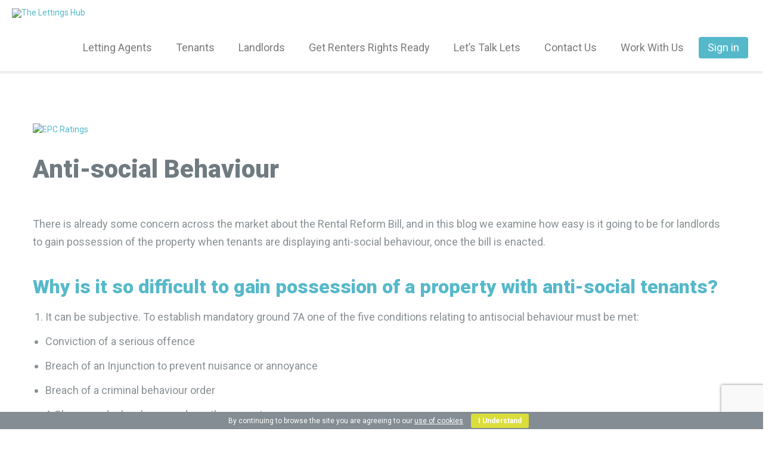

--- FILE ---
content_type: text/html; charset=UTF-8
request_url: https://lettingshub.co.uk/letting-agents/blog/anti-social-behaviour-2/
body_size: 53597
content:
<!DOCTYPE html>
<html lang="en-GB">
<head>
<script>(function(n,t,i,r){var u,f;n[i]=n[i]||{},n[i].initial={accountCode:"DRAYT11115",host:"DRAYT11115.pcapredict.com"},n[i].on=n[i].on||function(){(n[i].onq=n[i].onq||[]).push(arguments)},u=t.createElement("script"),u.async=!0,u.src=r,f=t.getElementsByTagName("script")[0],f.parentNode.insertBefore(u,f)})(window,document,"pca","//DRAYT11115.pcapredict.com/js/sensor.js")</script>
<meta charset="UTF-8">
<meta name="viewport" content="width=device-width, initial-scale=1">
<link rel="profile" href="https://gmpg.org/xfn/11">
	
<meta name='robots' content='index, follow, max-image-preview:large, max-snippet:-1, max-video-preview:-1' />
	<style>img:is([sizes="auto" i], [sizes^="auto," i]) { contain-intrinsic-size: 3000px 1500px }</style>
	
	<!-- This site is optimized with the Yoast SEO Premium plugin v22.8 (Yoast SEO v25.4) - https://yoast.com/wordpress/plugins/seo/ -->
	<title>Anti-social Behaviour - The Lettings Hub</title>
	<meta name="description" content="There is already worry from landlords around gaining possession of their property when the Renters Reform Bill comes in. But why is it so difficult to gain possession with anti-social tenants?" />
	<link rel="canonical" href="https://ftp.lettingshub.co.uk/letting-agents/blog/anti-social-behaviour-2/" />
	<meta property="og:locale" content="en_GB" />
	<meta property="og:type" content="article" />
	<meta property="og:title" content="Anti-social Behaviour" />
	<meta property="og:description" content="There is already worry from landlords around gaining possession of their property when the Renters Reform Bill comes in. But why is it so difficult to gain possession with anti-social tenants?" />
	<meta property="og:url" content="https://ftp.lettingshub.co.uk/letting-agents/blog/anti-social-behaviour-2/" />
	<meta property="og:site_name" content="The Lettings Hub" />
	<meta property="article:published_time" content="2024-05-10T12:24:23+00:00" />
	<meta property="article:modified_time" content="2024-05-10T12:24:24+00:00" />
	<meta property="og:image" content="https://ftp.lettingshub.co.uk/wp-content/uploads/2024/05/Wordpress-Images-2-1024x576.png" />
	<meta property="og:image:width" content="1024" />
	<meta property="og:image:height" content="576" />
	<meta property="og:image:type" content="image/png" />
	<meta name="author" content="Danii Elliott" />
	<meta name="twitter:card" content="summary_large_image" />
	<meta name="twitter:label1" content="Written by" />
	<meta name="twitter:data1" content="Danii Elliott" />
	<meta name="twitter:label2" content="Estimated reading time" />
	<meta name="twitter:data2" content="3 minutes" />
	<script type="application/ld+json" class="yoast-schema-graph">{"@context":"https://schema.org","@graph":[{"@type":"Article","@id":"https://ftp.lettingshub.co.uk/letting-agents/blog/anti-social-behaviour-2/#article","isPartOf":{"@id":"https://ftp.lettingshub.co.uk/letting-agents/blog/anti-social-behaviour-2/"},"author":{"name":"Danii Elliott","@id":"https://lettingshub.co.uk/#/schema/person/325e7498193087a1e2b47a0d6fd2399d"},"headline":"Anti-social Behaviour","datePublished":"2024-05-10T12:24:23+00:00","dateModified":"2024-05-10T12:24:24+00:00","mainEntityOfPage":{"@id":"https://ftp.lettingshub.co.uk/letting-agents/blog/anti-social-behaviour-2/"},"wordCount":523,"commentCount":0,"publisher":{"@id":"https://lettingshub.co.uk/#organization"},"image":{"@id":"https://ftp.lettingshub.co.uk/letting-agents/blog/anti-social-behaviour-2/#primaryimage"},"thumbnailUrl":"https://lettingshub.co.uk/wp-content/uploads/2024/05/Wordpress-Images-2.png","keywords":["Landlords advice"],"articleSection":["Letting agents"],"inLanguage":"en-GB","potentialAction":[{"@type":"CommentAction","name":"Comment","target":["https://ftp.lettingshub.co.uk/letting-agents/blog/anti-social-behaviour-2/#respond"]}]},{"@type":"WebPage","@id":"https://ftp.lettingshub.co.uk/letting-agents/blog/anti-social-behaviour-2/","url":"https://ftp.lettingshub.co.uk/letting-agents/blog/anti-social-behaviour-2/","name":"Anti-social Behaviour - The Lettings Hub","isPartOf":{"@id":"https://lettingshub.co.uk/#website"},"primaryImageOfPage":{"@id":"https://ftp.lettingshub.co.uk/letting-agents/blog/anti-social-behaviour-2/#primaryimage"},"image":{"@id":"https://ftp.lettingshub.co.uk/letting-agents/blog/anti-social-behaviour-2/#primaryimage"},"thumbnailUrl":"https://lettingshub.co.uk/wp-content/uploads/2024/05/Wordpress-Images-2.png","datePublished":"2024-05-10T12:24:23+00:00","dateModified":"2024-05-10T12:24:24+00:00","description":"There is already worry from landlords around gaining possession of their property when the Renters Reform Bill comes in. But why is it so difficult to gain possession with anti-social tenants?","breadcrumb":{"@id":"https://ftp.lettingshub.co.uk/letting-agents/blog/anti-social-behaviour-2/#breadcrumb"},"inLanguage":"en-GB","potentialAction":[{"@type":"ReadAction","target":["https://ftp.lettingshub.co.uk/letting-agents/blog/anti-social-behaviour-2/"]}]},{"@type":"ImageObject","inLanguage":"en-GB","@id":"https://ftp.lettingshub.co.uk/letting-agents/blog/anti-social-behaviour-2/#primaryimage","url":"https://lettingshub.co.uk/wp-content/uploads/2024/05/Wordpress-Images-2.png","contentUrl":"https://lettingshub.co.uk/wp-content/uploads/2024/05/Wordpress-Images-2.png","width":1920,"height":1080},{"@type":"BreadcrumbList","@id":"https://ftp.lettingshub.co.uk/letting-agents/blog/anti-social-behaviour-2/#breadcrumb","itemListElement":[{"@type":"ListItem","position":1,"name":"Home","item":"https://lettingshub.co.uk/"},{"@type":"ListItem","position":2,"name":"Anti-social Behaviour"}]},{"@type":"WebSite","@id":"https://lettingshub.co.uk/#website","url":"https://lettingshub.co.uk/","name":"The Lettings Hub","description":"TLH","publisher":{"@id":"https://lettingshub.co.uk/#organization"},"potentialAction":[{"@type":"SearchAction","target":{"@type":"EntryPoint","urlTemplate":"https://lettingshub.co.uk/?s={search_term_string}"},"query-input":{"@type":"PropertyValueSpecification","valueRequired":true,"valueName":"search_term_string"}}],"inLanguage":"en-GB"},{"@type":"Organization","@id":"https://lettingshub.co.uk/#organization","name":"The Lettings Hub","url":"https://lettingshub.co.uk/","logo":{"@type":"ImageObject","inLanguage":"en-GB","@id":"https://lettingshub.co.uk/#/schema/logo/image/","url":"https://lettingshub.co.uk/wp-content/uploads/2021/02/image001.png","contentUrl":"https://lettingshub.co.uk/wp-content/uploads/2021/02/image001.png","width":338,"height":76,"caption":"The Lettings Hub"},"image":{"@id":"https://lettingshub.co.uk/#/schema/logo/image/"}},{"@type":"Person","@id":"https://lettingshub.co.uk/#/schema/person/325e7498193087a1e2b47a0d6fd2399d","name":"Danii Elliott","image":{"@type":"ImageObject","inLanguage":"en-GB","@id":"https://lettingshub.co.uk/#/schema/person/image/","url":"https://secure.gravatar.com/avatar/fc15de8aa3824825a015cef1285d3aa5308d1a43e76b9227a652fedffc6a8890?s=96&d=mm&r=g","contentUrl":"https://secure.gravatar.com/avatar/fc15de8aa3824825a015cef1285d3aa5308d1a43e76b9227a652fedffc6a8890?s=96&d=mm&r=g","caption":"Danii Elliott"},"url":"https://lettingshub.co.uk/author/danii-elliotlettingshub-co-uk/"}]}</script>
	<!-- / Yoast SEO Premium plugin. -->


<link rel='dns-prefetch' href='//static.addtoany.com' />
<link rel='dns-prefetch' href='//stackpath.bootstrapcdn.com' />
<link rel='dns-prefetch' href='//cdnjs.cloudflare.com' />
<link rel='dns-prefetch' href='//fonts.googleapis.com' />
<link rel="alternate" type="application/rss+xml" title="The Lettings Hub &raquo; Feed" href="https://lettingshub.co.uk/feed/" />
<link rel="alternate" type="application/rss+xml" title="The Lettings Hub &raquo; Comments Feed" href="https://lettingshub.co.uk/comments/feed/" />
<link rel="alternate" type="application/rss+xml" title="The Lettings Hub &raquo; Anti-social Behaviour Comments Feed" href="https://lettingshub.co.uk/letting-agents/blog/anti-social-behaviour-2/feed/" />
<script>
window._wpemojiSettings = {"baseUrl":"https:\/\/s.w.org\/images\/core\/emoji\/16.0.1\/72x72\/","ext":".png","svgUrl":"https:\/\/s.w.org\/images\/core\/emoji\/16.0.1\/svg\/","svgExt":".svg","source":{"concatemoji":"https:\/\/lettingshub.co.uk\/wp-includes\/js\/wp-emoji-release.min.js?ver=cb0e0655e74d5371540bcffe611550dc"}};
/*! This file is auto-generated */
!function(s,n){var o,i,e;function c(e){try{var t={supportTests:e,timestamp:(new Date).valueOf()};sessionStorage.setItem(o,JSON.stringify(t))}catch(e){}}function p(e,t,n){e.clearRect(0,0,e.canvas.width,e.canvas.height),e.fillText(t,0,0);var t=new Uint32Array(e.getImageData(0,0,e.canvas.width,e.canvas.height).data),a=(e.clearRect(0,0,e.canvas.width,e.canvas.height),e.fillText(n,0,0),new Uint32Array(e.getImageData(0,0,e.canvas.width,e.canvas.height).data));return t.every(function(e,t){return e===a[t]})}function u(e,t){e.clearRect(0,0,e.canvas.width,e.canvas.height),e.fillText(t,0,0);for(var n=e.getImageData(16,16,1,1),a=0;a<n.data.length;a++)if(0!==n.data[a])return!1;return!0}function f(e,t,n,a){switch(t){case"flag":return n(e,"\ud83c\udff3\ufe0f\u200d\u26a7\ufe0f","\ud83c\udff3\ufe0f\u200b\u26a7\ufe0f")?!1:!n(e,"\ud83c\udde8\ud83c\uddf6","\ud83c\udde8\u200b\ud83c\uddf6")&&!n(e,"\ud83c\udff4\udb40\udc67\udb40\udc62\udb40\udc65\udb40\udc6e\udb40\udc67\udb40\udc7f","\ud83c\udff4\u200b\udb40\udc67\u200b\udb40\udc62\u200b\udb40\udc65\u200b\udb40\udc6e\u200b\udb40\udc67\u200b\udb40\udc7f");case"emoji":return!a(e,"\ud83e\udedf")}return!1}function g(e,t,n,a){var r="undefined"!=typeof WorkerGlobalScope&&self instanceof WorkerGlobalScope?new OffscreenCanvas(300,150):s.createElement("canvas"),o=r.getContext("2d",{willReadFrequently:!0}),i=(o.textBaseline="top",o.font="600 32px Arial",{});return e.forEach(function(e){i[e]=t(o,e,n,a)}),i}function t(e){var t=s.createElement("script");t.src=e,t.defer=!0,s.head.appendChild(t)}"undefined"!=typeof Promise&&(o="wpEmojiSettingsSupports",i=["flag","emoji"],n.supports={everything:!0,everythingExceptFlag:!0},e=new Promise(function(e){s.addEventListener("DOMContentLoaded",e,{once:!0})}),new Promise(function(t){var n=function(){try{var e=JSON.parse(sessionStorage.getItem(o));if("object"==typeof e&&"number"==typeof e.timestamp&&(new Date).valueOf()<e.timestamp+604800&&"object"==typeof e.supportTests)return e.supportTests}catch(e){}return null}();if(!n){if("undefined"!=typeof Worker&&"undefined"!=typeof OffscreenCanvas&&"undefined"!=typeof URL&&URL.createObjectURL&&"undefined"!=typeof Blob)try{var e="postMessage("+g.toString()+"("+[JSON.stringify(i),f.toString(),p.toString(),u.toString()].join(",")+"));",a=new Blob([e],{type:"text/javascript"}),r=new Worker(URL.createObjectURL(a),{name:"wpTestEmojiSupports"});return void(r.onmessage=function(e){c(n=e.data),r.terminate(),t(n)})}catch(e){}c(n=g(i,f,p,u))}t(n)}).then(function(e){for(var t in e)n.supports[t]=e[t],n.supports.everything=n.supports.everything&&n.supports[t],"flag"!==t&&(n.supports.everythingExceptFlag=n.supports.everythingExceptFlag&&n.supports[t]);n.supports.everythingExceptFlag=n.supports.everythingExceptFlag&&!n.supports.flag,n.DOMReady=!1,n.readyCallback=function(){n.DOMReady=!0}}).then(function(){return e}).then(function(){var e;n.supports.everything||(n.readyCallback(),(e=n.source||{}).concatemoji?t(e.concatemoji):e.wpemoji&&e.twemoji&&(t(e.twemoji),t(e.wpemoji)))}))}((window,document),window._wpemojiSettings);
</script>
<link rel='stylesheet' id='pt-cv-public-style-css' href='https://lettingshub.co.uk/wp-content/plugins/content-views-query-and-display-post-page/public/assets/css/cv.css?ver=4.1' media='all' />
<link rel='stylesheet' id='astra-theme-css-css' href='https://lettingshub.co.uk/wp-content/themes/astra/assets/css/minified/style.min.css?ver=4.11.5' media='all' />
<style id='astra-theme-css-inline-css'>
.ast-no-sidebar .entry-content .alignfull {margin-left: calc( -50vw + 50%);margin-right: calc( -50vw + 50%);max-width: 100vw;width: 100vw;}.ast-no-sidebar .entry-content .alignwide {margin-left: calc(-41vw + 50%);margin-right: calc(-41vw + 50%);max-width: unset;width: unset;}.ast-no-sidebar .entry-content .alignfull .alignfull,.ast-no-sidebar .entry-content .alignfull .alignwide,.ast-no-sidebar .entry-content .alignwide .alignfull,.ast-no-sidebar .entry-content .alignwide .alignwide,.ast-no-sidebar .entry-content .wp-block-column .alignfull,.ast-no-sidebar .entry-content .wp-block-column .alignwide{width: 100%;margin-left: auto;margin-right: auto;}.wp-block-gallery,.blocks-gallery-grid {margin: 0;}.wp-block-separator {max-width: 100px;}.wp-block-separator.is-style-wide,.wp-block-separator.is-style-dots {max-width: none;}.entry-content .has-2-columns .wp-block-column:first-child {padding-right: 10px;}.entry-content .has-2-columns .wp-block-column:last-child {padding-left: 10px;}@media (max-width: 782px) {.entry-content .wp-block-columns .wp-block-column {flex-basis: 100%;}.entry-content .has-2-columns .wp-block-column:first-child {padding-right: 0;}.entry-content .has-2-columns .wp-block-column:last-child {padding-left: 0;}}body .entry-content .wp-block-latest-posts {margin-left: 0;}body .entry-content .wp-block-latest-posts li {list-style: none;}.ast-no-sidebar .ast-container .entry-content .wp-block-latest-posts {margin-left: 0;}.ast-header-break-point .entry-content .alignwide {margin-left: auto;margin-right: auto;}.entry-content .blocks-gallery-item img {margin-bottom: auto;}.wp-block-pullquote {border-top: 4px solid #555d66;border-bottom: 4px solid #555d66;color: #40464d;}:root{--ast-post-nav-space:0;--ast-container-default-xlg-padding:6.67em;--ast-container-default-lg-padding:5.67em;--ast-container-default-slg-padding:4.34em;--ast-container-default-md-padding:3.34em;--ast-container-default-sm-padding:6.67em;--ast-container-default-xs-padding:2.4em;--ast-container-default-xxs-padding:1.4em;--ast-code-block-background:#EEEEEE;--ast-comment-inputs-background:#FAFAFA;--ast-normal-container-width:1100px;--ast-narrow-container-width:750px;--ast-blog-title-font-weight:normal;--ast-blog-meta-weight:inherit;--ast-global-color-primary:var(--ast-global-color-5);--ast-global-color-secondary:var(--ast-global-color-4);--ast-global-color-alternate-background:var(--ast-global-color-7);--ast-global-color-subtle-background:var(--ast-global-color-6);--ast-bg-style-guide:#F8FAFC;--ast-shadow-style-guide:0px 0px 4px 0 #00000057;--ast-global-dark-bg-style:#fff;--ast-global-dark-lfs:#fbfbfb;--ast-widget-bg-color:#fafafa;--ast-wc-container-head-bg-color:#fbfbfb;--ast-title-layout-bg:#eeeeee;--ast-search-border-color:#e7e7e7;--ast-lifter-hover-bg:#e6e6e6;--ast-gallery-block-color:#000;--srfm-color-input-label:var(--ast-global-color-2);}html{font-size:93.75%;}a,.page-title{color:#56b9ca;}a:hover,a:focus{color:#4aa3b2;}body,button,input,select,textarea,.ast-button,.ast-custom-button{font-family:-apple-system,BlinkMacSystemFont,Segoe UI,Roboto,Oxygen-Sans,Ubuntu,Cantarell,Helvetica Neue,sans-serif;font-weight:inherit;font-size:15px;font-size:1rem;line-height:var(--ast-body-line-height,1.65em);}blockquote{color:var(--ast-global-color-3);}.ast-site-identity .site-title a{color:var(--ast-global-color-2);}.site-title{font-size:35px;font-size:2.3333333333333rem;display:none;}header .custom-logo-link img{max-width:218px;width:218px;}.astra-logo-svg{width:218px;}.site-header .site-description{font-size:15px;font-size:1rem;display:none;}.entry-title{font-size:26px;font-size:1.7333333333333rem;}.archive .ast-article-post .ast-article-inner,.blog .ast-article-post .ast-article-inner,.archive .ast-article-post .ast-article-inner:hover,.blog .ast-article-post .ast-article-inner:hover{overflow:hidden;}h1,.entry-content h1{font-size:40px;font-size:2.6666666666667rem;line-height:1.4em;}h2,.entry-content h2{font-size:32px;font-size:2.1333333333333rem;line-height:1.3em;}h3,.entry-content h3{font-size:26px;font-size:1.7333333333333rem;line-height:1.3em;}h4,.entry-content h4{font-size:24px;font-size:1.6rem;line-height:1.2em;}h5,.entry-content h5{font-size:20px;font-size:1.3333333333333rem;line-height:1.2em;}h6,.entry-content h6{font-size:16px;font-size:1.0666666666667rem;line-height:1.25em;}::selection{background-color:#56b9ca;color:#000000;}body,h1,.entry-title a,.entry-content h1,h2,.entry-content h2,h3,.entry-content h3,h4,.entry-content h4,h5,.entry-content h5,h6,.entry-content h6{color:var(--ast-global-color-3);}.tagcloud a:hover,.tagcloud a:focus,.tagcloud a.current-item{color:#000000;border-color:#56b9ca;background-color:#56b9ca;}input:focus,input[type="text"]:focus,input[type="email"]:focus,input[type="url"]:focus,input[type="password"]:focus,input[type="reset"]:focus,input[type="search"]:focus,textarea:focus{border-color:#56b9ca;}input[type="radio"]:checked,input[type=reset],input[type="checkbox"]:checked,input[type="checkbox"]:hover:checked,input[type="checkbox"]:focus:checked,input[type=range]::-webkit-slider-thumb{border-color:#56b9ca;background-color:#56b9ca;box-shadow:none;}.site-footer a:hover + .post-count,.site-footer a:focus + .post-count{background:#56b9ca;border-color:#56b9ca;}.single .nav-links .nav-previous,.single .nav-links .nav-next{color:#56b9ca;}.entry-meta,.entry-meta *{line-height:1.45;color:#56b9ca;}.entry-meta a:not(.ast-button):hover,.entry-meta a:not(.ast-button):hover *,.entry-meta a:not(.ast-button):focus,.entry-meta a:not(.ast-button):focus *,.page-links > .page-link,.page-links .page-link:hover,.post-navigation a:hover{color:#4aa3b2;}#cat option,.secondary .calendar_wrap thead a,.secondary .calendar_wrap thead a:visited{color:#56b9ca;}.secondary .calendar_wrap #today,.ast-progress-val span{background:#56b9ca;}.secondary a:hover + .post-count,.secondary a:focus + .post-count{background:#56b9ca;border-color:#56b9ca;}.calendar_wrap #today > a{color:#000000;}.page-links .page-link,.single .post-navigation a{color:#56b9ca;}.ast-search-menu-icon .search-form button.search-submit{padding:0 4px;}.ast-search-menu-icon form.search-form{padding-right:0;}.ast-header-search .ast-search-menu-icon.ast-dropdown-active .search-form,.ast-header-search .ast-search-menu-icon.ast-dropdown-active .search-field:focus{transition:all 0.2s;}.search-form input.search-field:focus{outline:none;}.widget-title,.widget .wp-block-heading{font-size:21px;font-size:1.4rem;color:var(--ast-global-color-3);}.ast-search-menu-icon.slide-search a:focus-visible:focus-visible,.astra-search-icon:focus-visible,#close:focus-visible,a:focus-visible,.ast-menu-toggle:focus-visible,.site .skip-link:focus-visible,.wp-block-loginout input:focus-visible,.wp-block-search.wp-block-search__button-inside .wp-block-search__inside-wrapper,.ast-header-navigation-arrow:focus-visible,.woocommerce .wc-proceed-to-checkout > .checkout-button:focus-visible,.woocommerce .woocommerce-MyAccount-navigation ul li a:focus-visible,.ast-orders-table__row .ast-orders-table__cell:focus-visible,.woocommerce .woocommerce-order-details .order-again > .button:focus-visible,.woocommerce .woocommerce-message a.button.wc-forward:focus-visible,.woocommerce #minus_qty:focus-visible,.woocommerce #plus_qty:focus-visible,a#ast-apply-coupon:focus-visible,.woocommerce .woocommerce-info a:focus-visible,.woocommerce .astra-shop-summary-wrap a:focus-visible,.woocommerce a.wc-forward:focus-visible,#ast-apply-coupon:focus-visible,.woocommerce-js .woocommerce-mini-cart-item a.remove:focus-visible,#close:focus-visible,.button.search-submit:focus-visible,#search_submit:focus,.normal-search:focus-visible,.ast-header-account-wrap:focus-visible,.woocommerce .ast-on-card-button.ast-quick-view-trigger:focus,.astra-cart-drawer-close:focus,.ast-single-variation:focus,.ast-woocommerce-product-gallery__image:focus,.ast-button:focus{outline-style:dotted;outline-color:inherit;outline-width:thin;}input:focus,input[type="text"]:focus,input[type="email"]:focus,input[type="url"]:focus,input[type="password"]:focus,input[type="reset"]:focus,input[type="search"]:focus,input[type="number"]:focus,textarea:focus,.wp-block-search__input:focus,[data-section="section-header-mobile-trigger"] .ast-button-wrap .ast-mobile-menu-trigger-minimal:focus,.ast-mobile-popup-drawer.active .menu-toggle-close:focus,.woocommerce-ordering select.orderby:focus,#ast-scroll-top:focus,#coupon_code:focus,.woocommerce-page #comment:focus,.woocommerce #reviews #respond input#submit:focus,.woocommerce a.add_to_cart_button:focus,.woocommerce .button.single_add_to_cart_button:focus,.woocommerce .woocommerce-cart-form button:focus,.woocommerce .woocommerce-cart-form__cart-item .quantity .qty:focus,.woocommerce .woocommerce-billing-fields .woocommerce-billing-fields__field-wrapper .woocommerce-input-wrapper > .input-text:focus,.woocommerce #order_comments:focus,.woocommerce #place_order:focus,.woocommerce .woocommerce-address-fields .woocommerce-address-fields__field-wrapper .woocommerce-input-wrapper > .input-text:focus,.woocommerce .woocommerce-MyAccount-content form button:focus,.woocommerce .woocommerce-MyAccount-content .woocommerce-EditAccountForm .woocommerce-form-row .woocommerce-Input.input-text:focus,.woocommerce .ast-woocommerce-container .woocommerce-pagination ul.page-numbers li a:focus,body #content .woocommerce form .form-row .select2-container--default .select2-selection--single:focus,#ast-coupon-code:focus,.woocommerce.woocommerce-js .quantity input[type=number]:focus,.woocommerce-js .woocommerce-mini-cart-item .quantity input[type=number]:focus,.woocommerce p#ast-coupon-trigger:focus{border-style:dotted;border-color:inherit;border-width:thin;}input{outline:none;}.main-header-menu .menu-link,.ast-header-custom-item a{color:var(--ast-global-color-3);}.main-header-menu .menu-item:hover > .menu-link,.main-header-menu .menu-item:hover > .ast-menu-toggle,.main-header-menu .ast-masthead-custom-menu-items a:hover,.main-header-menu .menu-item.focus > .menu-link,.main-header-menu .menu-item.focus > .ast-menu-toggle,.main-header-menu .current-menu-item > .menu-link,.main-header-menu .current-menu-ancestor > .menu-link,.main-header-menu .current-menu-item > .ast-menu-toggle,.main-header-menu .current-menu-ancestor > .ast-menu-toggle{color:#56b9ca;}.header-main-layout-3 .ast-main-header-bar-alignment{margin-right:auto;}.header-main-layout-2 .site-header-section-left .ast-site-identity{text-align:left;}.ast-logo-title-inline .site-logo-img{padding-right:1em;}.site-logo-img img{ transition:all 0.2s linear;}body .ast-oembed-container *{position:absolute;top:0;width:100%;height:100%;left:0;}body .wp-block-embed-pocket-casts .ast-oembed-container *{position:unset;}.ast-header-break-point .ast-mobile-menu-buttons-minimal.menu-toggle{background:transparent;color:#d9dee1;}.ast-header-break-point .ast-mobile-menu-buttons-outline.menu-toggle{background:transparent;border:1px solid #d9dee1;color:#d9dee1;}.ast-header-break-point .ast-mobile-menu-buttons-fill.menu-toggle{background:#d9dee1;color:#000000;}.ast-single-post-featured-section + article {margin-top: 2em;}.site-content .ast-single-post-featured-section img {width: 100%;overflow: hidden;object-fit: cover;}.site > .ast-single-related-posts-container {margin-top: 0;}@media (min-width: 922px) {.ast-desktop .ast-container--narrow {max-width: var(--ast-narrow-container-width);margin: 0 auto;}}.ast-small-footer > .ast-footer-overlay{background-color:#ffffff;;}.footer-adv .footer-adv-overlay{border-top-style:solid;border-top-color:#7a7a7a;}.footer-adv .widget-title,.footer-adv .widget-title a{color:#ffffff;}.footer-adv{color:#ffffff;}.footer-adv a{color:#ffffff;}.footer-adv .tagcloud a:hover,.footer-adv .tagcloud a.current-item{border-color:#ffffff;background-color:#ffffff;}.footer-adv .calendar_wrap #today,.footer-adv a:hover + .post-count{background-color:#ffffff;}.footer-adv-overlay{background-color:#56b9ca;;}@media( max-width: 420px ) {.single .nav-links .nav-previous,.single .nav-links .nav-next {width: 100%;text-align: center;}}.wp-block-buttons.aligncenter{justify-content:center;}@media (max-width:921px){.ast-theme-transparent-header #primary,.ast-theme-transparent-header #secondary{padding:0;}}@media (max-width:921px){.ast-plain-container.ast-no-sidebar #primary{padding:0;}}.ast-plain-container.ast-no-sidebar #primary{margin-top:0;margin-bottom:0;}@media (min-width:1200px){.ast-separate-container.ast-right-sidebar .entry-content .wp-block-image.alignfull,.ast-separate-container.ast-left-sidebar .entry-content .wp-block-image.alignfull,.ast-separate-container.ast-right-sidebar .entry-content .wp-block-cover.alignfull,.ast-separate-container.ast-left-sidebar .entry-content .wp-block-cover.alignfull{margin-left:-6.67em;margin-right:-6.67em;max-width:unset;width:unset;}.ast-separate-container.ast-right-sidebar .entry-content .wp-block-image.alignwide,.ast-separate-container.ast-left-sidebar .entry-content .wp-block-image.alignwide,.ast-separate-container.ast-right-sidebar .entry-content .wp-block-cover.alignwide,.ast-separate-container.ast-left-sidebar .entry-content .wp-block-cover.alignwide{margin-left:-20px;margin-right:-20px;max-width:unset;width:unset;}}@media (min-width:1200px){.wp-block-group .has-background{padding:20px;}}@media (min-width:1200px){.ast-no-sidebar.ast-separate-container .entry-content .wp-block-group.alignwide,.ast-no-sidebar.ast-separate-container .entry-content .wp-block-cover.alignwide{margin-left:-20px;margin-right:-20px;padding-left:20px;padding-right:20px;}.ast-no-sidebar.ast-separate-container .entry-content .wp-block-cover.alignfull,.ast-no-sidebar.ast-separate-container .entry-content .wp-block-group.alignfull{margin-left:-6.67em;margin-right:-6.67em;padding-left:6.67em;padding-right:6.67em;}}@media (min-width:1200px){.wp-block-cover-image.alignwide .wp-block-cover__inner-container,.wp-block-cover.alignwide .wp-block-cover__inner-container,.wp-block-cover-image.alignfull .wp-block-cover__inner-container,.wp-block-cover.alignfull .wp-block-cover__inner-container{width:100%;}}.wp-block-columns{margin-bottom:unset;}.wp-block-image.size-full{margin:2rem 0;}.wp-block-separator.has-background{padding:0;}.wp-block-gallery{margin-bottom:1.6em;}.wp-block-group{padding-top:4em;padding-bottom:4em;}.wp-block-group__inner-container .wp-block-columns:last-child,.wp-block-group__inner-container :last-child,.wp-block-table table{margin-bottom:0;}.blocks-gallery-grid{width:100%;}.wp-block-navigation-link__content{padding:5px 0;}.wp-block-group .wp-block-group .has-text-align-center,.wp-block-group .wp-block-column .has-text-align-center{max-width:100%;}.has-text-align-center{margin:0 auto;}@media (min-width:1200px){.wp-block-cover__inner-container,.alignwide .wp-block-group__inner-container,.alignfull .wp-block-group__inner-container{max-width:1200px;margin:0 auto;}.wp-block-group.alignnone,.wp-block-group.aligncenter,.wp-block-group.alignleft,.wp-block-group.alignright,.wp-block-group.alignwide,.wp-block-columns.alignwide{margin:2rem 0 1rem 0;}}@media (max-width:1200px){.wp-block-group{padding:3em;}.wp-block-group .wp-block-group{padding:1.5em;}.wp-block-columns,.wp-block-column{margin:1rem 0;}}@media (min-width:921px){.wp-block-columns .wp-block-group{padding:2em;}}@media (max-width:544px){.wp-block-cover-image .wp-block-cover__inner-container,.wp-block-cover .wp-block-cover__inner-container{width:unset;}.wp-block-cover,.wp-block-cover-image{padding:2em 0;}.wp-block-group,.wp-block-cover{padding:2em;}.wp-block-media-text__media img,.wp-block-media-text__media video{width:unset;max-width:100%;}.wp-block-media-text.has-background .wp-block-media-text__content{padding:1em;}}.wp-block-image.aligncenter{margin-left:auto;margin-right:auto;}.wp-block-table.aligncenter{margin-left:auto;margin-right:auto;}@media (min-width:544px){.entry-content .wp-block-media-text.has-media-on-the-right .wp-block-media-text__content{padding:0 8% 0 0;}.entry-content .wp-block-media-text .wp-block-media-text__content{padding:0 0 0 8%;}.ast-plain-container .site-content .entry-content .has-custom-content-position.is-position-bottom-left > *,.ast-plain-container .site-content .entry-content .has-custom-content-position.is-position-bottom-right > *,.ast-plain-container .site-content .entry-content .has-custom-content-position.is-position-top-left > *,.ast-plain-container .site-content .entry-content .has-custom-content-position.is-position-top-right > *,.ast-plain-container .site-content .entry-content .has-custom-content-position.is-position-center-right > *,.ast-plain-container .site-content .entry-content .has-custom-content-position.is-position-center-left > *{margin:0;}}@media (max-width:544px){.entry-content .wp-block-media-text .wp-block-media-text__content{padding:8% 0;}.wp-block-media-text .wp-block-media-text__media img{width:auto;max-width:100%;}}.wp-block-buttons .wp-block-button.is-style-outline .wp-block-button__link.wp-element-button,.ast-outline-button,.wp-block-uagb-buttons-child .uagb-buttons-repeater.ast-outline-button{border-top-width:2px;border-right-width:2px;border-bottom-width:2px;border-left-width:2px;font-family:inherit;font-weight:inherit;line-height:1em;}.wp-block-button .wp-block-button__link.wp-element-button.is-style-outline:not(.has-background),.wp-block-button.is-style-outline>.wp-block-button__link.wp-element-button:not(.has-background),.ast-outline-button{background-color:transparent;}.entry-content[data-ast-blocks-layout] > figure{margin-bottom:1em;}@media (max-width:921px){.ast-separate-container #primary,.ast-separate-container #secondary{padding:1.5em 0;}#primary,#secondary{padding:1.5em 0;margin:0;}.ast-left-sidebar #content > .ast-container{display:flex;flex-direction:column-reverse;width:100%;}.ast-separate-container .ast-article-post,.ast-separate-container .ast-article-single{padding:1.5em 2.14em;}.ast-author-box img.avatar{margin:20px 0 0 0;}}@media (min-width:922px){.ast-separate-container.ast-right-sidebar #primary,.ast-separate-container.ast-left-sidebar #primary{border:0;}.search-no-results.ast-separate-container #primary{margin-bottom:4em;}}.wp-block-button .wp-block-button__link{color:#000000;}.wp-block-button .wp-block-button__link:hover,.wp-block-button .wp-block-button__link:focus{color:#000000;background-color:#4aa3b2;border-color:#4aa3b2;}.elementor-widget-heading h1.elementor-heading-title{line-height:1.4em;}.elementor-widget-heading h2.elementor-heading-title{line-height:1.3em;}.elementor-widget-heading h3.elementor-heading-title{line-height:1.3em;}.elementor-widget-heading h4.elementor-heading-title{line-height:1.2em;}.elementor-widget-heading h5.elementor-heading-title{line-height:1.2em;}.elementor-widget-heading h6.elementor-heading-title{line-height:1.25em;}.wp-block-button .wp-block-button__link{border-top-width:0;border-right-width:0;border-left-width:0;border-bottom-width:0;border-color:#56b9ca;background-color:#56b9ca;color:#000000;font-family:inherit;font-weight:inherit;line-height:1em;padding-top:10px;padding-right:40px;padding-bottom:10px;padding-left:40px;}.menu-toggle,button,.ast-button,.ast-custom-button,.button,input#submit,input[type="button"],input[type="submit"],input[type="reset"]{border-style:solid;border-top-width:0;border-right-width:0;border-left-width:0;border-bottom-width:0;color:#000000;border-color:#56b9ca;background-color:#56b9ca;padding-top:10px;padding-right:40px;padding-bottom:10px;padding-left:40px;font-family:inherit;font-weight:inherit;line-height:1em;}button:focus,.menu-toggle:hover,button:hover,.ast-button:hover,.ast-custom-button:hover .button:hover,.ast-custom-button:hover ,input[type=reset]:hover,input[type=reset]:focus,input#submit:hover,input#submit:focus,input[type="button"]:hover,input[type="button"]:focus,input[type="submit"]:hover,input[type="submit"]:focus{color:#000000;background-color:#4aa3b2;border-color:#4aa3b2;}@media (max-width:921px){.ast-mobile-header-stack .main-header-bar .ast-search-menu-icon{display:inline-block;}.ast-header-break-point.ast-header-custom-item-outside .ast-mobile-header-stack .main-header-bar .ast-search-icon{margin:0;}.ast-comment-avatar-wrap img{max-width:2.5em;}.ast-comment-meta{padding:0 1.8888em 1.3333em;}.ast-separate-container .ast-comment-list li.depth-1{padding:1.5em 2.14em;}.ast-separate-container .comment-respond{padding:2em 2.14em;}}@media (min-width:544px){.ast-container{max-width:100%;}}@media (max-width:544px){.ast-separate-container .ast-article-post,.ast-separate-container .ast-article-single,.ast-separate-container .comments-title,.ast-separate-container .ast-archive-description{padding:1.5em 1em;}.ast-separate-container #content .ast-container{padding-left:0.54em;padding-right:0.54em;}.ast-separate-container .ast-comment-list .bypostauthor{padding:.5em;}.ast-search-menu-icon.ast-dropdown-active .search-field{width:170px;}.site-branding img,.site-header .site-logo-img .custom-logo-link img{max-width:100%;}}.footer-adv .tagcloud a:hover,.footer-adv .tagcloud a.current-item{color:#000000;}.footer-adv .calendar_wrap #today{color:#000000;} #ast-mobile-header .ast-site-header-cart-li a{pointer-events:none;}body,.ast-separate-container{background-image:url(https://lettingshub.co.uk/wp-content/uploads/2021/01/body-bg.png);background-repeat:repeat;background-position:center center;background-size:auto;background-attachment:scroll;}.ast-no-sidebar.ast-separate-container .entry-content .alignfull {margin-left: -6.67em;margin-right: -6.67em;width: auto;}@media (max-width: 1200px) {.ast-no-sidebar.ast-separate-container .entry-content .alignfull {margin-left: -2.4em;margin-right: -2.4em;}}@media (max-width: 768px) {.ast-no-sidebar.ast-separate-container .entry-content .alignfull {margin-left: -2.14em;margin-right: -2.14em;}}@media (max-width: 544px) {.ast-no-sidebar.ast-separate-container .entry-content .alignfull {margin-left: -1em;margin-right: -1em;}}.ast-no-sidebar.ast-separate-container .entry-content .alignwide {margin-left: -20px;margin-right: -20px;}.ast-no-sidebar.ast-separate-container .entry-content .wp-block-column .alignfull,.ast-no-sidebar.ast-separate-container .entry-content .wp-block-column .alignwide {margin-left: auto;margin-right: auto;width: 100%;}@media (max-width:921px){.site-title{display:none;}.site-header .site-description{display:none;}h1,.entry-content h1{font-size:30px;}h2,.entry-content h2{font-size:25px;}h3,.entry-content h3{font-size:20px;}}@media (max-width:544px){.site-title{display:none;}.site-header .site-description{display:none;}h1,.entry-content h1{font-size:30px;}h2,.entry-content h2{font-size:25px;}h3,.entry-content h3{font-size:20px;}}@media (max-width:921px){html{font-size:85.5%;}}@media (max-width:544px){html{font-size:85.5%;}}@media (min-width:922px){.ast-container{max-width:1140px;}}@font-face {font-family: "Astra";src: url(https://lettingshub.co.uk/wp-content/themes/astra/assets/fonts/astra.woff) format("woff"),url(https://lettingshub.co.uk/wp-content/themes/astra/assets/fonts/astra.ttf) format("truetype"),url(https://lettingshub.co.uk/wp-content/themes/astra/assets/fonts/astra.svg#astra) format("svg");font-weight: normal;font-style: normal;font-display: fallback;}@media (max-width:921px) {.main-header-bar .main-header-bar-navigation{display:none;}}.ast-desktop .main-header-menu.submenu-with-border .sub-menu,.ast-desktop .main-header-menu.submenu-with-border .astra-full-megamenu-wrapper{border-color:#56b9ca;}.ast-desktop .main-header-menu.submenu-with-border .sub-menu{border-top-width:2px;border-style:solid;}.ast-desktop .main-header-menu.submenu-with-border .sub-menu .sub-menu{top:-2px;}.ast-desktop .main-header-menu.submenu-with-border .sub-menu .menu-link,.ast-desktop .main-header-menu.submenu-with-border .children .menu-link{border-bottom-width:0px;border-style:solid;border-color:#eaeaea;}@media (min-width:922px){.main-header-menu .sub-menu .menu-item.ast-left-align-sub-menu:hover > .sub-menu,.main-header-menu .sub-menu .menu-item.ast-left-align-sub-menu.focus > .sub-menu{margin-left:-0px;}}.ast-small-footer{border-top-style:solid;border-top-width:1px;border-top-color:#e0e0e0;}.ast-small-footer-wrap{text-align:center;}.site .comments-area{padding-bottom:3em;}.ast-header-break-point.ast-header-custom-item-inside .main-header-bar .main-header-bar-navigation .ast-search-icon {display: none;}.ast-header-break-point.ast-header-custom-item-inside .main-header-bar .ast-search-menu-icon .search-form {padding: 0;display: block;overflow: hidden;}.ast-header-break-point .ast-header-custom-item .widget:last-child {margin-bottom: 1em;}.ast-header-custom-item .widget {margin: 0.5em;display: inline-block;vertical-align: middle;}.ast-header-custom-item .widget p {margin-bottom: 0;}.ast-header-custom-item .widget li {width: auto;}.ast-header-custom-item-inside .button-custom-menu-item .menu-link {display: none;}.ast-header-custom-item-inside.ast-header-break-point .button-custom-menu-item .ast-custom-button-link {display: none;}.ast-header-custom-item-inside.ast-header-break-point .button-custom-menu-item .menu-link {display: block;}.ast-header-break-point.ast-header-custom-item-outside .main-header-bar .ast-search-icon {margin-right: 1em;}.ast-header-break-point.ast-header-custom-item-inside .main-header-bar .ast-search-menu-icon .search-field,.ast-header-break-point.ast-header-custom-item-inside .main-header-bar .ast-search-menu-icon.ast-inline-search .search-field {width: 100%;padding-right: 5.5em;}.ast-header-break-point.ast-header-custom-item-inside .main-header-bar .ast-search-menu-icon .search-submit {display: block;position: absolute;height: 100%;top: 0;right: 0;padding: 0 1em;border-radius: 0;}.ast-header-break-point .ast-header-custom-item .ast-masthead-custom-menu-items {padding-left: 20px;padding-right: 20px;margin-bottom: 1em;margin-top: 1em;}.ast-header-custom-item-inside.ast-header-break-point .button-custom-menu-item {padding-left: 0;padding-right: 0;margin-top: 0;margin-bottom: 0;}.astra-icon-down_arrow::after {content: "\e900";font-family: Astra;}.astra-icon-close::after {content: "\e5cd";font-family: Astra;}.astra-icon-drag_handle::after {content: "\e25d";font-family: Astra;}.astra-icon-format_align_justify::after {content: "\e235";font-family: Astra;}.astra-icon-menu::after {content: "\e5d2";font-family: Astra;}.astra-icon-reorder::after {content: "\e8fe";font-family: Astra;}.astra-icon-search::after {content: "\e8b6";font-family: Astra;}.astra-icon-zoom_in::after {content: "\e56b";font-family: Astra;}.astra-icon-check-circle::after {content: "\e901";font-family: Astra;}.astra-icon-shopping-cart::after {content: "\f07a";font-family: Astra;}.astra-icon-shopping-bag::after {content: "\f290";font-family: Astra;}.astra-icon-shopping-basket::after {content: "\f291";font-family: Astra;}.astra-icon-circle-o::after {content: "\e903";font-family: Astra;}.astra-icon-certificate::after {content: "\e902";font-family: Astra;}blockquote {padding: 1.2em;}:root .has-ast-global-color-0-color{color:var(--ast-global-color-0);}:root .has-ast-global-color-0-background-color{background-color:var(--ast-global-color-0);}:root .wp-block-button .has-ast-global-color-0-color{color:var(--ast-global-color-0);}:root .wp-block-button .has-ast-global-color-0-background-color{background-color:var(--ast-global-color-0);}:root .has-ast-global-color-1-color{color:var(--ast-global-color-1);}:root .has-ast-global-color-1-background-color{background-color:var(--ast-global-color-1);}:root .wp-block-button .has-ast-global-color-1-color{color:var(--ast-global-color-1);}:root .wp-block-button .has-ast-global-color-1-background-color{background-color:var(--ast-global-color-1);}:root .has-ast-global-color-2-color{color:var(--ast-global-color-2);}:root .has-ast-global-color-2-background-color{background-color:var(--ast-global-color-2);}:root .wp-block-button .has-ast-global-color-2-color{color:var(--ast-global-color-2);}:root .wp-block-button .has-ast-global-color-2-background-color{background-color:var(--ast-global-color-2);}:root .has-ast-global-color-3-color{color:var(--ast-global-color-3);}:root .has-ast-global-color-3-background-color{background-color:var(--ast-global-color-3);}:root .wp-block-button .has-ast-global-color-3-color{color:var(--ast-global-color-3);}:root .wp-block-button .has-ast-global-color-3-background-color{background-color:var(--ast-global-color-3);}:root .has-ast-global-color-4-color{color:var(--ast-global-color-4);}:root .has-ast-global-color-4-background-color{background-color:var(--ast-global-color-4);}:root .wp-block-button .has-ast-global-color-4-color{color:var(--ast-global-color-4);}:root .wp-block-button .has-ast-global-color-4-background-color{background-color:var(--ast-global-color-4);}:root .has-ast-global-color-5-color{color:var(--ast-global-color-5);}:root .has-ast-global-color-5-background-color{background-color:var(--ast-global-color-5);}:root .wp-block-button .has-ast-global-color-5-color{color:var(--ast-global-color-5);}:root .wp-block-button .has-ast-global-color-5-background-color{background-color:var(--ast-global-color-5);}:root .has-ast-global-color-6-color{color:var(--ast-global-color-6);}:root .has-ast-global-color-6-background-color{background-color:var(--ast-global-color-6);}:root .wp-block-button .has-ast-global-color-6-color{color:var(--ast-global-color-6);}:root .wp-block-button .has-ast-global-color-6-background-color{background-color:var(--ast-global-color-6);}:root .has-ast-global-color-7-color{color:var(--ast-global-color-7);}:root .has-ast-global-color-7-background-color{background-color:var(--ast-global-color-7);}:root .wp-block-button .has-ast-global-color-7-color{color:var(--ast-global-color-7);}:root .wp-block-button .has-ast-global-color-7-background-color{background-color:var(--ast-global-color-7);}:root .has-ast-global-color-8-color{color:var(--ast-global-color-8);}:root .has-ast-global-color-8-background-color{background-color:var(--ast-global-color-8);}:root .wp-block-button .has-ast-global-color-8-color{color:var(--ast-global-color-8);}:root .wp-block-button .has-ast-global-color-8-background-color{background-color:var(--ast-global-color-8);}:root{--ast-global-color-0:#0170B9;--ast-global-color-1:#3a3a3a;--ast-global-color-2:#3a3a3a;--ast-global-color-3:#4B4F58;--ast-global-color-4:#F5F5F5;--ast-global-color-5:#FFFFFF;--ast-global-color-6:#E5E5E5;--ast-global-color-7:#424242;--ast-global-color-8:#000000;}:root {--ast-border-color : #dddddd;}.ast-single-entry-banner {-js-display: flex;display: flex;flex-direction: column;justify-content: center;text-align: center;position: relative;background: var(--ast-title-layout-bg);}.ast-single-entry-banner[data-banner-layout="layout-1"] {max-width: 1100px;background: inherit;padding: 20px 0;}.ast-single-entry-banner[data-banner-width-type="custom"] {margin: 0 auto;width: 100%;}.ast-single-entry-banner + .site-content .entry-header {margin-bottom: 0;}.site .ast-author-avatar {--ast-author-avatar-size: ;}a.ast-underline-text {text-decoration: underline;}.ast-container > .ast-terms-link {position: relative;display: block;}a.ast-button.ast-badge-tax {padding: 4px 8px;border-radius: 3px;font-size: inherit;}header.entry-header > *:not(:last-child){margin-bottom:10px;}.ast-archive-entry-banner {-js-display: flex;display: flex;flex-direction: column;justify-content: center;text-align: center;position: relative;background: var(--ast-title-layout-bg);}.ast-archive-entry-banner[data-banner-width-type="custom"] {margin: 0 auto;width: 100%;}.ast-archive-entry-banner[data-banner-layout="layout-1"] {background: inherit;padding: 20px 0;text-align: left;}body.archive .ast-archive-description{max-width:1100px;width:100%;text-align:left;padding-top:3em;padding-right:3em;padding-bottom:3em;padding-left:3em;}body.archive .ast-archive-description .ast-archive-title,body.archive .ast-archive-description .ast-archive-title *{font-size:40px;font-size:2.6666666666667rem;}body.archive .ast-archive-description > *:not(:last-child){margin-bottom:10px;}@media (max-width:921px){body.archive .ast-archive-description{text-align:left;}}@media (max-width:544px){body.archive .ast-archive-description{text-align:left;}}.ast-breadcrumbs .trail-browse,.ast-breadcrumbs .trail-items,.ast-breadcrumbs .trail-items li{display:inline-block;margin:0;padding:0;border:none;background:inherit;text-indent:0;text-decoration:none;}.ast-breadcrumbs .trail-browse{font-size:inherit;font-style:inherit;font-weight:inherit;color:inherit;}.ast-breadcrumbs .trail-items{list-style:none;}.trail-items li::after{padding:0 0.3em;content:"\00bb";}.trail-items li:last-of-type::after{display:none;}h1,.entry-content h1,h2,.entry-content h2,h3,.entry-content h3,h4,.entry-content h4,h5,.entry-content h5,h6,.entry-content h6{color:var(--ast-global-color-2);}.elementor-posts-container [CLASS*="ast-width-"]{width:100%;}.elementor-template-full-width .ast-container{display:block;}.elementor-screen-only,.screen-reader-text,.screen-reader-text span,.ui-helper-hidden-accessible{top:0 !important;}@media (max-width:544px){.elementor-element .elementor-wc-products .woocommerce[class*="columns-"] ul.products li.product{width:auto;margin:0;}.elementor-element .woocommerce .woocommerce-result-count{float:none;}}.ast-header-break-point .main-header-bar{border-bottom-width:1px;}@media (min-width:922px){.main-header-bar{border-bottom-width:1px;}}.main-header-menu .menu-item, #astra-footer-menu .menu-item, .main-header-bar .ast-masthead-custom-menu-items{-js-display:flex;display:flex;-webkit-box-pack:center;-webkit-justify-content:center;-moz-box-pack:center;-ms-flex-pack:center;justify-content:center;-webkit-box-orient:vertical;-webkit-box-direction:normal;-webkit-flex-direction:column;-moz-box-orient:vertical;-moz-box-direction:normal;-ms-flex-direction:column;flex-direction:column;}.main-header-menu > .menu-item > .menu-link, #astra-footer-menu > .menu-item > .menu-link{height:100%;-webkit-box-align:center;-webkit-align-items:center;-moz-box-align:center;-ms-flex-align:center;align-items:center;-js-display:flex;display:flex;}.ast-primary-menu-disabled .main-header-bar .ast-masthead-custom-menu-items{flex:unset;}.main-header-menu .sub-menu .menu-item.menu-item-has-children > .menu-link:after{position:absolute;right:1em;top:50%;transform:translate(0,-50%) rotate(270deg);}.ast-header-break-point .main-header-bar .main-header-bar-navigation .page_item_has_children > .ast-menu-toggle::before, .ast-header-break-point .main-header-bar .main-header-bar-navigation .menu-item-has-children > .ast-menu-toggle::before, .ast-mobile-popup-drawer .main-header-bar-navigation .menu-item-has-children>.ast-menu-toggle::before, .ast-header-break-point .ast-mobile-header-wrap .main-header-bar-navigation .menu-item-has-children > .ast-menu-toggle::before{font-weight:bold;content:"\e900";font-family:Astra;text-decoration:inherit;display:inline-block;}.ast-header-break-point .main-navigation ul.sub-menu .menu-item .menu-link:before{content:"\e900";font-family:Astra;font-size:.65em;text-decoration:inherit;display:inline-block;transform:translate(0, -2px) rotateZ(270deg);margin-right:5px;}.widget_search .search-form:after{font-family:Astra;font-size:1.2em;font-weight:normal;content:"\e8b6";position:absolute;top:50%;right:15px;transform:translate(0, -50%);}.astra-search-icon::before{content:"\e8b6";font-family:Astra;font-style:normal;font-weight:normal;text-decoration:inherit;text-align:center;-webkit-font-smoothing:antialiased;-moz-osx-font-smoothing:grayscale;z-index:3;}.main-header-bar .main-header-bar-navigation .page_item_has_children > a:after, .main-header-bar .main-header-bar-navigation .menu-item-has-children > a:after, .menu-item-has-children .ast-header-navigation-arrow:after{content:"\e900";display:inline-block;font-family:Astra;font-size:.6rem;font-weight:bold;text-rendering:auto;-webkit-font-smoothing:antialiased;-moz-osx-font-smoothing:grayscale;margin-left:10px;line-height:normal;}.menu-item-has-children .sub-menu .ast-header-navigation-arrow:after{margin-left:0;}.ast-mobile-popup-drawer .main-header-bar-navigation .ast-submenu-expanded>.ast-menu-toggle::before{transform:rotateX(180deg);}.ast-header-break-point .main-header-bar-navigation .menu-item-has-children > .menu-link:after{display:none;}@media (min-width:922px){.ast-builder-menu .main-navigation > ul > li:last-child a{margin-right:0;}}.ast-separate-container .ast-article-inner{background-color:transparent;background-image:none;}.ast-separate-container .ast-article-post{background-color:var(--ast-global-color-5);}@media (max-width:921px){.ast-separate-container .ast-article-post{background-color:var(--ast-global-color-5);}}@media (max-width:544px){.ast-separate-container .ast-article-post{background-color:var(--ast-global-color-5);}}.ast-separate-container .ast-article-single:not(.ast-related-post), .woocommerce.ast-separate-container .ast-woocommerce-container, .ast-separate-container .error-404, .ast-separate-container .no-results, .single.ast-separate-container  .ast-author-meta, .ast-separate-container .related-posts-title-wrapper,.ast-separate-container .comments-count-wrapper, .ast-box-layout.ast-plain-container .site-content,.ast-padded-layout.ast-plain-container .site-content, .ast-separate-container .ast-archive-description, .ast-separate-container .comments-area .comment-respond, .ast-separate-container .comments-area .ast-comment-list li, .ast-separate-container .comments-area .comments-title{background-color:var(--ast-global-color-5);}@media (max-width:921px){.ast-separate-container .ast-article-single:not(.ast-related-post), .woocommerce.ast-separate-container .ast-woocommerce-container, .ast-separate-container .error-404, .ast-separate-container .no-results, .single.ast-separate-container  .ast-author-meta, .ast-separate-container .related-posts-title-wrapper,.ast-separate-container .comments-count-wrapper, .ast-box-layout.ast-plain-container .site-content,.ast-padded-layout.ast-plain-container .site-content, .ast-separate-container .ast-archive-description{background-color:var(--ast-global-color-5);}}@media (max-width:544px){.ast-separate-container .ast-article-single:not(.ast-related-post), .woocommerce.ast-separate-container .ast-woocommerce-container, .ast-separate-container .error-404, .ast-separate-container .no-results, .single.ast-separate-container  .ast-author-meta, .ast-separate-container .related-posts-title-wrapper,.ast-separate-container .comments-count-wrapper, .ast-box-layout.ast-plain-container .site-content,.ast-padded-layout.ast-plain-container .site-content, .ast-separate-container .ast-archive-description{background-color:var(--ast-global-color-5);}}.ast-separate-container.ast-two-container #secondary .widget{background-color:var(--ast-global-color-5);}@media (max-width:921px){.ast-separate-container.ast-two-container #secondary .widget{background-color:var(--ast-global-color-5);}}@media (max-width:544px){.ast-separate-container.ast-two-container #secondary .widget{background-color:var(--ast-global-color-5);}}:root{--e-global-color-astglobalcolor0:#0170B9;--e-global-color-astglobalcolor1:#3a3a3a;--e-global-color-astglobalcolor2:#3a3a3a;--e-global-color-astglobalcolor3:#4B4F58;--e-global-color-astglobalcolor4:#F5F5F5;--e-global-color-astglobalcolor5:#FFFFFF;--e-global-color-astglobalcolor6:#E5E5E5;--e-global-color-astglobalcolor7:#424242;--e-global-color-astglobalcolor8:#000000;}.comment-reply-title{font-size:24px;font-size:1.6rem;}.ast-comment-meta{line-height:1.666666667;color:#56b9ca;font-size:12px;font-size:0.8rem;}.ast-comment-list #cancel-comment-reply-link{font-size:15px;font-size:1rem;}.comments-count-wrapper {padding: 2em 0;}.comments-count-wrapper .comments-title {font-weight: normal;word-wrap: break-word;}.ast-comment-list {margin: 0;word-wrap: break-word;padding-bottom: 0.5em;list-style: none;}.site-content article .comments-area {border-top: 1px solid var(--ast-single-post-border,var(--ast-border-color));}.ast-comment-list li {list-style: none;}.ast-comment-list li.depth-1 .ast-comment,.ast-comment-list li.depth-2 .ast-comment {border-bottom: 1px solid #eeeeee;}.ast-comment-list .comment-respond {padding: 1em 0;border-bottom: 1px solid #dddddd;}.ast-comment-list .comment-respond .comment-reply-title {margin-top: 0;padding-top: 0;}.ast-comment-list .comment-respond p {margin-bottom: .5em;}.ast-comment-list .ast-comment-edit-reply-wrap {-js-display: flex;display: flex;justify-content: flex-end;}.ast-comment-list .ast-edit-link {flex: 1;}.ast-comment-list .comment-awaiting-moderation {margin-bottom: 0;}.ast-comment {padding: 1em 0 ;}.ast-comment-avatar-wrap img {border-radius: 50%;}.ast-comment-content {clear: both;}.ast-comment-cite-wrap {text-align: left;}.ast-comment-cite-wrap cite {font-style: normal;}.comment-reply-title {padding-top: 1em;font-weight: normal;line-height: 1.65;}.ast-comment-meta {margin-bottom: 0.5em;}.comments-area {border-top: 1px solid #eeeeee;margin-top: 2em;}.comments-area .comment-form-comment {width: 100%;border: none;margin: 0;padding: 0;}.comments-area .comment-notes,.comments-area .comment-textarea,.comments-area .form-allowed-tags {margin-bottom: 1.5em;}.comments-area .form-submit {margin-bottom: 0;}.comments-area textarea#comment,.comments-area .ast-comment-formwrap input[type="text"] {width: 100%;border-radius: 0;vertical-align: middle;margin-bottom: 10px;}.comments-area .no-comments {margin-top: 0.5em;margin-bottom: 0.5em;}.comments-area p.logged-in-as {margin-bottom: 1em;}.ast-separate-container .comments-count-wrapper {background-color: #fff;padding: 2em 6.67em 0;}@media (max-width: 1200px) {.ast-separate-container .comments-count-wrapper {padding: 2em 3.34em;}}.ast-separate-container .comments-area {border-top: 0;}.ast-separate-container .ast-comment-list {padding-bottom: 0;}.ast-separate-container .ast-comment-list li {background-color: #fff;}.ast-separate-container .ast-comment-list li.depth-1 .children li {padding-bottom: 0;padding-top: 0;margin-bottom: 0;}.ast-separate-container .ast-comment-list li.depth-1 .ast-comment,.ast-separate-container .ast-comment-list li.depth-2 .ast-comment {border-bottom: 0;}.ast-separate-container .ast-comment-list .comment-respond {padding-top: 0;padding-bottom: 1em;background-color: transparent;}.ast-separate-container .ast-comment-list .pingback p {margin-bottom: 0;}.ast-separate-container .ast-comment-list .bypostauthor {padding: 2em;margin-bottom: 1em;}.ast-separate-container .ast-comment-list .bypostauthor li {background: transparent;margin-bottom: 0;padding: 0 0 0 2em;}.ast-separate-container .comment-reply-title {padding-top: 0;}.comment-content a {word-wrap: break-word;}.comment-form-legend {margin-bottom: unset;padding: 0 0.5em;}.ast-separate-container .ast-comment-list li.depth-1 {padding: 4em 6.67em;margin-bottom: 2em;}@media (max-width: 1200px) {.ast-separate-container .ast-comment-list li.depth-1 {padding: 3em 3.34em;}}.ast-separate-container .comment-respond {background-color: #fff;padding: 4em 6.67em;border-bottom: 0;}@media (max-width: 1200px) {.ast-separate-container .comment-respond {padding: 3em 2.34em;}}.ast-comment-list .children {margin-left: 2em;}@media (max-width: 992px) {.ast-comment-list .children {margin-left: 1em;}}.ast-comment-list #cancel-comment-reply-link {white-space: nowrap;font-size: 15px;font-size: 1rem;margin-left: 1em;}.ast-comment-avatar-wrap {float: left;clear: right;margin-right: 1.33333em;}.ast-comment-meta-wrap {float: left;clear: right;padding: 0 0 1.33333em;}.ast-comment-time .timendate,.ast-comment-time .reply {margin-right: 0.5em;}.comments-area #wp-comment-cookies-consent {margin-right: 10px;}.ast-page-builder-template .comments-area {padding-left: 20px;padding-right: 20px;margin-top: 0;margin-bottom: 2em;}.ast-separate-container .ast-comment-list .bypostauthor .bypostauthor {background: transparent;margin-bottom: 0;padding-right: 0;padding-bottom: 0;padding-top: 0;}@media (min-width:922px){.ast-separate-container .ast-comment-list li .comment-respond{padding-left:2.66666em;padding-right:2.66666em;}}@media (max-width:544px){.ast-separate-container .comments-count-wrapper{padding:1.5em 1em;}.ast-separate-container .ast-comment-list li.depth-1{padding:1.5em 1em;margin-bottom:1.5em;}.ast-separate-container .ast-comment-list .bypostauthor{padding:.5em;}.ast-separate-container .comment-respond{padding:1.5em 1em;}.ast-separate-container .ast-comment-list .bypostauthor li{padding:0 0 0 .5em;}.ast-comment-list .children{margin-left:0.66666em;}}@media (max-width:921px){.ast-comment-avatar-wrap img{max-width:2.5em;}.comments-area{margin-top:1.5em;}.ast-separate-container .comments-count-wrapper{padding:2em 2.14em;}.ast-separate-container .ast-comment-list li.depth-1{padding:1.5em 2.14em;}.ast-separate-container .comment-respond{padding:2em 2.14em;}}@media (max-width:921px){.ast-comment-avatar-wrap{margin-right:0.5em;}}
</style>
<style id='wp-emoji-styles-inline-css'>

	img.wp-smiley, img.emoji {
		display: inline !important;
		border: none !important;
		box-shadow: none !important;
		height: 1em !important;
		width: 1em !important;
		margin: 0 0.07em !important;
		vertical-align: -0.1em !important;
		background: none !important;
		padding: 0 !important;
	}
</style>
<link rel='stylesheet' id='wp-block-library-css' href='https://lettingshub.co.uk/wp-includes/css/dist/block-library/style.min.css?ver=cb0e0655e74d5371540bcffe611550dc' media='all' />
<link rel='stylesheet' id='coblocks-frontend-css' href='https://lettingshub.co.uk/wp-content/plugins/coblocks/dist/style-coblocks-1.css?ver=3.1.16' media='all' />
<link rel='stylesheet' id='coblocks-extensions-css' href='https://lettingshub.co.uk/wp-content/plugins/coblocks/dist/style-coblocks-extensions.css?ver=3.1.16' media='all' />
<link rel='stylesheet' id='coblocks-animation-css' href='https://lettingshub.co.uk/wp-content/plugins/coblocks/dist/style-coblocks-animation.css?ver=2677611078ee87eb3b1c' media='all' />
<style id='global-styles-inline-css'>
:root{--wp--preset--aspect-ratio--square: 1;--wp--preset--aspect-ratio--4-3: 4/3;--wp--preset--aspect-ratio--3-4: 3/4;--wp--preset--aspect-ratio--3-2: 3/2;--wp--preset--aspect-ratio--2-3: 2/3;--wp--preset--aspect-ratio--16-9: 16/9;--wp--preset--aspect-ratio--9-16: 9/16;--wp--preset--color--black: #000000;--wp--preset--color--cyan-bluish-gray: #abb8c3;--wp--preset--color--white: #ffffff;--wp--preset--color--pale-pink: #f78da7;--wp--preset--color--vivid-red: #cf2e2e;--wp--preset--color--luminous-vivid-orange: #ff6900;--wp--preset--color--luminous-vivid-amber: #fcb900;--wp--preset--color--light-green-cyan: #7bdcb5;--wp--preset--color--vivid-green-cyan: #00d084;--wp--preset--color--pale-cyan-blue: #8ed1fc;--wp--preset--color--vivid-cyan-blue: #0693e3;--wp--preset--color--vivid-purple: #9b51e0;--wp--preset--color--ast-global-color-0: var(--ast-global-color-0);--wp--preset--color--ast-global-color-1: var(--ast-global-color-1);--wp--preset--color--ast-global-color-2: var(--ast-global-color-2);--wp--preset--color--ast-global-color-3: var(--ast-global-color-3);--wp--preset--color--ast-global-color-4: var(--ast-global-color-4);--wp--preset--color--ast-global-color-5: var(--ast-global-color-5);--wp--preset--color--ast-global-color-6: var(--ast-global-color-6);--wp--preset--color--ast-global-color-7: var(--ast-global-color-7);--wp--preset--color--ast-global-color-8: var(--ast-global-color-8);--wp--preset--gradient--vivid-cyan-blue-to-vivid-purple: linear-gradient(135deg,rgba(6,147,227,1) 0%,rgb(155,81,224) 100%);--wp--preset--gradient--light-green-cyan-to-vivid-green-cyan: linear-gradient(135deg,rgb(122,220,180) 0%,rgb(0,208,130) 100%);--wp--preset--gradient--luminous-vivid-amber-to-luminous-vivid-orange: linear-gradient(135deg,rgba(252,185,0,1) 0%,rgba(255,105,0,1) 100%);--wp--preset--gradient--luminous-vivid-orange-to-vivid-red: linear-gradient(135deg,rgba(255,105,0,1) 0%,rgb(207,46,46) 100%);--wp--preset--gradient--very-light-gray-to-cyan-bluish-gray: linear-gradient(135deg,rgb(238,238,238) 0%,rgb(169,184,195) 100%);--wp--preset--gradient--cool-to-warm-spectrum: linear-gradient(135deg,rgb(74,234,220) 0%,rgb(151,120,209) 20%,rgb(207,42,186) 40%,rgb(238,44,130) 60%,rgb(251,105,98) 80%,rgb(254,248,76) 100%);--wp--preset--gradient--blush-light-purple: linear-gradient(135deg,rgb(255,206,236) 0%,rgb(152,150,240) 100%);--wp--preset--gradient--blush-bordeaux: linear-gradient(135deg,rgb(254,205,165) 0%,rgb(254,45,45) 50%,rgb(107,0,62) 100%);--wp--preset--gradient--luminous-dusk: linear-gradient(135deg,rgb(255,203,112) 0%,rgb(199,81,192) 50%,rgb(65,88,208) 100%);--wp--preset--gradient--pale-ocean: linear-gradient(135deg,rgb(255,245,203) 0%,rgb(182,227,212) 50%,rgb(51,167,181) 100%);--wp--preset--gradient--electric-grass: linear-gradient(135deg,rgb(202,248,128) 0%,rgb(113,206,126) 100%);--wp--preset--gradient--midnight: linear-gradient(135deg,rgb(2,3,129) 0%,rgb(40,116,252) 100%);--wp--preset--font-size--small: 13px;--wp--preset--font-size--medium: 20px;--wp--preset--font-size--large: 36px;--wp--preset--font-size--x-large: 42px;--wp--preset--spacing--20: 0.44rem;--wp--preset--spacing--30: 0.67rem;--wp--preset--spacing--40: 1rem;--wp--preset--spacing--50: 1.5rem;--wp--preset--spacing--60: 2.25rem;--wp--preset--spacing--70: 3.38rem;--wp--preset--spacing--80: 5.06rem;--wp--preset--shadow--natural: 6px 6px 9px rgba(0, 0, 0, 0.2);--wp--preset--shadow--deep: 12px 12px 50px rgba(0, 0, 0, 0.4);--wp--preset--shadow--sharp: 6px 6px 0px rgba(0, 0, 0, 0.2);--wp--preset--shadow--outlined: 6px 6px 0px -3px rgba(255, 255, 255, 1), 6px 6px rgba(0, 0, 0, 1);--wp--preset--shadow--crisp: 6px 6px 0px rgba(0, 0, 0, 1);}:root { --wp--style--global--content-size: var(--wp--custom--ast-content-width-size);--wp--style--global--wide-size: var(--wp--custom--ast-wide-width-size); }:where(body) { margin: 0; }.wp-site-blocks > .alignleft { float: left; margin-right: 2em; }.wp-site-blocks > .alignright { float: right; margin-left: 2em; }.wp-site-blocks > .aligncenter { justify-content: center; margin-left: auto; margin-right: auto; }:where(.wp-site-blocks) > * { margin-block-start: 24px; margin-block-end: 0; }:where(.wp-site-blocks) > :first-child { margin-block-start: 0; }:where(.wp-site-blocks) > :last-child { margin-block-end: 0; }:root { --wp--style--block-gap: 24px; }:root :where(.is-layout-flow) > :first-child{margin-block-start: 0;}:root :where(.is-layout-flow) > :last-child{margin-block-end: 0;}:root :where(.is-layout-flow) > *{margin-block-start: 24px;margin-block-end: 0;}:root :where(.is-layout-constrained) > :first-child{margin-block-start: 0;}:root :where(.is-layout-constrained) > :last-child{margin-block-end: 0;}:root :where(.is-layout-constrained) > *{margin-block-start: 24px;margin-block-end: 0;}:root :where(.is-layout-flex){gap: 24px;}:root :where(.is-layout-grid){gap: 24px;}.is-layout-flow > .alignleft{float: left;margin-inline-start: 0;margin-inline-end: 2em;}.is-layout-flow > .alignright{float: right;margin-inline-start: 2em;margin-inline-end: 0;}.is-layout-flow > .aligncenter{margin-left: auto !important;margin-right: auto !important;}.is-layout-constrained > .alignleft{float: left;margin-inline-start: 0;margin-inline-end: 2em;}.is-layout-constrained > .alignright{float: right;margin-inline-start: 2em;margin-inline-end: 0;}.is-layout-constrained > .aligncenter{margin-left: auto !important;margin-right: auto !important;}.is-layout-constrained > :where(:not(.alignleft):not(.alignright):not(.alignfull)){max-width: var(--wp--style--global--content-size);margin-left: auto !important;margin-right: auto !important;}.is-layout-constrained > .alignwide{max-width: var(--wp--style--global--wide-size);}body .is-layout-flex{display: flex;}.is-layout-flex{flex-wrap: wrap;align-items: center;}.is-layout-flex > :is(*, div){margin: 0;}body .is-layout-grid{display: grid;}.is-layout-grid > :is(*, div){margin: 0;}body{padding-top: 0px;padding-right: 0px;padding-bottom: 0px;padding-left: 0px;}a:where(:not(.wp-element-button)){text-decoration: none;}:root :where(.wp-element-button, .wp-block-button__link){background-color: #32373c;border-width: 0;color: #fff;font-family: inherit;font-size: inherit;line-height: inherit;padding: calc(0.667em + 2px) calc(1.333em + 2px);text-decoration: none;}.has-black-color{color: var(--wp--preset--color--black) !important;}.has-cyan-bluish-gray-color{color: var(--wp--preset--color--cyan-bluish-gray) !important;}.has-white-color{color: var(--wp--preset--color--white) !important;}.has-pale-pink-color{color: var(--wp--preset--color--pale-pink) !important;}.has-vivid-red-color{color: var(--wp--preset--color--vivid-red) !important;}.has-luminous-vivid-orange-color{color: var(--wp--preset--color--luminous-vivid-orange) !important;}.has-luminous-vivid-amber-color{color: var(--wp--preset--color--luminous-vivid-amber) !important;}.has-light-green-cyan-color{color: var(--wp--preset--color--light-green-cyan) !important;}.has-vivid-green-cyan-color{color: var(--wp--preset--color--vivid-green-cyan) !important;}.has-pale-cyan-blue-color{color: var(--wp--preset--color--pale-cyan-blue) !important;}.has-vivid-cyan-blue-color{color: var(--wp--preset--color--vivid-cyan-blue) !important;}.has-vivid-purple-color{color: var(--wp--preset--color--vivid-purple) !important;}.has-ast-global-color-0-color{color: var(--wp--preset--color--ast-global-color-0) !important;}.has-ast-global-color-1-color{color: var(--wp--preset--color--ast-global-color-1) !important;}.has-ast-global-color-2-color{color: var(--wp--preset--color--ast-global-color-2) !important;}.has-ast-global-color-3-color{color: var(--wp--preset--color--ast-global-color-3) !important;}.has-ast-global-color-4-color{color: var(--wp--preset--color--ast-global-color-4) !important;}.has-ast-global-color-5-color{color: var(--wp--preset--color--ast-global-color-5) !important;}.has-ast-global-color-6-color{color: var(--wp--preset--color--ast-global-color-6) !important;}.has-ast-global-color-7-color{color: var(--wp--preset--color--ast-global-color-7) !important;}.has-ast-global-color-8-color{color: var(--wp--preset--color--ast-global-color-8) !important;}.has-black-background-color{background-color: var(--wp--preset--color--black) !important;}.has-cyan-bluish-gray-background-color{background-color: var(--wp--preset--color--cyan-bluish-gray) !important;}.has-white-background-color{background-color: var(--wp--preset--color--white) !important;}.has-pale-pink-background-color{background-color: var(--wp--preset--color--pale-pink) !important;}.has-vivid-red-background-color{background-color: var(--wp--preset--color--vivid-red) !important;}.has-luminous-vivid-orange-background-color{background-color: var(--wp--preset--color--luminous-vivid-orange) !important;}.has-luminous-vivid-amber-background-color{background-color: var(--wp--preset--color--luminous-vivid-amber) !important;}.has-light-green-cyan-background-color{background-color: var(--wp--preset--color--light-green-cyan) !important;}.has-vivid-green-cyan-background-color{background-color: var(--wp--preset--color--vivid-green-cyan) !important;}.has-pale-cyan-blue-background-color{background-color: var(--wp--preset--color--pale-cyan-blue) !important;}.has-vivid-cyan-blue-background-color{background-color: var(--wp--preset--color--vivid-cyan-blue) !important;}.has-vivid-purple-background-color{background-color: var(--wp--preset--color--vivid-purple) !important;}.has-ast-global-color-0-background-color{background-color: var(--wp--preset--color--ast-global-color-0) !important;}.has-ast-global-color-1-background-color{background-color: var(--wp--preset--color--ast-global-color-1) !important;}.has-ast-global-color-2-background-color{background-color: var(--wp--preset--color--ast-global-color-2) !important;}.has-ast-global-color-3-background-color{background-color: var(--wp--preset--color--ast-global-color-3) !important;}.has-ast-global-color-4-background-color{background-color: var(--wp--preset--color--ast-global-color-4) !important;}.has-ast-global-color-5-background-color{background-color: var(--wp--preset--color--ast-global-color-5) !important;}.has-ast-global-color-6-background-color{background-color: var(--wp--preset--color--ast-global-color-6) !important;}.has-ast-global-color-7-background-color{background-color: var(--wp--preset--color--ast-global-color-7) !important;}.has-ast-global-color-8-background-color{background-color: var(--wp--preset--color--ast-global-color-8) !important;}.has-black-border-color{border-color: var(--wp--preset--color--black) !important;}.has-cyan-bluish-gray-border-color{border-color: var(--wp--preset--color--cyan-bluish-gray) !important;}.has-white-border-color{border-color: var(--wp--preset--color--white) !important;}.has-pale-pink-border-color{border-color: var(--wp--preset--color--pale-pink) !important;}.has-vivid-red-border-color{border-color: var(--wp--preset--color--vivid-red) !important;}.has-luminous-vivid-orange-border-color{border-color: var(--wp--preset--color--luminous-vivid-orange) !important;}.has-luminous-vivid-amber-border-color{border-color: var(--wp--preset--color--luminous-vivid-amber) !important;}.has-light-green-cyan-border-color{border-color: var(--wp--preset--color--light-green-cyan) !important;}.has-vivid-green-cyan-border-color{border-color: var(--wp--preset--color--vivid-green-cyan) !important;}.has-pale-cyan-blue-border-color{border-color: var(--wp--preset--color--pale-cyan-blue) !important;}.has-vivid-cyan-blue-border-color{border-color: var(--wp--preset--color--vivid-cyan-blue) !important;}.has-vivid-purple-border-color{border-color: var(--wp--preset--color--vivid-purple) !important;}.has-ast-global-color-0-border-color{border-color: var(--wp--preset--color--ast-global-color-0) !important;}.has-ast-global-color-1-border-color{border-color: var(--wp--preset--color--ast-global-color-1) !important;}.has-ast-global-color-2-border-color{border-color: var(--wp--preset--color--ast-global-color-2) !important;}.has-ast-global-color-3-border-color{border-color: var(--wp--preset--color--ast-global-color-3) !important;}.has-ast-global-color-4-border-color{border-color: var(--wp--preset--color--ast-global-color-4) !important;}.has-ast-global-color-5-border-color{border-color: var(--wp--preset--color--ast-global-color-5) !important;}.has-ast-global-color-6-border-color{border-color: var(--wp--preset--color--ast-global-color-6) !important;}.has-ast-global-color-7-border-color{border-color: var(--wp--preset--color--ast-global-color-7) !important;}.has-ast-global-color-8-border-color{border-color: var(--wp--preset--color--ast-global-color-8) !important;}.has-vivid-cyan-blue-to-vivid-purple-gradient-background{background: var(--wp--preset--gradient--vivid-cyan-blue-to-vivid-purple) !important;}.has-light-green-cyan-to-vivid-green-cyan-gradient-background{background: var(--wp--preset--gradient--light-green-cyan-to-vivid-green-cyan) !important;}.has-luminous-vivid-amber-to-luminous-vivid-orange-gradient-background{background: var(--wp--preset--gradient--luminous-vivid-amber-to-luminous-vivid-orange) !important;}.has-luminous-vivid-orange-to-vivid-red-gradient-background{background: var(--wp--preset--gradient--luminous-vivid-orange-to-vivid-red) !important;}.has-very-light-gray-to-cyan-bluish-gray-gradient-background{background: var(--wp--preset--gradient--very-light-gray-to-cyan-bluish-gray) !important;}.has-cool-to-warm-spectrum-gradient-background{background: var(--wp--preset--gradient--cool-to-warm-spectrum) !important;}.has-blush-light-purple-gradient-background{background: var(--wp--preset--gradient--blush-light-purple) !important;}.has-blush-bordeaux-gradient-background{background: var(--wp--preset--gradient--blush-bordeaux) !important;}.has-luminous-dusk-gradient-background{background: var(--wp--preset--gradient--luminous-dusk) !important;}.has-pale-ocean-gradient-background{background: var(--wp--preset--gradient--pale-ocean) !important;}.has-electric-grass-gradient-background{background: var(--wp--preset--gradient--electric-grass) !important;}.has-midnight-gradient-background{background: var(--wp--preset--gradient--midnight) !important;}.has-small-font-size{font-size: var(--wp--preset--font-size--small) !important;}.has-medium-font-size{font-size: var(--wp--preset--font-size--medium) !important;}.has-large-font-size{font-size: var(--wp--preset--font-size--large) !important;}.has-x-large-font-size{font-size: var(--wp--preset--font-size--x-large) !important;}
:root :where(.wp-block-pullquote){font-size: 1.5em;line-height: 1.6;}
</style>
<link rel='stylesheet' id='contact-form-7-css' href='https://lettingshub.co.uk/wp-content/plugins/contact-form-7/includes/css/styles.css?ver=6.1' media='all' />
<link rel='stylesheet' id='cf7msm_styles-css' href='https://lettingshub.co.uk/wp-content/plugins/contact-form-7-multi-step-module-premium/resources/cf7msm.css?ver=4.4.4' media='all' />
<link rel='stylesheet' id='pb_animate-css' href='https://lettingshub.co.uk/wp-content/plugins/ays-popup-box/public/css/animate.css?ver=5.4.2' media='all' />
<link rel='stylesheet' id='astra-contact-form-7-css' href='https://lettingshub.co.uk/wp-content/themes/astra/assets/css/minified/compatibility/contact-form-7-main.min.css?ver=4.11.5' media='all' />
<link rel='stylesheet' id='cookie-bar-css-css' href='https://lettingshub.co.uk/wp-content/plugins/cookie-bar/css/cookie-bar.css?ver=cb0e0655e74d5371540bcffe611550dc' media='all' />
<link rel='stylesheet' id='plyr-css-css' href='https://lettingshub.co.uk/wp-content/plugins/easy-video-player/lib/plyr.css?ver=cb0e0655e74d5371540bcffe611550dc' media='all' />
<link rel='stylesheet' id='wpa-css-css' href='https://lettingshub.co.uk/wp-content/plugins/honeypot/includes/css/wpa.css?ver=2.2.12' media='all' />
<link rel='stylesheet' id='plm-user-css-css' href='https://lettingshub.co.uk/wp-content/plugins/pl-manager/css/frontend/style.css?ver=cb0e0655e74d5371540bcffe611550dc' media='all' />
<link rel='stylesheet' id='plm-font-awesome-css-css' href='https://lettingshub.co.uk/wp-content/plugins/pl-manager/css/backend/font-awesome.min.css?ver=cb0e0655e74d5371540bcffe611550dc' media='all' />
<style id='wpxpo-global-style-inline-css'>
:root {
			--preset-color1: #037fff;
			--preset-color2: #026fe0;
			--preset-color3: #071323;
			--preset-color4: #132133;
			--preset-color5: #34495e;
			--preset-color6: #787676;
			--preset-color7: #f0f2f3;
			--preset-color8: #f8f9fa;
			--preset-color9: #ffffff;
		}{}
</style>
<style id='ultp-preset-colors-style-inline-css'>
:root { --postx_preset_Base_1_color: #f4f4ff; --postx_preset_Base_2_color: #dddff8; --postx_preset_Base_3_color: #B4B4D6; --postx_preset_Primary_color: #3323f0; --postx_preset_Secondary_color: #4a5fff; --postx_preset_Tertiary_color: #FFFFFF; --postx_preset_Contrast_3_color: #545472; --postx_preset_Contrast_2_color: #262657; --postx_preset_Contrast_1_color: #10102e; --postx_preset_Over_Primary_color: #ffffff;  }
</style>
<style id='ultp-preset-gradient-style-inline-css'>
:root { --postx_preset_Primary_to_Secondary_to_Right_gradient: linear-gradient(90deg, var(--postx_preset_Primary_color) 0%, var(--postx_preset_Secondary_color) 100%); --postx_preset_Primary_to_Secondary_to_Bottom_gradient: linear-gradient(180deg, var(--postx_preset_Primary_color) 0%, var(--postx_preset_Secondary_color) 100%); --postx_preset_Secondary_to_Primary_to_Right_gradient: linear-gradient(90deg, var(--postx_preset_Secondary_color) 0%, var(--postx_preset_Primary_color) 100%); --postx_preset_Secondary_to_Primary_to_Bottom_gradient: linear-gradient(180deg, var(--postx_preset_Secondary_color) 0%, var(--postx_preset_Primary_color) 100%); --postx_preset_Cold_Evening_gradient: linear-gradient(0deg, rgb(12, 52, 131) 0%, rgb(162, 182, 223) 100%, rgb(107, 140, 206) 100%, rgb(162, 182, 223) 100%); --postx_preset_Purple_Division_gradient: linear-gradient(0deg, rgb(112, 40, 228) 0%, rgb(229, 178, 202) 100%); --postx_preset_Over_Sun_gradient: linear-gradient(60deg, rgb(171, 236, 214) 0%, rgb(251, 237, 150) 100%); --postx_preset_Morning_Salad_gradient: linear-gradient(-255deg, rgb(183, 248, 219) 0%, rgb(80, 167, 194) 100%); --postx_preset_Fabled_Sunset_gradient: linear-gradient(-270deg, rgb(35, 21, 87) 0%, rgb(68, 16, 122) 29%, rgb(255, 19, 97) 67%, rgb(255, 248, 0) 100%);  }
</style>
<style id='ultp-preset-typo-style-inline-css'>
@import url('https://fonts.googleapis.com/css?family=Roboto:100,100i,300,300i,400,400i,500,500i,700,700i,900,900i'); :root { --postx_preset_Heading_typo_font_family: Roboto; --postx_preset_Heading_typo_font_family_type: sans-serif; --postx_preset_Heading_typo_font_weight: 600; --postx_preset_Heading_typo_text_transform: capitalize; --postx_preset_Body_and_Others_typo_font_family: Roboto; --postx_preset_Body_and_Others_typo_font_family_type: sans-serif; --postx_preset_Body_and_Others_typo_font_weight: 400; --postx_preset_Body_and_Others_typo_text_transform: lowercase; --postx_preset_body_typo_font_size_lg: 16px; --postx_preset_paragraph_1_typo_font_size_lg: 12px; --postx_preset_paragraph_2_typo_font_size_lg: 12px; --postx_preset_paragraph_3_typo_font_size_lg: 12px; --postx_preset_heading_h1_typo_font_size_lg: 42px; --postx_preset_heading_h2_typo_font_size_lg: 36px; --postx_preset_heading_h3_typo_font_size_lg: 30px; --postx_preset_heading_h4_typo_font_size_lg: 24px; --postx_preset_heading_h5_typo_font_size_lg: 20px; --postx_preset_heading_h6_typo_font_size_lg: 16px; }
</style>
<link rel='stylesheet' id='wp-components-css' href='https://lettingshub.co.uk/wp-includes/css/dist/components/style.min.css?ver=cb0e0655e74d5371540bcffe611550dc' media='all' />
<link rel='stylesheet' id='godaddy-styles-css' href='https://lettingshub.co.uk/wp-content/plugins/coblocks/includes/Dependencies/GoDaddy/Styles/build/latest.css?ver=2.0.2' media='all' />
<link rel='stylesheet' id='uagb-block-css-css' href='https://lettingshub.co.uk/wp-content/uploads/uag-plugin/custom-style-blocks.css?ver=2.19.10' media='all' />
<link rel='stylesheet' id='filter-datepicker-51addf911c-css' href='https://lettingshub.co.uk/wp-content/plugins/ymc-smart-filter/includes/assets/css/datepicker.css?ver=2.9.70' media='all' />
<link rel='stylesheet' id='filter-grids-51addf911c-css' href='https://lettingshub.co.uk/wp-content/plugins/ymc-smart-filter/includes/assets/css/style.css?ver=2.9.70' media='all' />
<link rel='stylesheet' id='style-css' href='https://lettingshub.co.uk/wp-content/themes/the-lettings-hub/style.css?ver=cb0e0655e74d5371540bcffe611550dc' media='all' />
<link rel='stylesheet' id='bootstrap-css' href='//stackpath.bootstrapcdn.com/bootstrap/4.1.1/css/bootstrap.min.css' media='all' />
<link rel='stylesheet' id='OwlCarousel2-css' href='//cdnjs.cloudflare.com/ajax/libs/OwlCarousel2/2.3.4/assets/owl.carousel.min.css?ver=cb0e0655e74d5371540bcffe611550dc' media='all' />
<link rel='stylesheet' id='magnific-popup-css' href='//cdnjs.cloudflare.com/ajax/libs/magnific-popup.js/1.1.0/magnific-popup.min.css?ver=cb0e0655e74d5371540bcffe611550dc' media='all' />
<link rel='stylesheet' id='fontawesome-css' href='//cdnjs.cloudflare.com/ajax/libs/font-awesome/4.7.0/css/font-awesome.min.css?ver=cb0e0655e74d5371540bcffe611550dc' media='all' />
<link rel='stylesheet' id='animation-css' href='//lettingshub.co.uk/wp-content/themes/the-lettings-hub/css/animation.css?ver=cb0e0655e74d5371540bcffe611550dc' media='all' />
<link rel='stylesheet' id='responsive-css' href='https://lettingshub.co.uk/wp-content/themes/the-lettings-hub/css/responsive.css?ver=cb0e0655e74d5371540bcffe611550dc' media='all' />
<link rel='stylesheet' id='roboto-css' href='https://fonts.googleapis.com/css2?family=Roboto%3Aital%2Cwght%400%2C100%3B0%2C300%3B0%2C400%3B0%2C500%3B0%2C700%3B0%2C900%3B1%2C500%3B1%2C700&#038;display=swap&#038;ver=cb0e0655e74d5371540bcffe611550dc' media='all' />
<link rel='stylesheet' id='Montserrat-css' href='https://fonts.googleapis.com/css2?family=Montserrat%3Awght%40300%3B400%3B500%3B600%3B700%3B800%3B900&#038;display=swap%27%29%3B&#038;ver=cb0e0655e74d5371540bcffe611550dc' media='all' />
<link rel='stylesheet' id='the-lettings-hub-theme-css-css' href='https://lettingshub.co.uk/wp-content/themes/the-lettings-hub/style.css?ver=1.0.03' media='all' />
<link rel='stylesheet' id='addtoany-css' href='https://lettingshub.co.uk/wp-content/plugins/add-to-any/addtoany.min.css?ver=1.16' media='all' />
<link rel='stylesheet' id='cf7cf-style-css' href='https://lettingshub.co.uk/wp-content/plugins/cf7-conditional-fields/style.css?ver=2.6' media='all' />
<link rel='stylesheet' id='jquery-ui-smoothness-css' href='https://lettingshub.co.uk/wp-content/plugins/contact-form-7/includes/js/jquery-ui/themes/smoothness/jquery-ui.min.css?ver=1.12.1' media='screen' />
<link rel='stylesheet' id='ele-blog-font-css' href='//fonts.googleapis.com/css?family=Inter%3A300%2C400%2C500%2C600%2C700%26display%3Dswa%22&#038;ver=1.0.0' media='all' />
<link rel='stylesheet' id='ele-blog-grid-css' href='https://lettingshub.co.uk/wp-content/plugins/ele-blog/assets/css/ele-blog-grid.css?ver=1.0.0' media='all' />
<link rel='stylesheet' id='eblog-global-css' href='https://lettingshub.co.uk/wp-content/plugins/ele-blog/assets/css/ele-blog-global.css?ver=1.0.0' media='all' />
<link rel='stylesheet' id='owl-css' href='https://lettingshub.co.uk/wp-content/plugins/ele-blog/assets/css/owl.min.css?ver=1.0.0' media='all' />
<link rel='stylesheet' id='ele-blog-main-css' href='https://lettingshub.co.uk/wp-content/plugins/ele-blog/assets/css/ele-blog-styles.css?ver=1.0.0' media='all' />
<link rel='stylesheet' id='wpr-text-animations-css-css' href='https://lettingshub.co.uk/wp-content/plugins/royal-elementor-addons/assets/css/lib/animations/text-animations.min.css?ver=1.7.1027' media='all' />
<link rel='stylesheet' id='wpr-addons-css-css' href='https://lettingshub.co.uk/wp-content/plugins/royal-elementor-addons/assets/css/frontend.min.css?ver=1.7.1027' media='all' />
<link rel='stylesheet' id='font-awesome-5-all-css' href='https://lettingshub.co.uk/wp-content/plugins/elementor/assets/lib/font-awesome/css/all.min.css?ver=1.7.1027' media='all' />
<!--[if IE]>
<script src="https://lettingshub.co.uk/wp-content/themes/astra/assets/js/minified/flexibility.min.js?ver=4.11.5" id="astra-flexibility-js"></script>
<script id="astra-flexibility-js-after">
flexibility(document.documentElement);
</script>
<![endif]-->
<script data-cfasync="false" src="https://lettingshub.co.uk/wp-includes/js/jquery/jquery.min.js?ver=3.7.1" id="jquery-core-js"></script>
<script data-cfasync="false" src="https://lettingshub.co.uk/wp-includes/js/jquery/jquery-migrate.min.js?ver=3.4.1" id="jquery-migrate-js"></script>
<script id="addtoany-core-js-before">
window.a2a_config=window.a2a_config||{};a2a_config.callbacks=[];a2a_config.overlays=[];a2a_config.templates={};a2a_localize = {
	Share: "Share",
	Save: "Save",
	Subscribe: "Subscribe",
	Email: "Email",
	Bookmark: "Bookmark",
	ShowAll: "Show All",
	ShowLess: "Show less",
	FindServices: "Find service(s)",
	FindAnyServiceToAddTo: "Instantly find any service to add to",
	PoweredBy: "Powered by",
	ShareViaEmail: "Share via email",
	SubscribeViaEmail: "Subscribe via email",
	BookmarkInYourBrowser: "Bookmark in your browser",
	BookmarkInstructions: "Press Ctrl+D or \u2318+D to bookmark this page",
	AddToYourFavorites: "Add to your favourites",
	SendFromWebOrProgram: "Send from any email address or email program",
	EmailProgram: "Email program",
	More: "More&#8230;",
	ThanksForSharing: "Thanks for sharing!",
	ThanksForFollowing: "Thanks for following!"
};
</script>
<script defer src="https://static.addtoany.com/menu/page.js" id="addtoany-core-js"></script>
<script defer src="https://lettingshub.co.uk/wp-content/plugins/add-to-any/addtoany.min.js?ver=1.1" id="addtoany-jquery-js"></script>
<script id="ays-pb-js-extra">
var pbLocalizeObj = {"ajax":"https:\/\/lettingshub.co.uk\/wp-admin\/admin-ajax.php","seconds":"seconds","thisWillClose":"This will close in","icons":{"close_icon":"<svg class=\"ays_pb_material_close_icon\" xmlns=\"https:\/\/www.w3.org\/2000\/svg\" height=\"36px\" viewBox=\"0 0 24 24\" width=\"36px\" fill=\"#000000\" alt=\"Pop-up Close\"><path d=\"M0 0h24v24H0z\" fill=\"none\"\/><path d=\"M19 6.41L17.59 5 12 10.59 6.41 5 5 6.41 10.59 12 5 17.59 6.41 19 12 13.41 17.59 19 19 17.59 13.41 12z\"\/><\/svg>","close_circle_icon":"<svg class=\"ays_pb_material_close_circle_icon\" xmlns=\"https:\/\/www.w3.org\/2000\/svg\" height=\"24\" viewBox=\"0 0 24 24\" width=\"36\" alt=\"Pop-up Close\"><path d=\"M0 0h24v24H0z\" fill=\"none\"\/><path d=\"M12 2C6.47 2 2 6.47 2 12s4.47 10 10 10 10-4.47 10-10S17.53 2 12 2zm5 13.59L15.59 17 12 13.41 8.41 17 7 15.59 10.59 12 7 8.41 8.41 7 12 10.59 15.59 7 17 8.41 13.41 12 17 15.59z\"\/><\/svg>","volume_up_icon":"<svg class=\"ays_pb_fa_volume\" xmlns=\"https:\/\/www.w3.org\/2000\/svg\" height=\"24\" viewBox=\"0 0 24 24\" width=\"36\"><path d=\"M0 0h24v24H0z\" fill=\"none\"\/><path d=\"M3 9v6h4l5 5V4L7 9H3zm13.5 3c0-1.77-1.02-3.29-2.5-4.03v8.05c1.48-.73 2.5-2.25 2.5-4.02zM14 3.23v2.06c2.89.86 5 3.54 5 6.71s-2.11 5.85-5 6.71v2.06c4.01-.91 7-4.49 7-8.77s-2.99-7.86-7-8.77z\"\/><\/svg>","volume_mute_icon":"<svg xmlns=\"https:\/\/www.w3.org\/2000\/svg\" height=\"24\" viewBox=\"0 0 24 24\" width=\"24\"><path d=\"M0 0h24v24H0z\" fill=\"none\"\/><path d=\"M7 9v6h4l5 5V4l-5 5H7z\"\/><\/svg>"}};
</script>
<script src="https://lettingshub.co.uk/wp-content/plugins/ays-popup-box/public/js/ays-pb-public.js?ver=5.4.2" id="ays-pb-js"></script>
<script src="https://lettingshub.co.uk/wp-content/plugins/cookie-bar/js/cookie-bar.js?ver=1768779312" id="cookie-bar-js-js"></script>
<script id="plyr-js-js-extra">
var easy_video_player = {"plyr_iconUrl":"https:\/\/lettingshub.co.uk\/wp-content\/plugins\/easy-video-player\/lib\/plyr.svg","plyr_blankVideo":"https:\/\/lettingshub.co.uk\/wp-content\/plugins\/easy-video-player\/lib\/blank.mp4"};
</script>
<script src="https://lettingshub.co.uk/wp-content/plugins/easy-video-player/lib/plyr.js?ver=cb0e0655e74d5371540bcffe611550dc" id="plyr-js-js"></script>
<script id="plm-user-script-js-js-extra">
var plm_admin_ajax = {"ajax_url":"https:\/\/lettingshub.co.uk\/wp-admin\/admin-ajax.php"};
</script>
<script src="https://lettingshub.co.uk/wp-content/plugins/pl-manager/js/frontend/script.js?ver=cb0e0655e74d5371540bcffe611550dc" id="plm-user-script-js-js"></script>
<script src="https://lettingshub.co.uk/wp-content/plugins/cf7-data-source/includes/../plugins-integration/contact-form-7-multi-step-forms/script.js?ver=1.2.0" id="cf7ds_multi_step_forms-js"></script>
<script src="//cdnjs.cloudflare.com/ajax/libs/OwlCarousel2/2.3.4/owl.carousel.min.js?ver=cb0e0655e74d5371540bcffe611550dc" id="OwlCarousel2-js"></script>
<script src="//cdnjs.cloudflare.com/ajax/libs/magnific-popup.js/1.1.0/jquery.magnific-popup.min.js?ver=cb0e0655e74d5371540bcffe611550dc" id="magnific-popup-js"></script>
<link rel="https://api.w.org/" href="https://lettingshub.co.uk/wp-json/" /><link rel="alternate" title="JSON" type="application/json" href="https://lettingshub.co.uk/wp-json/wp/v2/posts/45873" /><link rel="alternate" title="oEmbed (JSON)" type="application/json+oembed" href="https://lettingshub.co.uk/wp-json/oembed/1.0/embed?url=https%3A%2F%2Flettingshub.co.uk%2Fletting-agents%2Fblog%2Fanti-social-behaviour-2%2F" />
<link rel="alternate" title="oEmbed (XML)" type="text/xml+oembed" href="https://lettingshub.co.uk/wp-json/oembed/1.0/embed?url=https%3A%2F%2Flettingshub.co.uk%2Fletting-agents%2Fblog%2Fanti-social-behaviour-2%2F&#038;format=xml" />
	 <style>
		  a.plm-click.plm-like{color: #a5abb0}
		  a.plm-click.plm-unlike{color: #dd0b0b}
		  a.plm-click.plm-like:hover{color: #9b9fa5}
		  a.plm-click.plm-unlike:hover{color: #000}
		  .plm-btn-holder {font-size: 35px;}
		  .plm-btn-holder .status{font-size: 35px;}
	 </style>
	 <style>

	/**
* Importing necessary  Styles.
**/
.Gothic{ font-family: 'GOTHIC';}

header:after, #timeline .timeline-item:after, header:before, #timeline .timeline-item:before {
  content: '';
  display: block;
  width: 100%;
  clear: both;
}

*, *:before, *:after {
  box-sizing: border-box;
  -webkit-box-sizing: border-box;
  -moz-box-sizing: border-box;
}

body, html {
  margin:0px;
  padding:0px;
  }

body {
  background: #ffffff;
  background-size: cover;
  margin: 0px;
  padding: 0px;
  font-family: 'Roboto', sans-serif;
  line-height: 20px;
  font-size: 14px;
  
}

img {
  max-width: 100%;
}

a {
  text-decoration: none;
}

.container {
  max-width: 1200px;
  margin: 0 auto;
}

h1, h2, h3, h4 {
  font-weight: 500;
} 

p {
  font-family: 'Roboto', sans-serif;
  color:#838d93;
}
.fa-times-thin:before {
	content: '\00d7';
}
	.fa-2x {
    font-size: 1.5em !important;
    top: 5px;
    position: relative;
	cursor: pointer;
}
	.moreBox .custom_column { box-shadow: 5px 3px 10px rgba(0, 0, 0, 0.20) !important;}
	.moreBox h5{ font-size:12px; }
	.moreBox h3{ font-size:18px; font-weight:600;}
	#find_prop_add{ background:#56b9ca; border-radius:5px;box-shadow: 5px 3px 10px rgba(0, 0, 0, 0.20) !important;}
	#apply_coupon{background:#fff; border-radius:35px;box-shadow: 5px 3px 10px rgba(0, 0, 0, 0.20) !important;     text-transform: capitalize;  border:1px solid #d2d7da; color:#838d93;padding: 10px 20px;}
.custom-buy-second-form .property-address{
    width: 100%!important;
    display: block!important;
}
	.bgSubscribe input{box-shadow: 2px 2px 5px rgba(0, 0, 0, 0.20) !important; height:46px; padding: 12px 15px !important;}
	

	.custom-buy-second-form span.wpcf7-list-item{ margin:0;}
	.custom-buy-second-form span.wpcf7-list-item label{ margin:0!important; font-weight:normal!important;}
	.promotional-code  { width: auto!important;
    display: inline-block!important;
}	
	.buy-form-list li::marker {
  color: #56b9ca;
  
}
	
	.contents-cover-section{ border:3px solid #56b9ca; border-radius:5px; padding:15px; margin-bottom:25px; }
	.contents-cover-section h4{ color:#56b9ca; font-weight:bold;}
	.contents-cover-section p{ font-size:15px; font-weight:normal;}
	.buy-form-list{ font-size:15px; margin:0 0 0 20px;}
	.buy-form-list li{ font-size:15px; font-weight:normal;}
	.custom-buy-second-form  .wpcf7-checkbox {
    border: 1px solid #d2d7da;
     padding: 0px;     border-radius: 50px; width:auto;display: inline-block; width:75%;
}
	.ab-qt label{ font-weight:bold; width:100%;}
	
	.ab-qt input{ width:100%;  border-radius:5px; border:1px solid #e1e4e7; padding:10px!important;}
input#Buy-one-submit {
    background: #6fc0d0;
    width: 15%;
    padding: 10px!important;
    height: 46px;
    font-weight: bold;
    font-size: 16px;
	box-shadow: 5px 3px 10px rgba(0, 0, 0, 0.20) !important;
	border:none;
}
	
	.custom_back_btn{ background: #fff;
    width: 15%;
    padding: 10px!important;
    height: 46px;
    font-weight: bold;
		color:#56b9ca;
		float:left;
		margin:0px 15px 10px 0;
		border:2px solid #56b9ca;
    font-size: 16px;
	box-shadow: 5px 3px 10px rgba(0, 0, 0, 0.20) !important;}
	
	.subs .next { padding:15px 25px!important;}
	.subs ::placeholder { /* Chrome, Firefox, Opera, Safari 10.1+ */
  color: #c0c7cb;
  opacity: 1; /* Firefox */
}

.subs ::-ms-input-placeholder { /* Internet Explorer 10-11 */
  color: #c0c7cb;
}

.subs ::-ms-input-placeholder { /* Microsoft Edge */
  color: #c0c7cb;
}
	
	.subs p a{ text-decoration:underline; color:#fff; }
	
.wpcf7-list-item {
   
    background-color:#EFEFEF;
    border-radius:50px;
    border:1px solid #fff;
    overflow:auto;
    float:left;
	border-radius:50px;
}

.wpcf7-list-item label {
    float:left;
 
}

.wpcf7-list-item label span {
    text-align:center;
    padding:25px;
    display:block;
	background:#fff;
   
}

.wpcf7-list-item label input {
    position:absolute;
   visibility: hidden;
   
}

.wpcf7-list-item input:hover + span {
    background-color:#55bacb;
	 color:#fff;
}

.wpcf7-list-item input:checked + span {
    background-color:#55bacb;
    color:#fff;
}

.wpcf7-list-item input:checked:hover + span {
    background-color:#55bacb;
    color:#fff;
}
	

	.custom-buy-fourth-form h5{ color:#838d95; font-size:15px;}	
	.ab-qt h2{ font-weight:600;  font-family: 'Roboto', sans-serif;}
#buy3 .wpcf7-list-item {
   
    background-color:#EFEFEF;
    border-radius:50px;
    border:1px solid #e1e4e7;
    overflow:auto;
    float:left;
	border-radius:50px;
	box-shadow: 0 .125rem .25rem rgba(0,0,0,.075);
	margin:0 15px 15px 0;
}

#buy3 .wpcf7-list-item label {
    float:none;
	margin-bottom:0;
		color:#7586aa;
	font-weight:normal;
 
}

#buy3 .wpcf7-list-item label span {
    text-align:center;
    padding:9px;
    display:block;
	background:#fff;
	width:80px;
	color:#7586aa;
	font-weight:normal;
   
}

#buy3 .wpcf7-list-item label input {
    position:absolute;
   visibility: hidden;
   
}

#buy3 .wpcf7-list-item input:hover + span {
    background-color:#55bacb;
	 color:#fff;
}

#buy3 .wpcf7-list-item input:checked + span {
    background-color:#55bacb;
    color:#fff;
}

#buy3 .wpcf7-list-item input:checked:hover + span {
    background-color:#55bacb;
    color:#fff;
}
	
	.custom_instruction_box{ width:100%; padding:10px; float:left; border:3px solid #ffd744; border-radius:5px; margin:10px 0 15px 0;}	
	.custom_instruction_box p{ color:#ffd744; margin:0; font-weight:600;}
	
#buy3 textarea {
  
    border: 1px solid #d1d6d9!important;
    height: 100px!important;
}
	
	.step3{ color:#838d93; font-weight:600;}
	
	.accpect .wpcf7-list-item label input{    visibility: visible!important; top:13px;}
	.accpect .wpcf7-list-item label span{ width:100%!important; padding-left:30px!important;}
	.accpect .wpcf7-list-item{    background-color: #EFEFEF;
    border-radius: 50px;
    border: 1px solid #fff!important; 
    overflow: auto;
    float: left;
    border-radius: 50px; 
    box-shadow: none!important; 
    margin: 0 15px 15px 0;
}
	
	
	
	.accpect .wpcf7-list-item input:hover + span {
    background-color:#fff!important;
	 color:#838d93!important;
}

.accpect .wpcf7-list-item input:checked + span {
    background-color:#fff!important;
    color:#838d93!important;
}

.accpect .wpcf7-list-item input:checked:hover + span {
    background-color:#fff!important;
    color:#838d93!important;
}
	
	.subs p{ line-height:17px;}
	
	.s-left{ width:80%; float:left; font-weight:600; color:#838d93;}
	.form_gray_box{ background:#f6f7f8; padding:15px; max-width:400px;}
	.custom-buy-fivth-form h3{ font-size:16px; color:#838d93; font-weight:600;}
	
	.custom-buy-fivth-form .accpect .wpcf7-list-item{ float:none;}
		.custom-buy-fivth-form .wpcf7-list-item label{ margin-bottom:0; font-weight:normal; }
	.custom-buy-fivth-form .wpcf7-list-item label span{ padding-top:8px;}
	.form_gray_box{ margin-bottom:20px;}
.process_main_sec {
    padding: 20px 0px 0px 1px;
}

.project-name {
  text-align: center;
  padding: 0px 0;
}

h1.project-name {
    font-weight: 400;
    font-size: 50px;
	line-height:normal;
	padding:0;
	margin:0px;
}

p.project-name{
	font-size:18px;
	font-weight:300;
	padding:0;
	margin:0px;}
	
	
 .video-block{ order: 2; }
 .left-content{ order: 1; } 
	
.pos_rel h3{ line-height: 50px; font-size: 33px;  }

.pink-box{ margin-top: 100px; padding: 40px 0; }
.banner-content{ padding-left: 75px; }
.top-button{ width:100%;  padding: 13px 0; border-radius:5px; font-family: 'Roboto', sans-serif;font-size: 15px; box-shadow: 5px 3px 10px rgba(0, 0, 0, 0.20) !important; font-weight: 600; color: #fff; background: #f08ba9; display: block; text-align: center; }
	.top-button:hover{  background: #f08ba9;color: #fff!important;}
.button-row{ width: 90%; }
.button-row .col-md-4{ padding-left: 10px; padding-right: 10px; }
.main-block p{ font-size: 18px; line-height: 26px; padding-top: 15px; padding-bottom: 20px; }
.about-us p{ font-size: 18px; line-height: 26px;  }
.top-button:focus{ background: #DE809C; }
.clr-green{ background: #dbdd3b!important; }
.clr-green:focus{ background: #C6C734!important; }
.clr-yellow{ background: #FFD744!important; }
.clr-yellow:focus{ background: #F2CC40!important; }
#timeline {
  width: 100%;
  margin: 30px auto;
  position: relative;
  padding: 0 10px;
  -webkit-transition: all 0.4s ease;
  -moz-transition: all 0.4s ease;
  -ms-transition: all 0.4s ease;
  transition: all 0.4s ease;
}
#timeline:before {
    content: "";
    width: 3px;
    height: 88%;
    left: 50%;
    top: 0;
    position: absolute;
    border-left: 6px dotted #a7d5e0;
}
#timeline:after {
  content: "";
  clear: both;
  display: table;
  width: 100%;
}

#timeline .timeline-item {
    padding: 50px 0 20px 0;
    position: relative;
    min-height: 200px;
}

#timeline .timeline-item .timeline-icon {
    width: 160px;
    height: 160px;
    position: absolute;
    top: 0;
    left: 50%;
    margin-left: -90px;
    text-align: center;
    display: flex;
    align-items: center;
    justify-content: center;
}
	
.bg_process{ width: 250px ; height: 250px;
  
    position: absolute;
    top: 0;
    left: 47%;
    margin-left: -90px;
    text-align: center;
    display: flex;
    align-items: center;
    justify-content: center;
 }
.icon2{ margin-left: -63px!important; }
#timeline .timeline-item .timeline-icon svg {
    position: relative;
    width: 64px;
    height: 64px;
	fill:#ffffff;
}


#timeline .timeline-item .timeline-content {
    width: 45%;
    -moz-box-shadow: 0 3px 0 rgba(0, 0, 0, 0.1);
    -ms-box-shadow: 0 3px 0 rgba(0, 0, 0, 0.1);
    -moz-border-radius: 5px;
    -ms-border-radius: 5px;
    border-radius: 5px;
    -webkit-transition: all 0.3s ease;
    -moz-transition: all 0.3s ease;
    -ms-transition: all 0.3s ease;
    transition: all 0.3s ease;
    padding: 0px 50px 0px 100px;
    position: relative;
}

#timeline .timeline-item .timeline-content.right {
  float: right;
  padding-left: 5%;

}

.timeline-content h1 span {
    position: absolute;
    font-size: 100px;
    color: #312b3f;
    font-weight: 300;
    left: 20px;
    top: -24px;
    display: inline-block;
    line-height: normal;
}

.timeline-content h1 {
    margin: 0px;
    font-weight: bold;
    font-size: 20px;
    color: #56b9ca;
    line-height: 30px;
    border-bottom: 2px solid #56b9ca;
    padding-bottom: 4px;
}

.timeline-content p {
    font-weight: 400;
    font-size: 18px;
    padding: 10px 0 0 0;
    margin: 0px;
    color: #838D93;
    line-height: 24px;
}

.btn_sec {
    text-align: center;
 
}
.mobile-sec{ display: none; }

p.pro_data {
    font-size: 36px;
    line-height: 40px;
    font-weight: 400;
	margin:0px;
	padding:14px 0 0 0 ;
}






a.let_started {
    text-align: center;
    background: #ffffff;
    border-radius: 100px;
    padding: 16px 50px;
    color: #000000;
    display: inline-block;
    margin-top: 20px;
}

a.let_started:hover{background:#ffffff;opacity:0.7;}

.btn_hover button:hover{
	background:#ffffff;
	color:#000000;
	border-color:#ffffff;}
	
	
.btn_hover button{
	color:#ffffff;}	


@media screen and (max-width: 768px) {
  #timeline {
    padding: 0px;
    width: 100%;}
	
  #timeline:before {
    height: 90%;
    left: 24px;
}
  
  .btn_sec {padding-top: 0px;}
  
  #timeline .timeline-item .timeline-icon {
    width: 60px;
    height: 60px;
    margin-left: -5px;}
  
.timeline-content h1 span {
    position: absolute;
    font-size:75px;
	left:30px;}
	
  #timeline .timeline-item .timeline-content {
    width: 90%;
    float: right;
    padding: 0px 0px 40px 35px;}
	
  #timeline .timeline-item .timeline-content:before, #timeline .timeline-item .timeline-content.right:before {
    left: 10%;
    margin-left: -6px;
    border-left: 0;
    border-right: 7px solid #ee4d4d;
  }
  #timeline .timeline-item .timeline-icon {
    left: 0;
  }
  
  #timeline .timeline-item .timeline-icon svg {
	  width: 40px;
	  height: 40px;}


}



 @media (min-width:768px) and (max-width:991px) { 
#timeline .timeline-item .timeline-icon {
    width: 60px;
    height: 60px;
    margin-left: 0px;}
	 
	 .bg_process{ left:-48px; width:150px; margin-left:0px;}

	
	.icon2 {
    margin-left: 0px!important;
}



}




/*-------------------time_line_left-----------------*/
.process_main_sec.time_line_left #timeline .timeline-item .timeline-icon {
	left:0px;
	margin-left:0px;
}

.process_main_sec.time_line_left #timeline .timeline-item .timeline-content {
	width:100%;
}

.process_main_sec.time_line_left #timeline:before {
	left:75px;
}

.process_main_sec.time_line_left #timeline .timeline-item {
	padding-left:150px;
}




/*-----top_section-------*/

.over_hidd {
    overflow: hidden;}
	

	
	
.rounded_box span img {
    width: 250px;}
	
.pos_rel{
	position:relative;}

.rounded_box {
    margin-top: -70px;}	
	
	
	
.bg_img{
	background-image: url(../images/body-bg.png);
    background-size: cover;
    background-position: left top;
    background-repeat: no-repeat;
    position: relative;
    background-attachment: fixed;}	
	
	
	
.bg-banner{
	background:#56b9ca;}	
	
	
.bg-banner h1 {
    font-size: 38px;
    font-weight: 400;
    font-family: 'GOTHIC';
  }
	
.bg-banner h2 {
    font-size: 22px;
    font-weight: 600;}
	
.bg-banner p {
    font-size: 18px;
    font-weight: 400;}

.r_s_img {
    position: absolute;
    right: -91px;
    z-index: 1;
    top: -42px;}

	

	

	
.box_sh_top h2.text-info {
    font-size: 40px;}	


.box_sh_top h3{ font-family: 'GOTHIC'; font-size:40px;}

	
	
.cl_muted{
	color:#838d93;}	
	
	
.box_sh_top{
	box-shadow: 0px 0 10px rgb(0 0 0 / 20%);}    	
	
.font_weight_light {
    font-weight: 300;}	
	
.space_top_btm {
    margin-top: 140px;
    margin-bottom: 150px;
    margin-right: 170px;}
	
h2.text-info {
    font-size: 40px;
    font-weight: 700;}	
	
	
input.form-control::placeholder,
select.form-control {
  color: #c0c7d7;}	
	
.h_input{
	height:50px;}

.border_top_dark{
	border-top:1px solid #c2c2c2;}	

.book-demo p{ font-size: 20px; font-weight: bold; color: #838d93; margin-bottom: 20px; }  
	
.next{ background: #6fc0d0!important; font-weight: bold!important; margin-top: 30px; border-radius:7px!important; font-size:20px; border: 1px solid #6fc0d0; padding: 5px 35px!important; width:auto; }
.move-up:hover {
    transform: translate(0, -5px);
	transition: 0.3s;
	
}
.container {
    max-width: 1200px;
    margin: 0 auto;
}
	
	
/*-----Footer-----*/

.copyright-section{
	background:#f6f7f8;
	padding-bottom:15px;}


.main-footer img {
    width: 50px;
    border-radius: 4px;
    margin-right: 7px;}
	
	
.main-footer h6 {
    font-size: 14px;
    font-weight: 500;
    color: #ffffff;
    font-weight: bold;}
	
.main-footer p {
    font-size: 16px;
    font-weight: 300;
    color: #ffffff;}	
	
	
.fts_time p {
    font-size: 15px;
    margin: 0;
    font-weight: 400;
    line-height: 22px;
  }
	
	
.main-footer a {
    font-size: 16px;
    font-weight: 400;
    color: #6d6d6d;
    display: inline-block;}
	
.main-footer {
    background-color: #56b9ca;
    padding-top: 20px;}



  
/*-----Letting-Agents-----*/

.check_list .box_l {
    
    padding-bottom: 17px;}
  
.check_list h4 {
    font-size: 21px;
    font-weight: bold;
	line-height:28px;
    color: #838d93; font-family: 'Roboto', sans-serif; padding-right: 30px;}  
  
.check_fts li {
    font-weight: 400;
    font-size: 19px;
    padding-bottom: 8px;
  font-family: 'Roboto', sans-serif;
color: #838d93;} 
  
  
.check_fts i {
  padding-right: 13px;
	padding-top:5px;
  color:#f08ba9;
font-size: 25px;
height: 33px;
/*float: left;*/
}
  
.text_white i{color:#ffffff;} 
  
  
a.pink_btn {
    background: #ef8aa8;
    color: #ffffff;
    display: inline-block;
    border-radius: 5px;
    font-size: 18px;
    padding: 10px 25px;
    font-weight: bold;
    font-family: 'Roboto', sans-serif;
box-shadow: 5px 3px 10px rgba(0, 0, 0, 0.20) !important;
margin: 0px 0 15px 0;}
	
	a.pink_btn:hover, a.pink_btn:focus, a.pink_btn:active { background: #fff !important; color:#DE809C !important;}
	
  /*a.pink_btn:focus{ background: #ef8aa8; color:#F6F7F8!important;}*/
  
  
.border_under_head h4 {
    font-size: 30px;
    border-bottom: 2px solid #f08ba9;
    padding-bottom: 10px;
    color: #f08ba9;
    font-weight: bold;}
  
.border_under_head p {
    font-size: 22px;
    font-weight: 400;
    line-height: 30px;
    padding-top: 8px;
    color: #838d93;}  
  
  
.bg-banner .check_fts i {
    font-size: 25px;} 
  
  
.border_under_head li {
    font-size: 18px;} 


.blue-btn{ background: #6fc0d0; font-size: 16px; font-weight: bold; border: 1px solid #6fc0d0; width: 110px; border-radius: 6px; }

.book-demo p{  font-weight: bold; }

.book-demo .form-control{box-shadow: 1px 1px 2px rgba(0, 0, 0, 0.20)  }

  
a.sh_none {
    background: none;
    box-shadow: none!important;
    color: #ef8aa8;
    padding: 0px;
    font-weight: 600;
    font-size: 18px;
	}
	
	a.sh_none:hover{background: none;}
  
  
a.sh_none i {
    position: relative;
    top: -1px;
    font-size: 10px;}

.blue-box { margin-top: 10px; }
 .blue-box h3  {font-family: 'GOTHIC'; font-size:46px;} 
.blue-box h4{ color: #fff; font-weight:600;  font-family: 'Roboto', sans-serif;}

.blue-box .check_fts li{ color: #fff; }


.inner-container{ max-width: 900px; margin: 0 auto 100px;  padding: 0 15px;}


.pink-bg{ background: #f08ba9; }
.pink-bg h2{ color: #fff; font-size: 40px; padding-top: 15px;font-family: 'GOTHIC'; }
.pink-bg p{ color: #fff; width: 100%; text-align: center; font-size: 17px; font-weight: 500; }
.lefticon img{ width: 300px; }
.top-headblock{ width: 600px; margin: 0 auto; border-bottom: 1px solid #fff; margin-bottom: 40px; padding-bottom: 15px; }
.sign-btn{ background: #fff; padding: 10px; font-weight: 600; border-radius: 6px; font-size: 18px; color:#f08ba9; text-align: center; width: 120px; margin: 15px auto 0 auto; text-decoration: none; display: inherit; }
	.sign-btn:hover{ background: #F6F7F8; color:#DE809C!important;}
	
.talk-btn{ background: #fff; padding: 10px; font-weight: 600; border-radius: 6px; font-size: 18px; color:#56B9CB; text-align: center; width: 120px; margin: 15px auto 0 auto; text-decoration: none; display: inherit; }
	.talk-btn:hover{ background: #F6F7F8; color:#4AA3B2!important;}	

.pink-sec h2{ color:#f08ba9; font-size: 40px; font-weight: 700;  }
.pink-secp{ font-size: 16px; color: #838d93; line-height: 24px; margin-bottom: 10px; }	
.pink-sec h4{ color:#56b9ca; border-bottom: 2px solid #56b9ca;  }
.pink-sec h5{ font-weight: 500;color: #dbdd3b; font-family: 'Montserrat', sans-serif; }
.pink-sec .custom-li i{ color:#56b9ca;  }

.check_fts1 i{ color:#56b9ca;  }
.pink-sec a.sh_none { color:#56b9ca;  }
.quick{ width: 220px; }
.speed{ width: 280px; }
.income{ width: 280px; }

.lgh{ font-size: 40px; color: #dbdd3b; font-weight: 500;font-family: 'GOTHIC'; padding-bottom: 10px; }
.lgp{ font-size: 16px; color: #838d93; padding: 0; margin: 0; line-height: 26px; }

.blue-bg{ background: #56b9ca; margin-top: 50px; }
.blue-bg h2{ color: #fff; font-size: 40px; padding-top: 15px;font-family: 'GOTHIC'; }
.blue-bg p{ color: #fff; width: 100%; text-align: center; font-size: 17px; font-weight: 500; }

.blue-sec h2{ color:#c6d43d; font-size: 40px; font-weight: 700;  }
.blue-sec h4{ color:#c6d43d; border-bottom: 2px solid #c6d43d;  }
.blue-sec .check_fts i{ color:#c6d43d;  }
.blue-sec a.sh_none { color:#c6d43d;  }

.blue-bg .sign-btn{ color: #56b9ca }
	
.blue-sec h5{ font-weight: 700;color: #56b9ca; }

.price{font-size: 14px!important;
	}

/*animation*/
	
	


@-webkit-keyframes slideInUp {
  0% {
    opacity: 0;
    -webkit-transform: translateY(50%);
            transform: translateY(50%);
  }
  100% {
    opacity: 1;
    -webkit-transform: none;
            transform: none;
  }
}
@keyframes slideInUp {
  0% {
    opacity: 0;
    -webkit-transform: translateY(50%);
            transform: translateY(50%);
  }
  100% {
    opacity: 1;
    -webkit-transform: none;
            transform: none;
  }
}
@-webkit-keyframes slideInDown {
  0% {
    opacity: 0;
    -webkit-transform: translateY(-50%);
            transform: translateY(-50%);
  }
  100% {
    opacity: 1;
    -webkit-transform: none;
            transform: none;
  }
}
@keyframes slideInDown {
  0% {
    opacity: 0;
    -webkit-transform: translateY(-50%);
            transform: translateY(-50%);
  }
  100% {
    opacity: 1;
    -webkit-transform: none;
            transform: none;
  }
}
@-webkit-keyframes slideInleft {
  0% {
    opacity: 0;
    -webkit-transform: translateX(50%);
            transform: translateX(50%);
  }
  100% {
    opacity: 1;
    -webkit-transform: none;
            transform: none;
  }
}
@keyframes slideInleft {
  0% {
    opacity: 0;
    -webkit-transform: translateX(50%);
            transform: translateX(50%);
  }
  100% {
    opacity: 1;
    -webkit-transform: none;
            transform: none;
  }
}
@-webkit-keyframes slideInRight {
  0% {
    opacity: 0;
    -webkit-transform: translateX(-50%);
            transform: translateX(-50%);
  }
  100% {
    opacity: 1;
    -webkit-transform: none;
            transform: none;
  }
}
@keyframes slideInRight {
  0% {
    opacity: 0;
    -webkit-transform: translateX(-50%);
            transform: translateX(-50%);
  }
  100% {
    opacity: 1;
    -webkit-transform: none;
            transform: none;
  }
}
@-webkit-keyframes fadeIn {
  0% {
    opacity: 0;
  }
  100% {
    opacity: 1;
  }
}
@keyframes fadeIn {
  0% {
    opacity: 0;
  }
  100% {
    opacity: 1;
  }
}
@-webkit-keyframes zoomIn {
  0% {
    opacity: 0;
    -webkit-transform: scale(0.5);
            transform: scale(0.5);
  }
  100% {
    opacity: 1;
    -webkit-transform: none;
            transform: none;
  }
}
@keyframes zoomIn {
  0% {
    opacity: 0;
    -webkit-transform: scale(0.5);
            transform: scale(0.5);
  }
  100% {
    opacity: 1;
    -webkit-transform: none;
            transform: none;
  }
}
@-webkit-keyframes zoomReverseIn {
  0% {
    opacity: 0;
    -webkit-transform: scale(1.5);
            transform: scale(1.5);
  }
  100% {
    opacity: 1;
    -webkit-transform: none;
            transform: none;
  }
}
@keyframes zoomReverseIn {
  0% {
    opacity: 0;
    -webkit-transform: scale(1.5);
            transform: scale(1.5);
  }
  100% {
    opacity: 1;
    -webkit-transform: none;
            transform: none;
  }
}
@-webkit-keyframes flipInY {
  0% {
    opacity: 0;
    -webkit-transform: rotateY(90deg);
            transform: rotateY(90deg);
  }
  100% {
    opacity: 1;
    -webkit-transform: none;
            transform: none;
  }
}
@keyframes flipInY {
  0% {
    opacity: 0;
    -webkit-transform: rotateY(90deg);
            transform: rotateY(90deg);
  }
  100% {
    opacity: 1;
    -webkit-transform: none;
            transform: none;
  }
}
[data-animation] {
  opacity: 0;
  -webkit-animation-timing-function: cubic-bezier(0.4, 0, 0.2, 1);
          animation-timing-function: cubic-bezier(0.4, 0, 0.2, 1);
  -webkit-animation-fill-mode: both;
          animation-fill-mode: both;
  -webkit-animation-duration: 1s;
          animation-duration: 1s;
}

.animations-disabled, .animations-disabled [data-animation] {
  -webkit-animation: none !important;
          animation: none !important;
  opacity: 1 !important;
}

.slideInUp {
  -webkit-animation-name: slideInUp;
          animation-name: slideInUp;
}

.slideInDown {
  -webkit-animation-name: slideInDown;
          animation-name: slideInDown;
}

.slideInLeft {
  -webkit-animation-name: slideInleft;
          animation-name: slideInleft;
}

.slideInRight {
  -webkit-animation-name: slideInRight;
          animation-name: slideInRight;
}

.fadeIn {
  -webkit-animation-name: fadeIn;
          animation-name: fadeIn;
}

.fadeOut {
  -webkit-animation-name: fadeIn;
          animation-name: fadeIn;
  animation-direction: reverse;
}

.zoomIn {
  -webkit-animation-name: zoomIn;
          animation-name: zoomIn;
}

.zoomOut {
  -webkit-animation-name: zoomIn;
          animation-name: zoomIn;
  animation-direction: reverse;
}

.zoomReverseIn {
  -webkit-animation-name: zoomReverseIn;
          animation-name: zoomReverseIn;
}

.zoomReverseOut {
  -webkit-animation-name: zoomReverseIn;
          animation-name: zoomReverseIn;
  animation-direction: reverse;
}

.flipInY {
  -webkit-animation-name: flipInY;
          animation-name: flipInY;
}

.flipOutY {
  -webkit-animation-name: flipInY;
          animation-name: flipInY;
  animation-direction: reverse;
}

	
	.wp-block-video video:focus{ outline:none;}
	
	.serch-sec input{ background-color:#fff!important;}	
	.serch-sec button{ background-color:#fff!important;}
	.wp-block-uagb-wp-search.uagb-wp-search__outer-wrap.uagb-layout-input-button svg{ fill: #75868f;}
	
	.serch-sec { max-width:700px; margin:40px auto;}
	
	.title-name{    width: 150px!important;
    border: 1px solid #ccc;
    padding: 0 5px;
    border-radius: 5px;
}}
	
	
	@media (min-width: 500px) and (max-width: 767px)
.wp-block-column:not(:only-child) {
	flex-basis: calc(100% )!important;}

}

</style>


<script type="text/javascript">

	



var Animation = function({ offset } = { offset: 10 }) {

  var _elements;



  // Define a dobra superior, inferior e laterais da tela

  var windowTop = offset * window.innerHeight / 100;

  var windowBottom = window.innerHeight - windowTop;

  var windowLeft = 0;

  var windowRight = window.innerWidth;



  function start(element) {

    // Seta os atributos customizados

    element.style.animationDelay = element.dataset.animationDelay;

    element.style.animationDuration = element.dataset.animationDuration;

    // Inicia a animacao setando a classe da animacao

    element.classList.add(element.dataset.animation);

    // Seta o elemento como animado

    element.dataset.animated = "true";

  }



  function isElementOnScreen(element) {

    // Obtem o boundingbox do elemento

    var elementRect = element.getBoundingClientRect();

    var elementTop =

      elementRect.top + parseInt(element.dataset.animationOffset) ||

      elementRect.top;

    var elementBottom =

      elementRect.bottom - parseInt(element.dataset.animationOffset) ||

      elementRect.bottom;

    var elementLeft = elementRect.left;

    var elementRight = elementRect.right;



    // Verifica se o elemento esta na tela

    return (

      elementTop <= windowBottom &&

      elementBottom >= windowTop &&

      elementLeft <= windowRight &&

      elementRight >= windowLeft

    );

  }



  // Percorre o array de elementos, verifica se o elemento está na tela e inicia animação

 function checkElementsOnScreen(els = _elements) {

    for (var i = 0, len = els.length; i < len; i++) {

      // Passa para o proximo laço se o elemento ja estiver animado

      if (els[i].dataset.animated) continue;



      isElementOnScreen(els[i]) && start(els[i]);

    }

  }



  // Atualiza a lista de elementos a serem animados

  function update() {

    _elements = document.querySelectorAll(

      "[data-animation]:not([data-animated])"

    );

    checkElementsOnScreen(_elements);

  }



  // Inicia os eventos

  window.addEventListener("load", update, false);

  window.addEventListener("scroll", () => checkElementsOnScreen(_elements), { passive: true });

  window.addEventListener("resize", () => checkElementsOnScreen(_elements), false);



  // Retorna funcoes publicas

  return {

    start,

    isElementOnScreen,

    update

  };

};
 


// Initialize

var options = {

  offset: 20 //percentage of window

};

var animation = new Animation(options);

//document.getElementsByClassName('.change-btn-text').value="Next";
	
</script>
<script type="text/javascript">
	
	jQuery(document).ready(function($){

jQuery('#wpcf7-f3469-p1661-o1 select[name="userTYPE"]').on('change',function(){
 if(this.value =='I am a letting agent')
     {  
        jQuery('#wpcf7-f3469-p1661-o1 .change-btn-textte-btn').addClass("two-condition-hide");
     }
else if(this.value =='I am a tenant'){
    jQuery('#wpcf7-f3469-p1661-o1 .change-btn-textte-btn').removeClass("two-condition-hide");
        
    }
else if(this.value =='I am a landlord'){
    jQuery('#wpcf7-f3469-p1661-o1 .change-btn-textte-btn').addClass("two-condition-hide");
        
    }
   
});   
		
jQuery('.post-1534 #wpcf7-f2041-p1534-o1 select[name="userTYPE"]').on('change',function(){
 if(this.value =='I am a letting agent')
     {  
        jQuery('.post-1534 #wpcf7-f2041-p1534-o1 .change-btn-textla-btn ').removeClass("two-condition-hide");
     }
else if(this.value =='I am a tenant'){
    jQuery('.post-1534 #wpcf7-f2041-p1534-o1 .change-btn-textla-btn ').addClass("two-condition-hide");
        
    }
else if(this.value =='I am a landlord'){
    jQuery('.post-1534 #wpcf7-f2041-p1534-o1 .change-btn-textla-btn ').addClass("two-condition-hide");
        
    }
   
    
    
});
    
});

	
</script>
<script type="text/javascript">

jQuery(document).ready(function($){
 $(document).ready(function() { 
            $(".form-next-btn").click(function() { 
  event.preventDefault();

jQuery('.show-on-next ').addClass('d-block');
jQuery(".show-on-next ").removeClass('d-none');
jQuery(".form-next-btn ").addClass('d-none');
               
        });
	  $("#form-next-btn-la").click(function() { 
  event.preventDefault();

jQuery('.show-on-next-la ').addClass('d-block');
jQuery(".show-on-next-la ").removeClass('d-none');
jQuery("#form-next-btn-la ").addClass('d-none');
               
        });
});


});
</script>

<script>
	jQuery(document).ready(function($){
 $(document).ready(function() { 
            $("#prob_add_input").change(function() { 
  event.preventDefault();

jQuery('#add-data ').addClass('d-block');
jQuery("#add-data ").removeClass('d-none');
               
        });
}); });
</script>
<script>
		jQuery(document).ready(function(){
jQuery('input.post-see-list').on('change',function(){
	if(jQuery('input.post-see-list').is(":checked")) {
		jQuery(".custom_search_blog_form .filter").css('background', '#fff');
		jQuery(".custom_search_blog_form .filter").css('color', '#56b9ca');
	}
	else 
		{
			jQuery(".custom_search_blog_form .filter").css('background', 'transparent');
			jQuery(".custom_search_blog_form .filter:hover span").css('color', '#fff');
			jQuery(".custom_search_blog_form .filter:hover").css('color', '#fff');
			jQuery(".custom_search_blog_form .filter").css('border', '1px solid #fff');
			jQuery(".custom_search_blog_form .filter").css('color', '#fff');
		}
	});
	});
</script>
<script type="text/javascript">

jQuery(document).ready(function($){
 $(document).ready(function() { 
            $(".find_prop_add").click(function() { 
              event.preventDefault();
                // Change text of button element
                $("#find_prop_add").html("Enter Postcode"); 
            }); 
        }); 
	
jQuery('#wpcf7-f2763-p23-o1 select[name="userTYPE"]').on('change',function(){
 if(this.value =='I am a letting agent')
     {  
        jQuery('#wpcf7-f2763-p23-o1 .change-btn-text').removeClass("displaynone");
        jQuery('#wpcf7-f2763-p23-o1 .change-btn-text').val("Send message"); 
     }
else if(this.value =='I am a tenant'){
    jQuery('#wpcf7-f2763-p23-o1 .change-btn-text').val("Send message"); 
        
    }
else if(this.value =='I am a landlord'){
    jQuery('#wpcf7-f2763-p23-o1 .change-btn-text').val("Send message"); 
        
    }
    else{
    jQuery('#wpcf7-f2763-p23-o1 .change-btn-text').val("Next"); 
        
    }
    
    
});


});
</script>
<script type="text/javascript">
  document.addEventListener('wpcf7mailsent', function sendMail(event) {
    if ('371' == event.detail.contactFormId) {
      gtag('event', 'send', {
        'event_category': 'popup',
        'event_action': 'Submit'
      });
		console.log('works');

    }
  }, false);
	
 document.addEventListener('wpcf7mailsent', function sendMail(event) {
    if ('873' == event.detail.contactFormId) {
      gtag('event', 'send', {
        'event_category': 'insuranceform',
        'event_action': 'Submit'
      });
		console.log('works');

    }
  }, false);
	
 document.addEventListener('wpcf7mailsent', function sendMail(event) {
    if ('5209' == event.detail.contactFormId) {
      gtag('event', 'send', {
        'event_category': 'contact',
        'event_action': 'Submit'
      });
		console.log('works');

    }
  }, false);	

</script>
<script type="text/javascript">
	
jQuery(document).ready(function($){

	jQuery('.page-id-9092 #wpcf7-f6947-p9092-o1 select[name="userTYPE"]').on('change',function(){
	 if(this.value =='I am a letting agent'){  
			jQuery('.page-id-9092 #wpcf7-f6947-p9092-o1 .change-btn-textla-btn ').removeClass("two-condition-hide");
			jQuery(".page-id-9092 #wpcf7-f6947-p9092-o1 .next-h-btn").prop('disabled', false);

		 }
	else if(this.value =='I am a tenant'){
		jQuery('.page-id-9092 #wpcf7-f6947-p9092-o1 .change-btn-textla-btn ').addClass("two-condition-hide next-h-btn");
		 jQuery(".page-id-9092 #wpcf7-f6947-p9092-o1 .next-h-btn").prop('disabled', true);
		}
	else if(this.value =='I am a landlord'){
		jQuery('.page-id-9092 #wpcf7-f6947-p9092-o1 .change-btn-textla-btn ').addClass("two-condition-hide next-h-btn");
		 jQuery(".page-id-9092 #wpcf7-f6947-p9092-o1 .next-h-btn").prop('disabled', true);
		}

	});
	
});

	
</script>
    <script>
  jQuery(document).ready(function($){

// jQuery code is in here
$(document).ready(function(){
  $('.owl-carousel').owlCarousel(
  {
items: 1,
// loop: true,
margin: 25,
// lazyLoad: true,
// merge: true, 
// video: true,
nav:true,
navText : ["‹‹","››"],
autoWidth:true,

responsive:{  
480:{
items:2
},

678:{
items:3
},

960:{
items:5
}
}
}
  );
  
});
//popup

$(function () {
  $('.popup-modal').magnificPopup({
    type: 'inline',
    preloader: false,
    focus: '#username',
    modal: true
  });
  $(document).on('click', '.popup-modal-dismiss', function (e) {
    e.preventDefault();
    $.magnificPopup.close();
  });
});
    
$(document).ready(function() {
  $('.popup-with-form').magnificPopup({
    type: 'inline',
    preloader: false,
    focus: '#name',

    // When elemened is focused, some mobile browsers in some cases zoom in
    // It looks not nice, so we disable it:
    callbacks: {
      beforeOpen: function() {
        if($(window).width() < 700) {
          this.st.focus = false;
        } else {
          this.st.focus = '#name';
        }
      }
    }
  });
});   
    
});
    </script>
    <!-- Google Analytics - Global site tag (gtag.js) ni - -->
<script async src="https://www.googletagmanager.com/gtag/js?id=UA-84143053-1"></script>
<script>
  window.dataLayer = window.dataLayer || [];
  function gtag(){dataLayer.push(arguments);}
  gtag('js', new Date());

  gtag('config', 'UA-84143053-1');
</script>
<link rel="pingback" href="https://lettingshub.co.uk/xmlrpc.php">
<meta name="generator" content="Elementor 3.24.7; features: additional_custom_breakpoints; settings: css_print_method-external, google_font-enabled, font_display-swap">
			<style>
				.e-con.e-parent:nth-of-type(n+4):not(.e-lazyloaded):not(.e-no-lazyload),
				.e-con.e-parent:nth-of-type(n+4):not(.e-lazyloaded):not(.e-no-lazyload) * {
					background-image: none !important;
				}
				@media screen and (max-height: 1024px) {
					.e-con.e-parent:nth-of-type(n+3):not(.e-lazyloaded):not(.e-no-lazyload),
					.e-con.e-parent:nth-of-type(n+3):not(.e-lazyloaded):not(.e-no-lazyload) * {
						background-image: none !important;
					}
				}
				@media screen and (max-height: 640px) {
					.e-con.e-parent:nth-of-type(n+2):not(.e-lazyloaded):not(.e-no-lazyload),
					.e-con.e-parent:nth-of-type(n+2):not(.e-lazyloaded):not(.e-no-lazyload) * {
						background-image: none !important;
					}
				}
			</style>
			<style id="uagb-style-conditional-extension">@media (min-width: 1025px){body .uag-hide-desktop.uagb-google-map__wrap,body .uag-hide-desktop{display:none !important}}@media (min-width: 768px) and (max-width: 1024px){body .uag-hide-tab.uagb-google-map__wrap,body .uag-hide-tab{display:none !important}}@media (max-width: 767px){body .uag-hide-mob.uagb-google-map__wrap,body .uag-hide-mob{display:none !important}}</style><style id="uagb-style-frontend-45873">.uagb-block-46d2f334 .uagb-blockquote__content{font-style: italic;font-size: 18px;line-height: 1.5em;margin-bottom: 25px;text-align: left;}.uagb-block-46d2f334 cite.uagb-blockquote__author{color: #888888;text-align: left;}.uagb-block-46d2f334 .uagb-blockquote__skin-border blockquote.uagb-blockquote{border-color: #abb8c3;border-left-style: solid;border-left-width: 4px;padding-left: 15px;}.uagb-block-46d2f334.uagb-blockquote__skin-border blockquote.uagb-blockquote{border-color: #abb8c3;border-left-style: solid;border-left-width: 4px;padding-left: 15px;}.uagb-block-46d2f334 .uagb-blockquote__skin-quotation .uagb-blockquote__icon-wrap{background: #f4f4f4;border-radius: 100%;margin-bottom: 15px;margin-right: 20px;padding: 10px;}.uagb-block-46d2f334 .uagb-blockquote__skin-quotation .uagb-blockquote__icon{width: 25px;height: 25px;}.uagb-block-46d2f334.uagb-blockquote__skin-quotation .uagb-blockquote__icon{background: #f4f4f4;border-radius: 100%;margin-bottom: 15px;margin-right: 20px;padding: 10px;}.uagb-block-46d2f334.uagb-blockquote__skin-quotation .uagb-blockquote__icon svg{width: 25px;height: 25px;fill: #3d3d3d;}.uagb-block-46d2f334.uagb-blockquote__style-style_1 .uagb-blockquote{text-align: left;}.uagb-block-46d2f334 .uagb-blockquote__author-wrap{margin-bottom: 0px;}.uagb-block-46d2f334 .uagb-blockquote__author-wrap img{width: 40px;height: 40px;border-radius: 100%;}.uagb-block-46d2f334 .uagb-blockquote__author-wrap.uagb-blockquote__author-at-right img{margin-left: 10px;}.uagb-block-46d2f334 .uagb-blockquote__author-wrap.uagb-blockquote__author-at-top img{margin-bottom: 10px;}.uagb-block-46d2f334 .uagb-blockquote__author-wrap.uagb-blockquote__author-at-left img{margin-right: 10px;}.uagb-block-46d2f334 .uagb-blockquote__skin-quotation .uagb-blockquote__icon svg{fill: #3d3d3d;width: 25px;height: 25px;}.uagb-block-46d2f334.uagb-blockquote__align-center blockquote.uagb-blockquote{text-align: left;}.uagb-block-46d2f334 .uagb-blockquote a.uagb-blockquote__tweet-button{font-size: 15px;}@media only screen and (max-width: 976px) {.uagb-block-46d2f334 .uagb-blockquote__author-wrap{margin-bottom: 0px;}.uagb-block-46d2f334 .uagb-blockquote__author-wrap img{width: 35px;height: 35px;border-radius: 100%;}.uagb-block-46d2f334.uagb-blockquote__skin-border blockquote.uagb-blockquote{padding-left: 15px;}.uagb-block-46d2f334 .uagb-blockquote__content{margin-bottom: 20px;}.uagb-block-46d2f334 .uagb-blockquote__author-wrap.uagb-blockquote__author-at-right img{margin-left: 10px;margin-bottom: 0px;}.uagb-block-46d2f334 .uagb-blockquote__author-wrap.uagb-blockquote__author-at-top img{margin-bottom: 10px;}.uagb-block-46d2f334 .uagb-blockquote__author-wrap.uagb-blockquote__author-at-left img{margin-right: 10px;margin-bottom: 0px;}}@media only screen and (max-width: 767px) {.uagb-block-46d2f334 .uagb-blockquote__author-wrap{margin-bottom: 0px;}.uagb-block-46d2f334 .uagb-blockquote__author-wrap img{width: 30px;height: 30px;border-radius: 100%;}.uagb-block-46d2f334.uagb-blockquote__skin-border blockquote.uagb-blockquote{padding-left: 15px;}.uagb-block-46d2f334 .uagb-blockquote__content{margin-bottom: 15px;}.uagb-block-46d2f334 .uagb-blockquote__author-wrap.uagb-blockquote__author-at-right img{margin-left: 10px;margin-bottom: 0px;}.uagb-block-46d2f334 .uagb-blockquote__author-wrap.uagb-blockquote__author-at-top img{margin-bottom: 10px;}.uagb-block-46d2f334 .uagb-blockquote__author-wrap.uagb-blockquote__author-at-left img{margin-right: 10px;margin-bottom: 0px;}}</style><link rel="icon" href="https://lettingshub.co.uk/wp-content/uploads/2021/02/cropped-TLH_Favicon-32x32.jpg" sizes="32x32" />
<link rel="icon" href="https://lettingshub.co.uk/wp-content/uploads/2021/02/cropped-TLH_Favicon-192x192.jpg" sizes="192x192" />
<link rel="apple-touch-icon" href="https://lettingshub.co.uk/wp-content/uploads/2021/02/cropped-TLH_Favicon-180x180.jpg" />
<meta name="msapplication-TileImage" content="https://lettingshub.co.uk/wp-content/uploads/2021/02/cropped-TLH_Favicon-270x270.jpg" />
		<style id="wp-custom-css">
			.row.blog-top-section {
	display: none;}
.entry-content ::marker {
    font-size: 1.5rem !important;
}

.sub-menu{
	display: none;}
		</style>
		<style id="wpr_lightbox_styles">
				.lg-backdrop {
					background-color: rgba(0,0,0,0.6) !important;
				}
				.lg-toolbar,
				.lg-dropdown {
					background-color: rgba(0,0,0,0.8) !important;
				}
				.lg-dropdown:after {
					border-bottom-color: rgba(0,0,0,0.8) !important;
				}
				.lg-sub-html {
					background-color: rgba(0,0,0,0.8) !important;
				}
				.lg-thumb-outer,
				.lg-progress-bar {
					background-color: #444444 !important;
				}
				.lg-progress {
					background-color: #a90707 !important;
				}
				.lg-icon {
					color: #efefef !important;
					font-size: 20px !important;
				}
				.lg-icon.lg-toogle-thumb {
					font-size: 24px !important;
				}
				.lg-icon:hover,
				.lg-dropdown-text:hover {
					color: #ffffff !important;
				}
				.lg-sub-html,
				.lg-dropdown-text {
					color: #efefef !important;
					font-size: 14px !important;
				}
				#lg-counter {
					color: #efefef !important;
					font-size: 14px !important;
				}
				.lg-prev,
				.lg-next {
					font-size: 35px !important;
				}

				/* Defaults */
				.lg-icon {
				background-color: transparent !important;
				}

				#lg-counter {
				opacity: 0.9;
				}

				.lg-thumb-outer {
				padding: 0 10px;
				}

				.lg-thumb-item {
				border-radius: 0 !important;
				border: none !important;
				opacity: 0.5;
				}

				.lg-thumb-item.active {
					opacity: 1;
				}
	         </style><script type="text/javascript">
piAId = '969603';
piCId = '90408';
piHostname = 'pi.pardot.com';

(function() {
	function async_load(){
		var s = document.createElement('script'); s.type = 'text/javascript';
		s.src = ('https:' == document.location.protocol ? 'https://pi' : 'http://cdn') + '.pardot.com/pd.js';
		var c = document.getElementsByTagName('script')[0]; c.parentNode.insertBefore(s, c);
	}
	if(window.attachEvent) { window.attachEvent('onload', async_load); }
	else { window.addEventListener('load', async_load, false); }
})();
</script>

<!-- Google Tag Manager -->

<script>(function(w,d,s,l,i){w[l]=w[l]||[];w[l].push({'gtm.start':

new Date().getTime(),event:'gtm.js'});var

f=d.getElementsByTagName(s)[0],

j=d.createElement(s),dl=l!='dataLayer'?'&l='+l:'';j.async=true;j.src=

'https://www.googletagmanager.com/gtm.js?id='+i+dl;f.parentNode.insertBefore(j,f);

})(window,document,'script','dataLayer','GTM-PTJC82M');</script>

<!-- End Google Tag Manager -->
</head>

<body itemtype='https://schema.org/Blog' itemscope='itemscope' class="wp-singular post-template-default single single-post postid-45873 single-format-standard wp-custom-logo wp-theme-astra wp-child-theme-the-lettings-hub postx-page ast-desktop ast-separate-container ast-two-container ast-no-sidebar astra-4.11.5 ast-header-custom-item-inside group-blog ast-blog-single-style-1 ast-single-post ast-mobile-inherit-site-logo ast-inherit-site-logo-transparent elementor-default elementor-kit-36519">
<!-- Google Tag Manager (noscript) -->

<noscript><iframe

src="https://www.googletagmanager.com/ns.html?id=GTM-PTJC82M"

height="0" width="0"

style="display:none;visibility:hidden"></iframe></noscript>

<!-- End Google Tag Manager (noscript) -->


<div 
	class="hfeed site" id="page">
	<a class="skip-link screen-reader-text" href="#content">Skip to content</a>

	
			<header
		class="site-header header-main-layout-1 ast-primary-menu-enabled ast-logo-title-inline ast-hide-custom-menu-mobile ast-menu-toggle-icon ast-mobile-header-inline" id="masthead" itemtype="https://schema.org/WPHeader" itemscope="itemscope" itemid="#masthead"		>
			
<div class="main-header-bar-wrap">
	<div class="main-header-bar">
				<div class="ast-container">

			<div class="ast-flex main-header-container">
				
		<div class="site-branding">
			<div
			class="ast-site-identity" itemtype="https://schema.org/Organization" itemscope="itemscope"			>
				<span class="site-logo-img"><a href="https://lettingshub.co.uk/" class="custom-logo-link" rel="home"><img width="218" height="49" src="https://lettingshub.co.uk/wp-content/uploads/2021/02/image001-218x49.png" class="custom-logo" alt="The Lettings Hub" decoding="async" srcset="https://lettingshub.co.uk/wp-content/uploads/2021/02/image001-218x49.png 1x, https://lettingshub.co.uk/wp-content/uploads/2021/02/image001.png 2x" sizes="(max-width: 218px) 100vw, 218px" /></a></span>			</div>
		</div>

		<!-- .site-branding -->
				<div class="ast-mobile-menu-buttons">

			
					<div class="ast-button-wrap">
			<button type="button" class="menu-toggle main-header-menu-toggle  ast-mobile-menu-buttons-minimal "  aria-controls='primary-menu' aria-expanded='false'>
				<span class="screen-reader-text">Main Menu</span>
				<span class="ast-icon icon-menu-bars"><span class="menu-toggle-icon"></span></span>							</button>
		</div>
			
			
		</div>
			<div class="ast-main-header-bar-alignment"><div class="main-header-bar-navigation"><nav class="site-navigation ast-flex-grow-1 navigation-accessibility" id="primary-site-navigation" aria-label="Site Navigation" itemtype="https://schema.org/SiteNavigationElement" itemscope="itemscope"><div class="main-navigation"><ul id="primary-menu" class="main-header-menu ast-menu-shadow ast-nav-menu ast-flex ast-justify-content-flex-end  submenu-with-border"><li id="menu-item-58277" class="menu-item menu-item-type-post_type menu-item-object-page menu-item-58277"><a href="https://lettingshub.co.uk/letting-agents/box/" class="menu-link">Letting Agents</a></li>
<li id="menu-item-57809" class="menu-item menu-item-type-post_type menu-item-object-page menu-item-57809"><a href="https://lettingshub.co.uk/tenants/tenant-verification-referencing/" class="menu-link">Tenants</a></li>
<li id="menu-item-58103" class="menu-item menu-item-type-post_type menu-item-object-page menu-item-58103"><a href="https://lettingshub.co.uk/landlords/tenant-verification/" class="menu-link">Landlords</a></li>
<li id="menu-item-55472" class="menu-item menu-item-type-post_type menu-item-object-page menu-item-55472"><a href="https://lettingshub.co.uk/get-renters-rights-ready/" class="menu-link">Get Renters Rights Ready</a></li>
<li id="menu-item-57570" class="menu-item menu-item-type-post_type menu-item-object-page menu-item-57570"><a href="https://lettingshub.co.uk/letting-agents/lets-talk-lets/" class="menu-link">Let’s Talk Lets</a></li>
<li id="menu-item-57798" class="menu-item menu-item-type-post_type menu-item-object-page menu-item-57798"><a href="https://lettingshub.co.uk/contact-us-today/" class="menu-link">Contact Us</a></li>
<li id="menu-item-57797" class="menu-item menu-item-type-post_type menu-item-object-page menu-item-57797"><a href="https://lettingshub.co.uk/careers-at-the-lettings-hub/" class="menu-link">Work With Us</a></li>
<li id="menu-item-34" class="sign_btn move-up menu-item menu-item-type-custom menu-item-object-custom menu-item-34"><a href="https://customer.lettingshub.co.uk/" class="menu-link">Sign in</a></li>
</ul></div></nav></div></div>			</div><!-- Main Header Container -->
		</div><!-- ast-row -->
		
  <div id="submenu" class="sub-menu">
  <div id="lasubmenu" class="la-submenu ast-container"> 
  <div class="owl-carousel"><li id="menu-item-58253" class="menu-item menu-item-type-post_type menu-item-object-page menu-item-58253"><a href="https://lettingshub.co.uk/letting-agents/tenant-verification-2/" class="menu-link">Tenant Verification</a></li>
<li id="menu-item-58254" class="menu-item menu-item-type-post_type menu-item-object-page menu-item-58254"><a href="https://lettingshub.co.uk/letting-agents/know-your-customer/" class="menu-link">Know Your Customer</a></li>
<li id="menu-item-58264" class="menu-item menu-item-type-post_type menu-item-object-page menu-item-58264"><a href="https://lettingshub.co.uk/letting-agents/tenant-and-landlord-insurance-solutions/" class="menu-link">Tenant &#038; Landlord Insurance</a></li>
<li id="menu-item-54559" class="menu-item menu-item-type-post_type menu-item-object-page menu-item-54559"><a href="https://lettingshub.co.uk/letting-agents/professional-guarantor/" class="menu-link">Professional Guarantor</a></li>
<li id="menu-item-58283" class="menu-item menu-item-type-post_type menu-item-object-page menu-item-58283"><a href="https://lettingshub.co.uk/letting-agents/utility-support/" class="menu-link">Utility Management</a></li>
<li id="menu-item-55471" class="menu-item menu-item-type-post_type menu-item-object-page menu-item-55471"><a href="https://lettingshub.co.uk/get-renters-rights-ready/" class="menu-link">Get Renters Rights Ready</a></li>
</div> </div></div>  

  	</div> <!-- Main Header Bar -->
</div> <!-- Main Header Bar Wrap -->
		</header><!-- #masthead -->
		
	
	
	<div id="content" class="site-content">

		<div class="ast-container">

		<script src="https://ajax.googleapis.com/ajax/libs/jquery/3.6.0/jquery.min.js"></script><style type="text/css">
	.row.blog-top-section {
    padding: 35px 0px 0px 55px;
}
.article-left-col
	{
		margin: 0 auto;
		
    	max-width: 960px;
	}
	@media (max-width:767px)
	{
		.row.blog-top-section {
    padding: 35px 10px 0px 10px;
}
	}
	
</style>
<div class="container">
	<div class="row blog-top-section">
	<div class="col-sm-7 article-left-col">
		
<h5 class="pink-text">Legal</h5>



<h4 class="head4 gothic">Anti-social Behaviour</h4>


<p style="font-size: 1.5rem;
    line-height: 2rem;
    margin-bottom: 1em;">There is already worry from landlords around gaining possession of their property when the Renters Reform Bill comes in. But why is it so difficult to gain possession with anti-social tenants?</p>

<br>

<!-- <a class="pink_btn bd" href="https://lettingshub.co.uk/letting-agents/blog/anti-social-behaviour-2/">Read more</a>-->
		</div>
		<div class="col-sm-5 article-image-right-col">
				<figure class="wp-block-image size-large is-style-default">
	<img loading="lazy" loading="lazy" width="691" height="691" src="https://lettingshub.co.uk/wp-content/uploads/2024/05/Wordpress-Images-2.png" alt="" class="wp-image-481" srcset="https://lettingshub.co.uk/wp-content/uploads/2024/05/Wordpress-Images-2.png 691w, https://lettingshub.co.uk/wp-content/uploads/2024/05/Wordpress-Images-2.png 300w, https://lettingshub.co.uk/wp-content/uploads/2024/05/Wordpress-Images-2.png 150w" sizes="(max-width: 691px) 100vw, 691px"></figure>
	</div>
	</div>

	<div id="primary" class="content-area primary">

		
				<main id="main" class="site-main">
				

<article
class="post-45873 post type-post status-publish format-standard has-post-thumbnail hentry category-letting-agents tag-landlords-advice articlecategory-legal ast-article-single" id="post-45873" itemtype="https://schema.org/CreativeWork" itemscope="itemscope">

	
	
<div class="ast-post-format- single-layout-1">

	
	
		<header class="entry-header ast-no-thumbnail ast-header-without-markup">

			
			
			
		</header><!-- .entry-header -->

	
	
	<div class="entry-content clear"
	itemprop="text"	>

		
		
<figure class="wp-block-image size-full"><a href="https://www.woodstocklegalservices.co.uk/" target="_blank" rel="noreferrer noopener"><img fetchpriority="high" decoding="async" width="1000" height="200" src="https://lettingshub.co.uk/wp-content/uploads/2022/08/Dark-Blue-And-Yellow-Professional-Business-Email-Header-1000-×-200px-1.png" alt="EPC Ratings" class="wp-image-27554" srcset="https://lettingshub.co.uk/wp-content/uploads/2022/08/Dark-Blue-And-Yellow-Professional-Business-Email-Header-1000-×-200px-1.png 1000w, https://lettingshub.co.uk/wp-content/uploads/2022/08/Dark-Blue-And-Yellow-Professional-Business-Email-Header-1000-×-200px-1-300x60.png 300w, https://lettingshub.co.uk/wp-content/uploads/2022/08/Dark-Blue-And-Yellow-Professional-Business-Email-Header-1000-×-200px-1-768x154.png 768w, https://lettingshub.co.uk/wp-content/uploads/2022/08/Dark-Blue-And-Yellow-Professional-Business-Email-Header-1000-×-200px-1-330x66.png 330w" sizes="(max-width: 1000px) 100vw, 1000px" /></a></figure>



<h3 class="wp-block-heading has-text-color has-x-large-font-size" id="h-anti-social-behaviour" style="color:#6f7b81"><strong><strong><strong><strong><strong><strong><strong><strong><strong><strong><strong>Anti-social Behaviour</strong></strong></strong></strong></strong></strong></strong></strong></strong></strong></strong></h3>



<div style="height:30px" aria-hidden="true" class="wp-block-spacer"></div>



<p>There is already some concern across the market about the Rental Reform Bill, and in this blog we examine how easy is it going to be for landlords to gain possession of the property when tenants are displaying anti-social behaviour, once the bill is enacted.</p>



<div style="height:30px" aria-hidden="true" class="wp-block-spacer"></div>



<h2 class="wp-block-heading" id="h-why-is-it-so-difficult-to-gain-possession-of-a-property-with-anti-social-tenants"><strong><strong><strong><strong>Why is it so difficult to gain possession of a property with anti-social tenants?</strong></strong></strong></strong></h2>



<ol class="wp-block-list" start="1">
<li>It can be subjective. To establish mandatory ground 7A one of the five conditions relating to antisocial behaviour must be met:</li>
</ol>



<ul class="wp-block-list">
<li>Conviction of a serious offence</li>
</ul>



<ul class="wp-block-list">
<li>Breach of an Injunction to prevent nuisance or annoyance</li>
</ul>



<ul class="wp-block-list">
<li>Breach of a criminal behaviour order</li>
</ul>



<ul class="wp-block-list">
<li>A Closure order has been made on the property</li>
</ul>



<ul class="wp-block-list">
<li>Conviction under a noise nuisance offence.</li>
</ul>



<p>If this ground is not satisfied, then landlords are left with other discretionary grounds under Section 8. A landlord can rely on ground 12 breach of contract or ground 14 the nuisance ground.</p>



<ol class="wp-block-list" start="2">
<li>Sometimes police will cooperate and at other times it can be more difficult.</li>
</ol>



<p></p>



<ol class="wp-block-list" start="3">
<li>Landlords often rely on neighbours for evidence against anti-social tenants, but they may hesitate to do so due to concerns about potential retaliation. If possession of the property isn&#8217;t gained, the anti-social tenants may remain, and neighbours who provided evidence might fear for their safety.</li>
</ol>



<p></p>



<ol class="wp-block-list" start="4">
<li>Anti-social behaviour can be subjective, what is considered anti-social for some will not be considered anti-social behaviour for others and it would therefore be left to the judge on the day.</li>
</ol>



<p></p>



<ol class="wp-block-list" start="5">
<li>Gathering evidence can be difficult in absence of witnesses.</li>
</ol>



<p></p>



<ol class="wp-block-list" start="6">
<li>A landlord would need to have extreme levels of anti-social behaviour to have the confidence that they would gain possession on the day of the hearing.</li>
</ol>



<p></p>



<h2 class="wp-block-heading" id="h-what-can-you-do-if-you-have-an-anti-social-tenant"><strong><strong><strong><strong>What can you do if you have an anti-social tenant?</strong></strong></strong></strong></h2>



<p>If you don’t have a comprehensive Legal Protection policy in place, then consider all options to gain possession. At the moment, it is still possible to use Section 21 Notices, this may be a more straight-forward route than proving to the courts that you have anti-social tenants.</p>



<p>If you’re unable to use a Section 21 Notice, consider if there have been any other related breaches such as rent arears, and then serve a section 8 Notices that encompasses all these breaches and not just anti-social behaviour.</p>



<p>If you are going to try to prove tenants have been anti-social, it is incredibly important to gather as much evidence as possible to prove that the tenants have been anti-social over a long period of time and encourage witnesses to support evidence and attend court if necessary.</p>



<p>It is encouraging seeing the government increase the repercussions of anti-social behaviour through the Renters Reform Bill, although it would seem their intention is not to protect landlords but to protect the community as a whole.</p>



<div style="height:30px" aria-hidden="true" class="wp-block-spacer"></div>



<div class="wp-block-uagb-blockquote uagb-block-46d2f334 uagb-blockquote__skin-border uagb-blockquote__stack-img-none"><blockquote class="uagb-blockquote"><div class="uagb-blockquote__content">This content was exclusively prepared in collaboration with The Lettings Hub by award-winning Woodstock Legal Services.<br><br>Woodstock Legal Services are specialists in legal advice and solutions for the Private Rental Sector.</div><footer><div class="uagb-blockquote__author-wrap uagb-blockquote__author-at-left"></div></footer></blockquote></div>



<div style="height:52px" aria-hidden="true" class="wp-block-spacer"></div>



<p><strong>Together with Woodstock Legal Services, you can trust The Lettings Hub to keep you informed about all of the changes affecting the Private Rental Sector. Follow us on <a href="https://www.linkedin.com/company/15177875/admin/feed/posts/">LinkedIn</a> to ensure you’re always up to date.</strong></p>



<p></p>



<hr class="wp-block-separator has-text-color has-ast-global-color-6-color has-alpha-channel-opacity has-ast-global-color-6-background-color has-background is-style-wide"/>



<figure class="wp-block-image aligncenter size-full"><a href="https://lettingshub.co.uk/"><img decoding="async" width="1000" height="50" src="https://lettingshub.co.uk/wp-content/uploads/2022/08/Dark-Blue-And-Yellow-Professional-Business-Email-Header-1000-×-200px-1000-×-50px.png" alt="" class="wp-image-27552" srcset="https://lettingshub.co.uk/wp-content/uploads/2022/08/Dark-Blue-And-Yellow-Professional-Business-Email-Header-1000-×-200px-1000-×-50px.png 1000w, https://lettingshub.co.uk/wp-content/uploads/2022/08/Dark-Blue-And-Yellow-Professional-Business-Email-Header-1000-×-200px-1000-×-50px-300x15.png 300w, https://lettingshub.co.uk/wp-content/uploads/2022/08/Dark-Blue-And-Yellow-Professional-Business-Email-Header-1000-×-200px-1000-×-50px-768x38.png 768w, https://lettingshub.co.uk/wp-content/uploads/2022/08/Dark-Blue-And-Yellow-Professional-Business-Email-Header-1000-×-200px-1000-×-50px-330x17.png 330w" sizes="(max-width: 1000px) 100vw, 1000px" /></a></figure>



<div class="wp-block-buttons is-content-justification-center is-layout-flex wp-container-core-buttons-is-layout-a89b3969 wp-block-buttons-is-layout-flex">
<div class="wp-block-button is-style-circular"><a class="wp-block-button__link has-white-color has-text-color wp-element-button" href="https://www.woodstocklegalservices.co.uk/contact1">Contact Woodstock</a></div>
</div>

		
		
			</div><!-- .entry-content .clear -->
</div>

	
</article><!-- #post-## -->

<nav class="navigation post-navigation" aria-label="Posts">
				<div class="nav-links"><div class="nav-previous"><a title="Unauthorised subletting: What to know when letting a property." href="https://lettingshub.co.uk/letting-agents/blog/unauthorised-subletting-what-to-know-when-letting-a-property/" rel="prev"><span class="ast-left-arrow" aria-hidden="true">&larr;</span> Previous Post</a></div><div class="nav-next"><a title="Optimised Referee Process" href="https://lettingshub.co.uk/release-notes/blog/optimised-referee-process/" rel="next">Next Post <span class="ast-right-arrow" aria-hidden="true">&rarr;</span></a></div></div>
		</nav>		<div id="comments" class="comments-area comment-form-position-below ">
	
	
	
	
		<div id="respond" class="comment-respond">
		<h3 id="reply-title" class="comment-reply-title">Leave a Comment <small><a rel="nofollow" id="cancel-comment-reply-link" href="/letting-agents/blog/anti-social-behaviour-2/#respond" style="display:none;">Cancel Reply</a></small></h3><form action="https://lettingshub.co.uk/wp-comments-post.php" method="post" id="ast-commentform" class="comment-form"><p class="comment-notes"><span id="email-notes">Your email address will not be published.</span> <span class="required-field-message">Required fields are marked <span class="required">*</span></span></p><div class="ast-row comment-textarea"><fieldset class="comment-form-comment"><legend class ="comment-form-legend"></legend><div class="comment-form-textarea ast-col-lg-12"><label for="comment" class="screen-reader-text">Type here..</label><textarea id="comment" name="comment" placeholder="Type here.." cols="45" rows="8" aria-required="true"></textarea></div></fieldset></div><div class="ast-comment-formwrap ast-row">
			<p class="comment-form-author ast-col-xs-12 ast-col-sm-12 ast-col-md-4 ast-col-lg-4">
				<label for="author" class="screen-reader-text">Name*</label>
				<input id="author" name="author" type="text" 
					value="" 
					placeholder="Name*" 
					size="30" aria-required='true' autocomplete="name" />
			</p>
<p class="comment-form-email ast-col-xs-12 ast-col-sm-12 ast-col-md-4 ast-col-lg-4">
			<label for="email" class="screen-reader-text">Email*</label>
			<input id="email" name="email" type="text" 
				value="" 
				placeholder="Email*" 
				size="30" aria-required='true' autocomplete="email" />
		</p>
<p class="comment-form-url ast-col-xs-12 ast-col-sm-12 ast-col-md-4 ast-col-lg-4">
			<label for="url" class="screen-reader-text">Website</label>
			<input id="url" name="url" type="text" 
				value="" 
				placeholder="Website" 
				size="30" autocomplete="url" />
		</p>
		</div>
<p class="comment-form-cookies-consent"><input id="wp-comment-cookies-consent" name="wp-comment-cookies-consent" type="checkbox" value="yes" /> <label for="wp-comment-cookies-consent">Save my name, email, and website in this browser for the next time I comment.</label></p>
<p class="form-submit"><input name="submit" type="submit" id="submit" class="submit" value="Post Comment &raquo;" /> <input type='hidden' name='comment_post_ID' value='45873' id='comment_post_ID' />
<input type='hidden' name='comment_parent' id='comment_parent' value='0' />
</p></form>	</div><!-- #respond -->
	
	
</div><!-- #comments -->

			</main><!-- #main -->
			 

		
	</div><!-- #primary -->

<div id="side-post" class="side-post">

</div>

	</div> <!-- ast-container -->
	</div><!-- #content -->

		<footer
		class="site-footer" id="colophon" itemtype="https://schema.org/WPFooter" itemscope="itemscope" itemid="#colophon"		>

			
			


<!--PAGE FOOTER FORM START -->
<?php// echo do_shortcode('[cf-footer-contact]'); ?>
<!--PAGE FOOTER FORM END -->

<!--LANDLORD FOOTER FORM START -->
<?php// echo do_shortcode('[ll-cf-contact]'); ?>
<!--LANDLORD FOOTER FORM END -->

<!--LETTING AGENT FOOTER FORM START -->
<!--LETTING AGENT FOOTER FORM END -->
<div class="footer-adv footer-adv-layout-4">
	<div class="footer-adv-overlay">
		<div class="ast-container">
			<div class="ast-row">
				<div class="ast-col-lg-4 ast-col-md-4 ast-col-sm-12 ast-col-xs-12 footer-adv-widget footer-adv-widget-1" >
					<div id="text-2" class="widget widget_text">			<div class="textwidget"><div class="social" style="display: flex;"><a href="https://www.facebook.com/lettingshub"> <img decoding="async" class="fb-icon" src="https://lettingshub.co.uk/wp-content/themes/the-lettings-hub/images/social/facebook-logo.svg" /> </a><br />
<a href="https://twitter.com/lettingshub"> <img decoding="async" src="https://lettingshub.co.uk/wp-content/themes/the-lettings-hub/images/social/twitter.svg" /> </a><br />
<a href="https://www.linkedin.com/company/lettingshub"> <img decoding="async" src="https://lettingshub.co.uk/wp-content/themes/the-lettings-hub/images/social/linkedin.svg" /> </a><br />
<a href="https://www.instagram.com/lettingshub"> <img decoding="async" src="https://lettingshub.co.uk/wp-content/themes/the-lettings-hub/images/social/instagram.svg" /></a></div>
</div>
		</div><div id="text-21" class="widget widget_text">			<div class="textwidget"><p>________________________________________</p>
<p><a href="https://uk.trustpilot.com/review/www.lettingshub.co.uk" target="_blank" rel="noopener"><img loading="lazy" decoding="async" class="alignnone wp-image-45650 size-full" src="https://lettingshub.co.uk/wp-content/uploads/2024/04/logo-white.svg" alt="" width="140" height="34" /></a></p>
<p><strong>Leave us a review!</strong> Rated 4.3 on Trust Pilot</p>
</div>
		</div>				</div>
				<div class="ast-col-lg-4 ast-col-md-4 ast-col-sm-12 ast-col-xs-12 footer-adv-widget footer-adv-widget-2" >
					<div id="text-4" class="widget widget_text">			<div class="textwidget"><h6>Letting agents</h6>
<p>0345 561 1900</p>
<h6>Tenants</h6>
<p><a style="color: #fff !important;" href="tel:03452410762">0345 241 0762</a></p>
<h6>Landlords</h6>
<p><a style="color: #fff !important;" href="tel:03454509903">0345 450 9903</a></p>
</div>
		</div><div id="text-25" class="widget widget_text">			<div class="textwidget"><p>_____________________________________</p>
<p><img loading="lazy" decoding="async" class="wp-image-49475 alignleft" src="https://lettingshub.co.uk/wp-content/uploads/2024/08/letting-agent-1-300x90.png" alt="" width="280" height="84" srcset="https://lettingshub.co.uk/wp-content/uploads/2024/08/letting-agent-1-300x90.png 300w, https://lettingshub.co.uk/wp-content/uploads/2024/08/letting-agent-1-330x99.png 330w, https://lettingshub.co.uk/wp-content/uploads/2024/08/letting-agent-1.png 350w" sizes="(max-width: 280px) 100vw, 280px" /></p>
<p>&nbsp;</p>
<p>&nbsp;</p>
</div>
		</div>				</div>
				<div class="ast-col-lg-4 ast-col-md-4 ast-col-sm-12 ast-col-xs-12 footer-adv-widget footer-adv-widget-3" >
					<div id="text-3" class="widget widget_text">			<div class="textwidget"><p><b>Monday to Thursday:</b><br />
9:00am &#8211; 8:00pm<br />
<b>Friday: </b><br />
9:00am &#8211; 5:00pm<br />
<b>Saturday: </b><br />
9:00am &#8211; 12:30pm<br />
<i>Closed Sunday and public/bank holidays</i></p>
<div class="pt-4">
<h6>________________________________________</h6>
<p>&nbsp;</p>
<p><img loading="lazy" decoding="async" class="alignleft wp-image-53475" src="https://lettingshub.co.uk/wp-content/uploads/2025/02/PM-Supplier-300x101.png" alt="" width="150" height="50" srcset="https://lettingshub.co.uk/wp-content/uploads/2025/02/PM-Supplier-300x101.png 300w, https://lettingshub.co.uk/wp-content/uploads/2025/02/PM-Supplier-1024x344.png 1024w, https://lettingshub.co.uk/wp-content/uploads/2025/02/PM-Supplier-768x258.png 768w, https://lettingshub.co.uk/wp-content/uploads/2025/02/PM-Supplier-1536x516.png 1536w, https://lettingshub.co.uk/wp-content/uploads/2025/02/PM-Supplier-330x111.png 330w, https://lettingshub.co.uk/wp-content/uploads/2025/02/PM-Supplier.png 1812w" sizes="(max-width: 150px) 100vw, 150px" /></p>
</div>
</div>
		</div>				</div>
				
			</div><!-- .ast-row -->
		</div><!-- .ast-container -->
	</div><!-- .footer-adv-overlay-->
</div><!-- .ast-theme-footer .footer-adv-layout-4 -->

<div class="ast-small-footer footer-sml-layout-1">
	<div class="ast-footer-overlay">
		<div class="ast-container">
			<div class="ast-small-footer-wrap" >
									<div class="ast-small-footer-section ast-small-footer-section-1" >
						<div class="footer-primary-navigation"><ul id="menu-footer" class="nav-menu"><li id="menu-item-43" class="menu-item menu-item-type-post_type menu-item-object-page menu-item-privacy-policy menu-item-43"><a rel="privacy-policy" href="https://lettingshub.co.uk/privacy-notice/" class="menu-link">Privacy notice</a></li>
<li id="menu-item-44" class="menu-item menu-item-type-post_type menu-item-object-page menu-item-44"><a href="https://lettingshub.co.uk/cookie-policy/" class="menu-link">Cookie policy</a></li>
<li id="menu-item-56176" class="menu-item menu-item-type-post_type menu-item-object-page menu-item-56176"><a href="https://lettingshub.co.uk/let-insurance-services/" class="menu-link">Let Insurance Services</a></li>
</ul></div>					</div>
				
									<div class="ast-small-footer-section ast-small-footer-section-2" >
						<small>©<span style="color:#838d93">The Lettings Hub (Company Number: 08403543. registered office is 8 Axon, Commerce Road, Lynch Wood Business Park, Peterborough, PE2 6LR) is a trading name of InsureStreet Ltd, t/a Canopy a company registered in England and Wales. The registered office is at One Suffolk Way, Sevenoaks, Kent, England, TN13 1YL.
The Lettings Hub Limited (FCA number 762179) is an appointed representative of Let Insurance Services Limited (FCA number 474985) which is authorised and regulated by the Financial Conduct Authority.</span></small>					</div>
				
			</div><!-- .ast-row .ast-small-footer-wrap -->
		</div><!-- .ast-container -->
	</div><!-- .ast-footer-overlay -->
</div><!-- .ast-small-footer-->

			
		</footer><!-- #colophon -->
			</div><!-- #page -->
<script type="speculationrules">
{"prefetch":[{"source":"document","where":{"and":[{"href_matches":"\/*"},{"not":{"href_matches":["\/wp-*.php","\/wp-admin\/*","\/wp-content\/uploads\/*","\/wp-content\/*","\/wp-content\/plugins\/*","\/wp-content\/themes\/the-lettings-hub\/*","\/wp-content\/themes\/astra\/*","\/*\\?(.+)"]}},{"not":{"selector_matches":"a[rel~=\"nofollow\"]"}},{"not":{"selector_matches":".no-prefetch, .no-prefetch a"}}]},"eagerness":"conservative"}]}
</script>
        <style type="text/css" >
            



        </style>
    <!-- Cookie Bar -->
<div id="eu-cookie-bar">By continuing to browse the site you are agreeing to our <a href='https://lettingshub.co.uk/cookie-policy/' target='_blank' rel='nofollow'>use of cookies</a> <button id="euCookieAcceptWP"  style="background:#dbdd3b;"  onclick="euSetCookie('euCookiesAcc', true, 30); euAcceptCookiesWP();">I Understand</button></div>
<!-- End Cookie Bar -->
  <h1 style="position: absolute;left: 9999999px;overflow: hidden;width: 0"><a href="https://solverwp.com/">Solverwp- WordPress Theme and Plugin</a></h1>

<script type="text/javascript">
// field mapping - corresponds with spreadsheet titles
// [Net Premium, IPT, Paying annually (Total incl DD), Paying monthly (Total incl DD), Monthly Payment (rounding corrected)]
const tenantsHomeInsurancePrices = {
  contents10000liability5000: ["£144.35", "£17.32", "£193.67", "£215.52", "£17.96"],
  contents15000liability5000: ["£168.59", "£20.23", "£220.81", "£242.76", "£20.23"],
  contents20000liability5000: ["£181.35", "£21.76", "£235.10", "£257.04", "£21.42"],
  contents25000liability5000: ["£186.11", "£22.33", "£240.43", "£262.32", "£21.86"],

  contents10000liability10000: ["£157.48", "£18.90", "£208.37", "£230.28", "£19.19"],
  contents15000liability10000: ["£182.89", "£21.95", "£236.83", "£258.72", "£21.56"],
  contents20000liability10000: ["£195.65", "£23.48", "£251.12", "£273.00", "£22.75"],
  contents25000liability10000: ["£200.41", "£24.05", "£256.45", "£278.40", "£23.20"],

  contents10000liability0: ["£90.00", "£10.80", "£132.79", "£154.68", "£12.89"],
  contents15000liability0: ["£103.59", "£12.43", "£148.01", "£169.92", "£14.16"],
  contents20000liability0: ["£116.35", "£13.96", "£162.30", "£184.20", "£15.35"],
  contents25000liability0: ["£123.55", "£14.83", "£170.37", "£192.24", "£16.02"],

  contents0liability5000: ["£88.57", "£10.63", "£131.19", "£153.12", "£12.76"],

  contents0liability10000: ["£102.87", "£12.34", "£147.20", "£169.08", "£14.09"],
};
	
// Discounted prices
  const fiveOffTenantsHomeInsurancePrices = {
  contents10000liability5000: ["£137.14", "£16.46", "£185.59", "£207.48", "£17.29"],
  contents15000liability5000: ["£160.16", "£19.22", "£211.37", "£233.28", "£19.44"],
  contents20000liability5000: ["£172.28", "£20.67", "£224.94", "£246.84", "£20.57"],
  contents25000liability5000: ["£176.80", "£21.22", "£230.01", "£251.88", "£20.99"],

  contents10000liability10000: ["£149.61", "£17.95", "£199.55", "£221.40", "£18.45"],
  contents15000liability10000: ["£173.74", "£20.85", "£226.58", "£248.52", "£20.71"],
  contents20000liability10000: ["£185.87", "£22.30", "£240.16", "£262.08", "£21.84"],
  contents25000liability10000: ["£190.39", "£22.85", "£245.23", "£267.12", "£22.26"],

  contents10000liability0: ["£85.50", "£10.26", "£127.75", "£149.64", "£12.47"],
  contents15000liability0: ["£98.41", "£11.81", "£142.21", "£164.16", "£13.68"],
  contents20000liability0: ["£110.53", "£13.26", "£155.78", "£177.72", "£14.81"],
  contents25000liability0: ["£117.38", "£14.09", "£163.46", "£185.40", "£15.45"],

  contents0liability5000: ["£84.14", "£10.10", "£126.23", "£148.08", "£12.34"],

  contents0liability10000: ["£97.73", "£11.73", "£141.45", "£163.32", "£13.61"],
};

// Discounted prices
/* 10%  no longer used
const tenOffTenantsHomeInsurancePrices = {
  contents10000liability5000: ["£119.12", "£14.29", "£165.40", "£187.32", "£15.61"],
  contents15000liability5000: ["£140.93", "£16.91", "£189.83", "£211.68", "£17.64"],
  contents20000liability5000: ["£152.42", "£18.29", "£202.70", "£224.64", "£18.72"],
  contents25000liability5000: ["£156.70", "£18.80", "£207.49", "£229.44", "£19.12"],

  contents10000liability10000: ["£130.93", "£15.71", "£178.63", "£200.52", "£16.71"],
  contents15000liability10000: ["£153.80", "£18.46", "£204.25", "£226.20", "£18.85"],
  contents20000liability10000: ["£165.29", "£19.83", "£217.11", "£239.04", "£19.92"],
  contents25000liability10000: ["£169.57", "£20.35", "£221.91", "£243.84", "£20.32"],

  contents10000liability0: ["£70.20", "£8.42", "£110.61", "£132.48", "£11.04"],
  contents15000liability0: ["£82.43", "£9.89", "£124.31", "£146.16", "£12.18"],
  contents20000liability0: ["£93.92", "£11.27", "£137.18", "£159.12", "£13.26"],
  contents25000liability0: ["£100.40", "£12.05", "£144.44", "£166.32", "£13.86"],

  contents0liability5000: ["£68.91", "£8.27", "£109.17", "£131.04", "£10.92"],

  contents0liability10000: ["£81.78", "£9.81", "£123.58", "£145.44", "£12.12"],
};*/

// Discounted prices
/* 15% no longer used
const fifteenOffTenantsHomeInsurancePrices = {
  contents10000liability5000: ["£112.50", "£13.50", "£157.99", "£179.88", "£14.99"],
  contents15000liability5000: ["£133.10", "£15.97", "£181.06", "£202.92", "£16.91"],
  contents20000liability5000: ["£143.95", "£17.27", "£193.21", "£215.16", "£17.93"],
  contents25000liability5000: ["£147.99", "£17.76", "£197.74", "£219.60", "£18.30"],

  contents10000liability10000: ["£123.66", "£14.84", "£170.49", "£192.36", "£16.03"],
  contents15000liability10000: ["£145.25", "£17.43", "£194.67", "£216.60", "£18.05"],
  contents20000liability10000: ["£156.10", "£18.73", "£206.82", "£228.72", "£19.06"],
  contents25000liability10000: ["£160.15", "£19.22", "£211.36", "£233.28", "£19.44"],

  contents10000liability0: ["£66.30", "£7.96", "£106.25", "£128.16", "£10.68"],
  contents15000liability0: ["£77.85", "£9.34", "£119.18", "£141.12", "£11.76"],
  contents20000liability0: ["£88.70", "£10.64", "£131.33", "£153.24", "£12.77"],
  contents25000liability0: ["£94.82", "£11.38", "£138.19", "£160.08", "£13.34"],

  contents0liability5000: ["£65.08", "£7.81", "£104.88", "£126.84", "£10.57"],

  contents0liability10000: ["£77.24", "£9.27", "£118.50", "£140.40", "£11.70"],
};*/

// Admin fee
const thiAdminFee = "£30";
//Monthly DD
const thiMonthlyDD = "£1.99";
//Monthly DD x 12
const thiMonthlyDDperYear = "£23.88";

document.addEventListener("DOMContentLoaded", function () {
  const contentsCoverField = document.querySelector('input[name="contents"]');
  const liabilityCoverField = document.querySelector('input[name="liability"]');
  const payingMonthlyField = document.querySelector('input[name="thi-monthly-price"]');
  const payingAnnuallyField = document.querySelector('input[name="thi-annual-price"]');
  const monthlyPaymentField = document.querySelector('input[name="thi-monthly-payment"]');
  const netPremiumField = document.querySelector('input[name="thi-net-price"]');
  const iptTaxField = document.querySelector('input[name="thi-tax-price"]');
  const adminFeeField = document.querySelector('input[name="thi-admin-fee"]');
  const thiMonthlyDDField = document.querySelector('input[name="thi-monthly-dd"]');
  const thiMonthlyDDperYearField = document.querySelector('input[name="thi-monthly-dd-per-year"]');
  const planCostMonthly = document.querySelector('#plan-cost .wpcf7-list-item.first input[name="like-to-pay"]');
  const planCostAnnually = document.querySelector('#plan-cost .wpcf7-list-item.last input[name="like-to-pay"]');
  const planCostMonthlyLabel = document.querySelector(
    '#plan-cost .wpcf7-list-item.first input[name="like-to-pay"] + span.wpcf7-list-item-label'
  );
  const planCostAnnuallyLabel = document.querySelector(
    '#plan-cost .wpcf7-list-item.last input[name="like-to-pay"] + span.wpcf7-list-item-label'
  );

  const couponCodeField = document.querySelector("#validated-code");
  const couponCodeValueField = document.querySelector("#validated-code-value");
  const couponCodeInput = document.querySelector("#promotional-code");
  const couponCodeApplyButton = document.querySelector("#apply_coupon");
  const thiFinalChoice = document.getElementById("thi-final-selection");
	
	const thiConfirmationAddress = document.getElementById("sbmtd-add");

  const CONTENTS_FIELD = "contents";
  const LIABILITY_FIELD = "liability";
  const CONTENT_MINUS_BUTTON = "content-minus";
  const CONTENT_PLUS_BUTTON = "content-plus";
  const LIAB_MINUS_BUTTON = "liab-minus";
  const LIAB_PLUS_BUTTON = "liab-plus";

  // Constants for cover values
  const contentsValues = [0, 10000, 15000, 20000, 25000 ];
  const liabilityValues = [0, 5000, 10000, ];

	//set this to 2 to match the default values in cf7
  let contentsIndex = 2;
  let liabilityIndex = 2;

  //if element exists, then we're on step 2
  if (contentsCoverField) {
	  
    // Function to format a number with a thousands separator
    function formatNumberWithSeparator(number) {
      return number.toLocaleString();
    }

    // Function to update contents & liability values and trigger price update
    function updateCoverValue(field, increment, values, index) {
      index += increment;

      if (index < 0) {
        index = 0;
      } else if (index >= values.length) {
        index = values.length - 1;
      }

      const valueWithSeparator = formatNumberWithSeparator(values[index]);
      field.value = valueWithSeparator;

      // Check whether it's contents or liability field and update the corresponding index
      if (field === contentsCoverField) {
        contentsIndex = index;
      } else if (field === liabilityCoverField) {
        liabilityIndex = index;
      }

      calculatePrices();
    }

    //apply coupon
    function checkForTHICouponCode() {
      if (couponCodeInput.value == "") {
        //no code
        calculatePrices();
        document.querySelector(".invalid-discount-code").classList.remove("d-none");
        console.log("No code");
      } else if (couponCodeInput.value === couponCodeField.value) {
        //valid code
        calculatePrices();
        document.getElementById("remhtml").classList.remove("d-none");
        document.querySelector(".invalid-discount-code").classList.add("d-none");
        console.log("Correct code");
      } else if (couponCodeInput.value != couponCodeField.value) {
        //invalid code
        calculatePrices();
        document.querySelector(".invalid-discount-code").classList.remove("d-none");
        console.log("Wrong code");
      }
    }

    //remove coupon
    function removeAppliedCouponCode() {
      document.getElementById("remhtml").classList.add("d-none");
      couponCodeInput.value = "";
      document.querySelector(".promotional-section").classList.remove("d-block");
      document.querySelector(".promotional-section-join").classList.remove("d-block");
		document.querySelector(".promotional-section-5").classList.remove("d-block");
		document.querySelector(".promotional-section").classList.add("d-none");
      document.querySelector(".promotional-section-join").classList.add("d-none");
		 document.querySelector(".promotional-section-5").classList.add("d-none");
      calculatePrices();
    }

    /* Function to remove commas from a string
    function removeCommas(value) {
      return value.replace(/,/g, "");
    }*/
	  
	 // Function to remove commas and spaces from a string
	 function normaliseValue(value) {
 		return value.replace(/,/g, "").replace(/\s/g, "");
	}

    // Function to calculate the prices based on user selections
    function calculatePrices() {
      const contentsCover = normaliseValue(contentsCoverField.value);
      const liabilityCover = normaliseValue(liabilityCoverField.value);
      const priceKey = `contents${contentsCover}liability${liabilityCover}`;

      // Set prices to regular pricing by default
      let priceData = tenantsHomeInsurancePrices[priceKey];
		
		// Validate priceData before using it
		if (!priceData) {
		  // invalid option — show error & reset prices
		  console.log(`Invalid pricing key: ${priceKey}`);

		  document.getElementById("thi-contents-liability-selector").classList.add("invalid-div");
		  document.getElementById("thi-invalid-selection-msg").classList.remove("d-none");

		  netPremiumField.value = "";
		  iptTaxField.value = "";
		  payingAnnuallyField.value = "";
		  payingMonthlyField.value = "";
		  monthlyPaymentField.value = "";
		  adminFeeField.value = "";
		  thiMonthlyDDField.value = "";
		  thiMonthlyDDperYearField.value = "";
		  planCostMonthly.value = "Monthly £--";
		  planCostAnnually.value = "Annually £--";
		  planCostMonthlyLabel.innerHTML = "Monthly £--";
		  planCostAnnuallyLabel.innerHTML = "Annually £--";

		  return; // stop here so we don't try to destructure undefined
		}

      document.querySelector(".promotional-section").classList.remove("d-block");
      document.querySelector(".promotional-section-join").classList.remove("d-block");
		document.querySelector(".promotional-section-5").classList.remove("d-block");

      if (couponCodeInput.value !== "" && couponCodeInput.value === couponCodeField.value) {
        // Coupon code input is not empty and code is valid, check for discounts
         if (couponCodeValueField.value === "5") {
          priceData = fiveOffTenantsHomeInsurancePrices[priceKey];
          document.querySelector(".promotional-section-5").classList.add("d-block");
			document.querySelector(".promotional-section-5").classList.remove("d-none");
        }
		  
        /* 15% and 10% no longer used
        if (couponCodeValueField.value === "10") {
          priceData = tenOffTenantsHomeInsurancePrices[priceKey];
          document.querySelector(".promotional-section").classList.add("d-block");
			document.querySelector(".promotional-section").classList.remove("d-none");
        } else if (couponCodeValueField.value === "15") {
          priceData = fifteenOffTenantsHomeInsurancePrices[priceKey];
          document.querySelector(".promotional-section-join").classList.add("d-block");
			document.querySelector(".promotional-section-join").classList.remove("d-none");
        } */
      }

      // Check if both fields are empty
      if (contentsCover == 0 && liabilityCover == 0) {
        console.log("zero");
        document.getElementById("thi-contents-liability-selector").classList.add("invalid-div");
        document.getElementById("thi-invalid-selection-msg").classList.remove("d-none");
        netPremiumField.value = "";
        iptTaxField.value = "";
        payingAnnuallyField.value = "";
        payingMonthlyField.value = "";
        monthlyPaymentField.value = "";
        adminFeeField.value = "";
        thiMonthlyDDField.value = "";
        thiMonthlyDDperYearField.value = "";
        planCostMonthly.value = "Monthly £--";
        planCostAnnually.value = "Annually £--";
        planCostMonthlyLabel.innerHTML = "Monthly £--";
        planCostAnnuallyLabel.innerHTML = "Annually £--";
      } else {
        // not empty, display prices
        document.getElementById("thi-contents-liability-selector").classList.remove("invalid-div");
        document.getElementById("thi-invalid-selection-msg").classList.add("d-none");

        // field mapping - corresponds with spreadsheet titles
        //[Net Premium, IPT, Paying annually (Total incl DD), Paying monthly (Total incl DD), Monthly Payment (rounding corrected)]
        const [netPremium, iptTax, payingAnnually, payingMonthly, monthlyPayment] = priceData;

        // Update the fields with the insurance prices
        netPremiumField.value = netPremium;
        iptTaxField.value = iptTax;
        payingAnnuallyField.value = payingAnnually;
        payingMonthlyField.value = payingMonthly;
        monthlyPaymentField.value = monthlyPayment;
        //other fees
        adminFeeField.value = thiAdminFee;
        thiMonthlyDDField.value = thiMonthlyDD;
        thiMonthlyDDperYearField.value = thiMonthlyDDperYear;
        //final plan costs
        planCostMonthly.value = "Monthly " + monthlyPayment;
        planCostAnnually.value = "Annually " + payingAnnually;
        planCostMonthlyLabel.innerHTML = "Monthly " + monthlyPayment;
        planCostAnnuallyLabel.innerHTML = "Annually " + payingAnnually;
      }
    }

    // Add event listeners to trigger calculations when the user makes selections
    contentsCoverField.addEventListener("change", calculatePrices);
    liabilityCoverField.addEventListener("change", calculatePrices);
    contentsCoverField.addEventListener("input", calculatePrices);
    liabilityCoverField.addEventListener("input", calculatePrices);
    planCostMonthly.addEventListener("change", calculatePrices);
    planCostAnnually.addEventListener("change", calculatePrices);

    // Event listeners for cover value buttons
    document.getElementById(CONTENT_MINUS_BUTTON).addEventListener("click", function (event) {
      event.preventDefault();
      updateCoverValue(contentsCoverField, -1, contentsValues, contentsIndex);
    });

    document.getElementById(CONTENT_PLUS_BUTTON).addEventListener("click", function (event) {
      event.preventDefault();
      updateCoverValue(contentsCoverField, 1, contentsValues, contentsIndex);
    });

    document.getElementById(LIAB_MINUS_BUTTON).addEventListener("click", function (event) {
      event.preventDefault();
      updateCoverValue(liabilityCoverField, -1, liabilityValues, liabilityIndex);
    });

    document.getElementById(LIAB_PLUS_BUTTON).addEventListener("click", function (event) {
      event.preventDefault();
      updateCoverValue(liabilityCoverField, 1, liabilityValues, liabilityIndex);
    });

    //apply coupon
    couponCodeApplyButton.addEventListener("click", function (event) {
      event.preventDefault();
      checkForTHICouponCode();
    });

    //remove coupon
    document.getElementById("remhtml").addEventListener("click", function (event) {
      event.preventDefault();
      removeAppliedCouponCode();
    });
    // Initial calculation on page load
    calculatePrices();
  }

  //if element exists, we're on step 6 to show pricing breakdown depending on selected payment option
  if (thiFinalChoice) {
	// Get the data from session storage
    var cf7msmStorageData = JSON.parse(sessionStorage.getItem("cf7msm"));

    // Map class names to session storage keys
    var classToKeyMapping = {
      cf7msmSessionLikeToPay: "like-to-pay",
      cf7msmSessionThiTaxPrice: "thi-tax-price",
      cf7msmSessionThiAdminFee: "thi-admin-fee",
      cf7msmSessionThiMonthlyDD: "thi-monthly-dd",
      cf7msmSessionThiMonthlyDDperYear: "thi-monthly-dd-per-year",
      cf7msmSessionThiMonthlyPayment: "thi-monthly-payment",
      cf7msmSessionThiMonthlyPrice: "thi-monthly-price",
      cf7msmSessionThiAnnualPrice: "thi-annual-price",
      cf7msmSessionThiNetPrice: "thi-net-price",
    };

    if (cf7msmStorageData) {
      // Loop through the class-to-key mapping
      for (var className in classToKeyMapping) {
        if (classToKeyMapping.hasOwnProperty(className)) {
          var cf7msmKey = classToKeyMapping[className];
          var cf7msmKeyValue = cf7msmStorageData[cf7msmKey];

          if (cf7msmKeyValue) {
            // Find elements with the matching class and update their text content
            var elements = document.getElementsByClassName(className);
            for (var i = 0; i < elements.length; i++) {
              elements[i].textContent = cf7msmKeyValue;
            }
          }
        }
      }
		
		// Calculate the monthly subtotal
        var cf7msmSessionThiNetPrice = parseFloat(cf7msmStorageData["thi-net-price"].replace(/[^0-9.-]+/g,""));
        var cf7msmSessionThiTaxPrice = parseFloat(cf7msmStorageData["thi-tax-price"].replace(/[^0-9.-]+/g,""));
        var cf7msmSessionThiAdminFee = parseFloat(cf7msmStorageData["thi-admin-fee"].replace(/[^0-9.-]+/g,""));
        var cf7msmSessionThiMonthlyDDperYear = parseFloat(cf7msmStorageData["thi-monthly-dd-per-year"].replace(/[^0-9.-]+/g,""));

        var monthlySubtotal = cf7msmSessionThiNetPrice + cf7msmSessionThiTaxPrice + cf7msmSessionThiAdminFee + cf7msmSessionThiMonthlyDDperYear;
        
        // Find and update the element with id 'thiMonthlySubtotal'
        var thiMonthlySubtotalElement = document.getElementById('thiMonthlySubtotal');
        if (thiMonthlySubtotalElement) {
            thiMonthlySubtotalElement.textContent = "£" + monthlySubtotal.toFixed(2);
        }

		
      if (thiFinalChoice.innerHTML.includes("Monthly")) {
        document.querySelector(".thi-totals-paying-monthly").classList.remove("d-none");
        document.querySelector(".thi-totals-paying-annually").classList.add("d-none");
      } else if (thiFinalChoice.innerHTML.includes("Annually")) {
        document.querySelector(".thi-totals-paying-annually").classList.remove("d-none");
        document.querySelector(".thi-totals-paying-monthly").classList.add("d-none");
      }
    }
  }
	//if element exists, we're on step 7 to pass the address and start date to the confirmation page
	if (thiConfirmationAddress) {
		// Extract the values from JSON data in session Storage
  const cf7msmSessionData = JSON.parse(sessionStorage.getItem("cf7msm"));

		var thiAddressMapping = [
   "add-line1",
    "add-line2",
    "add-city",
    "add-province",
    "add-country"
  ];
		
		 // Extract the values to insert and join with commas
  var addressToInsert = thiAddressMapping.map(key => cf7msmSessionData[key]).join(', ');
  document.querySelector("input#sbmtd-add").value = addressToInsert;

	// Fetch ans insert "policy-start-date" 
  var policyStartDate = cf7msmSessionData["policy-start-date"];
  document.querySelector("input#sbmtd-start").value = policyStartDate;
	}
});


</script>
<style>
@media (min-width: 922px) {
	.site-header .ast-container {
    max-width: 1440px;
}
}
  .sfsi_inside .icon2 {
      margin-left: 0!important;
  }
  p.has-text-align-center.vote-para {
      line-height: 1.4;
  }
  div#wpcf7-f517-p502-o1, div#wpcf7-f517-p590-o1,
  div#wpcf7-f517-p592-o1, div#wpcf7-f517-p592-o1 form.wpcf7-form.init, div#wpcf7-f517-p590-o1 form.wpcf7-form.init, div#wpcf7-f517-p502-o1 form.wpcf7-form.init {
      height: 100%;
  }
  .h1-gothic {
      font-family: 'GOTHIC' !important;
  }
  .la-h4
  {
  	font-weight:700 !important;
  }
  .single-post article p {
      font-size: 18px !important;
  	margin-bottom: 10px !important;
  }
  h3.feature-title.has-text-color, h3.feature-summary.has-text-color {
      font-family: 'Verdana', sans-serif;
  }
  .wp-block-button.download-btn.feature-req a {
      font-size: 18px;
  }
  h3.feature-title.has-text-color {
      margin-bottom: 5px;
  }
  a.images-optimize-upload-button {
      border: 2px solid #56b9ca;
      background: transparent !important;
      color: #56b9ca !important;
  }
  .images-optimize-upload-handler {
      border: none !important;
      padding: 0px !important;
  }
  .wpcf7-images-optimize-upload-wrap .images-optimize-upload-handler {
       text-align: left !important;
  	background:transparent !important;
  	 }

  .footer-sml-layout-1 .ast-small-footer-section-2 {
      padding: 25px 0;
      background: #fff!important;
      margin-top: auto;
      margin-bottom: auto;
  }
  .wp-block-button.download-btn a {
      color: #fff !important;
  	font-family: 'Roboto', sans-serif;
  	margin-top: 20px;
  }
  #secondary aside#custom_html-2, #secondary aside#custom_html-3, #secondary aside#custom_html-4, #secondary aside#custom_html-5, #secondary aside#custom_html-8, #secondary aside#custom_html-9 {
      text-align: center;
  }
  #secondary .textwidget.custom-html-widget {
      background: #f2f2f2;
      padding: 20px 20px;
  }
  h2.has-text-align-center.ty-head.has-text-color {
      font-weight: 700 !important;
      font-family: 'Roboto';
      font-size: 40px;
  }
  .ty-para, .faq-h3, .faqp
  {
  	font-family:'Verdana', sans-serif !important;
  }
  .page-id-1374 hr.wp-block-separator.has-text-color.has-background.has-black-background-color.has-black-color.is-style-wide {
      margin-bottom: 50px;
  }
  .page-id-1374 .bg-white.mt-4.box_sh_top
  {
  	display:none;
  }
  #secondary .textwidget.custom-html-widget p, #secondary .textwidget.custom-html-widget i  {
      font-size: 12px;
  	    margin-bottom: 0;
  	color: #838D93;
  }
  ul.tenant-nav li {
      font-size: 13px;
      border: 1px solid;
      border-radius: 15px;
  	margin-bottom: 1.25em !important;
  }

  .wp-block-columns.feature-col {
      box-shadow: 0px 2px 12px 0px rgb(204 204 204);
      padding: 20px 20px 0px 20px;
      border: 1px solid #ccc;
  }
  .request-section
  {
  	box-shadow: 0px 2px 12px 0px rgb(204 204 204);
      padding: 20px;
      border: 1px solid #ccc;
  }
  .wp-block-buttons.aligncenter.submit-btn {
      margin-bottom: 40px;
  }
  .buy-head{
  	color:#56b9ca;font-size:45px; font-family: 'Roboto', sans-serif;
  }
  .cf-roadmap span {
  	font-family: 'Verdana', sans-serif;
  }
  input.wpcf7-form-control.wpcf7-submit.btn.btn-info.mx-auto.next.d-block.text-white.pl-4.pr-4.roadmap-btn {
      padding: 10px 20px !important;
  	font-family: 'Roboto', sans-serif;
  }
  .h-text {
      height: 120px;
  }
  .h-text::placeholder, .input-font::placeholder {
     color:#c0c7d7;
  	font-family: 'Roboto', sans-serif;
  }
  span.form-control.shadow-sm {
      color: #c0c7d7 !important;
      font-family: 'Roboto', sans-serif !important;
  }
  div#wpcf7-f1112-p1012-o1 span {
      color: #777;
  }
  .ic-lock{ width:100px; float:left; margin-right:15px;}

  .tenant-nav li{ background:#fff;    box-shadow: 0 .125rem .25rem rgba(0,0,0,.075)!important;
  	border:1px solid #d0d5d9;
  }

  .wpcf7 input, .wpcf7 select, .wpcf7 textarea {
      background: #fff;
      padding: 1.5rem;
  }
  .uagb-search-form__container .uagb-search-form__input {
      width: 80%;
      border-radius:  5px!important;
  }
  .filter{ font-weight:600;}
  .uagb-search-submit{    border-radius: 0px 5px 5px 0px!important;}

  .head4 {font-family: 'GOTHIC'; font-weight:normal;}
  .head-5{ font-family: 'Roboto', sans-serif; }
  .para-gothic
  {
  	font-family: 'GOTHIC' !important;
  }
  .ref-head
  {
  	font-family: 'Verdana', sans-serif !important;
  }
  @media only screen and (max-width:767px) {
  	.mobile-hide
  	{
  		display:none !important;
  	}
  	.bottom-border
  {
  	margin-bottom:0px !important;
  	}
  	.mbile-fnt span
  {
  	font-size: 18px!important;
  }
  	.head-2, .font-montserrat {
      font-size: 30px!important;

  }
  	.buy-head{ font-size:25px;}
  	.ic-lock{ width:70px;}


      p.copy_right {
          text-align: right;
          padding-top: 0px;
      }
      .r_s_img {
          position: unset;
          padding: 25px;
      }
      .space_top_btm {
          margin: 0;
      }
      .btn_hover button {
          margin-bottom: 15px;
      }
      .bg-banner h1 {
          font-size: 42px;
      }
      .bg-banner h2 {
          font-size: 28px;
      }
      p.copy_right {
          text-align: right;
          padding-top: 0px;
      }
      .space_top_btm {
          margin: 0;
      }
      .r_s_img {
          position: unset;
      }
      .rounded_box {
          margin-top: -60px;
      }
      header img.img_wid_menu {
          left: 10%;
      }
      .main-footer {
          text-align: center;
      }
      .main-footer h6 {
          font-size: 20px;
      }
      .main-footer p {
          font-size: 18px;
      }
      .main-footer p span {
          display: block;
      }
      .fts_time p {
          margin-bottom: 10px;
      }
      .box_sh_top h3 {
          font-size: 40px;
      }
      .box_sh_top h2.text-info {
          font-size: 36px;
      }
      .about-us h2 {
          font-weight: normal;
      }
      .main-block h2 {
          font-weight: normal;
      }
      .main-block p {
          font-size: 28px;
          line-height: 36px;
      }
      .banner-content {
          padding: 20px;
          text-align: center;
      }
      .button-row {
          width: 100%;
          padding: 0 15px;
      }
      .top-button {
          margin-bottom: 20px;
      }
      .pink-box {
          text-align: center;
      }
      .inner-container {
          text-align: center;
      }
      .check_list .box_l {
          width: 80%;
      }
      .video-block {
          margin-bottom: 20px;
      }
      .check_list h4 {
          text-align: center;
          font-size: 30px;
          padding-bottom: 20px;
          padding-right: 0;
          line-height: 34px;
      }
      .box-logo {
          text-align: center;
      }
      .btn-sec {
          text-align: center;
      }
      a.pink_btn {
          padding: 10px;
          font-size: 20px;
      }
      .blue-box h3 {
          font-size: 38px;
          text-align: center;
      }
      .check_fts i {
  /*         float: left; */
          width: 30px;
          height: 34px;
          font-size: 22px;
      }
      .check_fts li {
          font-size: 18px;
          text-align: left;
      }
      .bg-banner p {
          font-size: 22px;
          text-align: center;
          padding: 0 15px;
          line-height: 30px;
      }
      .inner-container h4 {
          font-size: 30px;
          line-height: 37px;
      }
      a.sh_none {
          font-size: 22px;
  			background: none;
      box-shadow: none!important;
      color: #ef8aa8;
      padding: 0px;
      font-weight: 600;

      }
      .mobile-img {
          order: 1
      }
      .mobile-content {
          order: 2;
      }
      .mobile-sec {
          display: block;
      }
      .timeline-item {
          display: none;
      }
      .timeline-content h1 {
          font-size: 28px;
          border-bottom: 4px solid #56b9ca;
          text-align: center;
      }
      .timeline-content p {
          color: #848e94;
          font-size: 22px;
          line-height: 32px;
          text-align: center;
          font-weight: 400;
      }
      .video-block {
  /*         order: 1; */
      }
      .left-content {
          order: 2;
      }
      .top-headblock {
          width: auto;
          padding: 0 10px;
  			text-align:center;
  			margin: 0 auto;
  			margin-bottom:15px;
      }
      .blue-bg {
          padding: 0 15px;
      }
      .pink-bg {
          padding: 0 15px;
      }
      .top-headblock h2 {
          font-size: 24px;
          padding-top: 0;

      }
      .timeline-icon {
          text-align: center;
      }
      .top-button {
          padding: 15px 0;
          margin-bottom: 35px;
          font-size: 20px;
      }
  	.insurance-mobile .insurance-btn {
      text-align: center;
  }
  	.col-sm-7.article-left-col {
      order: 2;
  }
  	.col-sm-5.article-image-right-col {
      order: 1;
  }
  }
  @media (min-width:768px) and (max-width:1199px) {
  /*     .icon2 {
          margin-left: 0!important;
      } */
      .blue-bg {
          padding: 0 15px;
      }
      .space_top_btm {
          margin-right: 0;
      }
      .btn_hover button {
          margin-top: 10px;
      }
      .r_s_img img {
          width: 490px;
      }
  	.main-sec{ padding-left:15px;}

  	.section-bg {
  		background: rgb(86,185,202);}
      .r_s_img {
          position: unset;
      }
      .rounded_box {
          margin-top: -80px;
      }
      #timeline .timeline-item {
          padding: 0px 0 20px 0;
      }
      .space_top_btm {
          margin-top: 0px;
      }
  }
  @media (max-width: 991px) {
      img.img_wid_menu {
          width: 150px;
          position: absolute;
          top: 17px;
          left: 50px;
      }
  }
  .menu-letting-agents-submenu-container li {
      display: inline-block;
      margin-right: 20px;
  }
  div#submenu li {
      list-style-type: none;
  }
  .sub-menu .menu-link {
      color: #4d4b4bc9;
  }
  ul.list-check.fa-ul li {
      color: #fff;
      font-size: 20.5px;
  }
  .border-col {
      border: 1px solid #fff;
      border-radius: 10px;
  	padding: 20px 0;
  }
  .book-demo, .green-text
  {
  	font-family: 'Montserrat', sans-serif!important;
  }
  .font-montserrat
  {
  	font-family: 'Montserrat', sans-serif!important;

  }
  .padding-vat, .ref-head,  .list-check
  {
  	padding:0 20px;
  }
  header .sign_btn a:hover {
      background: #4AA3B2;
  }
  a.popup-modal-dismiss.float-right {
      position: relative;
      top: -30px;
      left: 30px;
  }
  .privacy-head h3 {
      font-family: 'Montserrat', sans-serif !important;
  }
  .privacy-head li, .privacy-head p {
      font-size: 18px !important;
  }
  p.privacy-sub-head {
      margin-bottom: 0;
  	font-size:20px !important;
  }
  .covered p
  {
  	margin-bottom:0;
  }
  .faq-h3
  {
  	margin-bottom:5px !important;
  }
  .pink-sec h4 {
      margin-bottom: 4px;
  }
  .margin-hr
  {
  	 margin-top: 35px;
  }
  .box_sh_top h2.text-info {
      font-family: 'Montserrat';
  }
  li#text-9, li#text-10, li#text-11 {
      list-style-type: none;
  }
  .serch-sec {
      margin: 0 auto;
  }

  .custom-buy-three-form{ padding: 60px 0!important;}
  .custom-buy-fourth-form{ padding:60px 0!important;}

  .custom-buy-sixth-form{ padding:60px 0!important;}

  #wpcf7-f1262-o1 .wpcf7-response-output {
      display: none !important;
  }
  div#remhtml {
      cursor: pointer;
      margin-top: -35px;
      margin-bottom: 30px;
  }
  .ast-single-post .entry-title
  {

      font-weight: 700;
      font-size: 40px;
  }

  div#wpcf7-f517-p592-o1 .wpcf7-form.sent p
  {
      display:none;
  }

   div#wpcf7-f517-p592-o1 .wpcf7-response-output {
  /*     background: #f08ba9 !important;
      padding: 4% !important;
      height: 100% !important;
      margin-top: 0px !important;
      color: #fff !important; */
      width: 100%;
      text-align: center;
  /* 	border-radius: .25rem!important; */
  }

  span.ref-no {
      font-weight: 700;
  }
  @media (min-width:1100px)
  {
  	.image-col-3
  	{
  		padding:50px;
  	}
  }
  .hv_list li:last-child {

      border-bottom: none !important;
  }
  .page-id-2122 a#form-next-btn {
      background-color: #ef8aa8;
  }
  .page-id-2122 .next {
      background: #ef8aa8!important;
  }
  .vote-btn a
  {
  	font-size: 18px;
      padding: 20px 30px !important;
      border-radius: 5px !important;
  }
  .roadmap-text {
      height: 130px !important;
  }
  @media (max-width:767px)
  {
  	.align-center {
      text-align: center;
  	margin: 0 auto;
  }
  	.align-center .wp-block-buttons {
      justify-content: center;
  }
  	a.images-optimize-upload-button {
      margin-top: 10px;
  }
  	.wp-block-columns.feature-col {
      text-align: center;
  }

  }
  a.tell-me:active,
  a.tell-me:focus,

  {
      color: #489EAD !important;
  	background:transparent !important;
  }
  .page-id-381 a.pink_btn:focus,
  .page-id-381 a.pink_btn:active, .page-id-381 a.pink_btn:hover
  {
      color: #F6F7F8 !important;
  background:#DE809C!important;
  }
  .wp-block-columns.feature-col, .wp-block-column.request-section {
      background: #fff;
  }
  .bg-btn a:hover, .bg-btn a:focus,.bg-btn a:active {
  	background-color: #fff !important;
      border-color: #fff !important;
  }
  .bg-btn a
  {
  	margin-right: 20px;
  }

  .faqsearch-submit {
      background-color: #fff!important;
      width: 50px;
      text-align: center;
      font-size: 28px;
      padding: 5px;
      color: #666;
      border-radius: 0 5px 5px 0;
      cursor: pointer;
      position: relative;
      top: 5px;
  }

  .page-id-825 span.oncheckbox-click {
      position: relative;
      top: -20px;
  }
  .page-id-863 span.oncheckbox-click {
      position: relative;
      top: -50px;
  }
  .alert-danger {
      color: #F08BA9;
      background-color: #FDF0F4;
      border-color: #F08BA9;
  }

  .custom_search_blog_form .search-box {
      padding: 0px 0px 40px 0px !important
  }

  .alert.alert-danger.alert-dismissible a:hover {
  	color:#56B9CA;
  }
  i.astra-search-icon {
      color: #838D93;
  }

  a.download-guide.wpcf7-btn {
      background-color: #56b9ca;
      color: #fff !important;
      font-family: 'Roboto', sans-serif;
      margin-top: 20px;
      border-radius: 7px!important;
      padding: 20px!important;
      font-size: 1.125em;
  }
  .wpcf7-download {
      text-align: center;
  }
  div#wpcf7-f1126-p885-o1 .wpcf7-form.sent
  {
      display:none;
  }
  .dropdown-extra{
      border: 1px solid #e1e4e7!important;
  }
  span.wpcf7-form-control-wrap[data-name="title-name-1"], span.wpcf7-form-control-wrap.title-name-1, .wpcf7-form-control-wrap[data-name="title-name"]{
  border-radius: 5px;
      border: 1px solid #e1e4e7;
  }
  .select-height
  {
  	height:37px !important;
  }
  div#wpcf7-f749-p742-o1 span.wpcf7-form-control-wrap {
      width: 100% !important;

  }

  .page-id-4318 .entry-content{
  overflow-x:auto;
  }

  .page-id-4318 table.cf7-db-table {
  background: #fff;
      margin-top: 1em;
      border-spacing: 0;
      border: 0 solid gray;
      font-size: x-small;
      width: max-content;

  }
  .page-id-4318{
  width: 1200px;
  margin: 0 auto;
  }
  .page-id-4318 table {
      border-collapse: separate;
      line-height: normal;
  }
  .fw-h2
  {
  	font-weight:800 !important
  }
  fieldset.scheduler-border {
      border: 1px groove #00000020 !important;
      padding: 0 1.4em 1.4em 1.4em !important;
      margin: 0 0 1.5em 0 !important;
      -webkit-box-shadow:  0px 0px 0px 0px #000;
              box-shadow:  0px 0px 0px 0px #000;
  }

      legend.scheduler-border {
          font-size: 1.2em !important;
          font-weight: bold !important;
          text-align: left !important;
          width:auto;
          padding:0 10px;
          border-bottom:none;
  			color:#838d93;
      }

  div#wpcf7-f3535-p592-o1 .wpcf7-response-output, div#wpcf7-f3536-p502-o1 .wpcf7-response-output, div#wpcf7-f3537-p590-o1 .wpcf7-response-output {
      display: none !important;
  }
  @media (min-width: 922px){
  .post-type-archive-insuranceform #primary {
      width: 100%;

  }}


  .form_gray_box {
  	color: #838d93;
  }
  .font-16{
  font-size: 16px!important;
  }
  .form-control{ background-color: transparent;}

  @media (min-width: 500px) and (max-width: 767px)
  .wp-block-column:not(:only-child) {
  	flex-basis: 100%!important;}

  }

  @media (min-width: 567px) and (max-width: 767px)
  .r_s_img img {
    text-align:center;
  	width:350px;
  }

  input[type="date"]::-webkit-calendar-picker-indicator {
      background: url(https://lettingshub.co.uk/wp-content/uploads/2021/03/calendar-picker.png) no-repeat;
  	height: 20px;
     width: 22px;
  }
  input[type="date"]::-moz-calendar-picker-indicator {
      background: url(https://lettingshub.co.uk/wp-content/uploads/2021/03/calendar-picker.png) no-repeat;
  height: 20px;
     width: 22px;}

  section#shadow-top {
      box-shadow: 0px 0 10px rgb(0 0 0 / 20%);

  }
  div#wpcf7-f1262-p20-o1 input,
  div#wpcf7-f1262-p20-o1 select,
  div#wpcf7-f1262-p20-o1 textarea
  {
  	font-family: 'Roboto' !important;
  }
  div#wpcf7-f1262-p751-o1 input,
  div#wpcf7-f1262-p751-o1 select,
  div#wpcf7-f1262-p751-o1 textarea
  {
  	font-family: 'Roboto' !important;
  }
  .page-id-20 .text-center.rlp-page {
      display: none;
  }
  .page-id-751 .text-center.landlord-page
  {
  	display: none;
  }
  .page-id-5297 div#primary
  {
  	margin: 0em 0 !important;
  }
  .page-id-5297 .mt-4
  {
  	margin-top: 0rem!important;
  }

  .page-id-3880 input.wpcf7-form-control.wpcf7-submit.btn.btn-info.next.change-btn-textla-btn.mx-auto.d-block.text-white.pl-4.pr-4, a#form-next-btn-la, .page-id-5297 .change-btn-textla-btn, div#wpcf7-f6734-o1 .change-btn-textla-btn {
      background-color: #f08ba9 !important;
  }

  .page-id-14 a#form-next-btn-la
  {
  	background-color:#6fc0d0 !important;
  }
  div#wpcf7-f6668-o1 a#form-next-btn-la, .page-id-194 a#form-next-btn-la, .page-id-1534 a#form-next-btn-la, .page-id-9092 a#form-next-btn-la {
      background-color: #56b9ca !important;
  }

  .fix-width-head {
      max-width: 450px;
  }
  #get-protected
  {
  	box-shadow: 0px 0 10px rgb(0 0 0 / 20%);
  }
  .h1-agreement {
      color: #7b7b7b !important;
      font-size: 50px !important;
  	border-bottom: 2px solid #f08ba9;
      padding-bottom: 10px;
  }
  .agreement-list ol, .agreement-list ul
  {
      margin: 0 0 0px 30px;
  }
   .agreement-list .no-margin {
      margin: 0px;
  }
  .ol-1 li {
      color:#f08ba9;
  	font-family: Montserrat;
  	font-size:22px !important;
  }
  .ol-1 li::marker {
      color:#f08ba9;
  	font-weight:bolder;
  }
  .agreement-list li, .agreement-list p
  {
  	font-size:16px;

  }
  .agreement-list li
  {
  	padding-bottom:10px;
  }
  @media (min-width:768px)
  {
  	.how-it-works-text {
      padding: 0 50px;
  }
  	.bottom-border
  {
  	border-bottom: 3px solid #ccc;
  }
  }
  .wp-block-button.has-custom-font-size.policy-btns a {
  margin-bottom:10px;
  		border-radius: 5px;
      box-shadow: 5px 3px 10px rgb(0 0 0 / 20%) !important;
      font-weight: 600;
  		color:#fff !important;
  		padding-top:12px !important;
  		padding-bottom:12px !important;
  	line-height:1.2;

  }
  .dwnld-btn a
  {
  	padding-top:15px !important;
  	padding-bottom:15px !important;
  	color:#fff !important;
  	margin-top: 7px;
  }
  .nav-ol-list ol { counter-reset: item }
  .nav-ol-list ol li{ display: block }
  .nav-ol-list ol li:before { content: counters(item, ".") " "; counter-increment: item }
  .uagb-block-2f8d5886.uagb-section__wrap
  {
  	text-align:center;
  }
  .banks_connectt h4 {
      border-bottom: none;
  }
  .main-button a {
      padding: 15px 25px !important;
      border-radius: 5px !important;
      box-shadow: 5px 3px 10px rgb(0 0 0 / 20%) !important;
      font-weight: 600 !important;
  	color:#fff !important;
  }
  .talk-button a
  {
  	background: #fff !important;
      padding: 10px !important;
      font-weight: 600 !important;
      border-radius: 6px !important;
     width: 120px !important;


  }
  .anim-btn a:hover{
  	transform: translate(0, -5px);
  	transition: 0.3s;
  }
  .wp-block-button .wp-block-button__link:hover, .wp-block-button .wp-block-button__link:focus {
      color: #fff;
  }
  a:not([href]):not([tabindex]) {
      color: #fff !important;
  }


  .page-801 .hide-on-801 {
      display: none!important;
  }
  a#form-next-btn-la-pop, .change-btn-textla-btn-pop {
      background-color: #ef8aa8!important;
  }


  .page-id-687 .pink_covered_section{
  background: #ef8aa8!important;
  }
  .padding-top {
      padding-top: 20px !important;
  }

  .post-25059  li, .post-25109 li {
      font-size: 16px!important;
  	line-height:26px!important;
  }
  .green-border {
      border-color: #56b9ca!important;
  border-width: 2px!important;
  border-style: solid!important;
  border-radius:5px!important;
  }
  .white-border {
      border-color: #fff!important;
  border-width: 2px!important;
  border-style: solid!important;
  border-radius:5px!important;
  }
  .dark-border {
      border-color: #6f7b81!important;
  border-width: 2px!important;
  border-style: solid!important;
  border-radius:5px!important;
  }

  .custom_search_blog_form .uagb-columns__inner-wrap {
  flex-wrap: wrap;
  }

  #secondary .textwidget.custom-html-widget p{
  padding-top: 15px!important;

  padding-bottom: 15px!important;
  }

  #secondary .textwidget span.montserrat-bold{
      line-height: 3;
  }

  .sfsi_inside .icon2 {
      margin-left: 0!important;
  }
  p.has-text-align-center.vote-para {
      line-height: 1.4;
  }
  div#wpcf7-f517-p502-o1, div#wpcf7-f517-p590-o1,
  div#wpcf7-f517-p592-o1, div#wpcf7-f517-p592-o1 form.wpcf7-form.init, div#wpcf7-f517-p590-o1 form.wpcf7-form.init, div#wpcf7-f517-p502-o1 form.wpcf7-form.init {
      height: 100%;
  }
  .h1-gothic {
      font-family: 'GOTHIC' !important;
  }
  .la-h4
  {
      font-weight:700 !important;
  }
  .single-post article p {
      font-size: 18px !important;
      margin-bottom: 10px !important;
  }
  h3.feature-title.has-text-color, h3.feature-summary.has-text-color {
      font-family: 'Verdana', sans-serif;
  }
  .wp-block-button.download-btn.feature-req a {
      font-size: 18px;
  }
  h3.feature-title.has-text-color {
      margin-bottom: 5px;
  }
  a.images-optimize-upload-button {
      border: 2px solid #56b9ca;
      background: transparent !important;
      color: #56b9ca !important;
  }
  .images-optimize-upload-handler {
      border: none !important;
      padding: 0px !important;
  }
  .wpcf7-images-optimize-upload-wrap .images-optimize-upload-handler {
       text-align: left !important;
      background:transparent !important;
       }

  .footer-sml-layout-1 .ast-small-footer-section-2 {
      padding: 25px 0;
      background: #fff!important;
      margin-top: auto;
      margin-bottom: auto;
  }
  .wp-block-button.download-btn a {
      color: #fff !important;
      font-family: 'Roboto', sans-serif;
      margin-top: 20px;
  }
  #secondary aside#custom_html-2, #secondary aside#custom_html-3 {
      text-align: center;
  }
  #secondary .textwidget.custom-html-widget {
      background: #f2f2f2;
      padding: 20px 20px;
  }
  h2.has-text-align-center.ty-head.has-text-color {
      font-weight: 700 !important;
      font-family: 'Roboto';
      font-size: 40px;
  }
  .ty-para, .faq-h3, .faqp
  {
      font-family:'Verdana', sans-serif !important;
  }
  .page-id-1374 hr.wp-block-separator.has-text-color.has-background.has-black-background-color.has-black-color.is-style-wide {
      margin-bottom: 50px;
  }
  .page-id-1374 .bg-white.mt-4.box_sh_top
  {
      display:none;
  }
  #secondary .textwidget.custom-html-widget p, #secondary .textwidget.custom-html-widget i  {
      font-size: 12px;
          margin-bottom: 0;
      color: #838D93;
  }
  ul.tenant-nav li {
      font-size: 13px;
      border: 1px solid;
      border-radius: 15px;
      margin-bottom: 1.25em !important;
  }

  .wp-block-columns.feature-col {
      box-shadow: 0px 2px 12px 0px rgb(204 204 204);
      padding: 20px 20px 0px 20px;
      border: 1px solid #ccc;
  }
  .request-section
  {
      box-shadow: 0px 2px 12px 0px rgb(204 204 204);
      padding: 20px;
      border: 1px solid #ccc;
  }
  .wp-block-buttons.aligncenter.submit-btn {
      margin-bottom: 40px;
  }
  .buy-head{
      color:#56b9ca;font-size:45px; font-family: 'Roboto', sans-serif;
  }
  .cf-roadmap span {
      font-family: 'Verdana', sans-serif;
  }
  input.wpcf7-form-control.wpcf7-submit.btn.btn-info.mx-auto.next.d-block.text-white.pl-4.pr-4.roadmap-btn {
      padding: 10px 20px !important;
      font-family: 'Roboto', sans-serif;
  }
  .h-text {
      height: 120px;
  }
  .h-text::placeholder, .input-font::placeholder {
     color:#c0c7d7;
      font-family: 'Roboto', sans-serif;
  }
  span.form-control.shadow-sm {
      color: #c0c7d7 !important;
      font-family: 'Roboto', sans-serif !important;
  }
  div#wpcf7-f1112-p1012-o1 span {
      color: #777;
  }
  .ic-lock{ width:100px; float:left; margin-right:15px;}

  .tenant-nav li{ background:#fff;    box-shadow: 0 .125rem .25rem rgba(0,0,0,.075)!important;
      border:1px solid #d0d5d9;
  }

  .wpcf7 input, .wpcf7 select, .wpcf7 textarea {
      background: #fff;
      padding: 1.5rem;
  }
  .uagb-search-form__container .uagb-search-form__input {
      width: 100%;
      border-radius:  5px!important;
  }
  .filter{ font-weight:600;}
  .uagb-search-submit{    border-radius: 0px 5px 5px 0px!important;}

  .head4 {font-family: 'GOTHIC'; font-weight:normal;}
  .head-5{ font-family: 'Roboto', sans-serif; }
  .para-gothic
  {
      font-family: 'GOTHIC' !important;
  }
  .ref-head
  {
      font-family: 'Verdana', sans-serif !important;
  }
  @media only screen and (max-width:767px) {
      .mbile-fnt span
  {
      font-size: 18px!important;
  }
      .head-2, .font-montserrat {
      font-size: 30px!important;

  }
      .buy-head{ font-size:25px;}
      .ic-lock{ width:70px;}


      p.copy_right {
          text-align: right;
          padding-top: 0px;
      }
      .r_s_img {
          position: unset;
          padding: 25px;
      }
      .space_top_btm {
          margin: 0;
      }
      .btn_hover button {
          margin-bottom: 15px;
      }
      .bg-banner h1 {
          font-size: 42px;
      }
      .bg-banner h2 {
          font-size: 28px;
      }
      p.copy_right {
          text-align: right;
          padding-top: 0px;
      }
      .space_top_btm {
          margin: 0;
      }
      .r_s_img {
          position: unset;
      }
      .rounded_box {
          margin-top: -60px;
      }
      header img.img_wid_menu {
          left: 10%;
      }
      .main-footer {
          text-align: center;
      }
      .main-footer h6 {
          font-size: 20px;
      }
      .main-footer p {
          font-size: 18px;
      }
      .main-footer p span {
          display: block;
      }
      .fts_time p {
          margin-bottom: 10px;
      }
      .box_sh_top h3 {
          font-size: 40px;
      }
      .box_sh_top h2.text-info {
          font-size: 36px;
      }
      .about-us h2 {
          font-weight: normal;
      }
      .main-block h2 {
          font-weight: normal;
      }
      .main-block p {
          font-size: 28px;
          line-height: 36px;
      }
      .banner-content {
          padding: 20px;
          text-align: center;
      }
      .button-row {
          width: 100%;
          padding: 0 15px;
      }
      .top-button {
          margin-bottom: 20px;
      }
      .pink-box {
          text-align: center;
      }
      .inner-container {
          text-align: center;
      }
      .check_list .box_l {
          width: 80%;
      }
      .video-block {
          margin-bottom: 20px;
      }
      .check_list h4 {
          text-align: center;
          font-size: 30px;
          padding-bottom: 20px;
          padding-right: 0;
          line-height: 34px;
      }
      .box-logo {
          text-align: center;
      }
      .btn-sec {
          text-align: center;
      }
      a.pink_btn {
          padding: 10px;
          font-size: 20px;
      }
      .blue-box h3 {
          font-size: 38px;
          text-align: center;
      }
      .check_fts i {
          float: left;
          width: 30px;
          height: 34px;
          font-size: 22px;
      }
      .check_fts li {
          font-size: 18px;
          text-align: left;
      }
      .bg-banner p {
          font-size: 22px;
          text-align: center;
          padding: 0 15px;
          line-height: 30px;
      }
      .inner-container h4 {
          font-size: 30px;
          line-height: 37px;
      }
      a.sh_none {
          font-size: 22px;
              background: none;
      box-shadow: none!important;
      color: #ef8aa8;
      padding: 0px;
      font-weight: 600;

      }
      .mobile-img {
          order: 1
      }
      .mobile-content {
          order: 2;
      }
      .mobile-sec {
          display: block;
      }
      .timeline-item {
          display: none;
      }
      .timeline-content h1 {
          font-size: 28px;
          border-bottom: 4px solid #56b9ca;
          text-align: center;
      }
      .timeline-content p {
          color: #848e94;
          font-size: 22px;
          line-height: 32px;
          text-align: center;
          font-weight: 400;
      }
      .video-block {
  /*         order: 1; */
      }
      .left-content {
          order: 2;
      }
      .top-headblock {
          width: auto;
          padding: 0 10px;
              text-align:center;
              margin: 0 auto;
              margin-bottom:15px;
      }
      .blue-bg {
          padding: 0 15px;
      }
      .pink-bg {
          padding: 0 15px;
      }
      .top-headblock h2 {
          font-size: 24px;
          padding-top: 0;

      }
      .timeline-icon {
          text-align: center;
      }
      .top-button {
          padding: 15px 0;
          margin-bottom: 35px;
          font-size: 20px;
      }
      .insurance-mobile .insurance-btn {
      text-align: center;
  }
      .col-sm-7.article-left-col {
      order: 2;
  }
      .col-sm-5.article-image-right-col {
      order: 1;
  }
  }
  @media (min-width:768px) and (max-width:1199px) {
  /*     .icon2 {
          margin-left: 0!important;
      } */
      .blue-bg {
          padding: 0 15px;
      }
      .space_top_btm {
          margin-right: 0;
      }
      .btn_hover button {
          margin-top: 10px;
      }
      .r_s_img img {
          width: 490px;
      }
      .main-sec{ padding-left:15px;}

      .section-bg {
          background: rgb(86,185,202);}
      .r_s_img {
          position: unset;
      }
      .rounded_box {
          margin-top: -80px;
      }
      #timeline .timeline-item {
          padding: 0px 0 20px 0;
      }
      .space_top_btm {
          margin-top: 0px;
      }
  }
  @media (max-width: 991px) {
      img.img_wid_menu {
          width: 150px;
          position: absolute;
          top: 17px;
          left: 50px;
      }
  }
  .menu-letting-agents-submenu-container li {
      display: inline-block;
      margin-right: 20px;
  }
  div#submenu li {
      list-style-type: none;
  }
  .sub-menu .menu-link {
      color: #4d4b4bc9;
  }
  ul.list-check.fa-ul li {
      color: #fff;
      font-size: 20.5px;
  }
  .border-col {
      border: 1px solid #fff;
      border-radius: 10px;
      padding: 20px 0;
  }
  .book-demo, .green-text
  {
      font-family: 'Montserrat', sans-serif!important;
  }
  .font-montserrat
  {
      font-family: 'Montserrat', sans-serif!important;

  }
  .padding-vat, .ref-head,  .list-check
  {
      padding:0 20px;
  }
  header .sign_btn a:hover {
      background: #4AA3B2;
  }
  a.popup-modal-dismiss.float-right {
      position: relative;
      top: -30px;
      left: 30px;
  }
  .privacy-head h3 {
      font-family: 'Montserrat', sans-serif !important;
  }
  .privacy-head li, .privacy-head p {
      font-size: 18px !important;
  }
  p.privacy-sub-head {
      margin-bottom: 0;
      font-size:20px !important;
  }
  .covered p
  {
      margin-bottom:0;
  }
  .faq-h3
  {
      margin-bottom:5px !important;
  }
  .pink-sec h4 {
      margin-bottom: 4px;
  }
  .margin-hr
  {
       margin-top: 35px;
  }
  .box_sh_top h2.text-info {
      font-family: 'Montserrat';
  }
  li#text-9, li#text-10, li#text-11 {
      list-style-type: none;
  }
  .serch-sec {
      margin: 0 auto;
  }

  .custom-buy-three-form{ padding: 60px 0!important;}
  .custom-buy-fourth-form{ padding:60px 0!important;}

  .custom-buy-sixth-form{ padding:60px 0!important;}

  #wpcf7-f1262-o1 .wpcf7-response-output {
      display: none !important;
  }
  div#remhtml {
      cursor: pointer;
      margin-top: -35px;
      margin-bottom: 30px;
  }
  .ast-single-post .entry-title
  {

      font-weight: 700;
      font-size: 40px;
  }

  div#wpcf7-f517-p592-o1 .wpcf7-form.sent p
  {
      display:none;
  }

   div#wpcf7-f517-p592-o1 .wpcf7-response-output {
  /*     background: #f08ba9 !important;
      padding: 4% !important;
      height: 100% !important;
      margin-top: 0px !important;
      color: #fff !important; */
      width: 100%;
      text-align: center;
  /*  border-radius: .25rem!important; */
  }

  span.ref-no {
      font-weight: 700;
  }
  @media (min-width:1100px)
  {
      .image-col-3
      {
          padding:50px;
      }
  }
  .hv_list li:last-child {

      border-bottom: none !important;
  }
  .page-id-2122 a#form-next-btn {
      background-color: #ef8aa8;
  }
  .page-id-2122 .next {
      background: #ef8aa8!important;
  }
  .vote-btn a
  {
      font-size: 18px;
      padding: 20px 30px !important;
      border-radius: 5px !important;
  }
  .roadmap-text {
      height: 130px !important;
  }
  @media (max-width:767px)
  {
      .align-center {
      text-align: center;
      margin: 0 auto;
  }
      .align-center .wp-block-buttons {
      justify-content: center;
  }
      a.images-optimize-upload-button {
      margin-top: 10px;
  }
      .wp-block-columns.feature-col {
      text-align: center;
  }

  }
  a.tell-me:active,
  a.tell-me:focus {
      color: #489EAD !important;
      background:transparent !important;
  }
  .page-id-381 a.pink_btn:focus,
  .page-id-381 a.pink_btn:active, .page-id-381 a.pink_btn:hover
  {
      color: #F6F7F8 !important;
  background:#DE809C!important;
  }
  .wp-block-columns.feature-col, .wp-block-column.request-section {
      background: #fff;
  }
  .bg-btn a:hover, .bg-btn a:focus,.bg-btn a:active {
      background-color: #fff !important;
      border-color: #fff !important;
  }
  .bg-btn a
  {
      margin-right: 20px;
  }

  .faqsearch-submit {
      background-color: #fff!important;
      width:50px;
      text-align:center;
      font-size: 30px;
      padding: 10px;
      color: #666;
      border-radius: 0 5px 5px 0;
      cursor: pointer;
  }

  .page-id-825 span.oncheckbox-click {
      position: relative;
      top: -20px;
  }
  .page-id-863 span.oncheckbox-click {
      position: relative;
      top: -50px;
  }
  .alert-danger {
      color: #F08BA9;
      background-color: #FDF0F4;
      border-color: #F08BA9;
  }

  .custom_search_blog_form .search-box {
      padding: 0px 0px 40px 0px !important
  }

  .alert.alert-danger.alert-dismissible a:hover {
      color:#56B9CA;
  }
  i.astra-search-icon {
      color: #838D93;
  }

  a.download-guide.wpcf7-btn {
      background-color: #56b9ca;
      color: #fff !important;
      font-family: 'Roboto', sans-serif;
      margin-top: 20px;
      border-radius: 7px!important;
      padding: 20px!important;
      font-size: 1.125em;
  }
  .wpcf7-download {
      text-align: center;
  }
  div#wpcf7-f1126-p885-o1 .wpcf7-form.sent
  {
      display:none;
  }
  .dropdown-extra{
      border: 1px solid #e1e4e7!important;
  }
  span.wpcf7-form-control-wrap.title-name-1{
  border-radius: 5px;
      border: 1px solid #e1e4e7;
  }
  .select-height
  {
      height:37px !important;
  }
  div#wpcf7-f749-p742-o1 span.wpcf7-form-control-wrap {
      width: 100% !important;

  }

  .page-id-4318 .entry-content{
  overflow-x:auto;
  }

  .page-id-4318 table.cf7-db-table {
  background: #fff;
      margin-top: 1em;
      border-spacing: 0;
      border: 0 solid gray;
      font-size: x-small;
      width: max-content;

  }
  .page-id-4318{
  width: 1200px;
  margin: 0 auto;
  }
  .page-id-4318 table {
      border-collapse: separate;
      line-height: normal;
  }
  .fw-h2
  {
      font-weight:800 !important
  }
  fieldset.scheduler-border {
      border: 1px groove #00000020 !important;
      padding: 0 1.4em 1.4em 1.4em !important;
      margin: 0 0 1.5em 0 !important;
      -webkit-box-shadow:  0px 0px 0px 0px #000;
              box-shadow:  0px 0px 0px 0px #000;
  }

      legend.scheduler-border {
          font-size: 1.2em !important;
          font-weight: bold !important;
          text-align: left !important;
          width:auto;
          padding:0 10px;
          border-bottom:none;
              color:#838d93;
      }

  div#wpcf7-f3535-p592-o1 .wpcf7-response-output, div#wpcf7-f3536-p502-o1 .wpcf7-response-output, div#wpcf7-f3537-p590-o1 .wpcf7-response-output {
      display: none !important;
  }
  @media (min-width: 922px){
  .post-type-archive-insuranceform #primary {
      width: 100%;

  }}


  .form_gray_box {
      color: #838d93;
  }
  .font-16{
  font-size: 16px!important;
  }
  .form-control{ background-color: transparent;}

  @media (min-width: 500px) and (max-width: 767px) {
  .wp-block-column:not(:only-child) {
      flex-basis: 100%!important;

  }
  }


  @media (min-width: 567px) and (max-width: 767px) {
  .r_s_img img {
    text-align:center;
      width:350px;
  }
  }


  input[type="date"]::-webkit-calendar-picker-indicator {
      background: url(https://lettingshub.co.uk/wp-content/uploads/2021/03/calendar-picker.png) no-repeat;

  }
  input[type="date"]::-moz-calendar-picker-indicator {
      background: url(https://lettingshub.co.uk/wp-content/uploads/2021/03/calendar-picker.png) no-repeat;}

  section#shadow-top {
      box-shadow: 0px 0 10px rgb(0 0 0 / 20%);

  }
  div#wpcf7-f1262-p20-o1 input,
  div#wpcf7-f1262-p20-o1 select,
  div#wpcf7-f1262-p20-o1 textarea
  {
      font-family: 'Roboto' !important;
  }
  div#wpcf7-f1262-p751-o1 input,
  div#wpcf7-f1262-p751-o1 select,
  div#wpcf7-f1262-p751-o1 textarea
  {
      font-family: 'Roboto' !important;
  }
  .page-id-20 .text-center.rlp-page {
      display: none;
  }
  .page-id-751 .text-center.landlord-page
  {
      display: none;
  }
  .page-id-5297 div#primary
  {
      margin: 0em 0 !important;
  }
  .page-id-5297 .mt-4
  {
      margin-top: 0rem!important;
  }

  .page-id-3880 input.wpcf7-form-control.wpcf7-submit.btn.btn-info.next.change-btn-textla-btn.mx-auto.d-block.text-white.pl-4.pr-4, a#form-next-btn-la, .page-id-5297 .change-btn-textla-btn, div#wpcf7-f6734-o1 .change-btn-textla-btn {
      background-color: #f08ba9 !important;
  }

  .page-id-14 a#form-next-btn-la
  {
      background-color:#6fc0d0 !important;
  }
  div#wpcf7-f6668-o1 a#form-next-btn-la, .page-id-194 a#form-next-btn-la, .page-id-1534 a#form-next-btn-la {
      background-color: #56b9ca !important;
  }

  .fix-width-head {
      max-width: 450px;
  }
  #get-protected
  {
      box-shadow: 0px 0 10px rgb(0 0 0 / 20%);
  }


  .sp-easy-accordion .sp-ea-single .ea-header a{ font-weight:500;}

  .sp-ea-one.sp-easy-accordion .sp-ea-single .ea-body{ padding:0 15px 15px;}


  .sp-easy-accordion>.sp-ea-single>.sp-collapse>.ea-body p{ padding-left:3%; font-size:18px; line-height:26px;}

  .sp-easy-accordion{
          box-shadow: 0 0.125rem 0.25rem rgb(0 0 0 / 8%) !important;
  }


  .wp-block-buttons.is-content-justification-center{ text-align:center;}

  span.wpcf7-form-control-wrap[data-name="add-to-policys"] > span, span.wpcf7-form-control-wrap[data-name="add-to-policys"] > span, span.wpcf7-form-control-wrap:has(.wpcf7-list-item) {
      min-height: 60px;
  }
	.wpcf7-form-control-wrap[data-name="lrlp-property-ownership"] {
    min-height: unset !important;
}
  .cont-btn p {
      display: flex;

  }
  .liab-btn p {
      display: flex !important;
  }
  .selection-btn {
      border: 1px solid #e1e4e7;
      padding: 20px;
  }

  span.wpcf7-form-control-wrap.liability, span.wpcf7-form-control-wrap.contents {
      width: 145px;
      padding-left: 10px;
  }
  span.wpcf7-form-control-wrap[data-name="liability"], span.wpcf7-form-control-wrap[data-name="contents"] {
  	width: 145px;
      padding-left: 10px;
  }
  input#contents, input#tenants   {
      border: none;
        font-size: 30px;
      color: #56b9ca;
      font-weight: 700;
      text-align:center;
      cursor: auto;
  }
  .plan-col {
      border: 1px solid #f3f3f3;
      padding: 20px;
      box-shadow: 1px 5px 11px 1px rgb(0 0 0 / 12%);
      line-height: 25px;
  }
  span.plan-name {
      font-size: 12;
      font-size: 14px;
  }
  span.plan-price {
      color: #09aeb8;
      font-size: 24px;
      font-weight: 800;
  }
  span.month {
      color: #aaa;
      font-weight: 700;
  }
  .page-id-7693 .promo-btn {
      display: flex;
  }
  .page-id-7693 .remove-code {
      position: absolute;
      right: 20px;
      top: -5px;
  }
  .page-id-7693 .invalid-code {
      margin-top: -24px;
  }
  .plan-table
  {
      border: none;
  }
  .plan-table td, .plan-table th
  {
      border: none;
  }
  .plan-table td
  {
        font-size: 14px;
      line-height: 20px;
        border-bottom: 1px solid rgba(0,0,0,.1);
  }
  input#planSelect {
      background: none;
      font-size: 20px;
      color: #09aeb8;
      font-weight: 800;
      text-indent: 0;
      padding: 0;
      border:none;
  }
  span.promo {
      font-size: 12px;
      text-decoration: underline;
  }


  .uacf7-row:before,
  .uacf7-row:after {
      display: table;
      content: " ";
  }

  .uacf7-row:after {
      clear: both
  }

  .uacf7-row {
      margin-left: -15px;
      margin-right: -15px
  }

  .uacf7-col-3 {
      width: 25%;
      float: left;
  }

  .uacf7-col-4 {
      width: 33.3333%;
      float: left;
  }

  .uacf7-col-6 {
      width: 50%;
      float: left;
  }

  .uacf7-col-12 {
      width: 100%;
  }

  .uacf7-col-12,
  .uacf7-col-6,
  .uacf7-col-3,
  .uacf7-col-4 {
      padding-left: 15px;
      padding-right: 15px;
  }

  .uacf7-col-12 label,
  .uacf7-col-6 label,
  .uacf7-col-3 label,
  .uacf7-col-4 label,
  .uacf7-col-12 .wpcf7-form-control,
  .uacf7-col-6 .wpcf7-form-control,
  .uacf7-col-3 .wpcf7-form-control,
  .uacf7-col-4 .wpcf7-form-control {
      width: 100% !important;
      display: block
  }

  @media only screen and (max-width: 767px) {

      .uacf7-col-3 {
          width: 100%;
          float: none;
          margin-right: 0;
      }

      .uacf7-col-4 {
          width: 100%;
          float: none;
          margin-right: 0;
      }

      .uacf7-col-6 {
          width: 100%;
          float: none;
          margin-right: 0;
      }

      .uacf7-col-12 {
          width: 100%;
          float: none;
      }

  }
  .promo
  {
      cursor:pointer;
  }
  .p-radio {
      border: 1px solid #e1e4e7;
      border-radius: 22px;
      text-align: center;
      background: white;
  }
  .plan-table td {
      padding: 5px;
      font-size: 12px;
  }
  .page-id-7754 .custom_instruction_box p {
      color: #838d93;
  }
  span.wpcf7-form-control-wrap.date-of-bankruptcy, span.wpcf7-form-control-wrap.no-of-conviction, input.wpcf7-form-control.wpcf7-date.wpcf7-validates-as-date.form-control.date-of-conviction {
      width: 20%;
  }
  #buy3 .bankrupt .wpcf7-list-item
  {
      background-color: transparent;
       border-radius: none;
      border: none;
      border-radius: 0px;
      box-shadow:none;
  }
  .bankrupt input[type="checkbox"] {
      background: none !important;
      margin: 0px 5px 0px 0px!important;
  }
  #buy3 .bankrupt .wpcf7-list-item input:hover + span, #buy3 .conviction .wpcf7-list-item input:hover + span {
      background-color: transparent;
      color: inherit;
  }
     #buy3 .bankrupt .wpcf7-list-item input:checked + span, #buy3 .conviction .wpcf7-list-item input:checked + span {
      background-color: transparent;
      color: inherit;
  }
  .custom_instruction_box p {
      color: #838d93 !important;
      margin: 0;
      font-weight: 600;
  }
  .invalid-div {
      border: 2px solid #f08ba9;
      border-radius: 5px;
      box-shadow: 0px 0px 10px 0px rgb(0 0 0 / 26%);
      margin-bottom:10px;
  }

  @media (min-width:768px)
  {
      button.steps-btn {
      background: #ddd;
      border-radius: 100%;
      padding: 0px;
      height: 40px;
      width: 40px;
      font-size: 30px;
      color: #fff;
  }
      span.wpcf7-form-control-wrap.contents::after, span.wpcf7-form-control-wrap.liability::after {
      content: "£";
      font-size: 30px;
      color: #56b9ca;
      font-weight: 700;
      text-align: center;
      position: relative;
      top: -30px;
  }
  }
  @media (max-width:767px)
  {
      button.steps-btn {
      background: #ddd;
      border-radius: 100%;
      padding: 15px;
      height: 60px;
      width: 70px;
      font-size: 60px;
      color: #fff;

  }
      span.wpcf7-form-control-wrap.liability, span.wpcf7-form-control-wrap.contents {
       width: 100% !important;
  }
      input#contents, input#tenants {
      border: none;
          font-size: 40px !important;
          margin-top:12px;
      }
      span.wpcf7-form-control-wrap.contents::after, span.wpcf7-form-control-wrap.liability::after {
      content: "£";
      font-size: 40px;
      color: #56b9ca;
      font-weight: 700;
      text-align: center;
      position: relative;
      top: -30px;
  }
      .custom-buy-second-form span.wpcf7-list-item {
      margin-bottom: 10px;
      float: none;
      display: block;
      border: 1px solid #d2d7da;
  }
  .custom-buy-second-form .wpcf7-checkbox {
      width: 100% !important;
      display: block;
      border:none;
  }
      .wpcf7-list-item label span {
      padding: 8px 30px!important;
      font-size: 18px;
  }
  }
  input#contents::-webkit-outer-spin-button,
        input#contents::-webkit-inner-spin-button, input#tenants::-webkit-outer-spin-button,
        input#tenants::-webkit-inner-spin-button {
          display: none;
  }
  .wpcf7 input#tenants:not([type=submit]):focus, .wpcf7 input#contents:not([type=submit]):focus  {
      border: none !important;
  }
  span.wpcf7-form-control-wrap.contents.changed::after {
      color: #f08ba9;

  }
   label {
      color: #838d93;
  }
  body .rg-agreement {
    counter-reset: section;
  }

  .rg-agreement h2 {
    counter-reset: subsection;
  }

  .rg-agreement h2::before {
    counter-increment: section;
    content: counter(section) ". ";
  }
  .rg-agreement ol {
    list-style-type: none;
    margin: 0;
    padding: 0;
    font-family: roboto, verdana, sans serif;
    color: #52646c;
    font-size: 1em;
    line-height: 150%;
  }

  .rg-agreement ol > li::before {
    counter-increment: subsection;
    content: counter(section) "." counter(subsection) " ";
    display: table-cell;
    padding-right: 0.6em;
    font-weight: bold;
  }

  .rg-agreement ol > li {
    margin-bottom: 0.6em;
    display: table;
  }

  .rg-agreement li ol > li {
    margin: 0;
    margin-top: 0.6em;
  }

  .rg-agreement ol li ol {
    counter-reset: alpha;
  }

  .rg-agreement li ol > li::before {
    counter-increment: alpha;
    content: counter(alpha, lower-alpha) ")";
    display: table-cell;
    padding-right: 0.6em;
  }

  .rg-agreement ol li ol li ol {
    counter-reset: roman;
  }

  .rg-agreement li ol li ol > li::before {
    counter-increment: roman;
    content: counter(roman, lower-roman) ")";
    display: table-cell;
    padding-right: 0.6em;
  }

</style>

<div id="test-modal" class="white-popup-block mfp-hide">
  <p><a class="popup-modal-dismiss float-right" href="#"><i class="fa fa-times fa-2x text-info" aria-hidden="true"></i>
</a></p>
<div class="text-center ">
        <h3 class="text-info font_weight_light"> Are you boxing clever yet? </h3>
        <h2 class="text-info"> Book a demo  </h2>
      </div>
  <div class="form border_top_dark pt-4 mt-4 book-demo hide-on-cnfd">
    <p class="text-center pb-3 hide-on-cnfp">Find out how BOX can help you save time, reduce admin and let properties faster.</p>
  </div>
  
<div class="wpcf7 no-js" id="wpcf7-f371-o1" lang="en-US" dir="ltr" data-wpcf7-id="371">
<div class="screen-reader-response"><p role="status" aria-live="polite" aria-atomic="true"></p> <ul></ul></div>
<form action="/letting-agents/blog/anti-social-behaviour-2/#wpcf7-f371-o1" method="post" class="wpcf7-form init" aria-label="Contact form" novalidate="novalidate" data-status="init">
<fieldset class="hidden-fields-container"><input type="hidden" name="_wpcf7" value="371" /><input type="hidden" name="_wpcf7_version" value="6.1" /><input type="hidden" name="_wpcf7_locale" value="en_US" /><input type="hidden" name="_wpcf7_unit_tag" value="wpcf7-f371-o1" /><input type="hidden" name="_wpcf7_container_post" value="0" /><input type="hidden" name="_wpcf7_posted_data_hash" value="" /><input type="hidden" name="_wpcf7cf_hidden_group_fields" value="[]" /><input type="hidden" name="_wpcf7cf_hidden_groups" value="[]" /><input type="hidden" name="_wpcf7cf_visible_groups" value="[]" /><input type="hidden" name="_wpcf7cf_repeaters" value="[]" /><input type="hidden" name="_wpcf7cf_steps" value="{}" /><input type="hidden" name="_wpcf7cf_options" value="{&quot;form_id&quot;:371,&quot;conditions&quot;:[{&quot;then_field&quot;:&quot;group-3&quot;,&quot;and_rules&quot;:[{&quot;if_field&quot;:&quot;userTYPE&quot;,&quot;operator&quot;:&quot;equals&quot;,&quot;if_value&quot;:&quot;I am a tenant&quot;}]},{&quot;then_field&quot;:&quot;group-4&quot;,&quot;and_rules&quot;:[{&quot;if_field&quot;:&quot;userTYPE&quot;,&quot;operator&quot;:&quot;equals&quot;,&quot;if_value&quot;:&quot;I am a landlord&quot;}]},{&quot;then_field&quot;:&quot;group-01&quot;,&quot;and_rules&quot;:[{&quot;if_field&quot;:&quot;userTYPE&quot;,&quot;operator&quot;:&quot;equals&quot;,&quot;if_value&quot;:&quot;I am a letting agent&quot;}]}],&quot;settings&quot;:{&quot;animation&quot;:&quot;yes&quot;,&quot;animation_intime&quot;:200,&quot;animation_outtime&quot;:200,&quot;conditions_ui&quot;:&quot;normal&quot;,&quot;notice_dismissed&quot;:false,&quot;notice_dismissed_rollback-cf7-5.4.2&quot;:true,&quot;notice_dismissed_rollback-cf7-5.5.2&quot;:true,&quot;notice_dismissed_update-cf7-5.6.1&quot;:true,&quot;notice_dismissed_update-cf7-5.6.3&quot;:true}}" /><input type="hidden" name="_wpcf7_recaptcha_response" value="" />
</fieldset>
<div class="row">
	<div class="col-md-6">
		<p><span class="wpcf7-form-control-wrap" data-name="first-name"><input size="40" maxlength="400" class="wpcf7-form-control wpcf7-text wpcf7-validates-as-required form-control h_input shadow-sm" id="Firstname" aria-required="true" aria-invalid="false" placeholder="First Name*" value="" type="text" name="first-name" /></span>
		</p>
	</div>
	<div class="col-md-6">
		<p><span class="wpcf7-form-control-wrap" data-name="last-name"><input size="40" maxlength="400" class="wpcf7-form-control wpcf7-text wpcf7-validates-as-required form-control h_input shadow-sm" id="Lastname" aria-required="true" aria-invalid="false" placeholder="Last Name*" value="" type="text" name="last-name" /></span>
		</p>
	</div>
</div>
<div class="row">
	<div class="col-md-12">
		<p><span class="wpcf7-form-control-wrap" data-name="userTYPE"><select class="wpcf7-form-control wpcf7-select wpcf7-validates-as-required user-type shadow-sm" id="idusertype" aria-required="true" aria-invalid="false" name="userTYPE"><option value="">I am a...</option><option value="I am a tenant">I am a tenant</option><option value="I am a landlord">I am a landlord</option><option value="I am a letting agent">I am a letting agent</option></select></span>
		</p>
	</div>
</div>
<div id="show-on-next" class="show-on-next d-none">
	<div data-id="group-01" data-orig_data_id="group-01"  class="" data-class="wpcf7cf_group">
		<div class="row slideInLeft" data-animation="slideInLeft" data-animation-delay="600ms" style="animation-delay: 600ms;" data-animated="true">
			<p class="frmpara-alt d-none">Fill in your details below and we’ll be in touch shortly to arrange the best time show you how we can give you more time to focus on what you do best whilst Box takes care of the rest.
			</p>
			<div class="col-md-6">
				<p><span class="wpcf7-form-control-wrap" data-name="company-name"><input size="40" maxlength="400" class="wpcf7-form-control wpcf7-text wpcf7-validates-as-required" aria-required="true" aria-invalid="false" placeholder="Company Name*" value="" type="text" name="company-name" /></span>
				</p>
			</div>
			<div class="col-md-6">
				<p><span class="wpcf7-form-control-wrap" data-name="job-title"><input size="40" maxlength="400" class="wpcf7-form-control wpcf7-text wpcf7-validates-as-required" aria-required="true" aria-invalid="false" placeholder="Job Title*" value="" type="text" name="job-title" /></span>
				</p>
			</div>
		</div>
		<div class="row slideInLeft" data-animation="slideInLeft" data-animation-delay="600ms" style="animation-delay: 600ms;" data-animated="true">
			<div class="col-md-6">
				<p><span class="wpcf7-form-control-wrap" data-name="email-agent"><input size="40" maxlength="400" class="wpcf7-form-control wpcf7-email wpcf7-validates-as-required wpcf7-text wpcf7-validates-as-email" aria-required="true" aria-invalid="false" placeholder="Email Address*" value="" type="email" name="email-agent" /></span>
				</p>
			</div>
			<div class="col-md-6">
				<p><span class="wpcf7-form-control-wrap" data-name="phone-agent"><input size="40" maxlength="400" class="wpcf7-form-control wpcf7-tel wpcf7-text wpcf7-validates-as-tel" aria-invalid="false" placeholder="Phone Number" value="" type="tel" name="phone-agent" /></span>
				</p>
			</div>
		</div>
		<p><input class="wpcf7-form-control wpcf7-submit has-spinner btn btn-info next change-btn-text mx-auto d-block text-white pl-4 pr-4" type="submit" value="Book a demo" />
		</p>
	</div>
	<div data-id="group-02" data-orig_data_id="group-02"  class="" data-class="wpcf7cf_group">
		<div class="row slideInLeft" data-animation="slideInLeft" data-animation-delay="600ms" style="animation-delay: 600ms;" data-animated="true">
			<div class="col-md-6">
				<p><span class="wpcf7-form-control-wrap" data-name="email-tenantlandlord"><input size="40" maxlength="400" class="wpcf7-form-control wpcf7-email wpcf7-validates-as-required wpcf7-text wpcf7-validates-as-email" aria-required="true" aria-invalid="false" placeholder="Email Address*" value="" type="email" name="email-tenantlandlord" /></span>
				</p>
			</div>
			<div class="col-md-6">
				<p><span class="wpcf7-form-control-wrap" data-name="phone-tenantlandlord"><input size="40" maxlength="400" class="wpcf7-form-control wpcf7-tel wpcf7-text wpcf7-validates-as-tel" aria-invalid="false" placeholder="Phone Number" value="" type="tel" name="phone-tenantlandlord" /></span>
				</p>
			</div>
		</div>
		<div class="row slideInLeft" data-animation="slideInLeft" data-animation-delay="600ms" style="animation-delay: 600ms;" data-animated="true">
			<div class="col-md-12">
				<p><span class="wpcf7-form-control-wrap" data-name="message-tenantlandlord"><textarea cols="40" rows="6" maxlength="2000" class="wpcf7-form-control wpcf7-textarea" aria-invalid="false" placeholder="Your Message" name="message-tenantlandlord"></textarea></span>
				</p>
			</div>
		</div>
	</div>
	<div data-id="group-3" data-orig_data_id="group-3"  class="" data-class="wpcf7cf_group">
		<p class="frmpara">Thanks for your interest. If you need some help with your referencing or other services, please check out the <a href="/tenants/">Tenants area</a> of our website here. If you still need some assistance, drop us a <a href="/contact-us/">message</a> and our Tenant Support team will be happy to help.
		</p>
	</div>
	<div data-id="group-4" data-orig_data_id="group-4"  class="" data-class="wpcf7cf_group">
		<p class="frmpara">Thanks for your interest in Box. If you need some help with your insurance policy or other services, our Landlord Support Team will be happy to help. Please call us on <a href="tel:03454509903">0345 450 9903</a> or <a href="/contact-us">send us a message</a>.
		</p>
	</div>
</div>
<p><a href="#" id="form-next-btn" class="btn-outline-light p-3 form-next-btn">Next</a>
</p><div class="wpcf7-response-output" aria-hidden="true"></div>
</form>
</div>
  
</div>
<script type="text/javascript">
jQuery(document).ready(function($){
// jQuery code is in here
$('mfp-content, .change-btn-text').val("Next");   
$("#idusertype").on('change',function(){
 if(this.value !='-please select-')
   {
    $('.mfp-content, .change-btn-text').val("Book a demo"); 
   }
  else{
  $('.mfp-content, .change-btn-text').val("Next");    
  }
});
}); 
</script>
<script type="text/javascript">
function fetchResults(){
  var keyword = jQuery('#searchInput').val();
  if(keyword == ""){
    jQuery('#datafetch').html("");
  } else {
    jQuery.ajax({
      url: 'https://lettingshub.co.uk/wp-admin/admin-ajax.php',
      type: 'post',
      data: { action: 'data_fetch', keyword: keyword  },
      success: function(data) {
        jQuery('#datafetch').html( data );
      }
    });
  }
    

}
</script>

  <script type="text/javascript">
  document.addEventListener( 'wpcf7mailsent', function( event ) {

  // Landlord Form
  if ( event.detail.contactFormId == '1262') {

      jQuery('#ll-cf-form').html('<div class="cnf_submit_msg"><p>Thank you for your interest in our services. <p></br> <span>We will be in touch with you very soon.<span></div>');
  }
	  
	   // Landlord RLP Form
  if ( event.detail.contactFormId == '6660') {

      jQuery('#ll-cf-form').html('<div class="cnf_submit_msg"><p>Thank you for your interest in our services. <p></br> <span>We will be in touch with you very soon.<span></div>');
  }
	  // Landlord Insurance Form
  if ( event.detail.contactFormId == '12240') {

      jQuery('#ll-cf-form').html('<div class="cnf_submit_msg"><p>Thank you for your interest in our services. <p></br> <span>We will be in touch with you very soon.<span></div>');
  }

  // Letting Form
  if (event.detail.contactFormId == '2041' || event.detail.contactFormId == '6732' || event.detail.contactFormId == '6734' || event.detail.contactFormId == '10924' || event.detail.contactFormId == '6901' || event.detail.contactFormId == '10895' || event.detail.contactFormId == '6947') {
    
    jQuery('#la-cf-form').html('<div class="cnf_submit_msg"><p>Thank you for your interest in BOX<p></br> <span>We will be in touch with you very soon to arrange a convenient time for demo.<span></div>');

    jQuery('.post-1534 #wpcf7-f2041-p1534-o1').html('<div class="cnf_submit_msg"><p>Thank you for your interest in BOX<p></br> <span>We will be in touch with you very soon to arrange a convenient time for demo.<span></div>');
        jQuery('.hide-on-cnfp ').addClass('d-none');  

  }
	  
  // Letting Form Property Passport
  if (event.detail.contactFormId == '6668') {
    
    jQuery('#la-cf-form').html('<div class="cnf_submit_msg"><p>Thank you for your interest in BOX<p></br> <span>We will be in touch with you very soon to arrange a convenient time for demo.<span></div>');

    jQuery('.post-1534 #wpcf7-f6668-p1534-o1').html('<div class="cnf_submit_msg"><p>Thank you for your interest in BOX<p></br> <span>We will be in touch with you very soon to arrange a convenient time for demo.<span></div>');
        jQuery('.hide-on-cnfp ').addClass('d-none');  

  }
	  //Agent Property Damage Protection
 if (event.detail.contactFormId == '6433') {
    
    jQuery('#la-cf-form').html('<div class="cnf_submit_msg"><p>Thank you for your interest in BOX<p></br> <span>We will be in touch with you very soon to arrange a convenient time for demo.<span></div>');

    jQuery('.post-1534 #wpcf7-f6433-p1534-o1').html('<div class="cnf_submit_msg"><p>Thank you for your interest in BOX<p></br> <span>We will be in touch with you very soon to arrange a convenient time for demo.<span></div>');
        jQuery('.hide-on-cnfp ').addClass('d-none');  

  }
  // Contact Form
  if (event.detail.contactFormId == '2763' ) {

    //alert('sddsf');

    jQuery('.contactpage').html('<div class="cnf_submit_msg"><p>Thank you for your message<p></br> <span>We will be in touch with you very soon <span></div>');
  }

    // Contact Form
  if (event.detail.contactFormId == '5209' ) {

    //alert('sddsf');

    jQuery('.contactpage').html('<div class="cnf_submit_msg"><p>Thank you for your message<p></br> <span>We will be in touch with you very soon <span></div>');
  }
                            
    //home Form
  if (event.detail.contactFormId == '371' ) {

    jQuery('#wpcf7-f371-o1').html('<div class="cnf_submit_msg"><p>Thank you for your interest in BOX<p></br> <span>We will be in touch with you very soon to arrange a convenient time for demo.<span></div>');
    jQuery('.hide-on-cnfp ').addClass('d-none');
  }
    
      //popup Form
  if (event.detail.contactFormId == '371' ) {

    jQuery('#wpcf7-f371-o2').html('<div class="cnf_submit_msg"><p>Thank you for your interest in BOX<p></br> <span>We will be in touch with you very soon to arrange a convenient time for demo.<span></div>');
    jQuery('.hide-on-cnfp ').addClass('d-none');
  }

      //popup Form 
  if (event.detail.contactFormId == '10895' ) {

    jQuery('#wpcf7-f10895-o2').html('<div class="cnf_submit_msg"><p>Thank you for your interest in BOX<p></br> <span>We will be in touch with you very soon to arrange a convenient time for demo.<span></div>');
    jQuery('.hide-on-cnfp ').addClass('d-none');
  }
//popup Form 
  if (event.detail.contactFormId == '10924' ) {

    jQuery('#wpcf7-f10924-o2').html('<div class="cnf_submit_msg"><p>Thank you for your interest in BOX<p></br> <span>We will be in touch with you very soon to arrange a convenient time for demo.<span></div>');
    jQuery('.hide-on-cnfp ').addClass('d-none');
  }

// Tenant form
  if (event.detail.contactFormId == '3469') {

      jQuery('div#wpcf7-f3469-o1').html('<div class="cnf_submit_msg"><p>Thank you for your interest in BOX<p></br> <span>We will be in touch with you very soon to arrange a convenient time for demo.<span></div>');

      jQuery('#la-cf-form').html('<div class="cnf_submit_msg"><p>Thank you for your interest in BOX<p></br> <span>We will be in touch with you very soon to arrange a convenient time for demo.<span></div>');
    jQuery('.hide-on-cnfp ').addClass('d-none');

  }
// Tenant Utilities form
 if (event.detail.contactFormId == '6811') {

      jQuery('div#wpcf7-f6811-p1661-o1').html('<div class="cnf_submit_msg"><p>Thank you for your interest in our services.<br> We will be in touch with you very soon.</p></div>');

      jQuery('#la-cf-form').html('<div class="cnf_submit_msg"><p>Thank you for your interest in our services.<br> We will be in touch with you very soon.</p></div>');
    jQuery('.hide-on-cnfp ').addClass('d-none');

  }
  //subscribe-letting-agent
  if (event.detail.contactFormId == '3535' ) {

    jQuery('#subscribe-letting-agent').html('<h2 class="gothic text-white text-center">Subscribe</h2><p class="text-white text-center mb10">Never miss a beat! Stay up-to-date with our latest blog posts, news and announcements by subscribing to our Letting Agent Hub Updates</p><h3 class="text-white text-center" style="padding:109px 0px">Thanks for subscribing! </h3><p class="text-white text-center"><small class="text-white text-center">We’re committed to your privacy. Please read our<br><a href="https://lettingshub.co.uk/privacy-policy/">Privacy Notice</a> to see how we handle your information.</small></p>');
  }
  //subscribe-tenant
  if (event.detail.contactFormId == '3536' ) {

    jQuery('#subscribe-tenant').html('<h2 class="gothic text-white text-center">Subscribe</h2><p class="text-white text-center mb10">Never miss a beat! Stay up-to-date with our latest blog posts, news and announcements by subscribing to our Letting Agent Hub Updates</p><h3 class="text-white text-center" style="padding:109px 0px">Thanks for subscribing! </h3><p class="text-white text-center"><small class="text-white text-center">We’re committed to your privacy. Please read our<br><a href="https://lettingshub.co.uk/privacy-policy/">Privacy Notice</a> to see how we handle your information.</small></p>');
  }
  //subscribe-landlord
  if (event.detail.contactFormId == '3537' ) {

    jQuery('#subscribe-landlord').html('<h2 class="gothic text-white text-center">Subscribe</h2><p class="text-white text-center mb10">Never miss a beat! Stay up-to-date with our latest blog posts, news and announcements by subscribing to our Letting Agent Hub Updates</p><h3 class="text-white text-center" style="padding:109px 0px">Thanks for subscribing! </h3><p class="text-white text-center"><small class="text-white text-center">We’re committed to your privacy. Please read our<br><a href="https://lettingshub.co.uk/privacy-policy/">Privacy Notice</a> to see how we handle your information.</small></p>');
  }


}, false );
  </script>
  			<script type='text/javascript'>
				const lazyloadRunObserver = () => {
					const lazyloadBackgrounds = document.querySelectorAll( `.e-con.e-parent:not(.e-lazyloaded)` );
					const lazyloadBackgroundObserver = new IntersectionObserver( ( entries ) => {
						entries.forEach( ( entry ) => {
							if ( entry.isIntersecting ) {
								let lazyloadBackground = entry.target;
								if( lazyloadBackground ) {
									lazyloadBackground.classList.add( 'e-lazyloaded' );
								}
								lazyloadBackgroundObserver.unobserve( entry.target );
							}
						});
					}, { rootMargin: '200px 0px 200px 0px' } );
					lazyloadBackgrounds.forEach( ( lazyloadBackground ) => {
						lazyloadBackgroundObserver.observe( lazyloadBackground );
					} );
				};
				const events = [
					'DOMContentLoaded',
					'elementor/lazyload/observe',
				];
				events.forEach( ( event ) => {
					document.addEventListener( event, lazyloadRunObserver );
				} );
			</script>
			<style id='core-block-supports-inline-css'>
.wp-container-core-buttons-is-layout-a89b3969{justify-content:center;}
</style>
<link rel='stylesheet' id='ays-pb-min-css' href='https://lettingshub.co.uk/wp-content/plugins/ays-popup-box/public/css/ays-pb-public-min.css?ver=5.4.2' media='all' />
<script src="https://lettingshub.co.uk/wp-includes/js/comment-reply.min.js?ver=cb0e0655e74d5371540bcffe611550dc" id="comment-reply-js" async data-wp-strategy="async"></script>
<script id="astra-theme-js-js-extra">
var astra = {"break_point":"921","isRtl":"","is_scroll_to_id":"","is_scroll_to_top":"","is_header_footer_builder_active":"","responsive_cart_click":"flyout","is_dark_palette":""};
</script>
<script src="https://lettingshub.co.uk/wp-content/themes/astra/assets/js/minified/style.min.js?ver=4.11.5" id="astra-theme-js-js"></script>
<script src="https://lettingshub.co.uk/wp-includes/js/dist/hooks.min.js?ver=4d63a3d491d11ffd8ac6" id="wp-hooks-js"></script>
<script src="https://lettingshub.co.uk/wp-includes/js/dist/i18n.min.js?ver=5e580eb46a90c2b997e6" id="wp-i18n-js"></script>
<script id="wp-i18n-js-after">
wp.i18n.setLocaleData( { 'text direction\u0004ltr': [ 'ltr' ] } );
</script>
<script src="https://lettingshub.co.uk/wp-content/plugins/contact-form-7/includes/swv/js/index.js?ver=6.1" id="swv-js"></script>
<script id="contact-form-7-js-before">
var wpcf7 = {
    "api": {
        "root": "https:\/\/lettingshub.co.uk\/wp-json\/",
        "namespace": "contact-form-7\/v1"
    }
};
</script>
<script src="https://lettingshub.co.uk/wp-content/plugins/contact-form-7/includes/js/index.js?ver=6.1" id="contact-form-7-js"></script>
<script id="cf7msm-js-extra">
var cf7msm_posted_data = {"_wpcf7cf_hidden_group_fields":"[]","_wpcf7cf_hidden_groups":"[]","_wpcf7cf_visible_groups":"[]"};
var cf7msm_wpcf7cf = ["1"];
var cf7msm_redirect_urls = [];
</script>
<script src="https://lettingshub.co.uk/wp-content/plugins/contact-form-7-multi-step-module-premium/resources/cf7msm.min.js?ver=4.4.4" id="cf7msm-js"></script>
<script id="wpcf7-redirect-script-js-extra">
var wpcf7_redirect_forms = {"50768":{"page_id":"0","external_url":"","use_external_url":"","open_in_new_tab":"","http_build_query":"","http_build_query_selectively":"","http_build_query_selectively_fields":"","delay_redirect":"0","after_sent_script":"","thankyou_page_url":""},"33495":{"page_id":"0","external_url":"","use_external_url":"","open_in_new_tab":"","http_build_query":"","http_build_query_selectively":"","http_build_query_selectively_fields":"","delay_redirect":"0","after_sent_script":"","thankyou_page_url":""},"31938":{"page_id":"0","external_url":"","use_external_url":"","open_in_new_tab":"","http_build_query":"","http_build_query_selectively":"","http_build_query_selectively_fields":"","delay_redirect":"1","after_sent_script":"","thankyou_page_url":""},"31937":{"page_id":"0","external_url":"","use_external_url":"","open_in_new_tab":"","http_build_query":"","http_build_query_selectively":"","http_build_query_selectively_fields":"","delay_redirect":"0","after_sent_script":"","thankyou_page_url":""},"31197":{"page_id":"0","external_url":"","use_external_url":"","open_in_new_tab":"","http_build_query":"","http_build_query_selectively":"","http_build_query_selectively_fields":"","delay_redirect":"0","after_sent_script":"","thankyou_page_url":""},"15266":{"page_id":"30538","external_url":"","use_external_url":"","open_in_new_tab":"","http_build_query":"","http_build_query_selectively":"","http_build_query_selectively_fields":"","delay_redirect":"0","after_sent_script":"","thankyou_page_url":"https:\/\/lettingshub.co.uk\/landlords\/rent-legal-protection\/quote-confirmation\/"},"30518":{"page_id":"0","external_url":"","use_external_url":"","open_in_new_tab":"","http_build_query":"","http_build_query_selectively":"","http_build_query_selectively_fields":"","delay_redirect":"0","after_sent_script":"","thankyou_page_url":""},"30517":{"page_id":"0","external_url":"","use_external_url":"","open_in_new_tab":"","http_build_query":"","http_build_query_selectively":"on","http_build_query_selectively_fields":"like-to-pay,sb-pay","delay_redirect":"0","after_sent_script":"","thankyou_page_url":""},"30516":{"page_id":"0","external_url":"","use_external_url":"","open_in_new_tab":"","http_build_query":"","http_build_query_selectively":"","http_build_query_selectively_fields":"","delay_redirect":"1","after_sent_script":"","thankyou_page_url":""},"30515":{"page_id":"0","external_url":"","use_external_url":"","open_in_new_tab":"","http_build_query":"","http_build_query_selectively":"","http_build_query_selectively_fields":"","delay_redirect":"1","after_sent_script":"","thankyou_page_url":""},"30514":{"page_id":"0","external_url":"","use_external_url":"","open_in_new_tab":"","http_build_query":"","http_build_query_selectively":"","http_build_query_selectively_fields":"","delay_redirect":"0","after_sent_script":"","thankyou_page_url":""},"30513":{"page_id":"0","external_url":"","use_external_url":"","open_in_new_tab":"","http_build_query":"","http_build_query_selectively":"","http_build_query_selectively_fields":"","delay_redirect":"0","after_sent_script":"","thankyou_page_url":""},"12240":{"page_id":"0","external_url":"","use_external_url":"","open_in_new_tab":"","http_build_query":"","http_build_query_selectively":"","http_build_query_selectively_fields":"","delay_redirect":"25","after_sent_script":"","thankyou_page_url":""},"10924":{"page_id":"0","external_url":"","use_external_url":"","open_in_new_tab":"","http_build_query":"","http_build_query_selectively":"","http_build_query_selectively_fields":"","delay_redirect":"25","after_sent_script":"","thankyou_page_url":""},"10895":{"page_id":"0","external_url":"","use_external_url":"","open_in_new_tab":"","http_build_query":"","http_build_query_selectively":"","http_build_query_selectively_fields":"","delay_redirect":"25","after_sent_script":"","thankyou_page_url":""},"6947":{"page_id":"0","external_url":"","use_external_url":"","open_in_new_tab":"","http_build_query":"","http_build_query_selectively":"","http_build_query_selectively_fields":"","delay_redirect":"25","after_sent_script":"","thankyou_page_url":""},"6901":{"page_id":"0","external_url":"","use_external_url":"","open_in_new_tab":"","http_build_query":"","http_build_query_selectively":"","http_build_query_selectively_fields":"","delay_redirect":"25","after_sent_script":"","thankyou_page_url":""},"6811":{"page_id":"0","external_url":"","use_external_url":"","open_in_new_tab":"","http_build_query":"","http_build_query_selectively":"","http_build_query_selectively_fields":"","delay_redirect":"25","after_sent_script":"","thankyou_page_url":""},"6734":{"page_id":"0","external_url":"","use_external_url":"","open_in_new_tab":"","http_build_query":"","http_build_query_selectively":"","http_build_query_selectively_fields":"","delay_redirect":"25","after_sent_script":"","thankyou_page_url":""},"6732":{"page_id":"0","external_url":"","use_external_url":"","open_in_new_tab":"","http_build_query":"","http_build_query_selectively":"","http_build_query_selectively_fields":"","delay_redirect":"25","after_sent_script":"","thankyou_page_url":""},"6668":{"page_id":"0","external_url":"","use_external_url":"","open_in_new_tab":"","http_build_query":"","http_build_query_selectively":"","http_build_query_selectively_fields":"","delay_redirect":"25","after_sent_script":"","thankyou_page_url":""},"6660":{"page_id":"0","external_url":"","use_external_url":"","open_in_new_tab":"","http_build_query":"","http_build_query_selectively":"","http_build_query_selectively_fields":"","delay_redirect":"25","after_sent_script":"","thankyou_page_url":""},"6433":{"page_id":"0","external_url":"","use_external_url":"","open_in_new_tab":"","http_build_query":"","http_build_query_selectively":"","http_build_query_selectively_fields":"","delay_redirect":"25","after_sent_script":"","thankyou_page_url":""},"5668":{"page_id":"0","external_url":"","use_external_url":"","open_in_new_tab":"","http_build_query":"","http_build_query_selectively":"","http_build_query_selectively_fields":"","delay_redirect":"0","after_sent_script":"","thankyou_page_url":""},"5563":{"page_id":"0","external_url":"","use_external_url":"","open_in_new_tab":"","http_build_query":"","http_build_query_selectively":"","http_build_query_selectively_fields":"","delay_redirect":"1","after_sent_script":"","thankyou_page_url":""},"5562":{"page_id":"0","external_url":"","use_external_url":"","open_in_new_tab":"","http_build_query":"","http_build_query_selectively":"","http_build_query_selectively_fields":"","delay_redirect":"1","after_sent_script":"","thankyou_page_url":""},"5284":{"page_id":"0","external_url":"","use_external_url":"","open_in_new_tab":"","http_build_query":"","http_build_query_selectively":"","http_build_query_selectively_fields":"","delay_redirect":"1","after_sent_script":"","thankyou_page_url":""},"5209":{"page_id":"0","external_url":"","use_external_url":"","open_in_new_tab":"","http_build_query":"","http_build_query_selectively":"","http_build_query_selectively_fields":"","delay_redirect":"25","after_sent_script":"","thankyou_page_url":""},"3537":{"page_id":"0","external_url":"","use_external_url":"","open_in_new_tab":"","http_build_query":"","http_build_query_selectively":"","http_build_query_selectively_fields":"","delay_redirect":"0","after_sent_script":"","thankyou_page_url":""},"3536":{"page_id":"0","external_url":"","use_external_url":"","open_in_new_tab":"","http_build_query":"","http_build_query_selectively":"","http_build_query_selectively_fields":"","delay_redirect":"0","after_sent_script":"","thankyou_page_url":""},"3535":{"page_id":"0","external_url":"","use_external_url":"","open_in_new_tab":"","http_build_query":"","http_build_query_selectively":"","http_build_query_selectively_fields":"","delay_redirect":"0","after_sent_script":"","thankyou_page_url":""},"3469":{"page_id":"0","external_url":"","use_external_url":"","open_in_new_tab":"","http_build_query":"","http_build_query_selectively":"","http_build_query_selectively_fields":"","delay_redirect":"25","after_sent_script":"","thankyou_page_url":""},"2041":{"page_id":"0","external_url":"","use_external_url":"","open_in_new_tab":"","http_build_query":"","http_build_query_selectively":"","http_build_query_selectively_fields":"","delay_redirect":"25","after_sent_script":"","thankyou_page_url":""},"1696":{"page_id":"102","external_url":"","use_external_url":"","open_in_new_tab":"","http_build_query":"","http_build_query_selectively":"","http_build_query_selectively_fields":"","delay_redirect":"25","after_sent_script":"","thankyou_page_url":"https:\/\/lettingshub.co.uk\/thank-you\/"},"1262":{"page_id":"0","external_url":"","use_external_url":"","open_in_new_tab":"","http_build_query":"","http_build_query_selectively":"","http_build_query_selectively_fields":"","delay_redirect":"25","after_sent_script":"","thankyou_page_url":""},"1126":{"page_id":"6332","external_url":"","use_external_url":"","open_in_new_tab":"","http_build_query":"","http_build_query_selectively":"","http_build_query_selectively_fields":"","delay_redirect":"0","after_sent_script":"","thankyou_page_url":"https:\/\/lettingshub.co.uk\/gated-content-download\/"},"1112":{"page_id":"3129","external_url":"","use_external_url":"","open_in_new_tab":"","http_build_query":"","http_build_query_selectively":"","http_build_query_selectively_fields":"","delay_redirect":"0","after_sent_script":"","thankyou_page_url":"https:\/\/lettingshub.co.uk\/development-roadmap-new-feature-request-submitted\/"},"873":{"page_id":"930","external_url":"","use_external_url":"","open_in_new_tab":"","http_build_query":"","http_build_query_selectively":"on","http_build_query_selectively_fields":"sbmtd-add,sbmtd-start","delay_redirect":"0","after_sent_script":"","thankyou_page_url":"https:\/\/lettingshub.co.uk\/tenants-home-insurance-online-quote-buy-confirmation\/"},"871":{"page_id":"0","external_url":"","use_external_url":"","open_in_new_tab":"","http_build_query":"","http_build_query_selectively":"","http_build_query_selectively_fields":"","delay_redirect":"0","after_sent_script":"","thankyou_page_url":""},"869":{"page_id":"0","external_url":"","use_external_url":"","open_in_new_tab":"","http_build_query":"","http_build_query_selectively":"","http_build_query_selectively_fields":"like-to-pay,sb-pay","delay_redirect":"0","after_sent_script":"","thankyou_page_url":""},"747":{"page_id":"0","external_url":"","use_external_url":"","open_in_new_tab":"","http_build_query":"","http_build_query_selectively":"","http_build_query_selectively_fields":"","delay_redirect":"0","after_sent_script":"","thankyou_page_url":""},"745":{"page_id":"0","external_url":"","use_external_url":"","open_in_new_tab":"","http_build_query":"","http_build_query_selectively":"","http_build_query_selectively_fields":"","delay_redirect":"0","after_sent_script":"","thankyou_page_url":""},"517":{"page_id":"0","external_url":"","use_external_url":"","open_in_new_tab":"","http_build_query":"","http_build_query_selectively":"","http_build_query_selectively_fields":"","delay_redirect":"0","after_sent_script":"","thankyou_page_url":""},"371":{"page_id":"0","external_url":"","use_external_url":"","open_in_new_tab":"","http_build_query":"","http_build_query_selectively":"","http_build_query_selectively_fields":"","delay_redirect":"0","after_sent_script":"","thankyou_page_url":""},"36":{"page_id":"0","external_url":"","use_external_url":"","open_in_new_tab":"","http_build_query":"","http_build_query_selectively":"","http_build_query_selectively_fields":"","delay_redirect":"0","after_sent_script":"","thankyou_page_url":""}};
</script>
<script src="https://lettingshub.co.uk/wp-content/plugins/cf7-redirection/js/wpcf7-redirect-script.js" id="wpcf7-redirect-script-js"></script>
<script src="https://lettingshub.co.uk/wp-content/plugins/coblocks/dist/js/coblocks-animation.js?ver=3.1.16" id="coblocks-animation-js"></script>
<script src="https://lettingshub.co.uk/wp-content/plugins/coblocks/dist/js/vendors/tiny-swiper.js?ver=3.1.16" id="coblocks-tiny-swiper-js"></script>
<script id="coblocks-tinyswiper-initializer-js-extra">
var coblocksTinyswiper = {"carouselPrevButtonAriaLabel":"Previous","carouselNextButtonAriaLabel":"Next","sliderImageAriaLabel":"Image"};
</script>
<script src="https://lettingshub.co.uk/wp-content/plugins/coblocks/dist/js/coblocks-tinyswiper-initializer.js?ver=3.1.16" id="coblocks-tinyswiper-initializer-js"></script>
<script id="pt-cv-content-views-script-js-extra">
var PT_CV_PUBLIC = {"_prefix":"pt-cv-","page_to_show":"5","_nonce":"fc54014532","is_admin":"","is_mobile":"","ajaxurl":"https:\/\/lettingshub.co.uk\/wp-admin\/admin-ajax.php","lang":"","loading_image_src":"data:image\/gif;base64,R0lGODlhDwAPALMPAMrKygwMDJOTkz09PZWVla+vr3p6euTk5M7OzuXl5TMzMwAAAJmZmWZmZszMzP\/\/\/yH\/[base64]\/wyVlamTi3nSdgwFNdhEJgTJoNyoB9ISYoQmdjiZPcj7EYCAeCF1gEDo4Dz2eIAAAh+QQFCgAPACwCAAAADQANAAAEM\/DJBxiYeLKdX3IJZT1FU0iIg2RNKx3OkZVnZ98ToRD4MyiDnkAh6BkNC0MvsAj0kMpHBAAh+QQFCgAPACwGAAAACQAPAAAEMDC59KpFDll73HkAA2wVY5KgiK5b0RRoI6MuzG6EQqCDMlSGheEhUAgqgUUAFRySIgAh+QQFCgAPACwCAAIADQANAAAEM\/DJKZNLND\/[base64]"};
var PT_CV_PAGINATION = {"first":"\u00ab","prev":"\u2039","next":"\u203a","last":"\u00bb","goto_first":"Go to first page","goto_prev":"Go to previous page","goto_next":"Go to next page","goto_last":"Go to last page","current_page":"Current page is","goto_page":"Go to page"};
</script>
<script src="https://lettingshub.co.uk/wp-content/plugins/content-views-query-and-display-post-page/public/assets/js/cv.js?ver=4.1" id="pt-cv-content-views-script-js"></script>
<script src="https://lettingshub.co.uk/wp-content/plugins/honeypot/includes/js/wpa.js?ver=2.2.12" id="wpascript-js"></script>
<script id="wpascript-js-after">
wpa_field_info = {"wpa_field_name":"bguuek8598","wpa_field_value":675854,"wpa_add_test":"no"}
</script>
<script src="https://lettingshub.co.uk/wp-content/plugins/royal-elementor-addons/assets/js/lib/particles/particles.js?ver=3.0.6" id="wpr-particles-js"></script>
<script src="https://lettingshub.co.uk/wp-content/plugins/royal-elementor-addons/assets/js/lib/jarallax/jarallax.min.js?ver=1.12.7" id="wpr-jarallax-js"></script>
<script src="https://lettingshub.co.uk/wp-content/plugins/royal-elementor-addons/assets/js/lib/parallax/parallax.min.js?ver=1.0" id="wpr-parallax-hover-js"></script>
<script src="//stackpath.bootstrapcdn.com/bootstrap/4.1.1/js/bootstrap.min.js" id="bootstrap-js"></script>
<script id="development-js-js-extra">
var ajax_object = {"ajax_url":"https:\/\/lettingshub.co.uk\/wp-admin\/admin-ajax.php"};
</script>
<script src="https://lettingshub.co.uk/wp-content/themes/the-lettings-hub/js/development.js?ver=1.2" id="development-js-js"></script>
<script id="wpcf7cf-scripts-js-extra">
var wpcf7cf_global_settings = {"ajaxurl":"https:\/\/lettingshub.co.uk\/wp-admin\/admin-ajax.php"};
</script>
<script src="https://lettingshub.co.uk/wp-content/plugins/cf7-conditional-fields/js/scripts.js?ver=2.6" id="wpcf7cf-scripts-js"></script>
<script src="https://lettingshub.co.uk/wp-includes/js/jquery/ui/core.min.js?ver=1.13.3" id="jquery-ui-core-js"></script>
<script src="https://lettingshub.co.uk/wp-includes/js/jquery/ui/datepicker.min.js?ver=1.13.3" id="jquery-ui-datepicker-js"></script>
<script id="jquery-ui-datepicker-js-after">
jQuery(function(jQuery){jQuery.datepicker.setDefaults({"closeText":"Close","currentText":"Today","monthNames":["January","February","March","April","May","June","July","August","September","October","November","December"],"monthNamesShort":["Jan","Feb","Mar","Apr","May","Jun","Jul","Aug","Sep","Oct","Nov","Dec"],"nextText":"Next","prevText":"Previous","dayNames":["Sunday","Monday","Tuesday","Wednesday","Thursday","Friday","Saturday"],"dayNamesShort":["Sun","Mon","Tue","Wed","Thu","Fri","Sat"],"dayNamesMin":["S","M","T","W","T","F","S"],"dateFormat":"MM d, yy","firstDay":1,"isRTL":false});});
</script>
<script src="https://lettingshub.co.uk/wp-content/plugins/contact-form-7/includes/js/html5-fallback.js?ver=6.1" id="contact-form-7-html5-fallback-js"></script>
<script src="https://www.google.com/recaptcha/api.js?render=6LdkdBgpAAAAAABEmqf2oLfkDpKuo-Z5PrBmeFeG&amp;ver=3.0" id="google-recaptcha-js"></script>
<script src="https://lettingshub.co.uk/wp-includes/js/dist/vendor/wp-polyfill.min.js?ver=3.15.0" id="wp-polyfill-js"></script>
<script id="wpcf7-recaptcha-js-before">
var wpcf7_recaptcha = {
    "sitekey": "6LdkdBgpAAAAAABEmqf2oLfkDpKuo-Z5PrBmeFeG",
    "actions": {
        "homepage": "homepage",
        "contactform": "contactform"
    }
};
</script>
<script src="https://lettingshub.co.uk/wp-content/plugins/contact-form-7/modules/recaptcha/index.js?ver=6.1" id="wpcf7-recaptcha-js"></script>
<script src="https://lettingshub.co.uk/wp-content/plugins/ele-blog/assets/js/owl.carousel.min.js?ver=1.0.0" id="owl-carousel-js"></script>
<script src="https://lettingshub.co.uk/wp-content/plugins/ele-blog/assets/js/isotope.min.js?ver=1.0.0" id="isotope-js"></script>
<script src="https://lettingshub.co.uk/wp-content/plugins/ele-blog/assets/js/elementor-script.js?ver=1.0.0" id="ele-blog-elementor-script-js"></script>
<script src="https://lettingshub.co.uk/wp-content/plugins/ymc-smart-filter/includes/assets/js/masonry.js?ver=2.9.70" id="filter-grids-masonry-51addf911c-js"></script>
<script id="filter-grids-51addf911c-js-extra">
var _smart_filter_object = {"ajax_url":"https:\/\/lettingshub.co.uk\/wp-admin\/admin-ajax.php","nonce":"bcca810eb6","current_page":"1","path":"https:\/\/lettingshub.co.uk\/wp-content\/plugins\/ymc-smart-filter\/"};
</script>
<script src="https://lettingshub.co.uk/wp-content/plugins/ymc-smart-filter/includes/assets/js/script.min.js?ver=2.9.70" id="filter-grids-51addf911c-js"></script>
			<script>
			/(trident|msie)/i.test(navigator.userAgent)&&document.getElementById&&window.addEventListener&&window.addEventListener("hashchange",function(){var t,e=location.hash.substring(1);/^[A-z0-9_-]+$/.test(e)&&(t=document.getElementById(e))&&(/^(?:a|select|input|button|textarea)$/i.test(t.tagName)||(t.tabIndex=-1),t.focus())},!1);
			</script>
			  	</body>
</html>


--- FILE ---
content_type: text/html; charset=utf-8
request_url: https://www.google.com/recaptcha/api2/anchor?ar=1&k=6LdkdBgpAAAAAABEmqf2oLfkDpKuo-Z5PrBmeFeG&co=aHR0cHM6Ly9sZXR0aW5nc2h1Yi5jby51azo0NDM.&hl=en&v=PoyoqOPhxBO7pBk68S4YbpHZ&size=invisible&anchor-ms=20000&execute-ms=30000&cb=9gpuazmjhe2s
body_size: 48641
content:
<!DOCTYPE HTML><html dir="ltr" lang="en"><head><meta http-equiv="Content-Type" content="text/html; charset=UTF-8">
<meta http-equiv="X-UA-Compatible" content="IE=edge">
<title>reCAPTCHA</title>
<style type="text/css">
/* cyrillic-ext */
@font-face {
  font-family: 'Roboto';
  font-style: normal;
  font-weight: 400;
  font-stretch: 100%;
  src: url(//fonts.gstatic.com/s/roboto/v48/KFO7CnqEu92Fr1ME7kSn66aGLdTylUAMa3GUBHMdazTgWw.woff2) format('woff2');
  unicode-range: U+0460-052F, U+1C80-1C8A, U+20B4, U+2DE0-2DFF, U+A640-A69F, U+FE2E-FE2F;
}
/* cyrillic */
@font-face {
  font-family: 'Roboto';
  font-style: normal;
  font-weight: 400;
  font-stretch: 100%;
  src: url(//fonts.gstatic.com/s/roboto/v48/KFO7CnqEu92Fr1ME7kSn66aGLdTylUAMa3iUBHMdazTgWw.woff2) format('woff2');
  unicode-range: U+0301, U+0400-045F, U+0490-0491, U+04B0-04B1, U+2116;
}
/* greek-ext */
@font-face {
  font-family: 'Roboto';
  font-style: normal;
  font-weight: 400;
  font-stretch: 100%;
  src: url(//fonts.gstatic.com/s/roboto/v48/KFO7CnqEu92Fr1ME7kSn66aGLdTylUAMa3CUBHMdazTgWw.woff2) format('woff2');
  unicode-range: U+1F00-1FFF;
}
/* greek */
@font-face {
  font-family: 'Roboto';
  font-style: normal;
  font-weight: 400;
  font-stretch: 100%;
  src: url(//fonts.gstatic.com/s/roboto/v48/KFO7CnqEu92Fr1ME7kSn66aGLdTylUAMa3-UBHMdazTgWw.woff2) format('woff2');
  unicode-range: U+0370-0377, U+037A-037F, U+0384-038A, U+038C, U+038E-03A1, U+03A3-03FF;
}
/* math */
@font-face {
  font-family: 'Roboto';
  font-style: normal;
  font-weight: 400;
  font-stretch: 100%;
  src: url(//fonts.gstatic.com/s/roboto/v48/KFO7CnqEu92Fr1ME7kSn66aGLdTylUAMawCUBHMdazTgWw.woff2) format('woff2');
  unicode-range: U+0302-0303, U+0305, U+0307-0308, U+0310, U+0312, U+0315, U+031A, U+0326-0327, U+032C, U+032F-0330, U+0332-0333, U+0338, U+033A, U+0346, U+034D, U+0391-03A1, U+03A3-03A9, U+03B1-03C9, U+03D1, U+03D5-03D6, U+03F0-03F1, U+03F4-03F5, U+2016-2017, U+2034-2038, U+203C, U+2040, U+2043, U+2047, U+2050, U+2057, U+205F, U+2070-2071, U+2074-208E, U+2090-209C, U+20D0-20DC, U+20E1, U+20E5-20EF, U+2100-2112, U+2114-2115, U+2117-2121, U+2123-214F, U+2190, U+2192, U+2194-21AE, U+21B0-21E5, U+21F1-21F2, U+21F4-2211, U+2213-2214, U+2216-22FF, U+2308-230B, U+2310, U+2319, U+231C-2321, U+2336-237A, U+237C, U+2395, U+239B-23B7, U+23D0, U+23DC-23E1, U+2474-2475, U+25AF, U+25B3, U+25B7, U+25BD, U+25C1, U+25CA, U+25CC, U+25FB, U+266D-266F, U+27C0-27FF, U+2900-2AFF, U+2B0E-2B11, U+2B30-2B4C, U+2BFE, U+3030, U+FF5B, U+FF5D, U+1D400-1D7FF, U+1EE00-1EEFF;
}
/* symbols */
@font-face {
  font-family: 'Roboto';
  font-style: normal;
  font-weight: 400;
  font-stretch: 100%;
  src: url(//fonts.gstatic.com/s/roboto/v48/KFO7CnqEu92Fr1ME7kSn66aGLdTylUAMaxKUBHMdazTgWw.woff2) format('woff2');
  unicode-range: U+0001-000C, U+000E-001F, U+007F-009F, U+20DD-20E0, U+20E2-20E4, U+2150-218F, U+2190, U+2192, U+2194-2199, U+21AF, U+21E6-21F0, U+21F3, U+2218-2219, U+2299, U+22C4-22C6, U+2300-243F, U+2440-244A, U+2460-24FF, U+25A0-27BF, U+2800-28FF, U+2921-2922, U+2981, U+29BF, U+29EB, U+2B00-2BFF, U+4DC0-4DFF, U+FFF9-FFFB, U+10140-1018E, U+10190-1019C, U+101A0, U+101D0-101FD, U+102E0-102FB, U+10E60-10E7E, U+1D2C0-1D2D3, U+1D2E0-1D37F, U+1F000-1F0FF, U+1F100-1F1AD, U+1F1E6-1F1FF, U+1F30D-1F30F, U+1F315, U+1F31C, U+1F31E, U+1F320-1F32C, U+1F336, U+1F378, U+1F37D, U+1F382, U+1F393-1F39F, U+1F3A7-1F3A8, U+1F3AC-1F3AF, U+1F3C2, U+1F3C4-1F3C6, U+1F3CA-1F3CE, U+1F3D4-1F3E0, U+1F3ED, U+1F3F1-1F3F3, U+1F3F5-1F3F7, U+1F408, U+1F415, U+1F41F, U+1F426, U+1F43F, U+1F441-1F442, U+1F444, U+1F446-1F449, U+1F44C-1F44E, U+1F453, U+1F46A, U+1F47D, U+1F4A3, U+1F4B0, U+1F4B3, U+1F4B9, U+1F4BB, U+1F4BF, U+1F4C8-1F4CB, U+1F4D6, U+1F4DA, U+1F4DF, U+1F4E3-1F4E6, U+1F4EA-1F4ED, U+1F4F7, U+1F4F9-1F4FB, U+1F4FD-1F4FE, U+1F503, U+1F507-1F50B, U+1F50D, U+1F512-1F513, U+1F53E-1F54A, U+1F54F-1F5FA, U+1F610, U+1F650-1F67F, U+1F687, U+1F68D, U+1F691, U+1F694, U+1F698, U+1F6AD, U+1F6B2, U+1F6B9-1F6BA, U+1F6BC, U+1F6C6-1F6CF, U+1F6D3-1F6D7, U+1F6E0-1F6EA, U+1F6F0-1F6F3, U+1F6F7-1F6FC, U+1F700-1F7FF, U+1F800-1F80B, U+1F810-1F847, U+1F850-1F859, U+1F860-1F887, U+1F890-1F8AD, U+1F8B0-1F8BB, U+1F8C0-1F8C1, U+1F900-1F90B, U+1F93B, U+1F946, U+1F984, U+1F996, U+1F9E9, U+1FA00-1FA6F, U+1FA70-1FA7C, U+1FA80-1FA89, U+1FA8F-1FAC6, U+1FACE-1FADC, U+1FADF-1FAE9, U+1FAF0-1FAF8, U+1FB00-1FBFF;
}
/* vietnamese */
@font-face {
  font-family: 'Roboto';
  font-style: normal;
  font-weight: 400;
  font-stretch: 100%;
  src: url(//fonts.gstatic.com/s/roboto/v48/KFO7CnqEu92Fr1ME7kSn66aGLdTylUAMa3OUBHMdazTgWw.woff2) format('woff2');
  unicode-range: U+0102-0103, U+0110-0111, U+0128-0129, U+0168-0169, U+01A0-01A1, U+01AF-01B0, U+0300-0301, U+0303-0304, U+0308-0309, U+0323, U+0329, U+1EA0-1EF9, U+20AB;
}
/* latin-ext */
@font-face {
  font-family: 'Roboto';
  font-style: normal;
  font-weight: 400;
  font-stretch: 100%;
  src: url(//fonts.gstatic.com/s/roboto/v48/KFO7CnqEu92Fr1ME7kSn66aGLdTylUAMa3KUBHMdazTgWw.woff2) format('woff2');
  unicode-range: U+0100-02BA, U+02BD-02C5, U+02C7-02CC, U+02CE-02D7, U+02DD-02FF, U+0304, U+0308, U+0329, U+1D00-1DBF, U+1E00-1E9F, U+1EF2-1EFF, U+2020, U+20A0-20AB, U+20AD-20C0, U+2113, U+2C60-2C7F, U+A720-A7FF;
}
/* latin */
@font-face {
  font-family: 'Roboto';
  font-style: normal;
  font-weight: 400;
  font-stretch: 100%;
  src: url(//fonts.gstatic.com/s/roboto/v48/KFO7CnqEu92Fr1ME7kSn66aGLdTylUAMa3yUBHMdazQ.woff2) format('woff2');
  unicode-range: U+0000-00FF, U+0131, U+0152-0153, U+02BB-02BC, U+02C6, U+02DA, U+02DC, U+0304, U+0308, U+0329, U+2000-206F, U+20AC, U+2122, U+2191, U+2193, U+2212, U+2215, U+FEFF, U+FFFD;
}
/* cyrillic-ext */
@font-face {
  font-family: 'Roboto';
  font-style: normal;
  font-weight: 500;
  font-stretch: 100%;
  src: url(//fonts.gstatic.com/s/roboto/v48/KFO7CnqEu92Fr1ME7kSn66aGLdTylUAMa3GUBHMdazTgWw.woff2) format('woff2');
  unicode-range: U+0460-052F, U+1C80-1C8A, U+20B4, U+2DE0-2DFF, U+A640-A69F, U+FE2E-FE2F;
}
/* cyrillic */
@font-face {
  font-family: 'Roboto';
  font-style: normal;
  font-weight: 500;
  font-stretch: 100%;
  src: url(//fonts.gstatic.com/s/roboto/v48/KFO7CnqEu92Fr1ME7kSn66aGLdTylUAMa3iUBHMdazTgWw.woff2) format('woff2');
  unicode-range: U+0301, U+0400-045F, U+0490-0491, U+04B0-04B1, U+2116;
}
/* greek-ext */
@font-face {
  font-family: 'Roboto';
  font-style: normal;
  font-weight: 500;
  font-stretch: 100%;
  src: url(//fonts.gstatic.com/s/roboto/v48/KFO7CnqEu92Fr1ME7kSn66aGLdTylUAMa3CUBHMdazTgWw.woff2) format('woff2');
  unicode-range: U+1F00-1FFF;
}
/* greek */
@font-face {
  font-family: 'Roboto';
  font-style: normal;
  font-weight: 500;
  font-stretch: 100%;
  src: url(//fonts.gstatic.com/s/roboto/v48/KFO7CnqEu92Fr1ME7kSn66aGLdTylUAMa3-UBHMdazTgWw.woff2) format('woff2');
  unicode-range: U+0370-0377, U+037A-037F, U+0384-038A, U+038C, U+038E-03A1, U+03A3-03FF;
}
/* math */
@font-face {
  font-family: 'Roboto';
  font-style: normal;
  font-weight: 500;
  font-stretch: 100%;
  src: url(//fonts.gstatic.com/s/roboto/v48/KFO7CnqEu92Fr1ME7kSn66aGLdTylUAMawCUBHMdazTgWw.woff2) format('woff2');
  unicode-range: U+0302-0303, U+0305, U+0307-0308, U+0310, U+0312, U+0315, U+031A, U+0326-0327, U+032C, U+032F-0330, U+0332-0333, U+0338, U+033A, U+0346, U+034D, U+0391-03A1, U+03A3-03A9, U+03B1-03C9, U+03D1, U+03D5-03D6, U+03F0-03F1, U+03F4-03F5, U+2016-2017, U+2034-2038, U+203C, U+2040, U+2043, U+2047, U+2050, U+2057, U+205F, U+2070-2071, U+2074-208E, U+2090-209C, U+20D0-20DC, U+20E1, U+20E5-20EF, U+2100-2112, U+2114-2115, U+2117-2121, U+2123-214F, U+2190, U+2192, U+2194-21AE, U+21B0-21E5, U+21F1-21F2, U+21F4-2211, U+2213-2214, U+2216-22FF, U+2308-230B, U+2310, U+2319, U+231C-2321, U+2336-237A, U+237C, U+2395, U+239B-23B7, U+23D0, U+23DC-23E1, U+2474-2475, U+25AF, U+25B3, U+25B7, U+25BD, U+25C1, U+25CA, U+25CC, U+25FB, U+266D-266F, U+27C0-27FF, U+2900-2AFF, U+2B0E-2B11, U+2B30-2B4C, U+2BFE, U+3030, U+FF5B, U+FF5D, U+1D400-1D7FF, U+1EE00-1EEFF;
}
/* symbols */
@font-face {
  font-family: 'Roboto';
  font-style: normal;
  font-weight: 500;
  font-stretch: 100%;
  src: url(//fonts.gstatic.com/s/roboto/v48/KFO7CnqEu92Fr1ME7kSn66aGLdTylUAMaxKUBHMdazTgWw.woff2) format('woff2');
  unicode-range: U+0001-000C, U+000E-001F, U+007F-009F, U+20DD-20E0, U+20E2-20E4, U+2150-218F, U+2190, U+2192, U+2194-2199, U+21AF, U+21E6-21F0, U+21F3, U+2218-2219, U+2299, U+22C4-22C6, U+2300-243F, U+2440-244A, U+2460-24FF, U+25A0-27BF, U+2800-28FF, U+2921-2922, U+2981, U+29BF, U+29EB, U+2B00-2BFF, U+4DC0-4DFF, U+FFF9-FFFB, U+10140-1018E, U+10190-1019C, U+101A0, U+101D0-101FD, U+102E0-102FB, U+10E60-10E7E, U+1D2C0-1D2D3, U+1D2E0-1D37F, U+1F000-1F0FF, U+1F100-1F1AD, U+1F1E6-1F1FF, U+1F30D-1F30F, U+1F315, U+1F31C, U+1F31E, U+1F320-1F32C, U+1F336, U+1F378, U+1F37D, U+1F382, U+1F393-1F39F, U+1F3A7-1F3A8, U+1F3AC-1F3AF, U+1F3C2, U+1F3C4-1F3C6, U+1F3CA-1F3CE, U+1F3D4-1F3E0, U+1F3ED, U+1F3F1-1F3F3, U+1F3F5-1F3F7, U+1F408, U+1F415, U+1F41F, U+1F426, U+1F43F, U+1F441-1F442, U+1F444, U+1F446-1F449, U+1F44C-1F44E, U+1F453, U+1F46A, U+1F47D, U+1F4A3, U+1F4B0, U+1F4B3, U+1F4B9, U+1F4BB, U+1F4BF, U+1F4C8-1F4CB, U+1F4D6, U+1F4DA, U+1F4DF, U+1F4E3-1F4E6, U+1F4EA-1F4ED, U+1F4F7, U+1F4F9-1F4FB, U+1F4FD-1F4FE, U+1F503, U+1F507-1F50B, U+1F50D, U+1F512-1F513, U+1F53E-1F54A, U+1F54F-1F5FA, U+1F610, U+1F650-1F67F, U+1F687, U+1F68D, U+1F691, U+1F694, U+1F698, U+1F6AD, U+1F6B2, U+1F6B9-1F6BA, U+1F6BC, U+1F6C6-1F6CF, U+1F6D3-1F6D7, U+1F6E0-1F6EA, U+1F6F0-1F6F3, U+1F6F7-1F6FC, U+1F700-1F7FF, U+1F800-1F80B, U+1F810-1F847, U+1F850-1F859, U+1F860-1F887, U+1F890-1F8AD, U+1F8B0-1F8BB, U+1F8C0-1F8C1, U+1F900-1F90B, U+1F93B, U+1F946, U+1F984, U+1F996, U+1F9E9, U+1FA00-1FA6F, U+1FA70-1FA7C, U+1FA80-1FA89, U+1FA8F-1FAC6, U+1FACE-1FADC, U+1FADF-1FAE9, U+1FAF0-1FAF8, U+1FB00-1FBFF;
}
/* vietnamese */
@font-face {
  font-family: 'Roboto';
  font-style: normal;
  font-weight: 500;
  font-stretch: 100%;
  src: url(//fonts.gstatic.com/s/roboto/v48/KFO7CnqEu92Fr1ME7kSn66aGLdTylUAMa3OUBHMdazTgWw.woff2) format('woff2');
  unicode-range: U+0102-0103, U+0110-0111, U+0128-0129, U+0168-0169, U+01A0-01A1, U+01AF-01B0, U+0300-0301, U+0303-0304, U+0308-0309, U+0323, U+0329, U+1EA0-1EF9, U+20AB;
}
/* latin-ext */
@font-face {
  font-family: 'Roboto';
  font-style: normal;
  font-weight: 500;
  font-stretch: 100%;
  src: url(//fonts.gstatic.com/s/roboto/v48/KFO7CnqEu92Fr1ME7kSn66aGLdTylUAMa3KUBHMdazTgWw.woff2) format('woff2');
  unicode-range: U+0100-02BA, U+02BD-02C5, U+02C7-02CC, U+02CE-02D7, U+02DD-02FF, U+0304, U+0308, U+0329, U+1D00-1DBF, U+1E00-1E9F, U+1EF2-1EFF, U+2020, U+20A0-20AB, U+20AD-20C0, U+2113, U+2C60-2C7F, U+A720-A7FF;
}
/* latin */
@font-face {
  font-family: 'Roboto';
  font-style: normal;
  font-weight: 500;
  font-stretch: 100%;
  src: url(//fonts.gstatic.com/s/roboto/v48/KFO7CnqEu92Fr1ME7kSn66aGLdTylUAMa3yUBHMdazQ.woff2) format('woff2');
  unicode-range: U+0000-00FF, U+0131, U+0152-0153, U+02BB-02BC, U+02C6, U+02DA, U+02DC, U+0304, U+0308, U+0329, U+2000-206F, U+20AC, U+2122, U+2191, U+2193, U+2212, U+2215, U+FEFF, U+FFFD;
}
/* cyrillic-ext */
@font-face {
  font-family: 'Roboto';
  font-style: normal;
  font-weight: 900;
  font-stretch: 100%;
  src: url(//fonts.gstatic.com/s/roboto/v48/KFO7CnqEu92Fr1ME7kSn66aGLdTylUAMa3GUBHMdazTgWw.woff2) format('woff2');
  unicode-range: U+0460-052F, U+1C80-1C8A, U+20B4, U+2DE0-2DFF, U+A640-A69F, U+FE2E-FE2F;
}
/* cyrillic */
@font-face {
  font-family: 'Roboto';
  font-style: normal;
  font-weight: 900;
  font-stretch: 100%;
  src: url(//fonts.gstatic.com/s/roboto/v48/KFO7CnqEu92Fr1ME7kSn66aGLdTylUAMa3iUBHMdazTgWw.woff2) format('woff2');
  unicode-range: U+0301, U+0400-045F, U+0490-0491, U+04B0-04B1, U+2116;
}
/* greek-ext */
@font-face {
  font-family: 'Roboto';
  font-style: normal;
  font-weight: 900;
  font-stretch: 100%;
  src: url(//fonts.gstatic.com/s/roboto/v48/KFO7CnqEu92Fr1ME7kSn66aGLdTylUAMa3CUBHMdazTgWw.woff2) format('woff2');
  unicode-range: U+1F00-1FFF;
}
/* greek */
@font-face {
  font-family: 'Roboto';
  font-style: normal;
  font-weight: 900;
  font-stretch: 100%;
  src: url(//fonts.gstatic.com/s/roboto/v48/KFO7CnqEu92Fr1ME7kSn66aGLdTylUAMa3-UBHMdazTgWw.woff2) format('woff2');
  unicode-range: U+0370-0377, U+037A-037F, U+0384-038A, U+038C, U+038E-03A1, U+03A3-03FF;
}
/* math */
@font-face {
  font-family: 'Roboto';
  font-style: normal;
  font-weight: 900;
  font-stretch: 100%;
  src: url(//fonts.gstatic.com/s/roboto/v48/KFO7CnqEu92Fr1ME7kSn66aGLdTylUAMawCUBHMdazTgWw.woff2) format('woff2');
  unicode-range: U+0302-0303, U+0305, U+0307-0308, U+0310, U+0312, U+0315, U+031A, U+0326-0327, U+032C, U+032F-0330, U+0332-0333, U+0338, U+033A, U+0346, U+034D, U+0391-03A1, U+03A3-03A9, U+03B1-03C9, U+03D1, U+03D5-03D6, U+03F0-03F1, U+03F4-03F5, U+2016-2017, U+2034-2038, U+203C, U+2040, U+2043, U+2047, U+2050, U+2057, U+205F, U+2070-2071, U+2074-208E, U+2090-209C, U+20D0-20DC, U+20E1, U+20E5-20EF, U+2100-2112, U+2114-2115, U+2117-2121, U+2123-214F, U+2190, U+2192, U+2194-21AE, U+21B0-21E5, U+21F1-21F2, U+21F4-2211, U+2213-2214, U+2216-22FF, U+2308-230B, U+2310, U+2319, U+231C-2321, U+2336-237A, U+237C, U+2395, U+239B-23B7, U+23D0, U+23DC-23E1, U+2474-2475, U+25AF, U+25B3, U+25B7, U+25BD, U+25C1, U+25CA, U+25CC, U+25FB, U+266D-266F, U+27C0-27FF, U+2900-2AFF, U+2B0E-2B11, U+2B30-2B4C, U+2BFE, U+3030, U+FF5B, U+FF5D, U+1D400-1D7FF, U+1EE00-1EEFF;
}
/* symbols */
@font-face {
  font-family: 'Roboto';
  font-style: normal;
  font-weight: 900;
  font-stretch: 100%;
  src: url(//fonts.gstatic.com/s/roboto/v48/KFO7CnqEu92Fr1ME7kSn66aGLdTylUAMaxKUBHMdazTgWw.woff2) format('woff2');
  unicode-range: U+0001-000C, U+000E-001F, U+007F-009F, U+20DD-20E0, U+20E2-20E4, U+2150-218F, U+2190, U+2192, U+2194-2199, U+21AF, U+21E6-21F0, U+21F3, U+2218-2219, U+2299, U+22C4-22C6, U+2300-243F, U+2440-244A, U+2460-24FF, U+25A0-27BF, U+2800-28FF, U+2921-2922, U+2981, U+29BF, U+29EB, U+2B00-2BFF, U+4DC0-4DFF, U+FFF9-FFFB, U+10140-1018E, U+10190-1019C, U+101A0, U+101D0-101FD, U+102E0-102FB, U+10E60-10E7E, U+1D2C0-1D2D3, U+1D2E0-1D37F, U+1F000-1F0FF, U+1F100-1F1AD, U+1F1E6-1F1FF, U+1F30D-1F30F, U+1F315, U+1F31C, U+1F31E, U+1F320-1F32C, U+1F336, U+1F378, U+1F37D, U+1F382, U+1F393-1F39F, U+1F3A7-1F3A8, U+1F3AC-1F3AF, U+1F3C2, U+1F3C4-1F3C6, U+1F3CA-1F3CE, U+1F3D4-1F3E0, U+1F3ED, U+1F3F1-1F3F3, U+1F3F5-1F3F7, U+1F408, U+1F415, U+1F41F, U+1F426, U+1F43F, U+1F441-1F442, U+1F444, U+1F446-1F449, U+1F44C-1F44E, U+1F453, U+1F46A, U+1F47D, U+1F4A3, U+1F4B0, U+1F4B3, U+1F4B9, U+1F4BB, U+1F4BF, U+1F4C8-1F4CB, U+1F4D6, U+1F4DA, U+1F4DF, U+1F4E3-1F4E6, U+1F4EA-1F4ED, U+1F4F7, U+1F4F9-1F4FB, U+1F4FD-1F4FE, U+1F503, U+1F507-1F50B, U+1F50D, U+1F512-1F513, U+1F53E-1F54A, U+1F54F-1F5FA, U+1F610, U+1F650-1F67F, U+1F687, U+1F68D, U+1F691, U+1F694, U+1F698, U+1F6AD, U+1F6B2, U+1F6B9-1F6BA, U+1F6BC, U+1F6C6-1F6CF, U+1F6D3-1F6D7, U+1F6E0-1F6EA, U+1F6F0-1F6F3, U+1F6F7-1F6FC, U+1F700-1F7FF, U+1F800-1F80B, U+1F810-1F847, U+1F850-1F859, U+1F860-1F887, U+1F890-1F8AD, U+1F8B0-1F8BB, U+1F8C0-1F8C1, U+1F900-1F90B, U+1F93B, U+1F946, U+1F984, U+1F996, U+1F9E9, U+1FA00-1FA6F, U+1FA70-1FA7C, U+1FA80-1FA89, U+1FA8F-1FAC6, U+1FACE-1FADC, U+1FADF-1FAE9, U+1FAF0-1FAF8, U+1FB00-1FBFF;
}
/* vietnamese */
@font-face {
  font-family: 'Roboto';
  font-style: normal;
  font-weight: 900;
  font-stretch: 100%;
  src: url(//fonts.gstatic.com/s/roboto/v48/KFO7CnqEu92Fr1ME7kSn66aGLdTylUAMa3OUBHMdazTgWw.woff2) format('woff2');
  unicode-range: U+0102-0103, U+0110-0111, U+0128-0129, U+0168-0169, U+01A0-01A1, U+01AF-01B0, U+0300-0301, U+0303-0304, U+0308-0309, U+0323, U+0329, U+1EA0-1EF9, U+20AB;
}
/* latin-ext */
@font-face {
  font-family: 'Roboto';
  font-style: normal;
  font-weight: 900;
  font-stretch: 100%;
  src: url(//fonts.gstatic.com/s/roboto/v48/KFO7CnqEu92Fr1ME7kSn66aGLdTylUAMa3KUBHMdazTgWw.woff2) format('woff2');
  unicode-range: U+0100-02BA, U+02BD-02C5, U+02C7-02CC, U+02CE-02D7, U+02DD-02FF, U+0304, U+0308, U+0329, U+1D00-1DBF, U+1E00-1E9F, U+1EF2-1EFF, U+2020, U+20A0-20AB, U+20AD-20C0, U+2113, U+2C60-2C7F, U+A720-A7FF;
}
/* latin */
@font-face {
  font-family: 'Roboto';
  font-style: normal;
  font-weight: 900;
  font-stretch: 100%;
  src: url(//fonts.gstatic.com/s/roboto/v48/KFO7CnqEu92Fr1ME7kSn66aGLdTylUAMa3yUBHMdazQ.woff2) format('woff2');
  unicode-range: U+0000-00FF, U+0131, U+0152-0153, U+02BB-02BC, U+02C6, U+02DA, U+02DC, U+0304, U+0308, U+0329, U+2000-206F, U+20AC, U+2122, U+2191, U+2193, U+2212, U+2215, U+FEFF, U+FFFD;
}

</style>
<link rel="stylesheet" type="text/css" href="https://www.gstatic.com/recaptcha/releases/PoyoqOPhxBO7pBk68S4YbpHZ/styles__ltr.css">
<script nonce="j4cQoryZIOuwWkh_t3btZA" type="text/javascript">window['__recaptcha_api'] = 'https://www.google.com/recaptcha/api2/';</script>
<script type="text/javascript" src="https://www.gstatic.com/recaptcha/releases/PoyoqOPhxBO7pBk68S4YbpHZ/recaptcha__en.js" nonce="j4cQoryZIOuwWkh_t3btZA">
      
    </script></head>
<body><div id="rc-anchor-alert" class="rc-anchor-alert"></div>
<input type="hidden" id="recaptcha-token" value="[base64]">
<script type="text/javascript" nonce="j4cQoryZIOuwWkh_t3btZA">
      recaptcha.anchor.Main.init("[\x22ainput\x22,[\x22bgdata\x22,\x22\x22,\[base64]/[base64]/[base64]/[base64]/[base64]/[base64]/[base64]/[base64]/[base64]/[base64]\\u003d\x22,\[base64]\\u003d\x22,\x22E8K0Z8Kjw4MRbcOmw6fDt8OCw7xwRMKqw4XDujx4TMK2wr7Cil7Cq8KkSXN1Q8OBIsKPw4VrCsKFwoQzUUIGw6sjwo0fw5/ChSXDssKHOE4MwpUTw5crwpgRw5xLJsKkbMKaVcORwoQgw4o3wpLDqn96wq5Pw6nCuB3CkiYLcRV+w4t/CsKVwrDCi8Oewo7DrsKBw6snwoxTw4xuw4EEw5zCkFTCkcKuNsK+a01/e8Kiwph/T8OEBhpWXcOccQvCgTgUwq9bXsK9JFXCrzfCosKFH8O/w6/DkVLDqiHDoRNnOsO7w5jCnUl5RkPCkMKgDMK7w68Nw4Fhw7HCu8KeDnQTHXl6CcKiRsOSAcOoV8OydiN/[base64]/wpTCpEUAw6t8YcOSwpw2wpo0WS9lwpYdFTMfAw/CmsO1w5ATw4XCjlRaLMK6acKRwpNVDjjCqSYMw5wrBcOnwol9BE/DsMOfwoEubkorwrvCl1YpB1oXwqBqa8K3S8OcPGxFSMOEHTzDjEzCiyckJzRFW8OAw7zCtUdQw7Y4CngAwr13QlHCvAXCvcOOdFFpeMOQDcOhwqkiwqbCmcKUZGBfw5LCnFx4wqkdKMOiZgwwVBg6UcKdw6/DhcO3wr7CvsO6w4djwppCRBTDkMKDZXHCgS5PwoJlbcKNwo3CkcKbw5LDvcOYw5AiwrA7w6nDiMK+OcK8wpbDuEJ6RFXCqsOew4R/w70mwpo7wrHCqDE2agRNM1JTSsOGNcOYW8KUwoXCr8KHVcOcw4hMwqxpw604DS/CqhwvexvCgDXCmcKTw7bCpmNXUsOzw53Ci8KcY8Opw7XCqmhmw6DCi1IHw5xpGMKNFUrCplFWTMOIGsKJCsKUw5kvwosxcMO8w6/[base64]/wobDgQTDncKpw4jDrFY+w7gbw53DqMK6HUslF8OuC8KMSMO7wrBWw781GXvDrU1/[base64]/CqsKSMcOVwp4hfj41LQDDqMO6PMO4wrNow4sLw6TDmsKbw5QVwrnCmcKUV8Ofw7s1w6k/NsKkUgHDu2LCmH9Qw5fCncK/DgvChFYxHk3CgsKOKMOkw4ppwqnDjsKueQRNfsOcfBcxeMK5RCHCoQhcwpzCnXlnw4PDiD/Cs2MrwoQMw7bDi8Oaw4nDiSgwScKTRsKvM35QemrCmxbCmcKMwoLDnBFGw43DkMOtWsOcEsOIU8OAwq/Dmm7Ci8Omw7t+wppywrrCjj7DpBMZG8OIw5fDocKNwq03S8O4wrrCmcOKLDPDjRHDuy7DuXoSUGvDgsODwoN3Mn/DjXstN3l/[base64]/CpcOrQBfDsG7CjQvCqCsnw5DDv2HDmzfDiWrCqMK1w6bCg1Y5YMOtwqnDqDFIwrbDthPCjDPDlcKdQMK9TVrCoMOnw7HDpkjDpT0Gwrp/wpTDhsKZMcKtZcO5e8OlwrZ2w4xHwqgRwpMaw7/DuG7DkcKKworDpsKPw4vDt8OIw790fDXDmnFZw6AgHMO8wopPfMOXWyd3wpcbwrh0wo/DvlfDqSPDv3TDtkEbWy1TO8KYbDjCpcOJwpxjMMOfCsOkw4rCsk/Cv8Oge8Oaw7Eqw4kSMwckw49jwpYfFMOfX8OCfWFOwobDt8O2wo/Ck8OIFcKpw7TDk8OnZcKKAk7Coy7DvA7CqDvCrcK+wpXDqsKIwpTCthgRYCYrJMOhw4nDsQN8wrNiXQjDggPDscOfwofCrhzCiGnCq8KxwqLCgcKvwojClgc0W8K7UcOtF2vCi17DuT/[base64]/DmsOSYzYtwoHCpGTCn8KLwpEnCcO+wrTDsMKLIBfDqsKKUGHCgjh5wrjDhzoiw6MewpUUw74Jw6bDqsO7EcKSw4NyZk1hVsKswphXwrIeYTNAHwnCklPDsjJyw4vDqWFvCU1iwo9jwofDoMOiMMKTw5bCsMKdLsOTDMOMwpssw7HCrk13w4R5wolpDMOtw7/CmMOpSR/CucKKwqUAO8OfwpbCkcKcIcOxwoFJSGvDoWklw5XCjx3CkcOSH8OfFTQgw77Cog1jwrV9asKOKWvDh8Ksw6QFwq/Ct8KZcsObw40eKcKTY8Ksw5sZw6QBw5TChcO6w7oSw6bCicOaw7LDm8KgRsOpw64oEmJQF8O6UVvCvj/DpBDCmMOjYFQKw7hOw60HwqjCuDRqw4PCgcKOwqQNGMOPwrHDi1wJw4d7GRzCjjsjw5R2SwRqBHbDqRtFZGFLw7QUw60Ww6XDkMONwqjDqDzDmwp0w7DCtWdJVznCucO9XyMxw7tQaRXCncOZworDk2vDisKIwpF8w7/[base64]/Dk8Ozwp41T8O4w7fCjgxlfcOuw7cOOsKow7t/FsO8wr/CrGTCg8KOZsKILxvDm28IwrbCjBHDsiACw49/RC03eX5+w4FLRjlew6jChy9rJcOEZ8KeEA13EBnDjcKSwoVOwrnDlTsQwq/ChANZNMK1ZMKQa1bCtkPDm8KzDMOYwrzCvMKBXMKESsKVaCgYw5FjwqDCqCRQbMOhwqIvwqTCs8KwFQjDrcOLwq1HB1HCtgNvwoTDsVPDsMO6BMOfUcOtcMOPKgfDg00HMMKwdsOtwpnDgGxREMOGwphGPADCs8O5wqPDnsOULGIwwp/[base64]/wpJFwpHDqMKZwqPCjUrDucKVdS5wCAdcwooawpRvWcKJw4rCiEYkFgPDg8OPwppowq0IRsOjw79hX07CnCV9w50wwrbCsnPDljkZw7XDumvCvzjCpcKaw4QnM0Mkw55kK8KOf8KewqnCqFjCpRrClwzCjcOXw7XDu8OJJcO1JcKswrliwpFFNSNLOMOmAcOTw4gbdUk/K14MOcO3OUonWEjCiMOQwrAswqMsMzvDmsOfQsOhAsKKw47Di8KzTyFWw47DqBJswowcFsKkDcKLwqnCilbCncONW8KAwoFKEAHDkMOgw4Q7w4o8w4LCoMOba8KdYCwVbMO7w6fCpMORwoMwWcOzw63CtcKpZFBXTsK/w5oDwqIJacO5w7Isw6s3G8Oow6QawqtLA8OEwocXw6fDtCLDkQHCpcK1w44XwqDDgTXDlVcuYsK6w65NwrvChcKcw6PCqznDo8KOw797agvCt8Kcw77CnXXDtsO0wovDpyTCkcKrUMOyZEoUFVvDjCbDrsOGbcOeIcODa096EgRqw6A2w4PCh8KyLMO3NcKIw4l/fx4owrtiJGLDk1NfN2nCkgfDl8KXw4DDscKmw515C1vDi8KBw6HDsEIXwowQN8KowqXDuBjCtCFifcOyw7k8G1IKWsKrcMKrXTjDujbDmQMyw7/Dn3hyw7fDiRlqw7DDoi8MYzY3NHzCrMKGLhtyVsKkZg4Mwq1sKGgFH111HUJlw7LDkMKKw5nDrXrDl1lIwqQ0wovClnXCt8Kew5cJDDQwPMODw4LDsUpAw7XCjsKrYnrDr8O/OcKowqcbworDuTohTC91HEPClkRXDcOTwq4fw4NewrlFwovCmcOuw4BUdl0XHsKgw4RuQcKfWcOjDxzDgGktw7/Ct1vDjMKWbk/DvMK6wovCrFJiwo3Cn8ODDMOewqPDlRMkbgrDo8OWw6jCsMOpHQtzPQ8KbcKxwpbCsMKow6HDgUvDvS/Cm8Knw4fDoHZ6QsKzQMOmRXlqfsOZwog9wrwVYFDDkcKQFSRMBcOlwrbCmzA8w653NSJhThDDqELCiMKOw6DDksOHOSTDp8Ksw67DpMK6MSlZDEjCtsOLSl7ClwUPwpV2w4BzSn/DlMO6w6BpRHRnCcO6w5VHPcOtw51dKTV9RyPChkF1ZMODwpNNwrTCsnfCnsOVw4J5YMKmPFBWLlI7wpTDo8OJesKvw4/DgCJkanfDhUc8wolIw5/Csnhmfk5jw4XCiBsZeVoDE8OhP8Oiw5Unw6zDgRnCukRnw67Dixsfw4vCmicxN8OKw6RmwpPCn8Oow7TDscKHC8OZwpTCjF8LwoJlw75KW8KHL8KQwoMSY8ONwps/wp8eW8O/[base64]/woLCkcOAw5PCs8KrSMKyfMKMY0hCw40mw6rChlJhO8KETlTDgXXCn8KPIm/[base64]/[base64]/[base64]/Cg8Kja2zDv8OZXcOZw7llXTozbSzDssOERTjDqUU4By5fPgzCrGHDpcK0JMOWDsK2fn7DkjjCsjnDhBFnwpgxb8OkbcO5wpTCmm06SF7CocKDKglww7I0woYaw68ZQAJzwro7OQjCtHLClWttwrTCgcKHwqdBw53DjMO0Z3c2ccKpeMOjwoR/RMOkw7J0IFMcw67CqQI5bsOYfsKlFsOMwoAWQ8KSwo3CvgMnQgUFWMOgMcKqw78JAFrDtlEDEMOjwqTDg0bDmydawqjDlRvClMKgw6nDnAssUGdmD8OYwrg2LsKJwq/[base64]/aWhLw6xBDcOALAlifR/CgcO0w44UCGh1wqJEwr7Djz3DrMKhw4fDuk4lAzwJb1pJw6Rowo9bw6FDNcKBXsOUUMK1RndCbHzCt1Q7IMOIRBMowoPCtgpowonDgUjCsjTCg8KSwqPCj8OAOcOLEcKuNW/[base64]/[base64]/CgcOcwq1+LMOkwrXCrE4TZ8OWw6wPwqVjf8OwFMK3w4NcLR9ZwqRuwpoBOixnw5skw6RuwpwVw7EwDiUmRApFw5kkPxBjGMOYSWrDpXtWB1hiw71Ya8KAW0XDnmvDkXdNXlbDqMKlwrcwTnHCiFzDjnfDl8OfIMKnc8OTwoZkLsKFYMOJw5J/wr7CnRh7w7YIDcOyw4PDusOcY8KpWcOTXk3DucKzecK1w5BDw54PG3E8KsKEwq/CqzzDr1/[base64]/DhgvCmMOKwoPDjmkJJMOqwqxCwpw9wq9hwroOwpJbwpppGXUnAMOKZcKHw7RqSsKCwrzDkMKww67DocK1N8KoOTLDi8K3cQtiCMOWfQLDrcKLfsO/AQpkBMOKXScqwrTDuhobVcKjwqE/w5LCnsOLwoTCtcKzw73CjDTCq3nCmcKQCzU5bw44w4DCvRPDsGvCoXDCjMKTwoVHw5gLw5QIVElebS3CrX4swosiw71Kw5XDtTvDhzLDkcK3Dkl+w5bDvsOgw4XDmR7DscKaaMOSw7towqIaeBRQI8Ktw5LDi8Oiw5jCpMKsPMOpdRLCj0dGwr7CtsO/[base64]/[base64]/wpPCvG7CrTVgw6fDnS7DicKEw6c7RMKtwoXDpnXCjiXDp8O8wrA2c2QYw7Uhw60PMcOLIcOMwqbCiAfCgSHCssKuVj5yZcOywpnCisOhw6PDvcKVfW8/GVHCkXTDs8K8WncKfcKpW8Kjw5/DhcKNHcKfw7IrXcKSwr4YS8Okw7zDry0hw47DlsK2UsO9wrscwpBjw7bCvsOMSMKxwrVAw4jDqcOrCVPDhQtyw4bCpcOARSLDgz/[base64]/PMKGw5jChcO0woFQFMOzwoF6TWHDisKBMirCjD5wLW/DrMOgw7XCt8OKwpN/w4PCksODw5MDw7xfw5BCw5nCigcWw4AYw4pSw4MnZMKbTsKjUMKiw74BEcKFwr9bU8Kow70cwqkUwqpew5fDgcOEOcOawrHCki4jw71sw5MTGRd4wrnCgsK9wqbDtUTCiMOrIcOFw58EcMKCwpgmQj/DlcO9wobDuSrDnsKCGMK6w7zDmVrCo8KPwqodwpnDsQclYg8HYsOYwoobwpXCu8KldsODw5TCjMKMwr7CkMOpKD0IEsK5JMKZKiEqCxjCrAMGw4YZDnTDq8KlF8OxXsKEwrwjwq/CvCZUw5DCrcKjIsOLNwLDkMKJw6B8NynCncKpY05ewq4gWsOqw5UYwp/[base64]/DjgUow7PDtWTCrMKxwq8/wqfCtxhNV8KBC8KPw6fCp8OEBybCmlJ6w6/Ck8OxwrB1w6LDjkrDj8KvfwgbKVMLdi4cSsKYw5fClHFvd8OZw6EzGMOeQGLCrcOgwqbCscOWwpRoMXICISU/dzRXUMKkw7Z5FSHCrcOzBcKww4Y8ZAbDtgLDiFvDgMOww5PChWd/B1s9w59CDRTCgxxbwqEaHsOyw4/DuETCnsOTw5R0wpzCncKtT8KETWDCoMOewo7DrsOAU8Oow73Cs8K/w7MPwrsewptkwpjDh8OSw70KwoHDqMKFw4/CtAFEGcK0WcOQXEfDskIgw6/[base64]/w4VowoHDvjHCmEzChT7CrmfCg2vDl8KeFxknw6N6wrMGIcK+RcK/[base64]/Crllewr1qwpUzEyXCq8O4AcKxwpZ5BxVXbjs5JMOcHA57fhnCpSd7FD9vwqrClHLDkcOBw5LChMKWw4MNPmrCqcKcw5kgQzfDjMOlcDxYwqgmVUpEBMO3w7nDk8Kjw55NwrMPXz/CvnxVHcKkw4NCYMOow5QDwqptTMK+wqgwOR0Sw4NMUMO/w6JIwpnCgsKWAkHDicK9SCZ4wroewrJLRQ/ChMOPLV3DrVslDm5tWhAUw5Z1dTnDtDDDtMKvFzFmCcKzYMK6wrh7XA/Djn/Dt1kxw603RUTDmcOJwrTCvzbCkcO2JsO7wqkNEz9LGDjDuBsNwpLDisOVLTnDk8K5GA12McOww5nDtcK+w5fCoBTCicOuJ0rCosKmw7k+wpnCrCvDj8OoAcOvw6Y4BV9FwrvClx4VTz3DoF8jckFNw5Ahw4/[base64]/[base64]/DmcKEbgzCpcK8w5bDl8OQwpsVwqHCgMOMc28Kw4PCkE/[base64]/w4s5wonDuSZUw69bIcOUw4gawp3DmQteScOJwqDDi8KmKcOzVAtyU1A/[base64]/eB8xw4sCVzBIHMOMSmFODMKUfBwLw6jDnU4mNhsRA8OgwqJBQyPDucK2O8OCwrzDmiskUcOPw64Ze8OUODhow4dUMzXCnMOPQ8Oew6/Dv1TDjUkrw7ZjI8KxwpzCljBGAsOEwptzIcOhwrpjw4PCs8KrFiHCjcKARmTDrSlLw6ozUsOEc8O7CMKNwp83w5PClh9Ww4s/w7oBw5wwwpFOR8KMC0ULwpE9wrYJBzDCvcK0w6/DmlFew5dkWsOSw6/Di8KVXxtSw77Ci0TCrijCscK2QxZNwpXCh3VDw7zCsw4OHmHDssOAwp8GwpXCkMOLwpUnwpMcE8OWw5rDi23CmsOywoTCr8OVwrh9w6EnKR/CjT1Jwo9Qw5dCISTCny08XMKsF0kbdHjDgsKpwpbDp2bDr8OfwqAHNMOzf8Kqw5Mvw5vDvMKoVMKMw7tPw4UBw4hjcmPDiBhEwpRQw54wwrTDrcOtL8OswpfDrTQgwrAeQ8OkW1rCmgoWw5MIOgFIw7rCqlFwAsKjZMO/YcKsA8Kpe1/DrCTCk8ODO8KoIQXCi3LDt8OqN8Ovw5oJVMK8AsOOw7zCtsO1w40hX8OewrTDgB7Cn8OgwoLCicOpOXkSMxrDsE/DrzUWMMKLAz3DpcKUw61VFigDwpXCiMKxdTjClHJBwq/[base64]/CmxQWw5A4w5BwRMOqwoEJFMKAHMOBw5VSwrNffAkXwqZqFsKZw4dhw57ChnRjw4FPR8KpWQ5EwpvCgMOJU8OEwrkDLxkDCMKGKXPDrhFiwofDmcO9NinClRTCv8O2G8K3V8O6bcOpwofCpl83wrlDwrLDrnbCvsO+EcOpwqLDnMO/w4QCwptwwpk2DhPDocKtFcKdTMOUVFTCnkLDnMKJwpLDulwiw45Xw47Dp8OjwrBrwp7CvsKeccK1XcOlHcKoVFXDvWV/w5jDu0VRTy3CuMOqBnpdO8KcNcKiw7AwfnTDlMK3BMOZbxTDgFvCh8Kww4fCumF5wo8pwoR4w7nDmyjCjMK9Rxc4woZewqzCkcK2wrDCi8OqwpJowrbDgMKtw5zDiMOswpvCvB3Cr1hkOhAfw6/DnsOJw5EPT3wwBQPCkmchZsK6w78YwofDmsOZw7PCusOew54xwpQkIMO9w5dEw5pGJsOzwq/Cin/CpMKGw5rDrMONNsK2b8Odwr8bI8OvfsKZUWfCocKTw6/CphzDqcKPwqs9w7vCvMKzwqzDr3Ykw7LDk8KaKcOERsKsL8OERMKjwrNxw4bDmcKfw5nCn8KYwoPDmMOrdMK8w5AIw75LMsKgw4AuwoTDuSQAcFcMwqNgwqVoLjp2RsOgwqnCg8K7w6/Cui3Dg10HKsOcYMO5TsOywq7CosO2eyzDl2d/OjPDm8OMP8OjIH9aecO/HXPDqMOfBsKewo7CrMOxFsKEw4fDj1/DpiLCnkTCoMOiw6nDl8KPPXIhPnRPESvCm8ODw57Cl8KEwqDDl8OKQcKzJxZsH0AzwpMnJsObBzXDlsK1wooDw4DCg30/wo3CpsKwwpTCui7Dq8O/w7HDhcKswqVCwqdBNsKNwrrDi8K/[base64]/DtcOowpoeXsK9w6J9w6x4DhJGHcObJETCiQPCvsObI8OxBSnCpsOBwo1iwp9twrrDt8OHwqTDhnAZw74/[base64]/YcO+woInwr8Lw60OQsOTEsONJsOqw6DCv8KAwpPCpx59wqfDmlgwDcOACMKYf8KuXcK2Vzxwc8O3w6DDt8O5wo3Cv8KRTGRoTcOTVV9Iw6PDocKBw6nDn8KAH8OpSzJSdlUhe34BXMOqTMOKwo/ChMOWwo4ww7jCjsO+w7N9a8OpVsOpLsKOw48Ow4LDl8O/wrjDi8K/wp1HOhDClGjDhMKCciLCscOmw5PCkjvCvFLCs8Kqw55/CcO8D8Omw5XCv3XDpDxlw5zDvsK3EcKrw4PDg8Ofw7RaO8O9w4/DtsOxKcKpwp5Da8KAeBLDjcKlw4bCnDkbw6PDocKMYmfDlHjDvMKRw59Bw6wdGsOVw7p5fMOXWRvCncKqHDPCnnPDgA9rNsOCYknDoXrCkRnCs2HCsX7ChUY3bcKKEcKqwqHCnMO2wpvDuFzDlH/CuU3CmsKwwp0DNjPDlgTCm1HCisK2AsOQw4l8wpppcsOEaklbwodfXHRwwqjCmMOYWcKVLhTDlDbCocKJwp/CuxBswqHDr0zDkVYFGirDsTMAexrDtMOgHMO1w4ZQw78lw7xFTwVHKEnCh8KMw7PClklxw5/CrhHDtxbDk8Kiw7RSB34zQsK/[base64]/Co1FWwqtXWTM5wojCrMKRWcOrJUXCq8K8YMKYw6DCh8OUE8Orw5HCqMOWw6tVw7tPccKrw5gWw65dPkQHZU4tWMOOamXDksKHW8OaeMK2w58Bw4hbagp0RcOZwqbCiBI/[base64]/CkE1gKEcrRWjCsWdLTAbDtxbDjEREw4nDuWlfw7bCoMKSbnhJwrXCscK3w51/w7dIw5JNfcOZwojCqyrDunnCo0JCw6jDmnPDiMK5wpQiwoErYsKewrbCjsOjwrV+w4Qhw7LDmRDDmDFSWinCvcOgw7PCusKVHcOow6/CoXjDqsOWQMKMA1cLwo/CqMOwHVk2S8K6digwwpkLwogjwpw5esO/FVDCkcKFw546TsK9QCR4w4kGwpzCphFhQMO5SWjCssKfcHTCsMOXNDcJwrhsw4Aje8Ozw5TCusO0BMO/[base64]/Cr8O1dmPDu8O1EsOJCC59w5rDrMOGJjfCmMO3LFjDvXhmwoUUwpkwwrgcwqNwwokbUy/DmCzDgsKQIiMgYxXDocKnw6oUPXnDrsOVRA/DqizCgMKgPMOiHsKrBcOiw7pEwqPDtn3CjQjDlRMSw7PCjcKYSQFKw7d1ZcOrZMOJw71tMcOvI01tZmllwqcoFCPCrxPCosOkVhfDosOjwrzCncKeeCUGw7vCt8OIw5XCp3nCmwUOPDNuIsKiNsO4IcOFRcKQwoFOwoTCrcKucMKWYF7Cjhtaw60vUsKaw5/DjMKtwpZzwq5HHi3DqlDDm3nCvi3Culx8wpwwXgpxNGU6w58UQMKpwpfDq1vCssOCDmPDnnbCpwPClmlVb1oLQDdww718CsKedMOrw4ZAd3DCtcOnw6jDvgfCusO8VwJTI2bDu8KdwrQzw7x0wqTDh2McT8KITsK9Uy/Dr38KwrXCi8ODwrImwqZIVMOmw5BJw6cPwrM8b8Kbw5/DqMO6BsOaLUnDlDh4wpvCgQPDicK1w5QTWsKjwrnChwEbN3bDiB5EPU7Dr2VKwp3CvcOnw7ZpYD4NRMOqw5/Dg8KOSMKYw5hywo0Re8OuwoJXV8KQKm0hJ0wYwpHCrcO/wqjCr8OaE00swqk7e8K/[base64]/[base64]/DsUTDg8KZayMgwrVICwBnL8KnDMK/DnfDqCLDu8Kyw5F8wp1SWAN8w4Bswr/CvjnDrTwUI8KXf1wGwp5KecKUMMOpw4zCkxdKw7dhw6PCg1TCvGbDt8O+HV/DlQHChXFOw4IPfijCiMK/[base64]/w6lDwrPCtcORwpkJDBXCucK9Yz0ew5/ClTJiw4XDrj9CV1cFw4V1wpBHdsO2K0fChV3Dq8O6wpXCii9Sw7nDocKvw6bCocOhXMOUd0rCn8K6wrTCnMOMw5hlwrXCoSAbMWVow4bCp8KWMgQcNMK9w6JJXBfCqcKpMlzCsgZnw64zwrFKw7djMAcew4/DqcKCTBHCuDwtwqXCoDFNUcK0w7TCvcOyw7JbwpwvYcO4KHbCpSnDglQgHsKqwoU4w6vDggNjw7EwbcKsw7fCocKTACvDonJewqrCtENowrNncnzDuyfCn8K8w4LCnGbDnQDDkVUkc8K9wpXCksKCw7fCnQIhw6DDocO3TyTCm8Oww6vCrcOAXg8KworCjAMNPk4yw5/Dj8KNwoPCkkFuDivDiD3DrcK5AcOTB2IiwrHDj8KaVcKYw5E6wql7w53CgRHClXEhYhvDtMKjJsKBw4ZswojDjnLDlko3w4/CoXzDpMOlJ1wAPQxBNXDDjnFfwojDkzbDscOawqrCtxzDmsKjOcKqwqrDnsKWPMO4D2DDl3U2JsONaFnCtMOwY8KTTMKvwprCiMOKw44swrnCinPCtAoodVVKXm7Dr2XDrsO7b8OOw6DCuMK5wrXClcOOwr5VVnQ5FzYNQFctY8Oiwo/CpxPDrVU8wrVHw5LDmsKXw5Amw6TCl8KhKA4Hw6wLbMKpcDLDtsO/AsKXdjVpw7fDmCzDh8KhVD4mHsOKw7XDtBoRwpTDnsOUw6ttw4vCoS1+EcOpaMOELW3DiMKnSEtYwoghVMOuJ2/CoHtowpsbwrI7wq1hXR7ClhTCl33DiX3DgS/DvcOWEitbSzoawovCqmESw5zDj8OXw6Ixw57DqsKlXFgHw7BIwoFXcsKtGGLChmHCqsKmQndgAGTDoMKSUgTCrl8zw496w6Q2AC09InjCnMKIfGXClcKfTMKTScKiwrBdW8KrfX4Dw6HDgXDDtAIgw7IJFCluw5tywpnDrn/DrjEkKEF2w7fDh8Kxw6sHwrseMMK4wpN7wo3Cj8OKw5/DgzDDssOHw6vCuGYJM3vCkcOMw79rXsOew456w43CmQRewrpTaFtHF8Ocw7F3wqnCucKEw5RGLMOSBcOLKsKwZ0ocw6wrw6/[base64]/CjA7DhltmbhTCiB/DnsKZw4V7w4HDsB3Cq2MWwprDpsKYw4jCm1EbwpDDrCXClcK9ScO1w4TDk8Kzw7zDn0g/w597wpfCpMKoKMKBwrDCqA0hBRdTZMKcwot3bXQEwoddbMK1w6/Ch8O1GFXDssOAR8OKTsKbBkAPwo/[base64]/CssK2F3HCpWFiw5NGwqFXwoNYU8OMKF0NSGIcw5pcMzTDssKFWsOUwqLCgMKywplPPnPDtVvCpXdnYC3Dg8OZKcOowod2V8O0GcKQXMK+wrdFUx85XTHCrsKnw4wawrjCo8KQwqZrwolAw58BOsKTw4gffsK9w5IYBG/DqgFdLivCllTCjwQqw5DCphfDrsK+w4vCkicyY8KpcE8pccOedcK8worDqsO/[base64]/KsK9NcKOwqzCiT3Dom/Dh8KGZBnDiMKsO8OKwrbDn8KYcsOGEcKkw60+JGBpw7LCiWLCmMKTw7PDlR3Cm37DhwUCw6zCkcO1wo8/QsKiw5HCqjvDoMOfLgjDmMORwqU8ezNAM8KPM1V7woVUe8OPwoHCosKCc8Kkw5bDj8K3wr3CnxcywrxnwoUkw7HCpcO/HGPClEDDu8KfZydOwp9pwpR6B8KwXQJiwpXCvcONwqsQLVsaQ8KxdcKjeMKCb2A2w71ew6RYbMKIZcOEOsORVcOYw7Bpw7LCncKgw6HCgXIweMO/w48UwrHCrcOgwrIfwptPdVFibsKsw6g/w6tZc2jDqSDDqMK0EGnDg8OAw7TDribCnzYJW2xEX2/ClETDisOyPxsewrXDksKscQJmJsKdH0Exw5Nrw4tZZsOSw4DCm08ywq17cn/DpwbCjMOtw4gOZMOkTcOOw5BGRBfCo8KWwpnCjsOMw7vDv8KQIjfCvcKVRsKww40UJWpPAFfCh8KXw5bClcKnwr7DjGhqOnMMdhPCnMKba8ORWsK9wqPDsMOywq5TVMOqa8KUw6DDn8OOwpLCsTkOGcKuMhteEMKiw7s+Q8K7TcOFw73CkMK/[base64]/WsO4wqYNw6c1UcO3w5g6wpsmw7zCllbCisKiw5IdOD9sw6JLWxvDkU7DlEx/Ahllw5pnAXZWwqESDMOYasKswofDsG/Ds8KWwqPDs8KqwrlkUjPCrkpLwrAAN8O+wrnCq1BiBWjCosOmPsOgMzwuw4PCqHTCo1FgwqpCw6fCkMOCSTR/[base64]/wrXCvUXCp1HCjsOQP0lbwpZBawrCunjDoTLCn8KtJjBlwrPDiG3CjcOKw6LDiMKWNiM2TcOEw5DCryjDqMKtAVxBwrogwozDhxnDli15LMOJwrbCt8O/Em7Ds8K+Gw7DhcONdSbChsObaW7CkSEWY8KuY8OjwqHDkcOfwpbCtgrDgMKHwocMa8OBwq8pwqHChF/DrCTDi8K0Ri3DpQzDl8OqCBzDvcO2w6jCpVpmGMOdVjTDosKQbMOCYsOow7kkwr0pwo/CncKdwrLCi8OQwqICwojCm8OZwr/[base64]/DmMK0fMOIw7Nuw7EQw5TCjsOFw4BDWyfCqStPLQE4wpjChsKhJsKHw4nCtiBLwrpVPBrDicOefMOUMMKOTsORw73ClEl3w6HCgMKWwrdKwqrCiV3DtMO2QMOLw6hNwprCvgbCvmB0aRHDgcKJw7lpZHjDpWPCj8KEJ0/DqD9LGmvDkX3Dk8KUw5ZhcRJEFMOEw4jCvm95wqvCi8O/wqknwr5/wpAmwp0UD8Ktw6zCvMOIw7Y0PDBIScK6ekjClsKgXcOsw6dtw4gjw5gNXn4ew6XCtMOww6fCsk8Aw6whw4Q/wrlzwrbDqU/DvyjDq8KwEQDCoMOVI0DCkcO2bGDDk8OKM2RKZmJiwpfDvhcFwpkkw6dbw6ENw6MVUhTCj3goTsOAw4HCgMOcbsOzeAzDpxsdw7smw4TCpsOJMBljw6vCncKCO1HCgsKRwrfClDPDg8KTwqVVasK2w71ZIzHDtcKQwoHDuT/ClQnDosOIB2PDncOeXmDDscKww4g2wpfCq3Z6wpTCvwXCoRzDmcOXw6TDrG0hw4DDtsKewqjDuW3CvcK3w7rDicO1b8KOEwAKXsOjf1QfHnA8woRVw5PDrjvCs1vDmMKRNyXDp1DCssOhDMKHwprDocKqwrI2w5LCu0/DsWhreHg5w6DDrDzDjsOtw5vCksKubcOWw5NOJyBiwrgpOmN6EjRxIsOpHzHDh8KXdCAkwopXw7vDkMKTT8KeNiPDjRdMw6NNAmjCtTozScOMwrXDpGfClh1ZXMOxfiZZwo3Dq0gdw4I4YsKdwr7CjcOIesOEw6TCu1HDpGJ4w55rw5bDpMOJwq8gPsK/[base64]/Dt1E7XsO3WmpADMOoS2fCqcKlaMOYR8KLKFXCgHDCrsKwaXU+SAFwwpc8Kgc3w6vCuCPCqjzDryPCkh0qNsKTAXw1w6IvwonDjcKjwpXDhMKfbWFOw5LCowBuw70wWTV8XhXCvT7CsSPCt8O+wqdlw4HDkcOxwqZlBhchCcOgw5rCuhPDmkrClcOLP8K3wq/CikvCn8K7LcKNw7tJPiIIJMONw7BcMAjDsMOiFcK7w7/[base64]/Cvkg3YlJSQ8OwWcKnwoEuB8O+wrPChV9hwprDvcOdw5DDscOdwprCj8KXMcKSW8KlwrtQQ8KGw5ViK8O/w5nCgsKTY8OCwokjIMK2wpNcwr/CkMKSKcKZBx3Dm1ktasKEw4YCwoBMw7JRw6RDwqTCmQsHW8KrDMOQwoYEwpzDj8OVCcOPcCDDoMOPw6/CmcKowrgBK8KGwrfCvRIAR8KcwrA7YjRvccKIw4pWSCBSw417wppxwprCuMKyw7Zqw6p7worCqztLfsKzw7zCt8Khwo3DiwbCtcKhLw4Fw6U8cMKow4hXfwrDgBDCng0iw6bDpgTDo0LClcK5QsOJwppiwq/CjWfCk2jDusKoIArCu8OmWcK8wpzDnE1We3fCpMOyPnvCmXE/w7/DpcOne1vDtcO/[base64]/[base64]/w5xkXXfClD7CosOTwrPDvzoseyZVw5JdD8KJw7xCUcOwwrxUwpV/[base64]/w7RUwpbCsMKZDU04woXDqkAFR8Kvw6HDvcOkBMO/wqAfAMO/KsKFU0dcw6IGL8Ovw5bDt1TCvcOkQWcWKmBGw5TCsxYKwqfDnw9+ZcKWwpUiYMKaw4zDqG3DtcOQw7bDsnQ9dS7Dh8KvaGzDtUQEIRPDksKlwr3ChcO1w7DClT/CoMKEdQDCvcKTwp85w4HDoGxLwp0aA8KLL8KzwprDjMKJVGVZw4zDtwk2cBBwRcKkw51rR8OFwrDCm37Cnw1UVcOmHz/CkcO8wpfCuMKxwqTDj312Q1oySS1lMMKUw7ZEel/DkcKdBcKxSybCkT7ChyLDjcOQw7bCpQ7CscOGw6DCpcOGPcKUJMK1MRLCsk4uMMKww7TDg8OxwofCncObwqJ1w6d7woPDu8OkY8OJworDmU/DucKjaW/[base64]/DhzDDrXHCu8OUfcO2NcOzX8K0w5QgL8OKw7zCocOtSHTCohQuw7TClBUxw5dpw7TDhcODw4k7E8K1woTCgGDCrT3DtMOVcWdXVcKqw6/DucKrSlhvw6DDkMKVwp84bMOmwq3DvgtZwqnDt1QywpnDumk+wpl7QMKjwpwawppbdMOlTV7CiRMcQcK/wozCoMOew5bCq8K2w447RGzCisOvwpnDgAVoIMKFw6BocMKaw4B1ScKEw4TCnlU/w5o0woDCvxlrScKXwovCvMOwFsK9wr/DvsO5acOKwqrDhDdXZEgecgvCvsKxw4t1MsOcKSNUw4rDn0LDvgrDg29aYcKFw7ZARcO2woduw7XCrMOzanrDj8O8JGPCpEfDjMOYFcO/wpHCux44w5XCssKow7XCgcK+w6TCrgIOJcO/f3Mqw47Dq8K/woTDocKVwqHDiMKMw4Yrw6ZoFsKCw6bCrDUzdEp5w4FvecK1wo7CrMKiwqlow6LDqsOfSsOjwrjCssOSa3vDhsKKwoslw5Mew6RxVlYMwoxDPEkoCsKjQSPDtEYDIGctw7TDucOaVcOPXcOTwqcgw7dowqjCm8Kxwq/Cj8KiAiLDlErDngVJdxLCh8O7wpcJUBVyw7TCmFV5wobCiMOrDMOowrMZwq9ZwqF2wrt8wpjDkGfCmU/CizPCvB3CvTtBOcOfK8KAdknDjAfDkiAAPsKQwo/[base64]/CqMKiwqHDii/CsFfCg8OCwo0Rw5x0wrUFB8KOwr3DrSlOccOow4BaUcOEIsKvQsKGaxNXFMKpBsOtTEgMZFxlw7tCw7zDonc3a8KKGWA4wr80GmzCvT/DhsO/wr02w7rDqcK/wprDrn/DpF80wp0uesOSw4FBw6LDhMOqP8Kww5bCrRYVw7cTFMKMw54haCMAw6zDvcKfEcODw4ABQyPChcOUTcK1w5XCusO2w7tmLcOKwq7CvsO+bsK7Wl3DicOcwqnDoBLDjw7DtsKOwoPCvcOXXcKLw47CpcOJelPCjkvDh3rDicKlwolswqXDsRN/[base64]/woHDrcODwr8vTcKew48XeWfDjjVGHl9Yw7/Co8K7T3sTw5HDtsKrwqbCq8OhVsKMw6vDhcKXw4x+w6/Ck8O7w4crwpjCrsOvw7zCgiFGw7XDrBTDhMKVAWPCvh/DoAHCjTxOFMK9JF7Dqh51w5pjw49iwrjDnmUSwrJFwqvDnMKow4REwoDDsMOpESxSHsKpbsODJcKAwofDgWnCuCvCujISwqrCiUvDllQVX8KHw6LCocKPw6DCmMOIw7/[base64]/[base64]/DgSHDsB8MchHDhMKRUsKOD8Ojwq3DikbDmRdkw4HDrCvCv8KfwrY7VsODwqtMwqYHwrjDr8Oiw4rDtMKAO8OkHgoQR8KcLXtBRcKgw6bDmBjClcOUwqPCssOBCRzCmEEveMOHCyPClcOHM8OMZl/Ci8OyH8O+OsKEwqHDgD4Gw5AfwoXDiMK8wrg3fEDDtsKuw7Q4BjF3w79JIsOzICTDv8O8an59w4LChnA5MsOfVG7Dl8KSw6nCvwXCrGjDvsOkw5jCjloSR8KYLG7CnEDDm8Krw7NYwozDucO/w7JRSkHDuwMFwrwiL8Ondl0oTMKTwo9LRMO7wrPDvsKTOlLCtsO8w5jClifClsKBw4/DocOrwrAkwp4hFx1CwrHClBN+L8KNw7vCncOsX8K5wo3DnsO2woJJSHB2EcK4ZsKLwo0HLcO1PsOOO8Olw4/DsgPCo3PDvcKZwr/ClsKbwpNjbMOvwr7DrlceXArCiyBnw4Y0wokuwpXCjVLCgcOCw4LDplhewqXCvMOEMCDCjcOLw7Nqwq/[base64]/wrfDnsKSw6XDtAUvw4XCuMKBwqcuw7rDpRrCq8OIwrLCrsKRwq0cOTDCunJcZ8OuGsKST8KKMsOSe8Ouw7ZsJSfDgcO9U8O2UjFpJ8Kdw4QFw7vCvcKawrk/w4vDncOPw63Drhkm\x22],null,[\x22conf\x22,null,\x226LdkdBgpAAAAAABEmqf2oLfkDpKuo-Z5PrBmeFeG\x22,0,null,null,null,1,[21,125,63,73,95,87,41,43,42,83,102,105,109,121],[1017145,565],0,null,null,null,null,0,null,0,null,700,1,null,0,\[base64]/76lBhnEnQkZnOKMAhk\\u003d\x22,0,0,null,null,1,null,0,0,null,null,null,0],\x22https://lettingshub.co.uk:443\x22,null,[3,1,1],null,null,null,1,3600,[\x22https://www.google.com/intl/en/policies/privacy/\x22,\x22https://www.google.com/intl/en/policies/terms/\x22],\x22N93Vo5oL6xccRLEVEdZjPtrv3YMRJAPyq28yxtNRcxk\\u003d\x22,1,0,null,1,1768782918496,0,0,[250,191,4,56],null,[204,23,14],\x22RC-GZb2eBJgr6vTMw\x22,null,null,null,null,null,\x220dAFcWeA4mR0lfetRKSUEZ89rdwR8-mACz55FIplX3MrT_QjV8ZKaUWt-EAauHHQ0rEw4dC5UZY31TyGGDkIH1OP_3qzapG11wvQ\x22,1768865718387]");
    </script></body></html>

--- FILE ---
content_type: text/css
request_url: https://lettingshub.co.uk/wp-content/plugins/pl-manager/css/frontend/style.css?ver=cb0e0655e74d5371540bcffe611550dc
body_size: 351
content:
.clearfix:after {
   content: " "; /* Older browser do not support empty content */
   visibility: hidden;
   display: block;
   height: 0;
   clear: both;
}
.plm-btn-holder{padding:  8px 0;} 
.plm-btn-holder .plm-count {padding: 0 0 0 3px;}
.plm-btn-holder .plm-click {padding: 0px 4px; text-decoration: none;box-shadow: none;}

.plm-btn-holder.align-left,.plm-btn-holder.align-right {float: none;}
.plm-btn-holder.align-left .plm-btn-inr-holder{float: left;}
.plm-btn-holder.align-left span.status{float: left;}
.plm-btn-holder.align-right .plm-btn-inr-holder{float: right;}
.plm-btn-holder.align-right span.status{float: right;}

.plm-btn-holder .status{background: none;padding: 0px;color: #000;}
.plm-like i {
font: normal normal normal 30px/1 'FontAwesome' !important;
}

--- FILE ---
content_type: text/css
request_url: https://lettingshub.co.uk/wp-content/themes/the-lettings-hub/style.css?ver=cb0e0655e74d5371540bcffe611550dc
body_size: 12299
content:
/**
Theme Name: The Lettings Hub
Author: Nitin Arya
Author URI: http://wpastra.com/about/
Description: Astra based The Lettings Hub theme

Version: 1.0.0
License: GNU General Public License v2 or later
License URI: http://www.gnu.org/licenses/gpl-2.0.html
Text Domain: the-lettings-hub
Template: astra
*/

@import url('https://fonts.googleapis.com/css2?family=Roboto:wght@100;300;400;500;700;900&display=swap');


@font-face {
    font-family: 'GOTHIC';
    src: url('/wp-content/themes/the-lettings-hub/fonts/GOTHIC.eot');
    src: url('/wp-content/themes/the-lettings-hub/fonts/GOTHIC.eot') format('embedded-opentype'),
         url('/wp-content/themes/the-lettings-hub/fonts/GOTHIC.woff2') format('woff2'),
         url('/wp-content/themes/the-lettings-hub/fonts/GOTHIC.woff') format('woff'),
         url('/wp-content/themes/the-lettings-hub/fonts/GOTHIC.ttf') format('truetype'),
         url('/wp-content/themes/the-lettings-hub/fonts/GOTHIC.svg#GOTHIC') format('svg');
}
body {
  background: #ffffff;
  background-size: cover;
  margin: 0px;
  padding: 0px;
font-family: 'Roboto', sans-serif;
  line-height: 20px;
  font-size: 14px;
  
}

select {
    -webkit-appearance:caret;
    -moz-appearance: none;
	appearance: none;
	

}

ol, ul {
    margin: 0 0 1.5em 1.5em;
}
.is-style-checkbox li::before{    background-color:#ef8aa8;}
.is-style-checkbox.blue li::before{    background-color:#56b9ca;}
.custom-buy-three-form
{
	padding: 60px 0px 0px 0px !important;
}
a {
	color: #56B9CA;}

.Montserrat-bold{font-family: 'Montserrat', sans-serif!important;}
.table-rr{ max-width:1200px; margin:0 auto;}
/*submenu*/
.sub-menu a{
font-size: .9rem;
text-transform: capitalize;
}
.sub-menu ul li{
list-style: none;
}
.owl-carousel .owl-nav.disabled {
    display: none;
}
.owl-prev {
    width: 15px;
    position: absolute;
    top: -10px;
    margin-left: -20px;
    display: block;
    border:0px solid black;
}

.owl-next {
    width: 15px;
    height: 32px;
    position: absolute;
    top: 0px !important;
    right: 0px;
    display: block;
    border:0px solid black;
}
.owl-prev{ top:0;}
.owl-next.disabled, .owl-prev.disabled{
display: none;
opacity: 0;
}
.owl-next {
    right: -25px;
}
.owl-prev i, .owl-next i {transform : scale(1,6); color: #ccc;}
:focus{
border: none;
}


.entry-content h2 {
    font-family: 'GOTHIC';
}
.site-header {
    box-shadow: 0 0.125rem 0.25rem rgba(0, 0, 0, 0.075) !important;
}
.ast-separate-container {
    background-color: transparent;
}
body, .ast-separate-container {
    background-position: top;
    background-attachment: fixed;
}
.ast-separate-container .ast-article-post, .ast-separate-container .ast-article-single {
    background-color: #fff0;
    border-bottom: none;
    margin: 0;
    padding: initial;
}
.main-header-menu .current-menu-item > .menu-link{
	color: #56b9ca;
    border-bottom: 2px solid #56b9ca;
}

.main-header-menu .menu-link, .ast-header-custom-item a {
    color: #7b7b7b;
	font-weight: 400;
	font-size:18px;
	
}

.site-content .ast-container {
    max-width: 100%;
    padding: 0;
}

.b-link a:hover{color:#f08ba9;}

.site-footer ul{ background:#f6f7f8; padding:15px 0;}

.main-header-menu .menu-item{ padding:0 10px;}

a:hover {
     text-decoration: none; 
}
header .sign_btn a {
    background: #56b9ca;
    color: #ffffff!important;
    border-radius: 4px;
}

.ast-single-post .entry-title, .page-title {
	color: #56b9ca;
	font-family: 'Montserrat', sans-serif;
	margin-bottom:30px;
	font-weight:600;


/*     font-size: 30px;
    font-size: 2rem; */
	
    text-align: center;
	
}
.r_s_img img {
    width: 550px;}
.has-pale-pink-color{  font-family: 'Montserrat', sans-serif; font-weight:bold;}
.qt-sub-title{ color:#56b9ca;font-size:40px;}
.qt-title{color:#56b9ca;  font-size:55px; padding:50px 0 10px 0;}
.entry-content h2{
color: #56b9ca;
}
.windbox h3 {
	color: #56b9ca;
    font-size: 50px;
    font-weight: 700;
}
.windbox p{ margin-bottom:15px!important;}
.sub-menu {
    background: #f9f9f9;
    height: 50px;
}
.bg-danger {
    background-color: #f08ba9 !important;
}
.entry-content p {
    color: #899094;
    font-size: 1.5rem;
    line-height: 2rem;
    margin-bottom: 1em;
}
.post-31 .last-update p {
    margin-top: -60px;
}
.section-full-width p{
color: #fff !important;
}
body li {
    font-family: 'Roboto', sans-serif;
    color: #899094;
/*     font-size: 1.5rem;
    line-height: 2rem; */
	    margin-bottom: 4px;

}

span .wpcf7-not-valid {
    border: 1px solid #F08BA9!important;
	display:inline-block;
}
/* .wpcf7-not-valid-tip,.wpcf7-response-output{
display: none!important;
} */
/*
.custom-li li::marker {
    content: "\f058";
    font-family: FontAwesome;
    padding-right: 13px;
    padding-top: 5px;
    color: #f08ba9;  
font-size: 19px;
    height: 22px;
	display:inline-block;
	    text-rendering: auto;
    -webkit-font-smoothing: antialiased;
    -moz-osx-font-smoothing: grayscale;
   
}*/

.custom-li i {
    content: "\f058";
    font-family: FontAwesome;
    padding-right: 13px;
    padding-top: 5px;
    color: #f08ba9;  
font-size: 19px;
    height: 22px;
	display:inline-block;
	    text-rendering: auto;
    -webkit-font-smoothing: antialiased;
    -moz-osx-font-smoothing: grayscale;
   
}

.custom-li li {
    padding-left: 0px;
	padding-bottom:10px;
	font-size:18px;
	list-style:none;
}

.post-20 .custom-li i{ color:#dbdd3b;}
#menu-footer a {
    font-size: 16px;
    font-weight: 400;
    color: #6d6d6d;
    display: inline-block;
}
#menu-footer a:hover,#menu-footer a:focus {
    color: #6d6d6d!important;
}
footer h6 {
    font-weight: 600;
    color: #fff;
	font-size:18px;
	font-family: 'Roboto', sans-serif;
}

footer p{ font-size:16px; line-height:24px; color:#fff; font-family: 'Roboto', sans-serif;}
footer .social img {
 
}


.wpcf7 form.sent .wpcf7-response-output {
    background-color: transparent;
    border: none;
    color: #000;
    display: block;
    margin-left: auto;
}
.wpcf7 form .wpcf7-response-output {
    border-color: #F08BA9!important;
    color: #F08BA9;

}
.wpcf7-not-valid-tip {
    color: #F08BA9 !important;
    font-size: 14px !important;
	width:100%;
	float:left;
	text-align:left;
}


.mfp-content {
    position: relative;
    background: #FFF;
    padding: 2em 3em;
    width: auto;
    margin: 20px auto;
    max-width: 800px;
}
.mfp-close-btn-in .mfp-close {
    color: #333;
    background: #fff;
}

.pink-box .uagb-column__wrap{ overflow:visible!important;}
@media only screen and (min-width:922px) { 
	
.current-menu-item a{
    border-bottom: 2px solid #56b9ca!important;
        padding: 0!important;
	padding-bottom:0px!important;
	margin:0 1em!important;

}
a.menu-link {
    font-size: 1rem;
    margin-right: auto;
}
.main-header-menu > .menu-item > .menu-link {
    height: 50%;
	padding:0 15px;
}
}
.post-31 p.last-update.text-center {
    margin-top: -60px;
}

.section-bg{ background: rgb(86,185,202);
background: linear-gradient(90deg, rgba(86,185,202,1) 0%, rgba(86,185,202,1) 60%, rgba(255,255,255,1) 78%);}

.section-bg h2{ font-size:40px; color:#fff;}
.section-bg h3{ font-size:24px; font-weight:600;color:#fff; margin-bottom:10px;}
.section-bg p{ color:#fff; font-size:18px; font-weight: 400;}

.pink-box h3{ color:#fff;}
.sub-menu  .menu-link{ font-size:14px; padding-top:11px;} 
.head-2{ font-size:40px!important; font-weight:bold!important;font-family: 'Montserrat', sans-serif!important;}
.wpcf7 input, .wpcf7 select, .wpcf7 textarea{ background:#fff; padding:1.5rem!important;}

.text-info {
    color: #56B9CA!important;
}

.d-none{ display:none!important;}
footer h6{}
.main-sec{ position:relative;}
.p-tag{ font-size:16px; color:#fff; text-align:center;}
.check_ftsb i{color: #56b9ca !important;}
.owl-dots{ display:none;}
.footer-sml-layout-1 .ast-small-footer-section-2{ margin: 25px 0;    box-shadow: 0px 0 5px rgb(0 0 0 / 20%);
}
.footer-sml-layout-1 .ast-small-footer-section-2 span{ font-size:13px; font-weight:500;}
.site-footer .nav-menu li{ padding:0 45px;}

.blue-sec .check_fts i {
    color: #c6d43d;
}
.blue-sec ul{ margin:0 0 15px 0;}

.blue-sec h2{ font-weight:500;font-family: 'Montserrat', sans-serif;}

.ast-header-break-point .main-navigation ul .menu-item .menu-link{ padding:20px;}
.b-head {font-family: 'GOTHIC';}
.gothic{
		font-family: 'GOTHIC';
}

.border_under_headh4 {
    font-size: 30px;
    border-bottom: 2px solid #f08ba9;
    padding-bottom: 10px;
    color: #f08ba9;
    font-weight: 500;
	font-family: 'Montserrat', sans-serif!important;
}
.site-footer a{ color:#56b9ca; }
.wpcf7 form>div, .wpcf7 form>p{ margin-bottom:0;}
.frmpara {
    font-weight: 400!important;
    background: #f6f7f8;
    border: 1px solid #ddd;
    border-radius: 8px;
    margin-bottom: auto;
    padding: 12px 8px;
    text-align: center;
}

.frmpara-alt {
    font-weight: 400;
    margin-bottom: auto;
    padding: 12px 8px;
    text-align: center;
}

textarea:focus{
border: 1px solid #eaeaea!important;

}
.post-23 .next{
width: unset;
	padding:15px 35px!important;
}
.next{ padding:10px 35px!important;}
#wpcf7-f307-p23-o1 ::placeholder { 
    color: #c0c7cc !important;
}
 

#wpcf7-f307-p23-o1 select option::placeholder{ 
    color: #c0c7cc !important;
}

#wpcf7-f371-o1 ::placeholder { 
    color: #c0c7cc !important;
}
 

#wpcf7-f371-o1 select option::placeholder{ 
    color: #c0c7cc !important;
}

.wpcf7-form-control-wrap{ margin-bottom:20px;}

.ref{ width:300px; margin:0 auto;}
.move{width:300px; margin:0 auto;}

.left-content .custom-li li::marker {
    color: #56b9ca!important;
}
.post-17 .custom-li li::marker {
    color: #56b9ca!important;
}

.post-17 ul{ margin-left:0px; padding-left:0px;}

.check_f i {
    content: "\f058";
    font-family: FontAwesome;
    padding-right: 13px;
    padding-top: 5px;
    color: #56b9ca;
    font-size: 21px;
    height: 50px;
    display: inline-block;
    text-rendering: auto;
    -webkit-font-smoothing: antialiased;
    -moz-osx-font-smoothing: grayscale;
    float: left;
}
.taxfees{ font-size:12px!important;}
a.sh_none{ margin-bottom:0;}
a.pink_btn:hover{ color:#fff!important;}
.head4 {
    font-size: 40px!important;
    padding-bottom: 0px;
    color: #f08ba9!important;
    font-weight: bold;
	font-family: 'Montserrat', sans-serif;
}
a.dh_none {
    background: none!important;
    box-shadow: none!important;
    color: #56B9CA!important;
    padding: 0px!important;
    font-weight: 600;
    font-size: 18px!important;
}

a.dh_none:hover{ color:#f08ba9!important}

a.gh_none {
    background: none!important;
    box-shadow: none!important;
    color: #C6D43D!important;
    padding: 0px!important;
    font-weight: 600;
    font-size: 18px!important;
}

a.gh_none:hover{ color:#56B9CA!important}
.pink-text{
    color: #f08ba9!important;
}
.head-blue{font-size: 30px;
    border-bottom: 2px solid #56b9ca;
    padding-bottom: 10px;
    color: #56b9ca;
    font-weight: 500;
font-family: 'Montserrat', sans-serif!important;}

.blue-text{color: #56B9CA!important;}
.green-text{color: #DBDD3B!important;}
.border {
    border: 1px solid #D9DEE1!important;
}

.pink-bg{ background:#f08ba9!important;}
.blue-bg{ background:#56B9CA!important;}
.green-bg{background:#DBDD3B!important;}

.custom-li{ margin: 0 0 20px 0px;}
.filter{background:transparent; border:1px solid #fff; text-align:center; border-radius:5px; padding:14px 10px; color:#fff;}
.search2 input{ background-color:#fff!important;}
.search2 svg{ color:#fff;}
.search2 button{ background-color:#fff!important;}
.Subscribe{ text-align:center;}
.Subscribe h5{ color:#fff!important;}
.Subscribe h2{ color:#fff!important;}
.Subscribe p { color:#fff!important;}
/* a.sh_none:hover{ color:#489EAD!important;  background:none;} */

.ast-button-wrap .menu-toggle.main-header-menu-toggle{ padding:0!important; color:#D9DEE1!important;}
.check_fts { margin:0 0 15px 15px;}
.sub-menu .menu-link{ padding-left:0!important;}
.portfolio{ padding-top:10px;}
.ab-qt select.form-control:not([size]):not([multiple]){ color:#838D93; font-weight:normal;}
.head h6{ color:#fff; margin-bottom:0; font-size:13px;}
.pass .head_sec_mid{ padding-top:20px;}

.table-responsive {
    display: block;
    width: 100%;
    overflow-x: auto;
    -webkit-overflow-scrolling: touch;
    -ms-overflow-style: -ms-autohiding-scrollbar;
}

.table {
    width: 100%;
    margin-bottom: 1rem;
    background-color: transparent;
	border-collapse: collapse;
}

table {
  width:100%;
}
table, th, td {
  border: 1px solid #ccc;
  border-collapse: collapse;
}
th, td {
  padding: 15px;
  text-align: left;
}
.piller-content { padding:10px 5px 80px 5px;}
.piller-content p{ font-size:10px; line-height:18px; text-align:center;}

	.custom-buy-second-form .policy-start-date{
    width: 30%!important;
    display: inline-block!important;
		margin-top:10px;
}
.remove-code{ position:absolute; right:20px; top:-16px;}


.mid-col .cost_box { background: #95cedb; }
.mid-col .exclusive_head { background: #95cedb; }
.cost_box{ width: 100%; padding: 15px 0px; border-radius: 8px; border:1px solid #fff; }
.cost-sec { width: 100%; float: left; }
.cost-sec ul{ padding: 15px; margin:0; }
.cost-sec ul li {
    font-size: 18px;
    border-bottom: 1px solid #fff;
    margin-bottom: 10px;
    line-height: normal;
    padding-bottom: 10px;
    padding-left: 0px;
    position: relative;
    width: 100%;
    list-style: none;
    color: #fff;
}
.cost-sec ul li span{ font-size: 14px; display: block; margin: 0 0 0 22px; }

.cost-sec ul li .fa{ margin-right: 10px; }
.exclusive_sec{ width: 93%; float: left; min-height: 410px; margin: 10px; border:1px solid #fff; position: relative; margin-top: 20px; border-radius: 8px; padding: 10px; }
.exclusive_head{ font-size: 14px; color: #fff; text-transform: uppercase; width: 150px; position: relative; top: -28px; font-weight: bold; background: #56b9ca; margin: 0px auto; border-radius: 100px; padding: 5px; border:1px solid #fff; text-align: center; }

.exclusive_sec ul{ padding: 0; margin:0; }
.exclusive_sec ul .fa{ margin-right: 10px; }
.exclusive_sec ul li {
    font-size: 18px;
    border-bottom: 1px solid #fff;
    margin-bottom: 10px;
    line-height: normal;
    padding-bottom: 10px;
    padding-left: 0px;
    position: relative;
    width: 100%;
    list-style: none;
    color: #fff;
}


.bottom_sec{ width: 100%; border-top: 1px solid #fff; color: #fff; text-align: center; float: left; margin-top: 10px; }
.bottom_sec h2{ font-size: 34px;  text-align: center; color: #fff;font-weight: 800; margin: 0 0 0px 0; padding: 0; font-family: 'Montserrat', sans-serif!important;}
.bottom_sec p{ font-size: 16px;  font-weight: 700;color: #fff; padding: 0; margin: 0 0 4px 0; font-family: 'Montserrat', sans-serif!important; }
.bottom_sec span{ font-size: 14px; text-align: center;color: #fff;  display: block; }


.white-bg{ background: #fff; color: #444;  box-shadow: 0 3px 6px rgba(0,0,0,0.16), 0 3px 6px rgba(0,0,0,0.23); }
.white-bg .exclusive_sec{ background:#56b9ca;  }
.white-bg .cost-sec ul li { color: #899094; border-bottom: 1px solid #56b9ca; }
.white-bg .cost-sec ul li .fa{ color: #56b9ca; }
.white-bg .bottom_sec{ color: #56b9ca; border-top: 1px solid #56b9ca; }
.white-bg .bottom_sec h2{color: #56b9ca;}
.white-bg .bottom_sec p{color: #56b9ca;}
.white-bg .bottom_sec span{color: #56b9ca;}

@media only screen and (max-width:767px) {
	#remhtml{ width:100%; display:block;}
	.remove-code{ top:-65px;}
	.custom-buy-second-form .policy-start-date{ width:60%!important;}
	.custom_search_blog_form .uagb-column__inner-wrap {
    padding: 15px 0px !important;
}
	.wp-block-column.ul-col ul {
    margin: 0;
}
.wp-block-column.ul-col {
    margin: 0;
}
	.top-left-col{ text-align:center;}
	.border_under_head li{ font-size:18px!important;}
	.box-para{white-space: break-spaces;}
	.tnt-li li{ margin-bottom:0px; float:left;}
	.check_f li span{ width:87%; float:right; margin-bottom:0;}
	.top-headblock{ padding-bottom:15px;}
	.main-sec{ padding:150px 10px 0px; text-align:center; order:2;}
	.r_s_img {
    position: absolute!important;
    right: 0!important;
    left: 0;
    top: -70px!important;
}
	.section-bg{ background:#56b9ca;}
	.ast-separate-container #content .ast-container{ padding:0!important;}
	.windbox h3{ font-size:38px;}
	.button-row{ width:90%; margin:0 auto;}
	.top-button{ padding:20px 0;}

	.footer-adv{ text-align:center;}
	.lefticon img{ width: 200px; }
	
	.check_fts { margin:0 0 15px 15px; text-align:left;}
	.footer-sml-layout-1 .ast-small-footer-section-2{ padding:25px!important;}
	
	.textwidget span{ display:block;}
	.check_fts{ margin: 0 0 15px 22px;}
	.top-left-col {
    text-align: center;
}
.bgSubscribe {
    order: 15;
}
	.exclusive_sec{min-height: 0px; }
}

@media (min-width:768px) and (max-width:1023px) {
	.main-sec{ padding:0 15px;}
	.button-row .col-md-4{ width:100%!important; flex:auto; max-width:100%;}
	.top-button{ margin-bottom:10px;}
	.left-content { padding-right:40px!important;}
	.tnt-li li{ margin-bottom:0px; float:left;}
	.check_f li span{ width:87%; float:right; margin-bottom:0;}
}


.single .ast-single-post-order a {
	margin-top: 1%;
    font-size: 1.1rem;
    font-weight: 500;
    color: #f08ba9!important;
}

 #secondary .wpcf7 input:not([type=submit]),  .wpcf7 textarea{
padding: 2% 2%!important;
	 height:46px;

}
@media (min-width: 922px){
.ast-separate-container.ast-two-container.ast-right-sidebar #secondary {
    padding-left: 0;
}}

.ast-separate-container.ast-two-container #secondary .widget {
    background-color: transparent;
    padding: 1em 2em 1em  1em;
    margin-bottom: .5em;
}

.widget-title {
    color: #6fc0d0;
    font-size: 2rem;
    font-weight: 600;
	font-family: 'Roboto', sans-serif;
}
#secondary .widget_recent_entries li {
    border-bottom: 1px solid #899094;
	padding-bottom:10px;

}
#secondary .widget_recent_entries li a {
    font-weight: 500; 
    color: #899094!important;
}

.ast-page-builder-template.single .post-navigation{
	display: none!important;
}

.single .post-navigation{
	display: none;
}

.Subscribeform .uagb-column__inner-wrap{
padding: 0!important;
}
.Subscribeform p {
    font-size: 1rem;
    line-height: initial
}

.displaynone{display: none !important;}


.border-bottom-green{
border-bottom: 2px solid #DBDD3B!important;
padding-bottom: 10px;
}
.border-bottom-white{
border-bottom: 2px solid #fff!important;
padding-bottom: 10px;
}

.link-button {
    width: auto;
    padding: 10px 25px;
    border-radius: 5px;
    font-family: 'Roboto', sans-serif;
    font-size: 15px;
    box-shadow: 5px 3px 10px rgba(0, 0, 0, 0.20) !important;
    font-weight: 600;
    color: #fff;
    background: #f08ba9;
    display: inline-block;
    text-align: center;
	font-size:18px;
}

.d-button { text-align:center;}

.has-small-font-size {
    font-size: 1em!important;
}
ul.list-check.fa-ul li{ font-size:20px;}
.padding-vat{ font-size:18px;}
.hp{ font-size:18px!important;}
.be-text{ max-width:810px; font-size:21px!important;}
.be-text1{ max-width:810px; font-size:21px!important;}
::-webkit-input-placeholder { /* WebKit, Blink, Edge */
    color:    #c0c7cc;
}
:-moz-placeholder { /* Mozilla Firefox 4 to 18 */
   color:    #c0c7cc;
   opacity:  1;
}
::-moz-placeholder { /* Mozilla Firefox 19+ */
   color:    #c0c7cc;
   opacity:  1;
}
:-ms-input-placeholder { /* Internet Explorer 10-11 */
   color:    #c0c7cc;
}
::-ms-input-placeholder { /* Microsoft Edge */
   color:    #c0c7cc;
}

::placeholder { /* Most modern browsers support this now. */
   color:    #c0c7cc;
}


.main-header-menu .current-page-ancestor  a {
    color: #56b9ca;
	border-bottom: 2px solid #56b9ca;
	padding-left: 0;
    padding-right: 0;
}
input#postcode::placeholder, input#city::placeholder, input#province::placeholder, input#country::placeholder {
    color: #c0c7cc;
}
.blog-content{ padding-left:10px;}
.blog-content p{ font-size:18px; line-height:24px;}
.subs p{ font-size:16px;font-family: 'Roboto', sans-serif; margin-bottom:0;}
.mb10{ margin-bottom:10px!important;}
/* .moreBox a.sh_none{ margin-top:50px;} */
.subs .wpcf7-form-control-wrap{ margin-bottom:10px;}

.single-layout-1 h2{ font-family: 'Roboto', sans-serif;}

.step-form{ width:100%; height:auto; margin-bottom:25px; float:left;}
.step-form p{  color:#938d93; padding:0; font-weight:bold; }
.step-form ul{ padding:0; margin:0;}
.step-form ul li{  background:#d9dee1; height:4px; list-style:none; float:left; margin-right:4px; width:13.7%;}
.fill-step{ background:#56b9ca!important;}

select.form-control:not([size]):not([multiple]) {
    height: 40px;
    padding: 0px 10px!important;
}
.card {
    margin-bottom: 30px;
}
.card .wpcf7-form-control-wrap
{
    margin-bottom: 0px !important;
}
.custom-buy-one-form{ padding:60px 0px 0px 0px!important;}
.custom-buy-second-form{ padding:60px 0px 0px 0px!important;}
.imp{ color:#f08ba8; font-size:25px; font-weight:600;}

.important{  padding-right:10px; width:40px; }

.dis-img{ margin:0 15px 0 0px; width:25px;display: inline-block;}
.discount{ font-size:12px; padding:0 0 0 40px; }
.contact-head{ font-size:40px!important;}
.c-p{ font-weight:bold;}
.contactpage .wpcf7 input, .wpcf7 select, .wpcf7 textarea{ font-size:18px; color:#ccc;}

.ench{ width:30px; margin-right:10px;} 


#find_prop_add{ color:#fff; padding:12px 15px;}
.find_prop_add a:active, .find_prop_add a:focus, .find_prop_add a:hover { color: #ffffff!important;}

.blue-head{ border-bottom:2px solid #55bacb!important;}

.blue_btn{color: #ffffff;
    display: inline-block;
    border-radius: 5px;
    font-size: 18px;
    padding: 10px 25px;
    font-weight: bold;
    font-family: 'Roboto', sans-serif;
    box-shadow: 5px 3px 10px rgba(0, 0, 0, 0.20) !important;
    margin: 0px 0 15px 0; background:#55bacb;}
.sub-menu .owl-carousel li {
    list-style: none;
display: inline-block;

}

.box-p{ font-size:14px!important; line-height:normal!important;}
.green_box.cl_blue_l{ position:relative;}
.green_box .head_sec_mid.border_btm_nn.bottom_box{ position:absolute;bottom:0; left:0; right:0;}
.sub-menu .owl-carousel li  a{
    color: #7b7b7b;
    font-weight: 400;
    font-size: 14px;
	padding-bottom:5px!Important;
}

input[type=checkbox] + label {
  background:#ddd;
  
} 
input[type=checkbox]:checked + label {
  background:#ddd;
} 

.textarea-height-50{
height: 50%!important;
}

.online-form img{ width:200px;}
.submit-frm img{ width:250px;}
.wpcf7 input:not([type=submit]), .wpcf7 select, .wpcf7 textarea{ font-size:16px; color:#838D93;}
.d-renting img{ margin-top:-80px;}
.protect-most img{ margin-top:-50px;}
.ab-qt .wpcf7 input:not([type=submit]) { height:40px; font-size:14px; color:#838D93; font-weight:normal;}


.vdo{ margin-top:50px;}
.montserrat-bold{ font-family: 'Montserrat';font-weight: 700;}
.paperwork img{  width:400px;}

.talk:hover{ background:#F6F7F8; color:#4AA3B2;}

.ast-no-sidebar.ast-separate-container .entry-content .alignwide{ margin-left:0!important; margin-right:0!important;}
.page-id-17 #primary{ margin:0!important;}
.page-id-14 #primary{ margin:0!important;}

button:focus { outline: 0;}
footer .social img{ border-radius:8px;}

.drop-msg span a:hover{ color:#fff!important;}

div#datafetch {
  display: grid;
    
}
div#datafetch a {
    background: #fff;
    color: #838D93;
    padding: 5px 15px;
    font-size: 17px;
    line-height:1.8;

}
div#datafetch a:first-child
{
    padding-top: 15px;
}
div#datafetch a:last-child
{
    padding-bottom: 15px;
}
button.search-submit {
    font-size: 30px;
    padding: 10px;
    color: #666;
	border-radius:0 5px 5px 0;
}

#side-post .widget_recent_entries li{ width:100%;}
.m-top45{ margin-top:45px;}



	
/*-----pillar-page-----*/	

h4.light_cl {
    font-size: 40px;
    color: #f08ba9;
    font-weight: 400;}
	
.box_33 {
    text-align: center;}	
	
.box_33 h5 {
    color: #838d93;
    font-weight: 600;
    padding-top: 15px;}

.light_cl_gray{
	background:#f6f7f8;}
	
.list_box {
    border: 2px solid #f08ba9;
    border-radius: 6px;
position:relative;}
	
	
.head {
    background: #f08ba9;
    padding: 50px 10px 10px 10px;
    text-align: center;
    color: #ffffff;}
	
	
.head_sec_mid h6 {
    text-align: center;
    padding-top: 10px;
    font-size: 12px;
    font-weight: 600;
    border-bottom: 2px solid #f08ba9;
    padding-bottom: 10px;
    color: #f08ba9;}	
	
	
.head_sec_mid .check_fts li {
    font-size: 12px;
    border-bottom: 1px solid #f08ba9;
    margin-bottom: 10px;
    line-height: normal;
    padding-bottom: 10px;
    padding-left: 15px;
    position: relative;
	width:100%;
}
	
.head_sec_mid .check_fts li:last-child{
	border-bottom:none;
	padding-bottom:10px;
	font-size:12px;
}	

.hv_list li:last-child{ padding-bottom:180px!important;}
	
.wpcf7 input:not([type=submit]):focus{ border:1px solid #ddd!important;}
	
	
.head_sec_mid .list-unstyled {
    padding: 0px 10px;
margin:0;}

	
.border_btm_nn .check_fts li {
    border-bottom: none;
    margin: 0;
    padding-bottom:0px;
    font-weight: 600;}
	
.hv_list {
    min-height: 40vh;}

	
.border_btm_nn ul.list-unstyled.check_fts{
    padding: 0;}	
	
.head_sec_mid.border_btm_nn {
    background: #fdf0f4;
    padding: 10px 10px;
    border-top: 2px solid #f08ba9;
    min-height: 150px;
position:absolute; bottom:0; left:0; right:0;}

.fts_small {
    font-size: 12px;
    padding-left: 14px; margin:0;}
.fts_small li{ font-size:12px; line-height:20px; list-style:disc; }
	
	
.list_box img {
    position: absolute;
    width: 80px;
    margin: auto;
    display: block;
    text-align: center;
    left: 0;
    right: 0;
    top: -33px;}	

.head h5 {
    margin: 0;
	color:#fff;
	font-weight:bold;
	font-size:20px;
}	
	
.list_box .check_fts i {
    position: absolute;
    left: 0;
	font-size:12px;
	padding:0;
}
	
	
	
.head_sec_mid .check_fts li span i {
    position: unset;
    color: #ffffff;
    padding-right: 1px;}	
	
	
.head_sec_mid .check_fts li span {
    background: #ffde43;
    display: block;
    border-radius: 40px;
    padding: 4px 5px;
    color: #ffffff;
    margin-top: 7px;
    max-width: 170px;
	font-weight:bold;
font-size:10px;}

.tell-me:hover{ color:#489EAD;}
.tell-me:focus{color:#489EAD;}
.tell-me:active{color:#489EAD;}

.get-protected:hover{ color:#489EAD;}
.get-protected:focus{ color:#489EAD;}
.get-protected:active{ color:#489EAD;}

.last-box{ margin-bottom:0!important;}
.protect-btn{ margin-top:20px;}	
.download-btn a{ border-radius:7px!important; padding:20px!important;}
	
.cl_yellow {
    border-color: #ffde43;}
	
.cl_yellow .head {
    background: #ffde43;}
	
.cl_yellow .head_sec_mid h6,
.cl_yellow .head_sec_mid .check_fts li{border-bottom-color:#ffde43;}

.cl_yellow .head_sec_mid.border_btm_nn{border-top-color:#ffde43;}

.cl_yellow .head_sec_mid.border_btm_nn{background:#fff9e8;}

.cl_yellow .check_fts i,
.cl_yellow .head_sec_mid h6{color:#ffde43;}




.cl_blue_l {
    border-color: #56b9cb;}
	
.cl_blue_l .head {
    background: #56b9cb;}
	
.cl_blue_l .head_sec_mid h6,
.cl_blue_l .head_sec_mid .check_fts li{border-bottom-color:#56b9cb;}

.cl_blue_l .head_sec_mid.border_btm_nn{border-top-color:#56b9cb;}

.cl_blue_l .head_sec_mid.border_btm_nn{background:#eaf5f8;}

.cl_blue_l .check_fts i,
.cl_blue_l .head_sec_mid h6{color:#56b9cb;}


.cl_blue_l .head_sec_mid .check_fts li span {
    background: #56b9cb;}


	
.cl_lst {
    border-color: #dbdd3b;}
	
.cl_lst .head {
    background: #dbdd3b;}
	
.cl_lst .head_sec_mid h6,
.cl_lst .head_sec_mid .check_fts li{border-bottom-color:#dbdd3b;}

.cl_lst .head_sec_mid.border_btm_nn{border-top-color:#dbdd3b;}

.cl_lst .head_sec_mid.border_btm_nn{background:#fafae8;}

.cl_lst .check_fts i,
.cl_lst .head_sec_mid h6{color:#dbdd3b;}


.cl_lst .head_sec_mid .check_fts li span {
    background: #dbdd3b;}	
	
	
	
	

/*-----Four-box------*/	

span.tag_box {
    background: #f9f9f9;
    width: 94px;
    height: 94px;
    border-radius: 85px;
    color: #56b9cb;
    display: flex;
    align-items: center;
    justify-content: center;
    margin: auto;
    font-size: 24px;
    font-weight: 500;
    margin-top: 12px;
    box-shadow: 0px 0 10px rgb(0 0 0 / 10%);
	padding: 4px;}
	
.green_box.cl_blue_l {
    border-radius: 0px;
    border-bottom: 0px;
    border-width: 1px;
    border-color: #cdd2d6;
background:#fff;}
	

	
	
	
.green_box .head_sec_mid.border_btm_nn {
    min-height: 140px;
    text-align: center;}
	
.green_box.cl_blue_l .head_sec_mid h6{ font-size:18px;}
.green_box .head_sec_mid h6{
	border-bottom:0px;}	

.green_box .head_sec_mid.border_btm_nn.bottom_box {
    color: #cdd2d6;
    min-height: 55px;
    background: #aadce4;
    border: none;}
	


.green_box .head {
    background: #aadce4;
    position: relative;
	padding-top: 20px;
    padding-bottom: 20px;}
	
	
.green_box.light_2 .head,
.green_box.light_2 .head_sec_mid.border_btm_nn.bottom_box {
    background: #91d1dd;}

	
.green_box.light_3 .head,
.green_box.light_3 .head_sec_mid.border_btm_nn.bottom_box {
    background: #78c7d5;}


.green_box.light_4 .head,
.green_box.light_4 .head_sec_mid.border_btm_nn.bottom_box {
    background: #56b9ca;}	
	
	

.green_box .head_sec_mid.border_btm_nn {
    border-color: #cdd2d6;
    border-width: 1px;}
	
.green_box.cl_blue_l .head_sec_mid h6,
.green_box.cl_blue_l .head_sec_mid .check_fts li {
    border-bottom-color: #cdd2d6;}	
	

.green_box .head_sec_mid .check_fts li:last-child{
	border-bottom:1px solid #cdd2d6;
padding-bottom:50px;}	
	
span.tag_box p {
    display: block;
    font-size: 11px;
    color: #838d93;}
	
span.tag_box.flex_nn {
    display: inline-block;
    padding-top: 30px;
    position: relative;
    z-index: 1;}
	
.yellow_box {
    left: 0;
    right: 0;
    width: 100%;
    position: absolute;
    bottom: 0;
    right: 0;
    background: #ffde44;
    z-index: 0;}

.yellow_box p {
	top:15px;
	position:relative;
	text-transform:uppercase;}	
	
	
	
.green_box.yellow_box_bottom .head_sec_mid.border_btm_nn.bottom_box{
	background: #ffde44;}


.green_box.cl_blue_l,.green_box.cl_blue_l .head_sec_mid .check_fts li{ font-size:13px;}
.green_box .head_sec_mid .check_fts li:last-child{ padding-bottom:50px;}
.yellow_box p{ font-size:12px; color:#fff;}
.input#submit, input[type="button"], input[type="submit"]{ color:#fff;}

.windbox { margin-top:80px;}

.custom_search_blog_form .filter:hover{ background:#fff; color:#56b9ca;border: none;}


.custom_search_blog_form .filter:focus{ background:#fff; color:#56b9ca;border: none;}

#secondary .textwidget.custom-html-widget p{ color:#838D93!important;}
.box-img{ width:250px;}

.online-form img{ width:170px;}
.th-gif img{ width:170px;}
.tenant-nav li a{ color:#838D93;}
.promotional-section, .promotional-section-join, .alert-section{ display:none;}
.tlh-gif img{ width:180px;}
.page-id-687 .ast-separate-container #primary{ margin: 4em 0 0 0;}

.accpect .wpcf7-list-item label span{ padding-top:20px!important;}
input[type="checkbox"]:checked, input[type="checkbox"]:hover:checked, input[type="checkbox"]:focus:checked{ background:#fff; border:1px solid #ddd!important;}

.inc-p{ line-height:36px; max-width:800px;}
.d-flex{ display:flex;}
.pr-15{ padding-right:15px;}
.pr-15 span{ display:block: padding:0 70px 0 0;}
.border-btm{ border-bottom:2px solid #f08ba9; padding-bottom:10px;}

.custom-buy-second-form .wpcf7-checkbox{ width:auto!important;}

.footer-adv-widget-3 span{ display:block;}

.cnf_submit_msg{ text-align:center; padding: 50px 0px;}
.cnf_submit_msg p{ padding-bottom:0; margin-bottom:0!important; font-size:34px!important; font-weight:bold!important;font-family: 'Montserrat', sans-serif; line-height: initial;}
.cnf_submit_msg p span{  font-weight:600; font-size:28px; line-height:32px; font-family: 'Montserrat', sans-serif; display:block; margin:0 auto; max-width:740px; }

.blue_btn:hover{ color:#fff!important; background: #4AA3B2;}
.blue_btn:active{ color:#fff;}
.blue_btn:focus{ color:#fff;}

.link-button:hover{ color:#fff!important;}
.link-button:active{ color:#fff;}
.link-button:focus{ color:#fff;}
.top-imgsec p{ margin-top:30px;}
.c-width{ max-width:282px;}
.m-top30{ margin-top:30px;}
.clr-grn{ color:#dbdd3b;}
.aligncenter{ align-items:center; text-align:left;}
.bl-sec span{ font-size:17px;}
.pad-mobile{ max-width:800px;}

.free{ background:#fff; color:#f08ba9 ; font-size:16px; text-transform:uppercase; font-weight:bold; border-radius:100px; text-align:center; position:absolute; top:22px;font-family: 'Montserrat', sans-serif!important; left:44px; width:90px; padding:2px;}

.list_box{ width:100%; margin-bottom:0;}
.mobile-btn{ display:none;}
.desktop-btn{ display:block;}

.social a{ background:#fff; margin-right:5px; border-radius:5px; width:60px;}

.oncheckbox-click
{
  display:none;
}

.w-30 {
    width: 30%;
}
.w-40 {
    width: 40%;
}
.wpcf7-previous{ display:block!important;}
.rent-head{ font-size:48px!important;}

.wpcf7-previous{ 
background: #fff;
width: 15%!important;
padding: 10px!important;
height: 46px;
font-weight: bold!important;
color:#56b9ca!important;
float:left;
margin:0px 15px 10px 0;
border:2px solid #56b9ca!important;
font-size: 16px;
box-shadow: 5px 3px 10px rgba(0, 0, 0, 0.20) !important;
height: 45px!important;
}
.wpcf7-previous:hover{
background: #fff!important;
}
.pre-ul li{ font-size:18px;}
.pre-ul ul li::marker {  
  color: #56b9ca;
}

.top-text{ max-width:440px;}
.custom_search_blog_form .uagb-search-form__container .uagb-search-form__input{ color:#838D93;font-family: 'Roboto', sans-serif;}
.t-content{ max-width:500px;}
.t-content1{ max-width:515px;}
.t-contenth1{ font-size:50px!important; max-width:515px;}
.mw-800{ max-width:800px;}
.b-btn{ font-weight:bold; padding:20px;}
.v-top h1{ font-size:50px;}

.rlp-content h3{ font-size:25px;}
	.rlp-content p{ font-size:18px;}

.invalid-code {
    margin-top: -40px;
    margin-bottom: 40px;
}

.rent-li li{ color:#fff;}
.find-btn a{ background:#fff!important; color:#56b9cb!important; width:180px;}
#buy3 textarea:focus{ color:#838D93!important;}
/* a.sh_none:hover{ color:#DE809C!important; background:none!important;} */

select{ -webkit-appearance: menulist-button;}


@media (min-width:320px) and (max-width:767px) {
	.windbox{ margin-top:0;}
	.green_box .head_sec_mid.border_btm_nn.bottom_box{ position:unset; bottom:0; width:100%; left:0; right:0;}
	.green_box .head_sec_mid .check_fts li:last-child{ border-bottom:none;}
	#data-sb{ padding:10px;}
	.blogBox  a.pink_btn{ padding:0;}
	.timeline-content h1{ line-height:40px!important;}
	.invalid-code{ margin-top:0;}
	.v-top h1{ font-size:40px;}
	.custom-li i{ height:30px; float:left;}	
	.rlp-content h3{ font-size:25px;}
	.rlp-content p{ font-size:18px;}
.hv_list li:last-child{ padding-bottom:180px!important;}
	.dashboard{ margin-bottom:25px;}
	.rent-head{ font-size:30px!important;}	
	.wpcf7-previous{  width:100%!important;}
	.b-link ul{ text-align:left;}
	.article-left-col{ text-align: center;}
	
	.pre-ul li{ text-align:left; font-size:18px;}
	.w-30, .w-40{ width:100%;}
	.desktop-btn{ display:flex; margin-bottom:10px; flex-wrap: wrap-reverse;}
	
	.free{ left:0; right:0; margin:0 auto;}
	.wpcf7-previous{ width:100%!important; margin:0;}
	input#Buy-one-submit{ order:1;}
	.fts_small{ width:100%; float:left;}
	.book-let img{ top:0!important;}
	.mobile-center{ text-align:center;}
	.wp-block-image .alignright{ float:none;}
	.aligncenter{ align-items:center; text-align: center;}
	.pad-mobile{ padding:0 15px;}
	.green_box .head_sec_mid.border_btm_nn{ min-height:auto;}
	.fts_small li{ line-height:20px;}
	.head_sec_mid .check_fts li{ width:100%;}
	.head_sec_mid .check_fts li span{ padding:6px;}
	.inc-p{ padding:0 25px; line-height:36px!important;}
	.green_box.cl_blue_l{ float:left;}
	.green_box .head_sec_mid.border_btm_nn{ float:left;}
	.list_box{ margin-bottom:70px;}
	
	.post-14 .check_fts li{ font-size:18px!important; margin-bottom:0;}
	
	.covered img{ width:90px !important;}
	#find_prop_add{ display:inline-block; margin-bottom:20px;}
	.wpcf7-list-item label span{ padding:8px!important; font-size:11px;}
	.m-center{ text-align:center;}
	.ab-qt{ padding:0 30px; margin-bottom:15px;}
	.step-form ul li{ width:15%;}
	.qt-title{ font-size:40px;}
	.qt-sub-title{ font-size:30px;}
	input#Buy-one-submit{ width:100% !important;}
	.vdo{ margin-top:0;}
	.top-headblock{ padding-bottom:20px; margin-bottom:15px;}	
	.pr-15 span{ display:block: padding:0 0px 0 0; text-align:center;}
	.custom_back_btn{ width:100%!important; margin-bottom:10px;}
	.check_fts li{ float:left;}
	.check_fts{ float:left;	}
	.ld-content{ text-align:center;}
	.book-let img{ top:0;}
	.table-rr{ padding:0 10px;}
	.custom-li{ text-align:left;}
	.watch img{ width:200px;}
	.d-flex{margin-bottom:20px;}
}

@media (min-width:768px) and (max-width:1023px) {
	
	.pass .col-md-6{ margin-bottom:50px;}	
	.custom-li i{ height:30px; float:left;}
	.border_under_head li{ font-size:16px!important;}
}


.search-results .ast-container {
    max-width: 1140px;
}

search .entry-title {
    border-bottom: 1px solid #899094;
}


.price-row .head_sec_mid.border_btm_nn{  position:relative;}
.tnt-li li{ padding-bottom:10px!important; line-height:24px; font-size:18px!important;}
.book-let img{ position:relative; top:-50px; z-index:100;}
.line-hgt{ line-height:25px!important; font-size:22px!important; max-width:800px;}
.content-p p{ font-size:18px; }
.tl-gif img{ width:140px;}
.top-headblock { padding-bottom:10px!important;}
@media only screen and (min-width: 600px){
.hide-on-desktop{
display: none !important;
}
.wp-block-video figcaption{
}
}
@media only screen and (max-width: 600px){

.hide-on-mobile
{
display: none !important;
}
	
.covered img{ width:120px;}	
}
.wp-block-video video {
    vertical-align: middle;
}
.page-id-742 span  .wpcf7-exclusive-checkbox {
    height: 55px;
    background: transparent;
}
.page-id-687.ast-separate-container #primary{
margin-bottom:-2em!important;
}

/* .page-id-735 .ast-container{ background:#fff; } */

#eu-cookie-bar, #eu-cookie-bar a {color: #fff; background: #838D93;}

.f-20{ font-size:20px; line-height:28px;}

.form-next-btn, .form-next-btn-la{
    color: #fff!important;
    background-color: #56b9ca;
    border-radius: 7px;
    padding:10px 40px;
    font-family: inherit;
    font-weight: inherit;
    line-height: 1;
    margin: 0 auto;
    display: block;
    width: 100px;
    text-align: center;
}
.form-next-btn:hover,.form-next-btn:focus, .form-next-btn-la:hover,.form-next-btn-la:focus {
background: #56b9ca;
color: #fff!important;}

.blogBox p{ max-height:60px; overflow:hidden;}

.moreBox h3{ font-size: 18px;
    font-weight: 600;
    width: 100%;    
    text-overflow: ellipsis;
    overflow: hidden;  
    white-space: nowrap;}


.home-text{ max-width:500px;}


.is-form-style{ max-width:700px; margin:0 auto;}
.is-form-style input.is-search-input{ border-radius: 5px 0px 0 5px; height: 45px;}
.is-search-icon{ height:45px; background:#fff; border-radius: 0px 5px 5px 0;}
.is-form-style button.is-search-submit{ height:auto;}
.is-form-style.is-form-style-3 label {
    width: calc(100% - 46px)!important;
}

.is-search-icon{ width:46px; line-height:46px!important;}




#wpcf7-f517-p592-o1 .wpcf7-not-valid-tip {
    display: block!important;
}
/* #wpcf7-f517-p592-o1.wpcf7 form .wpcf7-response-output, #wpcf7-f517-p592-o1.wpcf7 form.invalid .wpcf7-response-output {
	display: none;
} */


.cnf_submit_msg p{ font-weight:bold;}

input[type=checkbox]:checked + label {
    
    background: #56b9ca;
}

.custom-buy-fivth-form{ padding:60px 0!important;}

input[type=checkbox]:checked+label:before { background: #56b9ca;}input[type=checkbox]:checked+label:before { background: #56b9ca;}


.total-result {
    display: none;
}
.group-blog .custom_column.border {
    background: #fff;
}
.group-blog .moreBox h3{  
    white-space: inherit;
	min-height: 42px;
}
.single-post .site-content li{
    font-size: 18px!important;
margin-bottom: 10px;

}
.buy-form-list li {
    line-height: inherit;
    margin-bottom: 10px;
}
#buy3 textarea {
    font-weight: 400!important;
}
#buy3 textarea.wpcf7-not-valid {
    border: 1px solid #F08BA9 !important;
    display: inline-block;
}
@media screen and (max-width: 768px) {
	.dd-img {
    margin-bottom: 18px;
	}}
@media screen and (min-width: 769px) {
	.dd-img {
    margin-top: 30px;
	}}
input[type="date"] {
    background: url(/wp-content/uploads/2021/03/calendar-picker.png) no-repeat;

}
input[type="date"] {
    background: url(/wp-content/uploads/2021/03/calendar-picker.png) no-repeat;
}
.post-14 .check_fts li{
font-size: 21px;
}

.pay-one img{ width:270px;}
.fin-data img{ width:270px;}
.fin-data{ text-align:center;}
.f-risk img{ width:240px;}

input[type="checkbox"]{
    -webkit-appearance: initial;
    appearance: initial;
    
    width: 20px;
    height: 20px!important;
    border: none;
    background: #fff;
    position: relative;
	margin-top:6px!important;
	border:1px solid #ddd;
}
input[type="checkbox"]:checked {
    background: #fff;
}

input[type="checkbox"]:focus {
    background: #fff;
	border:none!important;
}
input[type="checkbox"]:checked:after {
    /* Heres your symbol replacement - this is a tick in Unicode. */
    content: "\2713";
    color: #838D93;
    /* The following positions my tick in the center, 
     * but you could just overlay the entire box
     * with a full after element with a background if you want to */
    position: absolute;
    left: 50%;
    top: 50%;
    -webkit-transform: translate(-50%,-50%);
    -moz-transform: translate(-50%,-50%);
    -ms-transform: translate(-50%,-50%);
    transform: translate(-50%,-50%);
    /*
     * If you want to fully change the check appearance, use the following:
     * content: " ";
     * width: 100%;
     * height: 100%;
     * background: blue;
     * top: 0;
     * left: 0;
     */
}

.covered img{ width:180px;}

.pd6{
    padding: 6px!important;
}
.frmpara a {
    color: #56b9ca!important;
}
.side-post .subs input{
    background: #fff;
    padding: 1rem!important;
}
.side-post .subs .subs-tn-submit{
    background: #f08ba9!important;
}

.side-post .subs{
    margin-top: -25px;
    margin-bottom: 25px;
}
.subscribe-letting-agent .wpcf7-not-valid-tip {
    color: #fff !important;
    font-size: 14px !important;
}
.subs-la-cnf{
height: 450px!important;
}
.subs-la-cnf p{
line-height: 38px!important;
color: #fff;
}
.blog-sec h2{ font-size:32px;}
.blog-sec h3{ font-size:28px;}
.blog-sec h4{ font-size:26px;}
.blog-sec h5{ font-size:22px;}
.blog-sec h6{ font-size:18px;}

#ab-qt .wpcf7-form-control-wrap[data-name="title-name"], #ab-qt .wpcf7-form-control-wrap.title-name {
    width: 160px;
}
#ab-qt .wpcf7-form-control-wrap[data-name="policy-start-date"], #ab-qt .wpcf7-form-control-wrap.policy-start-date {
    width: 160px;
}


@media only screen and (min-width:768px) { 
.page-id-735 .wpcf7-form-control-wrap[data-name="date-of-birth"], .page-id-735 .wpcf7-form-control-wrap.date-of-birth {
    width: 160px;
}

	
	.free{  
		left:0; right:0; margin:0 auto;
	}
	
	#ab-qt .wpcf7-form-control-wrap[data-name="promotional-code"], #ab-qt .wpcf7-form-control-wrap.promotional-code {
   display: inline-block;
    width: 200px;
    padding-right: 10px;
    margin-bottom: 0;
}
}

@media only screen and (max-width:576px) { 
.page-id-735 .wpcf7-form-control-wrap[data-name="date-of-birth"], .page-id-735 .wpcf7-form-control-wrap.date-of-birth {
    width: 160px;
}}

.page-template-page-tenant-blog-top-level a.sh_none:hover, a.sh_none:focus, a.sh_none:active {
    color: #6fc0d0!important;
    background: none;
}




.fw-p span
{
	font-weight:600;
}

.top-space {
    margin-top: 30px;
}


.two-condition-hide{
display: none!important;
}
input#prob_add_input {
    display: none!important;
}
.font-35 {
    font-size: 35px!important;
}
.font-20{
    font-size: 20.5px!important;
}

.wpcf7 select.wpcf7-select {
   -webkit-appearance: menulist;
   -moz-appearance: menulist;
   -webkit-appearance: menulist;
}

span.wpcf7-form-control[data-name="wpcf7-acceptance"].wpcf7-not-valid, span.wpcf7-form-control.wpcf7-acceptance.wpcf7-not-valid {
    border: none !important;
}
span.wpcf7-form-control-wrap[data-name="dec-acceptance"] span.wpcf7-not-valid-tip, span.wpcf7-form-control-wrap.dec-acceptance span.wpcf7-not-valid-tip {
    position: relative;
    top: -30px;
}
span.wpcf7-form-control-wrap[data-name="dec-confirmation"] span.wpcf7-not-valid-tip, span.wpcf7-form-control-wrap.dec-confirmation span.wpcf7-not-valid-tip {
    position: relative;
    top: -28px;
}
span.wpcf7-form-control-wrap[data-name="final-acceptance"] span.wpcf7-not-valid-tip, span.wpcf7-form-control-wrap.final-acceptance span.wpcf7-not-valid-tip {
    position: relative;
    top: -40px;
}

.page-id-381 a.pink_btn:focus, .page-id-381 a.pink_btn:active, .page-id-381 a.pink_btn:hover{ background:#DE809C!important; color:#F6F7F8!important;}

.page-id-381 a.sh_none:focus, .page-id-381 a.sh_none:active, .page-id-381 a.sh_none:hover{ background:none!important; color:#F6F7F8!important;}

.search-results .post-thumb{
display: none;
}
.search-results.ast-separate-container .ast-archive-description {
padding: 15px;
margin-bottom: 18px;
}
.search-no-results.ast-separate-container .ast-archive-description {
padding: 15px;
margin-bottom: 18px;
}

.search-results .entry-title a {
    color: #899094;
}
.search-no-results .entry-title a {
    color: #899094;
}
.wpa-test-msg {
    display: none;
}

@media (min-width:567px) and (max-width:767px) {
	
	.r_s_img img{ width:350px;}	
}

@media (min-width: 500px) and (max-width: 767px)
.wp-block-column:not(:only-child) {
	flex-basis: calc(100% )!important;}

}

.wpcf7 input, .wpcf7 textarea {
    background: #fff;
    padding: 1.5rem;
    color: #838D93;
}

.wpcf7 select{ color: #838D93;  line-height:50px;-webkit-appearance: menulist-button; -webkit-appearance: textfield; text-indent: 6px;} 
.wpcf7 select:focus{ color: #838D93; }

input::-webkit-input-placeholder {
    color: #c0c7cc;
}
input:focus::-webkit-input-placeholder {
   color: #c0c7cc;
}

/* Firefox < 19 */
input:-moz-placeholder {
    color: #c0c7cc;
}
input:focus:-moz-placeholder {
    color: #c0c7cc;
}

/* Firefox > 19 */
input::-moz-placeholder {
    color: #c0c7cc;
}
input:focus::-moz-placeholder {
  color: #c0c7cc;
}

/* Internet Explorer 10 */
input:-ms-input-placeholder {
  color: #c0c7cc;
}
input:focus:-ms-input-placeholder {
    color: #c0c7cc;
}

input:-internal-autofill-selected{ color:#838D93;}

input:checked{ color:#838D93;}


input[type=text]:focus{
  color:#838D93;
}

input:-internal-autofill-selected { color:#838D93!important;}

.mt45 {margin-top: 45px!important;}
.post-hover-btn a:hover{background:#4AA3B2!important;color:#fff!important;}
.main-btn
{
	background: #ef8aa8;
    color: #ffffff;
    display: inline-block;
    border-radius: 5px;
    font-size: 18px;
    padding: 10px 25px;
    font-weight: bold;
    font-family: 'Roboto', sans-serif;
    box-shadow: 5px 3px 10px rgb(0 0 0 / 20%) !important;
    margin: 0px 0 15px 0;
}

a.main-btn:hover, a.main-btn:focus, a.main-btn:active {
    color: #F6F7F8 !important;
    background: #DE809C!important;
}
.blue-sec a.sh_none:hover, .blue-sec a.sh_none:active, .blue-sec a.sh_none:focus {
    color: #C6C734;
}
.utilities-hub-btn a {
    width: auto;
    padding: 10px 25px !important;
    border-radius: 5px !important;
    font-family: 'Roboto', sans-serif !important;
    box-shadow: 5px 3px 10px rgb(0 0 0 / 20%) !important;
    display: inline-block;
    text-align: center;
    font-size: 18px;
    line-height: 2rem !important;
	color:#fff !important;
}
.utilities-hub-btn
{
	text-align:center !important;
	margin:0 auto !important;
}


/*voting*/
.vote-box {
/*     height: 108px;
    width: auto; */
    box-shadow: 1px 1px 4px 4px #ddddddab;
}
.thumbs {
    font-size: 32px!important;
	padding: 5%;
}
.thumbs .clicked {
    color: #DBDD3C;
}
.vote-box-icon p{
    color: #A5ABB0;
    font-size:14px;
    font-weight: 500;
    text-align: center;
margin-bottom: auto;
}
.vote-box-footer {
    background: #55BACB;
    height:35px;
}
.vote-box-footer p{
    color: #fff;
    font-size:18px;
    font-weight: 500;
    text-align: center;
    bottom:0;
}
.plm-btn-holder.align-left span.status, .plm-btn-holder.align-right span.status {
    color: #dbdd3c;
    font-size: 14px;
    font-weight: 500;
    padding-top: 14px;
	margin: 0 11px;

}
.plm-btn-holder.align-left, .plm-btn-holder.align-right {
    text-align: center;
}
span.plm-count {
    color: #fff;
}

.plm-btn-holder.align-right .plm-btn-inr-holder {
    float: unset;
}

.plm-btn-holder.align-right span.status {
width: 100%;
margin: auto;
}

.voted{
color: #dbdd3c!important;
}

.blue_li ul, .white_li ul, .blue_check_li ul, .green_check_li ul {
    list-style-type: none;
    margin: 0;
}
.blue_li ul li, .white_li ul li, .blue_check_li ul li, .green_check_li ul li {
padding-bottom: 10px;
}
.blue_li ul li:before
{
    content: "\f058";
    font-family: FontAwesome;
    padding: 0 10px 0 0;
	color: #f08ba9;
    font-size: 19px;
    height: 22px;
}
.white_li ul li:before
{
    content: "\f058";
    font-family: FontAwesome;
    padding: 0 10px 0 0;
	color: #fff;
    font-size: 21px;
}
.blue_check_li ul li:before
{
	content: "\f058";
    font-family: FontAwesome;
    padding: 0 10px 0 0;
	color: #56b9ca;
    font-size: 19px;
}
.green_check_li ul li:before
{
	content: "\f058";
    font-family: FontAwesome;
    padding: 0 10px 0 0;
	color: #dbdd3b;
    font-size: 19px;
}

input[type="submit"]:hover, input[type="submit"]:focus {
    color: #fff;
}
.if-user-info{
background: #FFE15D;
padding: 15px;
border-radius: 5px;
margin: 10px auto;
}
.if-user-info p {
    margin-bottom: auto;
}

@media (max-width: 767px){
.feature-col img {
   width: 30%!important; 
}}


.list-item-disabled {
    pointer-events:none; 
    opacity:0 !important;   
}

.no-status {
    color: #a5abb0;
    font-size: 14px;
    font-weight: 500;
    padding-top: 0;
    width: 100%;
    margin: auto;
    float: right;
}

a#form-next-btn-la-pop {
    background-color: #ef8aa8!important;
}
.form-next-btn-pop, .form-next-btn-la-pop {
      background-color: #ef8aa8!important;

}
.form-next-btn-la-pop:hover, .form-next-btn-la-pop:focus {
    background: #ef8aa8;
    color: #fff!important;
}

.list-size li{
	font-size: 18px!important;
}

.feature-summary  p, .ft-text  p{
    color: #888888;
    font-size: 18px!important;
	font-weight: 500;
}
/* chat */
.page-id-15153 .site-content{
background-color: #fff;
/* height:70vh; */
}
@media only screen and (min-width:769px) {
	.household-cl .wp-block-uagb-columns {
    min-height: 830px;
}
.page-id-15153 .chat-bg{
    background: #fff url(https://lettingshub.co.uk/wp-content/uploads/2022/02/Live-chat.png);
    background-size: cover; ;
    background-position: center bottom;
    background-repeat: no-repeat;
    min-height:480px;
}
}
@media only screen and (max-width:767px) {
	.page-id-15153 .chat-bg{
    background: #fff url(https://lettingshub.co.uk/wp-content/uploads/2022/02/Live-chat.png);
    background-size: contain; ;
    background-position: center top;
    background-repeat: no-repeat;
    min-height:360px;
}

}
.page-id-15153.ast-separate-container #primary{
margin-top: -10px!important;
}

.bx-webchat .chat-pane .message-user {
    background: #a7d5e0!important;

}
.bx-webchat .chat-pane .message-user::after {
    border-color: transparent #a7d5e0!important;
}
.bx-webchat .chat-pane .message-agent {
    background: #eaeb99!important;
}
.bx-webchat .chat-pane .message-agent::after {
    border-color: transparent #eaeb99!important;
}


.mark, mark {
    padding: initial!important;
}
.wpcf7-radio.new-style input {
    appearance: none;
    background: transparent;
    -webkit-appearance: none;
    -moz-appearance: none;
    appearance: none;
box-shadow: none !important;
    border: 1px solid #838d93 !important;
    border-radius: 50%;
    height: 20px !important;
    margin-top: 0 !important;
    outline: none !important;
    padding: 7px !important;
    transition: all .2s ease-in-out;
    width: 20px !important;
}

.wpcf7-radio.new-style .wpcf7-list-item input:checked + span {
        background-color: unset;
    background: unset;
    color: inherit;
}
.wpcf7-radio.new-style .wpcf7-list-item {
    background-color: unset;
    border: unset;
    float: none;
    border-radius: unset;
margin: 0 1em 0 0;
}
.wpcf7-radio.new-style .wpcf7-list-item label input {
    position: relative;
    visibility: visible;
}
.wpcf7-radio.new-style .wpcf7-list-item label span {
    text-align: left;
    padding: unset;
    display: inline;
	background: unset;
}
.wpcf7-radio.new-style .wpcf7-list-item input:checked + span, .wpcf7-radio.new-style .wpcf7-list-item input:checked:hover + span, .wpcf7-radio.new-style .wpcf7-list-item input:hover + span {
    background-color: unset;
    color: inherit;
}
.wpcf7-radio.new-style input[type=radio]:checked {
    border: 1px solid #349eb0 !important;
border-radius: 50% !important;
    border-radius: 50%;
}
.wpcf7-radio.new-style  input[type=radio]:checked:after {
    background-color: #349eb0 !important;
    border-radius: 50% !important;
    content: "" !important;
    display: block !important;
    height: 8px !important;
    position: absolute;
    width: 8px !important;
top: 50%;
    left: 50%;
    transform: translate(-50%, -50%);
}
.wpcf7 select.modern-select {
    padding: 10px !important;
    border-radius: 4px;
    width: auto;
    font-weight: 400;
}
.wpcf7 select.modern-select:focus {
    border: 1px solid #e1e4e7;
}
.wpcf7 .wpcf7-form-control-wrap:has(.modern-select) {
    margin-bottom: 0 !important;
}

--- FILE ---
content_type: text/css
request_url: https://lettingshub.co.uk/wp-content/themes/the-lettings-hub/css/responsive.css?ver=cb0e0655e74d5371540bcffe611550dc
body_size: 1296
content:
@media only screen and (max-width:767px) {
	
		

ul.check_fts.cl_muted.mob-mar-1 {
    margin-top: -45px;
} 
.uml1 {
    margin-left: 6%;
}
.blue-box h4{ text-align: center; }
.left-content a.pink_btn{ width: 80%; }
.left-content{ text-align: center; }
p.copy_right {
    text-align: right;
padding-top:0px;}

.r_s_img {
    position: unset;
    padding: 25px;}

.space_top_btm{margin: 0;}

.btn_hover button {
    margin-bottom: 15px;}

.bg-banner h1 {
    font-size: 42px;}

   .bg-banner h2{ font-size: 28px; }
	
p.copy_right {
    text-align: right;
	padding-top:0px;}
	
.space_top_btm{ margin: 0; }

.r_s_img{ position: unset; }

.rounded_box {margin-top: -60px;}	

header img.img_wid_menu {
    left: 10%;}
.main-footer{ text-align: center; }
.main-footer h6{ font-size: 20px; }
.main-footer p{ font-size: 18px; }
.main-footer p  span{ display: block; }
.fts_time p{ margin-bottom: 10px; }
.box_sh_top h3{ font-size: 40px; }
.box_sh_top h2.text-info{ font-size: 36px; }
.about-us h2{ font-weight: normal; }
.main-block h2{ font-weight: normal; }
.main-block p{ font-size: 28px; line-height: 36px; }

.banner-content{ padding: 20px; text-align: center; }
.button-row{ width: 100%; padding: 0 15px;}
.top-button{ margin-bottom: 20px; }
.pink-box{ text-align: center; }
.inner-container{ text-align: center; }


.check_list .box_l{ width: 80%; }
 .video-block{ margin-bottom: 20px; }
 .check_list h4{ text-align: center; font-size: 24px; padding-bottom: 20px; padding-right: 0; line-height: 34px; }
 .box-logo{ text-align: center; }
 .btn-sec{ text-align: center; }
 a.pink_btn{ padding: 10px; font-size: 20px; }
.blue-box h3{ font-size: 38px; text-align: center; }
.check_fts i{ float: left; width: 30px; height: 25px; font-size: 22px; }
.check_fts li { font-size: 17px; text-align: left; }
.bg-banner p{ font-size: 22px; text-align: center; padding: 0 15px; line-height: 30px; }
.inner-container h4{ font-size: 50px; line-height: 58px; }
a.sh_none{ font-size: 22px; } 
.mobile-img{ order: 1 }
.mobile-content{ order: 2; }



.mobile-sec{ display: block; }
.timeline-item{ display: none; }
.timeline-content h1{ font-size: 28px;  border-bottom: 4px solid #56b9ca; text-align: center; }
.timeline-content p{ color: #848e94; font-size: 22px; line-height: 32px; text-align: center; font-weight: 400; }




 .top-headblock{ width: auto; padding: 0 10px; } 
 .blue-bg{ padding: 0 15px; }
  .pink-bg{ padding: 0 15px; }
  .top-headblock h2{ font-size: 24px; padding-top: 0; }

.timeline-icon { text-align: center; }

.top-button{ padding: 15px 0; margin-bottom: 35px; font-size: 20px; }

.lefticon{ text-align: center; margin-bottom: 15px; }
.lefticon img{ width: 100px!important; }
.top-headblock h2{ font-size: 34px; padding: 15px 0; }
.social {
    justify-content: center;
}

.owl-prev {
    top: 2%!important;
}
}

	
 @media (min-width:768px) and (max-width:1023px) {

.ab-qt{ padding:0 30px!important;}
.check_fts i{ height: 34px; }
.icon2{ margin-left: 0!important; } 	
 .blue-bg{ padding: 0 15px; }	 
.space_top_btm {
    margin-right: 0;}

    .main-header-menu .menu-item{ padding: 0 5px;  }
	
.btn_hover button {
    margin-top:10px;}

.r_s_img img {
    width: 290px;}
	
	
.r_s_img{position: unset; }	

.rounded_box {
    margin-top: -80px;}
	
	
#timeline .timeline-item {
    padding: 0px 0 20px 0;}	
	
.space_top_btm {
    margin-top: 0px;}	
	
	
}
	

	
@media (max-width: 991px){
img.img_wid_menu {
    width: 150px;
    position: absolute;
    top: 17px;
	left:50px;}
	
	.custom-buy-second-form .wpcf7-checkbox{ width:100%!important;}
	.step-form ul li{ width:13%!important;}
}



 @media (min-width:1024px) and (max-width:1199px) {
	 
	 .ast-logo-title-inline .site-logo-img{ width:260px;}
	 	.custom-buy-second-form .wpcf7-checkbox{ width:100%!important;}
	 .step-form ul li{ width:15%!important;}
	 .ab-qt{ padding:0 30px!important;}
.check_fts i{ height: 34px; }
.icon2{ margin-left: -63px!important; } 
#timeline .timeline-item .timeline-content.right{    padding: 0px 50px 0px 100px!important; }
    .main-header-menu .menu-item{ padding: 0 5px;  }
}

.main-header-menu .menu-item{ padding: 0 5px!important;  }    
.btn_hover button {
    margin-top:10px;}

.r_s_img img {
    width: 290px;}
    
    
.r_s_img{position: unset; } 

.rounded_box {
    margin-top: -80px;}
    
    
#timeline .timeline-item {
    padding: 0px 0 20px 0;} 
    
.space_top_btm {
    margin-top: 0px;}   

     }

--- FILE ---
content_type: text/css
request_url: https://lettingshub.co.uk/wp-content/themes/the-lettings-hub/style.css?ver=1.0.03
body_size: 12299
content:
/**
Theme Name: The Lettings Hub
Author: Nitin Arya
Author URI: http://wpastra.com/about/
Description: Astra based The Lettings Hub theme

Version: 1.0.0
License: GNU General Public License v2 or later
License URI: http://www.gnu.org/licenses/gpl-2.0.html
Text Domain: the-lettings-hub
Template: astra
*/

@import url('https://fonts.googleapis.com/css2?family=Roboto:wght@100;300;400;500;700;900&display=swap');


@font-face {
    font-family: 'GOTHIC';
    src: url('/wp-content/themes/the-lettings-hub/fonts/GOTHIC.eot');
    src: url('/wp-content/themes/the-lettings-hub/fonts/GOTHIC.eot') format('embedded-opentype'),
         url('/wp-content/themes/the-lettings-hub/fonts/GOTHIC.woff2') format('woff2'),
         url('/wp-content/themes/the-lettings-hub/fonts/GOTHIC.woff') format('woff'),
         url('/wp-content/themes/the-lettings-hub/fonts/GOTHIC.ttf') format('truetype'),
         url('/wp-content/themes/the-lettings-hub/fonts/GOTHIC.svg#GOTHIC') format('svg');
}
body {
  background: #ffffff;
  background-size: cover;
  margin: 0px;
  padding: 0px;
font-family: 'Roboto', sans-serif;
  line-height: 20px;
  font-size: 14px;
  
}

select {
    -webkit-appearance:caret;
    -moz-appearance: none;
	appearance: none;
	

}

ol, ul {
    margin: 0 0 1.5em 1.5em;
}
.is-style-checkbox li::before{    background-color:#ef8aa8;}
.is-style-checkbox.blue li::before{    background-color:#56b9ca;}
.custom-buy-three-form
{
	padding: 60px 0px 0px 0px !important;
}
a {
	color: #56B9CA;}

.Montserrat-bold{font-family: 'Montserrat', sans-serif!important;}
.table-rr{ max-width:1200px; margin:0 auto;}
/*submenu*/
.sub-menu a{
font-size: .9rem;
text-transform: capitalize;
}
.sub-menu ul li{
list-style: none;
}
.owl-carousel .owl-nav.disabled {
    display: none;
}
.owl-prev {
    width: 15px;
    position: absolute;
    top: -10px;
    margin-left: -20px;
    display: block;
    border:0px solid black;
}

.owl-next {
    width: 15px;
    height: 32px;
    position: absolute;
    top: 0px !important;
    right: 0px;
    display: block;
    border:0px solid black;
}
.owl-prev{ top:0;}
.owl-next.disabled, .owl-prev.disabled{
display: none;
opacity: 0;
}
.owl-next {
    right: -25px;
}
.owl-prev i, .owl-next i {transform : scale(1,6); color: #ccc;}
:focus{
border: none;
}


.entry-content h2 {
    font-family: 'GOTHIC';
}
.site-header {
    box-shadow: 0 0.125rem 0.25rem rgba(0, 0, 0, 0.075) !important;
}
.ast-separate-container {
    background-color: transparent;
}
body, .ast-separate-container {
    background-position: top;
    background-attachment: fixed;
}
.ast-separate-container .ast-article-post, .ast-separate-container .ast-article-single {
    background-color: #fff0;
    border-bottom: none;
    margin: 0;
    padding: initial;
}
.main-header-menu .current-menu-item > .menu-link{
	color: #56b9ca;
    border-bottom: 2px solid #56b9ca;
}

.main-header-menu .menu-link, .ast-header-custom-item a {
    color: #7b7b7b;
	font-weight: 400;
	font-size:18px;
	
}

.site-content .ast-container {
    max-width: 100%;
    padding: 0;
}

.b-link a:hover{color:#f08ba9;}

.site-footer ul{ background:#f6f7f8; padding:15px 0;}

.main-header-menu .menu-item{ padding:0 10px;}

a:hover {
     text-decoration: none; 
}
header .sign_btn a {
    background: #56b9ca;
    color: #ffffff!important;
    border-radius: 4px;
}

.ast-single-post .entry-title, .page-title {
	color: #56b9ca;
	font-family: 'Montserrat', sans-serif;
	margin-bottom:30px;
	font-weight:600;


/*     font-size: 30px;
    font-size: 2rem; */
	
    text-align: center;
	
}
.r_s_img img {
    width: 550px;}
.has-pale-pink-color{  font-family: 'Montserrat', sans-serif; font-weight:bold;}
.qt-sub-title{ color:#56b9ca;font-size:40px;}
.qt-title{color:#56b9ca;  font-size:55px; padding:50px 0 10px 0;}
.entry-content h2{
color: #56b9ca;
}
.windbox h3 {
	color: #56b9ca;
    font-size: 50px;
    font-weight: 700;
}
.windbox p{ margin-bottom:15px!important;}
.sub-menu {
    background: #f9f9f9;
    height: 50px;
}
.bg-danger {
    background-color: #f08ba9 !important;
}
.entry-content p {
    color: #899094;
    font-size: 1.5rem;
    line-height: 2rem;
    margin-bottom: 1em;
}
.post-31 .last-update p {
    margin-top: -60px;
}
.section-full-width p{
color: #fff !important;
}
body li {
    font-family: 'Roboto', sans-serif;
    color: #899094;
/*     font-size: 1.5rem;
    line-height: 2rem; */
	    margin-bottom: 4px;

}

span .wpcf7-not-valid {
    border: 1px solid #F08BA9!important;
	display:inline-block;
}
/* .wpcf7-not-valid-tip,.wpcf7-response-output{
display: none!important;
} */
/*
.custom-li li::marker {
    content: "\f058";
    font-family: FontAwesome;
    padding-right: 13px;
    padding-top: 5px;
    color: #f08ba9;  
font-size: 19px;
    height: 22px;
	display:inline-block;
	    text-rendering: auto;
    -webkit-font-smoothing: antialiased;
    -moz-osx-font-smoothing: grayscale;
   
}*/

.custom-li i {
    content: "\f058";
    font-family: FontAwesome;
    padding-right: 13px;
    padding-top: 5px;
    color: #f08ba9;  
font-size: 19px;
    height: 22px;
	display:inline-block;
	    text-rendering: auto;
    -webkit-font-smoothing: antialiased;
    -moz-osx-font-smoothing: grayscale;
   
}

.custom-li li {
    padding-left: 0px;
	padding-bottom:10px;
	font-size:18px;
	list-style:none;
}

.post-20 .custom-li i{ color:#dbdd3b;}
#menu-footer a {
    font-size: 16px;
    font-weight: 400;
    color: #6d6d6d;
    display: inline-block;
}
#menu-footer a:hover,#menu-footer a:focus {
    color: #6d6d6d!important;
}
footer h6 {
    font-weight: 600;
    color: #fff;
	font-size:18px;
	font-family: 'Roboto', sans-serif;
}

footer p{ font-size:16px; line-height:24px; color:#fff; font-family: 'Roboto', sans-serif;}
footer .social img {
 
}


.wpcf7 form.sent .wpcf7-response-output {
    background-color: transparent;
    border: none;
    color: #000;
    display: block;
    margin-left: auto;
}
.wpcf7 form .wpcf7-response-output {
    border-color: #F08BA9!important;
    color: #F08BA9;

}
.wpcf7-not-valid-tip {
    color: #F08BA9 !important;
    font-size: 14px !important;
	width:100%;
	float:left;
	text-align:left;
}


.mfp-content {
    position: relative;
    background: #FFF;
    padding: 2em 3em;
    width: auto;
    margin: 20px auto;
    max-width: 800px;
}
.mfp-close-btn-in .mfp-close {
    color: #333;
    background: #fff;
}

.pink-box .uagb-column__wrap{ overflow:visible!important;}
@media only screen and (min-width:922px) { 
	
.current-menu-item a{
    border-bottom: 2px solid #56b9ca!important;
        padding: 0!important;
	padding-bottom:0px!important;
	margin:0 1em!important;

}
a.menu-link {
    font-size: 1rem;
    margin-right: auto;
}
.main-header-menu > .menu-item > .menu-link {
    height: 50%;
	padding:0 15px;
}
}
.post-31 p.last-update.text-center {
    margin-top: -60px;
}

.section-bg{ background: rgb(86,185,202);
background: linear-gradient(90deg, rgba(86,185,202,1) 0%, rgba(86,185,202,1) 60%, rgba(255,255,255,1) 78%);}

.section-bg h2{ font-size:40px; color:#fff;}
.section-bg h3{ font-size:24px; font-weight:600;color:#fff; margin-bottom:10px;}
.section-bg p{ color:#fff; font-size:18px; font-weight: 400;}

.pink-box h3{ color:#fff;}
.sub-menu  .menu-link{ font-size:14px; padding-top:11px;} 
.head-2{ font-size:40px!important; font-weight:bold!important;font-family: 'Montserrat', sans-serif!important;}
.wpcf7 input, .wpcf7 select, .wpcf7 textarea{ background:#fff; padding:1.5rem!important;}

.text-info {
    color: #56B9CA!important;
}

.d-none{ display:none!important;}
footer h6{}
.main-sec{ position:relative;}
.p-tag{ font-size:16px; color:#fff; text-align:center;}
.check_ftsb i{color: #56b9ca !important;}
.owl-dots{ display:none;}
.footer-sml-layout-1 .ast-small-footer-section-2{ margin: 25px 0;    box-shadow: 0px 0 5px rgb(0 0 0 / 20%);
}
.footer-sml-layout-1 .ast-small-footer-section-2 span{ font-size:13px; font-weight:500;}
.site-footer .nav-menu li{ padding:0 45px;}

.blue-sec .check_fts i {
    color: #c6d43d;
}
.blue-sec ul{ margin:0 0 15px 0;}

.blue-sec h2{ font-weight:500;font-family: 'Montserrat', sans-serif;}

.ast-header-break-point .main-navigation ul .menu-item .menu-link{ padding:20px;}
.b-head {font-family: 'GOTHIC';}
.gothic{
		font-family: 'GOTHIC';
}

.border_under_headh4 {
    font-size: 30px;
    border-bottom: 2px solid #f08ba9;
    padding-bottom: 10px;
    color: #f08ba9;
    font-weight: 500;
	font-family: 'Montserrat', sans-serif!important;
}
.site-footer a{ color:#56b9ca; }
.wpcf7 form>div, .wpcf7 form>p{ margin-bottom:0;}
.frmpara {
    font-weight: 400!important;
    background: #f6f7f8;
    border: 1px solid #ddd;
    border-radius: 8px;
    margin-bottom: auto;
    padding: 12px 8px;
    text-align: center;
}

.frmpara-alt {
    font-weight: 400;
    margin-bottom: auto;
    padding: 12px 8px;
    text-align: center;
}

textarea:focus{
border: 1px solid #eaeaea!important;

}
.post-23 .next{
width: unset;
	padding:15px 35px!important;
}
.next{ padding:10px 35px!important;}
#wpcf7-f307-p23-o1 ::placeholder { 
    color: #c0c7cc !important;
}
 

#wpcf7-f307-p23-o1 select option::placeholder{ 
    color: #c0c7cc !important;
}

#wpcf7-f371-o1 ::placeholder { 
    color: #c0c7cc !important;
}
 

#wpcf7-f371-o1 select option::placeholder{ 
    color: #c0c7cc !important;
}

.wpcf7-form-control-wrap{ margin-bottom:20px;}

.ref{ width:300px; margin:0 auto;}
.move{width:300px; margin:0 auto;}

.left-content .custom-li li::marker {
    color: #56b9ca!important;
}
.post-17 .custom-li li::marker {
    color: #56b9ca!important;
}

.post-17 ul{ margin-left:0px; padding-left:0px;}

.check_f i {
    content: "\f058";
    font-family: FontAwesome;
    padding-right: 13px;
    padding-top: 5px;
    color: #56b9ca;
    font-size: 21px;
    height: 50px;
    display: inline-block;
    text-rendering: auto;
    -webkit-font-smoothing: antialiased;
    -moz-osx-font-smoothing: grayscale;
    float: left;
}
.taxfees{ font-size:12px!important;}
a.sh_none{ margin-bottom:0;}
a.pink_btn:hover{ color:#fff!important;}
.head4 {
    font-size: 40px!important;
    padding-bottom: 0px;
    color: #f08ba9!important;
    font-weight: bold;
	font-family: 'Montserrat', sans-serif;
}
a.dh_none {
    background: none!important;
    box-shadow: none!important;
    color: #56B9CA!important;
    padding: 0px!important;
    font-weight: 600;
    font-size: 18px!important;
}

a.dh_none:hover{ color:#f08ba9!important}

a.gh_none {
    background: none!important;
    box-shadow: none!important;
    color: #C6D43D!important;
    padding: 0px!important;
    font-weight: 600;
    font-size: 18px!important;
}

a.gh_none:hover{ color:#56B9CA!important}
.pink-text{
    color: #f08ba9!important;
}
.head-blue{font-size: 30px;
    border-bottom: 2px solid #56b9ca;
    padding-bottom: 10px;
    color: #56b9ca;
    font-weight: 500;
font-family: 'Montserrat', sans-serif!important;}

.blue-text{color: #56B9CA!important;}
.green-text{color: #DBDD3B!important;}
.border {
    border: 1px solid #D9DEE1!important;
}

.pink-bg{ background:#f08ba9!important;}
.blue-bg{ background:#56B9CA!important;}
.green-bg{background:#DBDD3B!important;}

.custom-li{ margin: 0 0 20px 0px;}
.filter{background:transparent; border:1px solid #fff; text-align:center; border-radius:5px; padding:14px 10px; color:#fff;}
.search2 input{ background-color:#fff!important;}
.search2 svg{ color:#fff;}
.search2 button{ background-color:#fff!important;}
.Subscribe{ text-align:center;}
.Subscribe h5{ color:#fff!important;}
.Subscribe h2{ color:#fff!important;}
.Subscribe p { color:#fff!important;}
/* a.sh_none:hover{ color:#489EAD!important;  background:none;} */

.ast-button-wrap .menu-toggle.main-header-menu-toggle{ padding:0!important; color:#D9DEE1!important;}
.check_fts { margin:0 0 15px 15px;}
.sub-menu .menu-link{ padding-left:0!important;}
.portfolio{ padding-top:10px;}
.ab-qt select.form-control:not([size]):not([multiple]){ color:#838D93; font-weight:normal;}
.head h6{ color:#fff; margin-bottom:0; font-size:13px;}
.pass .head_sec_mid{ padding-top:20px;}

.table-responsive {
    display: block;
    width: 100%;
    overflow-x: auto;
    -webkit-overflow-scrolling: touch;
    -ms-overflow-style: -ms-autohiding-scrollbar;
}

.table {
    width: 100%;
    margin-bottom: 1rem;
    background-color: transparent;
	border-collapse: collapse;
}

table {
  width:100%;
}
table, th, td {
  border: 1px solid #ccc;
  border-collapse: collapse;
}
th, td {
  padding: 15px;
  text-align: left;
}
.piller-content { padding:10px 5px 80px 5px;}
.piller-content p{ font-size:10px; line-height:18px; text-align:center;}

	.custom-buy-second-form .policy-start-date{
    width: 30%!important;
    display: inline-block!important;
		margin-top:10px;
}
.remove-code{ position:absolute; right:20px; top:-16px;}


.mid-col .cost_box { background: #95cedb; }
.mid-col .exclusive_head { background: #95cedb; }
.cost_box{ width: 100%; padding: 15px 0px; border-radius: 8px; border:1px solid #fff; }
.cost-sec { width: 100%; float: left; }
.cost-sec ul{ padding: 15px; margin:0; }
.cost-sec ul li {
    font-size: 18px;
    border-bottom: 1px solid #fff;
    margin-bottom: 10px;
    line-height: normal;
    padding-bottom: 10px;
    padding-left: 0px;
    position: relative;
    width: 100%;
    list-style: none;
    color: #fff;
}
.cost-sec ul li span{ font-size: 14px; display: block; margin: 0 0 0 22px; }

.cost-sec ul li .fa{ margin-right: 10px; }
.exclusive_sec{ width: 93%; float: left; min-height: 410px; margin: 10px; border:1px solid #fff; position: relative; margin-top: 20px; border-radius: 8px; padding: 10px; }
.exclusive_head{ font-size: 14px; color: #fff; text-transform: uppercase; width: 150px; position: relative; top: -28px; font-weight: bold; background: #56b9ca; margin: 0px auto; border-radius: 100px; padding: 5px; border:1px solid #fff; text-align: center; }

.exclusive_sec ul{ padding: 0; margin:0; }
.exclusive_sec ul .fa{ margin-right: 10px; }
.exclusive_sec ul li {
    font-size: 18px;
    border-bottom: 1px solid #fff;
    margin-bottom: 10px;
    line-height: normal;
    padding-bottom: 10px;
    padding-left: 0px;
    position: relative;
    width: 100%;
    list-style: none;
    color: #fff;
}


.bottom_sec{ width: 100%; border-top: 1px solid #fff; color: #fff; text-align: center; float: left; margin-top: 10px; }
.bottom_sec h2{ font-size: 34px;  text-align: center; color: #fff;font-weight: 800; margin: 0 0 0px 0; padding: 0; font-family: 'Montserrat', sans-serif!important;}
.bottom_sec p{ font-size: 16px;  font-weight: 700;color: #fff; padding: 0; margin: 0 0 4px 0; font-family: 'Montserrat', sans-serif!important; }
.bottom_sec span{ font-size: 14px; text-align: center;color: #fff;  display: block; }


.white-bg{ background: #fff; color: #444;  box-shadow: 0 3px 6px rgba(0,0,0,0.16), 0 3px 6px rgba(0,0,0,0.23); }
.white-bg .exclusive_sec{ background:#56b9ca;  }
.white-bg .cost-sec ul li { color: #899094; border-bottom: 1px solid #56b9ca; }
.white-bg .cost-sec ul li .fa{ color: #56b9ca; }
.white-bg .bottom_sec{ color: #56b9ca; border-top: 1px solid #56b9ca; }
.white-bg .bottom_sec h2{color: #56b9ca;}
.white-bg .bottom_sec p{color: #56b9ca;}
.white-bg .bottom_sec span{color: #56b9ca;}

@media only screen and (max-width:767px) {
	#remhtml{ width:100%; display:block;}
	.remove-code{ top:-65px;}
	.custom-buy-second-form .policy-start-date{ width:60%!important;}
	.custom_search_blog_form .uagb-column__inner-wrap {
    padding: 15px 0px !important;
}
	.wp-block-column.ul-col ul {
    margin: 0;
}
.wp-block-column.ul-col {
    margin: 0;
}
	.top-left-col{ text-align:center;}
	.border_under_head li{ font-size:18px!important;}
	.box-para{white-space: break-spaces;}
	.tnt-li li{ margin-bottom:0px; float:left;}
	.check_f li span{ width:87%; float:right; margin-bottom:0;}
	.top-headblock{ padding-bottom:15px;}
	.main-sec{ padding:150px 10px 0px; text-align:center; order:2;}
	.r_s_img {
    position: absolute!important;
    right: 0!important;
    left: 0;
    top: -70px!important;
}
	.section-bg{ background:#56b9ca;}
	.ast-separate-container #content .ast-container{ padding:0!important;}
	.windbox h3{ font-size:38px;}
	.button-row{ width:90%; margin:0 auto;}
	.top-button{ padding:20px 0;}

	.footer-adv{ text-align:center;}
	.lefticon img{ width: 200px; }
	
	.check_fts { margin:0 0 15px 15px; text-align:left;}
	.footer-sml-layout-1 .ast-small-footer-section-2{ padding:25px!important;}
	
	.textwidget span{ display:block;}
	.check_fts{ margin: 0 0 15px 22px;}
	.top-left-col {
    text-align: center;
}
.bgSubscribe {
    order: 15;
}
	.exclusive_sec{min-height: 0px; }
}

@media (min-width:768px) and (max-width:1023px) {
	.main-sec{ padding:0 15px;}
	.button-row .col-md-4{ width:100%!important; flex:auto; max-width:100%;}
	.top-button{ margin-bottom:10px;}
	.left-content { padding-right:40px!important;}
	.tnt-li li{ margin-bottom:0px; float:left;}
	.check_f li span{ width:87%; float:right; margin-bottom:0;}
}


.single .ast-single-post-order a {
	margin-top: 1%;
    font-size: 1.1rem;
    font-weight: 500;
    color: #f08ba9!important;
}

 #secondary .wpcf7 input:not([type=submit]),  .wpcf7 textarea{
padding: 2% 2%!important;
	 height:46px;

}
@media (min-width: 922px){
.ast-separate-container.ast-two-container.ast-right-sidebar #secondary {
    padding-left: 0;
}}

.ast-separate-container.ast-two-container #secondary .widget {
    background-color: transparent;
    padding: 1em 2em 1em  1em;
    margin-bottom: .5em;
}

.widget-title {
    color: #6fc0d0;
    font-size: 2rem;
    font-weight: 600;
	font-family: 'Roboto', sans-serif;
}
#secondary .widget_recent_entries li {
    border-bottom: 1px solid #899094;
	padding-bottom:10px;

}
#secondary .widget_recent_entries li a {
    font-weight: 500; 
    color: #899094!important;
}

.ast-page-builder-template.single .post-navigation{
	display: none!important;
}

.single .post-navigation{
	display: none;
}

.Subscribeform .uagb-column__inner-wrap{
padding: 0!important;
}
.Subscribeform p {
    font-size: 1rem;
    line-height: initial
}

.displaynone{display: none !important;}


.border-bottom-green{
border-bottom: 2px solid #DBDD3B!important;
padding-bottom: 10px;
}
.border-bottom-white{
border-bottom: 2px solid #fff!important;
padding-bottom: 10px;
}

.link-button {
    width: auto;
    padding: 10px 25px;
    border-radius: 5px;
    font-family: 'Roboto', sans-serif;
    font-size: 15px;
    box-shadow: 5px 3px 10px rgba(0, 0, 0, 0.20) !important;
    font-weight: 600;
    color: #fff;
    background: #f08ba9;
    display: inline-block;
    text-align: center;
	font-size:18px;
}

.d-button { text-align:center;}

.has-small-font-size {
    font-size: 1em!important;
}
ul.list-check.fa-ul li{ font-size:20px;}
.padding-vat{ font-size:18px;}
.hp{ font-size:18px!important;}
.be-text{ max-width:810px; font-size:21px!important;}
.be-text1{ max-width:810px; font-size:21px!important;}
::-webkit-input-placeholder { /* WebKit, Blink, Edge */
    color:    #c0c7cc;
}
:-moz-placeholder { /* Mozilla Firefox 4 to 18 */
   color:    #c0c7cc;
   opacity:  1;
}
::-moz-placeholder { /* Mozilla Firefox 19+ */
   color:    #c0c7cc;
   opacity:  1;
}
:-ms-input-placeholder { /* Internet Explorer 10-11 */
   color:    #c0c7cc;
}
::-ms-input-placeholder { /* Microsoft Edge */
   color:    #c0c7cc;
}

::placeholder { /* Most modern browsers support this now. */
   color:    #c0c7cc;
}


.main-header-menu .current-page-ancestor  a {
    color: #56b9ca;
	border-bottom: 2px solid #56b9ca;
	padding-left: 0;
    padding-right: 0;
}
input#postcode::placeholder, input#city::placeholder, input#province::placeholder, input#country::placeholder {
    color: #c0c7cc;
}
.blog-content{ padding-left:10px;}
.blog-content p{ font-size:18px; line-height:24px;}
.subs p{ font-size:16px;font-family: 'Roboto', sans-serif; margin-bottom:0;}
.mb10{ margin-bottom:10px!important;}
/* .moreBox a.sh_none{ margin-top:50px;} */
.subs .wpcf7-form-control-wrap{ margin-bottom:10px;}

.single-layout-1 h2{ font-family: 'Roboto', sans-serif;}

.step-form{ width:100%; height:auto; margin-bottom:25px; float:left;}
.step-form p{  color:#938d93; padding:0; font-weight:bold; }
.step-form ul{ padding:0; margin:0;}
.step-form ul li{  background:#d9dee1; height:4px; list-style:none; float:left; margin-right:4px; width:13.7%;}
.fill-step{ background:#56b9ca!important;}

select.form-control:not([size]):not([multiple]) {
    height: 40px;
    padding: 0px 10px!important;
}
.card {
    margin-bottom: 30px;
}
.card .wpcf7-form-control-wrap
{
    margin-bottom: 0px !important;
}
.custom-buy-one-form{ padding:60px 0px 0px 0px!important;}
.custom-buy-second-form{ padding:60px 0px 0px 0px!important;}
.imp{ color:#f08ba8; font-size:25px; font-weight:600;}

.important{  padding-right:10px; width:40px; }

.dis-img{ margin:0 15px 0 0px; width:25px;display: inline-block;}
.discount{ font-size:12px; padding:0 0 0 40px; }
.contact-head{ font-size:40px!important;}
.c-p{ font-weight:bold;}
.contactpage .wpcf7 input, .wpcf7 select, .wpcf7 textarea{ font-size:18px; color:#ccc;}

.ench{ width:30px; margin-right:10px;} 


#find_prop_add{ color:#fff; padding:12px 15px;}
.find_prop_add a:active, .find_prop_add a:focus, .find_prop_add a:hover { color: #ffffff!important;}

.blue-head{ border-bottom:2px solid #55bacb!important;}

.blue_btn{color: #ffffff;
    display: inline-block;
    border-radius: 5px;
    font-size: 18px;
    padding: 10px 25px;
    font-weight: bold;
    font-family: 'Roboto', sans-serif;
    box-shadow: 5px 3px 10px rgba(0, 0, 0, 0.20) !important;
    margin: 0px 0 15px 0; background:#55bacb;}
.sub-menu .owl-carousel li {
    list-style: none;
display: inline-block;

}

.box-p{ font-size:14px!important; line-height:normal!important;}
.green_box.cl_blue_l{ position:relative;}
.green_box .head_sec_mid.border_btm_nn.bottom_box{ position:absolute;bottom:0; left:0; right:0;}
.sub-menu .owl-carousel li  a{
    color: #7b7b7b;
    font-weight: 400;
    font-size: 14px;
	padding-bottom:5px!Important;
}

input[type=checkbox] + label {
  background:#ddd;
  
} 
input[type=checkbox]:checked + label {
  background:#ddd;
} 

.textarea-height-50{
height: 50%!important;
}

.online-form img{ width:200px;}
.submit-frm img{ width:250px;}
.wpcf7 input:not([type=submit]), .wpcf7 select, .wpcf7 textarea{ font-size:16px; color:#838D93;}
.d-renting img{ margin-top:-80px;}
.protect-most img{ margin-top:-50px;}
.ab-qt .wpcf7 input:not([type=submit]) { height:40px; font-size:14px; color:#838D93; font-weight:normal;}


.vdo{ margin-top:50px;}
.montserrat-bold{ font-family: 'Montserrat';font-weight: 700;}
.paperwork img{  width:400px;}

.talk:hover{ background:#F6F7F8; color:#4AA3B2;}

.ast-no-sidebar.ast-separate-container .entry-content .alignwide{ margin-left:0!important; margin-right:0!important;}
.page-id-17 #primary{ margin:0!important;}
.page-id-14 #primary{ margin:0!important;}

button:focus { outline: 0;}
footer .social img{ border-radius:8px;}

.drop-msg span a:hover{ color:#fff!important;}

div#datafetch {
  display: grid;
    
}
div#datafetch a {
    background: #fff;
    color: #838D93;
    padding: 5px 15px;
    font-size: 17px;
    line-height:1.8;

}
div#datafetch a:first-child
{
    padding-top: 15px;
}
div#datafetch a:last-child
{
    padding-bottom: 15px;
}
button.search-submit {
    font-size: 30px;
    padding: 10px;
    color: #666;
	border-radius:0 5px 5px 0;
}

#side-post .widget_recent_entries li{ width:100%;}
.m-top45{ margin-top:45px;}



	
/*-----pillar-page-----*/	

h4.light_cl {
    font-size: 40px;
    color: #f08ba9;
    font-weight: 400;}
	
.box_33 {
    text-align: center;}	
	
.box_33 h5 {
    color: #838d93;
    font-weight: 600;
    padding-top: 15px;}

.light_cl_gray{
	background:#f6f7f8;}
	
.list_box {
    border: 2px solid #f08ba9;
    border-radius: 6px;
position:relative;}
	
	
.head {
    background: #f08ba9;
    padding: 50px 10px 10px 10px;
    text-align: center;
    color: #ffffff;}
	
	
.head_sec_mid h6 {
    text-align: center;
    padding-top: 10px;
    font-size: 12px;
    font-weight: 600;
    border-bottom: 2px solid #f08ba9;
    padding-bottom: 10px;
    color: #f08ba9;}	
	
	
.head_sec_mid .check_fts li {
    font-size: 12px;
    border-bottom: 1px solid #f08ba9;
    margin-bottom: 10px;
    line-height: normal;
    padding-bottom: 10px;
    padding-left: 15px;
    position: relative;
	width:100%;
}
	
.head_sec_mid .check_fts li:last-child{
	border-bottom:none;
	padding-bottom:10px;
	font-size:12px;
}	

.hv_list li:last-child{ padding-bottom:180px!important;}
	
.wpcf7 input:not([type=submit]):focus{ border:1px solid #ddd!important;}
	
	
.head_sec_mid .list-unstyled {
    padding: 0px 10px;
margin:0;}

	
.border_btm_nn .check_fts li {
    border-bottom: none;
    margin: 0;
    padding-bottom:0px;
    font-weight: 600;}
	
.hv_list {
    min-height: 40vh;}

	
.border_btm_nn ul.list-unstyled.check_fts{
    padding: 0;}	
	
.head_sec_mid.border_btm_nn {
    background: #fdf0f4;
    padding: 10px 10px;
    border-top: 2px solid #f08ba9;
    min-height: 150px;
position:absolute; bottom:0; left:0; right:0;}

.fts_small {
    font-size: 12px;
    padding-left: 14px; margin:0;}
.fts_small li{ font-size:12px; line-height:20px; list-style:disc; }
	
	
.list_box img {
    position: absolute;
    width: 80px;
    margin: auto;
    display: block;
    text-align: center;
    left: 0;
    right: 0;
    top: -33px;}	

.head h5 {
    margin: 0;
	color:#fff;
	font-weight:bold;
	font-size:20px;
}	
	
.list_box .check_fts i {
    position: absolute;
    left: 0;
	font-size:12px;
	padding:0;
}
	
	
	
.head_sec_mid .check_fts li span i {
    position: unset;
    color: #ffffff;
    padding-right: 1px;}	
	
	
.head_sec_mid .check_fts li span {
    background: #ffde43;
    display: block;
    border-radius: 40px;
    padding: 4px 5px;
    color: #ffffff;
    margin-top: 7px;
    max-width: 170px;
	font-weight:bold;
font-size:10px;}

.tell-me:hover{ color:#489EAD;}
.tell-me:focus{color:#489EAD;}
.tell-me:active{color:#489EAD;}

.get-protected:hover{ color:#489EAD;}
.get-protected:focus{ color:#489EAD;}
.get-protected:active{ color:#489EAD;}

.last-box{ margin-bottom:0!important;}
.protect-btn{ margin-top:20px;}	
.download-btn a{ border-radius:7px!important; padding:20px!important;}
	
.cl_yellow {
    border-color: #ffde43;}
	
.cl_yellow .head {
    background: #ffde43;}
	
.cl_yellow .head_sec_mid h6,
.cl_yellow .head_sec_mid .check_fts li{border-bottom-color:#ffde43;}

.cl_yellow .head_sec_mid.border_btm_nn{border-top-color:#ffde43;}

.cl_yellow .head_sec_mid.border_btm_nn{background:#fff9e8;}

.cl_yellow .check_fts i,
.cl_yellow .head_sec_mid h6{color:#ffde43;}




.cl_blue_l {
    border-color: #56b9cb;}
	
.cl_blue_l .head {
    background: #56b9cb;}
	
.cl_blue_l .head_sec_mid h6,
.cl_blue_l .head_sec_mid .check_fts li{border-bottom-color:#56b9cb;}

.cl_blue_l .head_sec_mid.border_btm_nn{border-top-color:#56b9cb;}

.cl_blue_l .head_sec_mid.border_btm_nn{background:#eaf5f8;}

.cl_blue_l .check_fts i,
.cl_blue_l .head_sec_mid h6{color:#56b9cb;}


.cl_blue_l .head_sec_mid .check_fts li span {
    background: #56b9cb;}


	
.cl_lst {
    border-color: #dbdd3b;}
	
.cl_lst .head {
    background: #dbdd3b;}
	
.cl_lst .head_sec_mid h6,
.cl_lst .head_sec_mid .check_fts li{border-bottom-color:#dbdd3b;}

.cl_lst .head_sec_mid.border_btm_nn{border-top-color:#dbdd3b;}

.cl_lst .head_sec_mid.border_btm_nn{background:#fafae8;}

.cl_lst .check_fts i,
.cl_lst .head_sec_mid h6{color:#dbdd3b;}


.cl_lst .head_sec_mid .check_fts li span {
    background: #dbdd3b;}	
	
	
	
	

/*-----Four-box------*/	

span.tag_box {
    background: #f9f9f9;
    width: 94px;
    height: 94px;
    border-radius: 85px;
    color: #56b9cb;
    display: flex;
    align-items: center;
    justify-content: center;
    margin: auto;
    font-size: 24px;
    font-weight: 500;
    margin-top: 12px;
    box-shadow: 0px 0 10px rgb(0 0 0 / 10%);
	padding: 4px;}
	
.green_box.cl_blue_l {
    border-radius: 0px;
    border-bottom: 0px;
    border-width: 1px;
    border-color: #cdd2d6;
background:#fff;}
	

	
	
	
.green_box .head_sec_mid.border_btm_nn {
    min-height: 140px;
    text-align: center;}
	
.green_box.cl_blue_l .head_sec_mid h6{ font-size:18px;}
.green_box .head_sec_mid h6{
	border-bottom:0px;}	

.green_box .head_sec_mid.border_btm_nn.bottom_box {
    color: #cdd2d6;
    min-height: 55px;
    background: #aadce4;
    border: none;}
	


.green_box .head {
    background: #aadce4;
    position: relative;
	padding-top: 20px;
    padding-bottom: 20px;}
	
	
.green_box.light_2 .head,
.green_box.light_2 .head_sec_mid.border_btm_nn.bottom_box {
    background: #91d1dd;}

	
.green_box.light_3 .head,
.green_box.light_3 .head_sec_mid.border_btm_nn.bottom_box {
    background: #78c7d5;}


.green_box.light_4 .head,
.green_box.light_4 .head_sec_mid.border_btm_nn.bottom_box {
    background: #56b9ca;}	
	
	

.green_box .head_sec_mid.border_btm_nn {
    border-color: #cdd2d6;
    border-width: 1px;}
	
.green_box.cl_blue_l .head_sec_mid h6,
.green_box.cl_blue_l .head_sec_mid .check_fts li {
    border-bottom-color: #cdd2d6;}	
	

.green_box .head_sec_mid .check_fts li:last-child{
	border-bottom:1px solid #cdd2d6;
padding-bottom:50px;}	
	
span.tag_box p {
    display: block;
    font-size: 11px;
    color: #838d93;}
	
span.tag_box.flex_nn {
    display: inline-block;
    padding-top: 30px;
    position: relative;
    z-index: 1;}
	
.yellow_box {
    left: 0;
    right: 0;
    width: 100%;
    position: absolute;
    bottom: 0;
    right: 0;
    background: #ffde44;
    z-index: 0;}

.yellow_box p {
	top:15px;
	position:relative;
	text-transform:uppercase;}	
	
	
	
.green_box.yellow_box_bottom .head_sec_mid.border_btm_nn.bottom_box{
	background: #ffde44;}


.green_box.cl_blue_l,.green_box.cl_blue_l .head_sec_mid .check_fts li{ font-size:13px;}
.green_box .head_sec_mid .check_fts li:last-child{ padding-bottom:50px;}
.yellow_box p{ font-size:12px; color:#fff;}
.input#submit, input[type="button"], input[type="submit"]{ color:#fff;}

.windbox { margin-top:80px;}

.custom_search_blog_form .filter:hover{ background:#fff; color:#56b9ca;border: none;}


.custom_search_blog_form .filter:focus{ background:#fff; color:#56b9ca;border: none;}

#secondary .textwidget.custom-html-widget p{ color:#838D93!important;}
.box-img{ width:250px;}

.online-form img{ width:170px;}
.th-gif img{ width:170px;}
.tenant-nav li a{ color:#838D93;}
.promotional-section, .promotional-section-join, .alert-section{ display:none;}
.tlh-gif img{ width:180px;}
.page-id-687 .ast-separate-container #primary{ margin: 4em 0 0 0;}

.accpect .wpcf7-list-item label span{ padding-top:20px!important;}
input[type="checkbox"]:checked, input[type="checkbox"]:hover:checked, input[type="checkbox"]:focus:checked{ background:#fff; border:1px solid #ddd!important;}

.inc-p{ line-height:36px; max-width:800px;}
.d-flex{ display:flex;}
.pr-15{ padding-right:15px;}
.pr-15 span{ display:block: padding:0 70px 0 0;}
.border-btm{ border-bottom:2px solid #f08ba9; padding-bottom:10px;}

.custom-buy-second-form .wpcf7-checkbox{ width:auto!important;}

.footer-adv-widget-3 span{ display:block;}

.cnf_submit_msg{ text-align:center; padding: 50px 0px;}
.cnf_submit_msg p{ padding-bottom:0; margin-bottom:0!important; font-size:34px!important; font-weight:bold!important;font-family: 'Montserrat', sans-serif; line-height: initial;}
.cnf_submit_msg p span{  font-weight:600; font-size:28px; line-height:32px; font-family: 'Montserrat', sans-serif; display:block; margin:0 auto; max-width:740px; }

.blue_btn:hover{ color:#fff!important; background: #4AA3B2;}
.blue_btn:active{ color:#fff;}
.blue_btn:focus{ color:#fff;}

.link-button:hover{ color:#fff!important;}
.link-button:active{ color:#fff;}
.link-button:focus{ color:#fff;}
.top-imgsec p{ margin-top:30px;}
.c-width{ max-width:282px;}
.m-top30{ margin-top:30px;}
.clr-grn{ color:#dbdd3b;}
.aligncenter{ align-items:center; text-align:left;}
.bl-sec span{ font-size:17px;}
.pad-mobile{ max-width:800px;}

.free{ background:#fff; color:#f08ba9 ; font-size:16px; text-transform:uppercase; font-weight:bold; border-radius:100px; text-align:center; position:absolute; top:22px;font-family: 'Montserrat', sans-serif!important; left:44px; width:90px; padding:2px;}

.list_box{ width:100%; margin-bottom:0;}
.mobile-btn{ display:none;}
.desktop-btn{ display:block;}

.social a{ background:#fff; margin-right:5px; border-radius:5px; width:60px;}

.oncheckbox-click
{
  display:none;
}

.w-30 {
    width: 30%;
}
.w-40 {
    width: 40%;
}
.wpcf7-previous{ display:block!important;}
.rent-head{ font-size:48px!important;}

.wpcf7-previous{ 
background: #fff;
width: 15%!important;
padding: 10px!important;
height: 46px;
font-weight: bold!important;
color:#56b9ca!important;
float:left;
margin:0px 15px 10px 0;
border:2px solid #56b9ca!important;
font-size: 16px;
box-shadow: 5px 3px 10px rgba(0, 0, 0, 0.20) !important;
height: 45px!important;
}
.wpcf7-previous:hover{
background: #fff!important;
}
.pre-ul li{ font-size:18px;}
.pre-ul ul li::marker {  
  color: #56b9ca;
}

.top-text{ max-width:440px;}
.custom_search_blog_form .uagb-search-form__container .uagb-search-form__input{ color:#838D93;font-family: 'Roboto', sans-serif;}
.t-content{ max-width:500px;}
.t-content1{ max-width:515px;}
.t-contenth1{ font-size:50px!important; max-width:515px;}
.mw-800{ max-width:800px;}
.b-btn{ font-weight:bold; padding:20px;}
.v-top h1{ font-size:50px;}

.rlp-content h3{ font-size:25px;}
	.rlp-content p{ font-size:18px;}

.invalid-code {
    margin-top: -40px;
    margin-bottom: 40px;
}

.rent-li li{ color:#fff;}
.find-btn a{ background:#fff!important; color:#56b9cb!important; width:180px;}
#buy3 textarea:focus{ color:#838D93!important;}
/* a.sh_none:hover{ color:#DE809C!important; background:none!important;} */

select{ -webkit-appearance: menulist-button;}


@media (min-width:320px) and (max-width:767px) {
	.windbox{ margin-top:0;}
	.green_box .head_sec_mid.border_btm_nn.bottom_box{ position:unset; bottom:0; width:100%; left:0; right:0;}
	.green_box .head_sec_mid .check_fts li:last-child{ border-bottom:none;}
	#data-sb{ padding:10px;}
	.blogBox  a.pink_btn{ padding:0;}
	.timeline-content h1{ line-height:40px!important;}
	.invalid-code{ margin-top:0;}
	.v-top h1{ font-size:40px;}
	.custom-li i{ height:30px; float:left;}	
	.rlp-content h3{ font-size:25px;}
	.rlp-content p{ font-size:18px;}
.hv_list li:last-child{ padding-bottom:180px!important;}
	.dashboard{ margin-bottom:25px;}
	.rent-head{ font-size:30px!important;}	
	.wpcf7-previous{  width:100%!important;}
	.b-link ul{ text-align:left;}
	.article-left-col{ text-align: center;}
	
	.pre-ul li{ text-align:left; font-size:18px;}
	.w-30, .w-40{ width:100%;}
	.desktop-btn{ display:flex; margin-bottom:10px; flex-wrap: wrap-reverse;}
	
	.free{ left:0; right:0; margin:0 auto;}
	.wpcf7-previous{ width:100%!important; margin:0;}
	input#Buy-one-submit{ order:1;}
	.fts_small{ width:100%; float:left;}
	.book-let img{ top:0!important;}
	.mobile-center{ text-align:center;}
	.wp-block-image .alignright{ float:none;}
	.aligncenter{ align-items:center; text-align: center;}
	.pad-mobile{ padding:0 15px;}
	.green_box .head_sec_mid.border_btm_nn{ min-height:auto;}
	.fts_small li{ line-height:20px;}
	.head_sec_mid .check_fts li{ width:100%;}
	.head_sec_mid .check_fts li span{ padding:6px;}
	.inc-p{ padding:0 25px; line-height:36px!important;}
	.green_box.cl_blue_l{ float:left;}
	.green_box .head_sec_mid.border_btm_nn{ float:left;}
	.list_box{ margin-bottom:70px;}
	
	.post-14 .check_fts li{ font-size:18px!important; margin-bottom:0;}
	
	.covered img{ width:90px !important;}
	#find_prop_add{ display:inline-block; margin-bottom:20px;}
	.wpcf7-list-item label span{ padding:8px!important; font-size:11px;}
	.m-center{ text-align:center;}
	.ab-qt{ padding:0 30px; margin-bottom:15px;}
	.step-form ul li{ width:15%;}
	.qt-title{ font-size:40px;}
	.qt-sub-title{ font-size:30px;}
	input#Buy-one-submit{ width:100% !important;}
	.vdo{ margin-top:0;}
	.top-headblock{ padding-bottom:20px; margin-bottom:15px;}	
	.pr-15 span{ display:block: padding:0 0px 0 0; text-align:center;}
	.custom_back_btn{ width:100%!important; margin-bottom:10px;}
	.check_fts li{ float:left;}
	.check_fts{ float:left;	}
	.ld-content{ text-align:center;}
	.book-let img{ top:0;}
	.table-rr{ padding:0 10px;}
	.custom-li{ text-align:left;}
	.watch img{ width:200px;}
	.d-flex{margin-bottom:20px;}
}

@media (min-width:768px) and (max-width:1023px) {
	
	.pass .col-md-6{ margin-bottom:50px;}	
	.custom-li i{ height:30px; float:left;}
	.border_under_head li{ font-size:16px!important;}
}


.search-results .ast-container {
    max-width: 1140px;
}

search .entry-title {
    border-bottom: 1px solid #899094;
}


.price-row .head_sec_mid.border_btm_nn{  position:relative;}
.tnt-li li{ padding-bottom:10px!important; line-height:24px; font-size:18px!important;}
.book-let img{ position:relative; top:-50px; z-index:100;}
.line-hgt{ line-height:25px!important; font-size:22px!important; max-width:800px;}
.content-p p{ font-size:18px; }
.tl-gif img{ width:140px;}
.top-headblock { padding-bottom:10px!important;}
@media only screen and (min-width: 600px){
.hide-on-desktop{
display: none !important;
}
.wp-block-video figcaption{
}
}
@media only screen and (max-width: 600px){

.hide-on-mobile
{
display: none !important;
}
	
.covered img{ width:120px;}	
}
.wp-block-video video {
    vertical-align: middle;
}
.page-id-742 span  .wpcf7-exclusive-checkbox {
    height: 55px;
    background: transparent;
}
.page-id-687.ast-separate-container #primary{
margin-bottom:-2em!important;
}

/* .page-id-735 .ast-container{ background:#fff; } */

#eu-cookie-bar, #eu-cookie-bar a {color: #fff; background: #838D93;}

.f-20{ font-size:20px; line-height:28px;}

.form-next-btn, .form-next-btn-la{
    color: #fff!important;
    background-color: #56b9ca;
    border-radius: 7px;
    padding:10px 40px;
    font-family: inherit;
    font-weight: inherit;
    line-height: 1;
    margin: 0 auto;
    display: block;
    width: 100px;
    text-align: center;
}
.form-next-btn:hover,.form-next-btn:focus, .form-next-btn-la:hover,.form-next-btn-la:focus {
background: #56b9ca;
color: #fff!important;}

.blogBox p{ max-height:60px; overflow:hidden;}

.moreBox h3{ font-size: 18px;
    font-weight: 600;
    width: 100%;    
    text-overflow: ellipsis;
    overflow: hidden;  
    white-space: nowrap;}


.home-text{ max-width:500px;}


.is-form-style{ max-width:700px; margin:0 auto;}
.is-form-style input.is-search-input{ border-radius: 5px 0px 0 5px; height: 45px;}
.is-search-icon{ height:45px; background:#fff; border-radius: 0px 5px 5px 0;}
.is-form-style button.is-search-submit{ height:auto;}
.is-form-style.is-form-style-3 label {
    width: calc(100% - 46px)!important;
}

.is-search-icon{ width:46px; line-height:46px!important;}




#wpcf7-f517-p592-o1 .wpcf7-not-valid-tip {
    display: block!important;
}
/* #wpcf7-f517-p592-o1.wpcf7 form .wpcf7-response-output, #wpcf7-f517-p592-o1.wpcf7 form.invalid .wpcf7-response-output {
	display: none;
} */


.cnf_submit_msg p{ font-weight:bold;}

input[type=checkbox]:checked + label {
    
    background: #56b9ca;
}

.custom-buy-fivth-form{ padding:60px 0!important;}

input[type=checkbox]:checked+label:before { background: #56b9ca;}input[type=checkbox]:checked+label:before { background: #56b9ca;}


.total-result {
    display: none;
}
.group-blog .custom_column.border {
    background: #fff;
}
.group-blog .moreBox h3{  
    white-space: inherit;
	min-height: 42px;
}
.single-post .site-content li{
    font-size: 18px!important;
margin-bottom: 10px;

}
.buy-form-list li {
    line-height: inherit;
    margin-bottom: 10px;
}
#buy3 textarea {
    font-weight: 400!important;
}
#buy3 textarea.wpcf7-not-valid {
    border: 1px solid #F08BA9 !important;
    display: inline-block;
}
@media screen and (max-width: 768px) {
	.dd-img {
    margin-bottom: 18px;
	}}
@media screen and (min-width: 769px) {
	.dd-img {
    margin-top: 30px;
	}}
input[type="date"] {
    background: url(/wp-content/uploads/2021/03/calendar-picker.png) no-repeat;

}
input[type="date"] {
    background: url(/wp-content/uploads/2021/03/calendar-picker.png) no-repeat;
}
.post-14 .check_fts li{
font-size: 21px;
}

.pay-one img{ width:270px;}
.fin-data img{ width:270px;}
.fin-data{ text-align:center;}
.f-risk img{ width:240px;}

input[type="checkbox"]{
    -webkit-appearance: initial;
    appearance: initial;
    
    width: 20px;
    height: 20px!important;
    border: none;
    background: #fff;
    position: relative;
	margin-top:6px!important;
	border:1px solid #ddd;
}
input[type="checkbox"]:checked {
    background: #fff;
}

input[type="checkbox"]:focus {
    background: #fff;
	border:none!important;
}
input[type="checkbox"]:checked:after {
    /* Heres your symbol replacement - this is a tick in Unicode. */
    content: "\2713";
    color: #838D93;
    /* The following positions my tick in the center, 
     * but you could just overlay the entire box
     * with a full after element with a background if you want to */
    position: absolute;
    left: 50%;
    top: 50%;
    -webkit-transform: translate(-50%,-50%);
    -moz-transform: translate(-50%,-50%);
    -ms-transform: translate(-50%,-50%);
    transform: translate(-50%,-50%);
    /*
     * If you want to fully change the check appearance, use the following:
     * content: " ";
     * width: 100%;
     * height: 100%;
     * background: blue;
     * top: 0;
     * left: 0;
     */
}

.covered img{ width:180px;}

.pd6{
    padding: 6px!important;
}
.frmpara a {
    color: #56b9ca!important;
}
.side-post .subs input{
    background: #fff;
    padding: 1rem!important;
}
.side-post .subs .subs-tn-submit{
    background: #f08ba9!important;
}

.side-post .subs{
    margin-top: -25px;
    margin-bottom: 25px;
}
.subscribe-letting-agent .wpcf7-not-valid-tip {
    color: #fff !important;
    font-size: 14px !important;
}
.subs-la-cnf{
height: 450px!important;
}
.subs-la-cnf p{
line-height: 38px!important;
color: #fff;
}
.blog-sec h2{ font-size:32px;}
.blog-sec h3{ font-size:28px;}
.blog-sec h4{ font-size:26px;}
.blog-sec h5{ font-size:22px;}
.blog-sec h6{ font-size:18px;}

#ab-qt .wpcf7-form-control-wrap[data-name="title-name"], #ab-qt .wpcf7-form-control-wrap.title-name {
    width: 160px;
}
#ab-qt .wpcf7-form-control-wrap[data-name="policy-start-date"], #ab-qt .wpcf7-form-control-wrap.policy-start-date {
    width: 160px;
}


@media only screen and (min-width:768px) { 
.page-id-735 .wpcf7-form-control-wrap[data-name="date-of-birth"], .page-id-735 .wpcf7-form-control-wrap.date-of-birth {
    width: 160px;
}

	
	.free{  
		left:0; right:0; margin:0 auto;
	}
	
	#ab-qt .wpcf7-form-control-wrap[data-name="promotional-code"], #ab-qt .wpcf7-form-control-wrap.promotional-code {
   display: inline-block;
    width: 200px;
    padding-right: 10px;
    margin-bottom: 0;
}
}

@media only screen and (max-width:576px) { 
.page-id-735 .wpcf7-form-control-wrap[data-name="date-of-birth"], .page-id-735 .wpcf7-form-control-wrap.date-of-birth {
    width: 160px;
}}

.page-template-page-tenant-blog-top-level a.sh_none:hover, a.sh_none:focus, a.sh_none:active {
    color: #6fc0d0!important;
    background: none;
}




.fw-p span
{
	font-weight:600;
}

.top-space {
    margin-top: 30px;
}


.two-condition-hide{
display: none!important;
}
input#prob_add_input {
    display: none!important;
}
.font-35 {
    font-size: 35px!important;
}
.font-20{
    font-size: 20.5px!important;
}

.wpcf7 select.wpcf7-select {
   -webkit-appearance: menulist;
   -moz-appearance: menulist;
   -webkit-appearance: menulist;
}

span.wpcf7-form-control[data-name="wpcf7-acceptance"].wpcf7-not-valid, span.wpcf7-form-control.wpcf7-acceptance.wpcf7-not-valid {
    border: none !important;
}
span.wpcf7-form-control-wrap[data-name="dec-acceptance"] span.wpcf7-not-valid-tip, span.wpcf7-form-control-wrap.dec-acceptance span.wpcf7-not-valid-tip {
    position: relative;
    top: -30px;
}
span.wpcf7-form-control-wrap[data-name="dec-confirmation"] span.wpcf7-not-valid-tip, span.wpcf7-form-control-wrap.dec-confirmation span.wpcf7-not-valid-tip {
    position: relative;
    top: -28px;
}
span.wpcf7-form-control-wrap[data-name="final-acceptance"] span.wpcf7-not-valid-tip, span.wpcf7-form-control-wrap.final-acceptance span.wpcf7-not-valid-tip {
    position: relative;
    top: -40px;
}

.page-id-381 a.pink_btn:focus, .page-id-381 a.pink_btn:active, .page-id-381 a.pink_btn:hover{ background:#DE809C!important; color:#F6F7F8!important;}

.page-id-381 a.sh_none:focus, .page-id-381 a.sh_none:active, .page-id-381 a.sh_none:hover{ background:none!important; color:#F6F7F8!important;}

.search-results .post-thumb{
display: none;
}
.search-results.ast-separate-container .ast-archive-description {
padding: 15px;
margin-bottom: 18px;
}
.search-no-results.ast-separate-container .ast-archive-description {
padding: 15px;
margin-bottom: 18px;
}

.search-results .entry-title a {
    color: #899094;
}
.search-no-results .entry-title a {
    color: #899094;
}
.wpa-test-msg {
    display: none;
}

@media (min-width:567px) and (max-width:767px) {
	
	.r_s_img img{ width:350px;}	
}

@media (min-width: 500px) and (max-width: 767px)
.wp-block-column:not(:only-child) {
	flex-basis: calc(100% )!important;}

}

.wpcf7 input, .wpcf7 textarea {
    background: #fff;
    padding: 1.5rem;
    color: #838D93;
}

.wpcf7 select{ color: #838D93;  line-height:50px;-webkit-appearance: menulist-button; -webkit-appearance: textfield; text-indent: 6px;} 
.wpcf7 select:focus{ color: #838D93; }

input::-webkit-input-placeholder {
    color: #c0c7cc;
}
input:focus::-webkit-input-placeholder {
   color: #c0c7cc;
}

/* Firefox < 19 */
input:-moz-placeholder {
    color: #c0c7cc;
}
input:focus:-moz-placeholder {
    color: #c0c7cc;
}

/* Firefox > 19 */
input::-moz-placeholder {
    color: #c0c7cc;
}
input:focus::-moz-placeholder {
  color: #c0c7cc;
}

/* Internet Explorer 10 */
input:-ms-input-placeholder {
  color: #c0c7cc;
}
input:focus:-ms-input-placeholder {
    color: #c0c7cc;
}

input:-internal-autofill-selected{ color:#838D93;}

input:checked{ color:#838D93;}


input[type=text]:focus{
  color:#838D93;
}

input:-internal-autofill-selected { color:#838D93!important;}

.mt45 {margin-top: 45px!important;}
.post-hover-btn a:hover{background:#4AA3B2!important;color:#fff!important;}
.main-btn
{
	background: #ef8aa8;
    color: #ffffff;
    display: inline-block;
    border-radius: 5px;
    font-size: 18px;
    padding: 10px 25px;
    font-weight: bold;
    font-family: 'Roboto', sans-serif;
    box-shadow: 5px 3px 10px rgb(0 0 0 / 20%) !important;
    margin: 0px 0 15px 0;
}

a.main-btn:hover, a.main-btn:focus, a.main-btn:active {
    color: #F6F7F8 !important;
    background: #DE809C!important;
}
.blue-sec a.sh_none:hover, .blue-sec a.sh_none:active, .blue-sec a.sh_none:focus {
    color: #C6C734;
}
.utilities-hub-btn a {
    width: auto;
    padding: 10px 25px !important;
    border-radius: 5px !important;
    font-family: 'Roboto', sans-serif !important;
    box-shadow: 5px 3px 10px rgb(0 0 0 / 20%) !important;
    display: inline-block;
    text-align: center;
    font-size: 18px;
    line-height: 2rem !important;
	color:#fff !important;
}
.utilities-hub-btn
{
	text-align:center !important;
	margin:0 auto !important;
}


/*voting*/
.vote-box {
/*     height: 108px;
    width: auto; */
    box-shadow: 1px 1px 4px 4px #ddddddab;
}
.thumbs {
    font-size: 32px!important;
	padding: 5%;
}
.thumbs .clicked {
    color: #DBDD3C;
}
.vote-box-icon p{
    color: #A5ABB0;
    font-size:14px;
    font-weight: 500;
    text-align: center;
margin-bottom: auto;
}
.vote-box-footer {
    background: #55BACB;
    height:35px;
}
.vote-box-footer p{
    color: #fff;
    font-size:18px;
    font-weight: 500;
    text-align: center;
    bottom:0;
}
.plm-btn-holder.align-left span.status, .plm-btn-holder.align-right span.status {
    color: #dbdd3c;
    font-size: 14px;
    font-weight: 500;
    padding-top: 14px;
	margin: 0 11px;

}
.plm-btn-holder.align-left, .plm-btn-holder.align-right {
    text-align: center;
}
span.plm-count {
    color: #fff;
}

.plm-btn-holder.align-right .plm-btn-inr-holder {
    float: unset;
}

.plm-btn-holder.align-right span.status {
width: 100%;
margin: auto;
}

.voted{
color: #dbdd3c!important;
}

.blue_li ul, .white_li ul, .blue_check_li ul, .green_check_li ul {
    list-style-type: none;
    margin: 0;
}
.blue_li ul li, .white_li ul li, .blue_check_li ul li, .green_check_li ul li {
padding-bottom: 10px;
}
.blue_li ul li:before
{
    content: "\f058";
    font-family: FontAwesome;
    padding: 0 10px 0 0;
	color: #f08ba9;
    font-size: 19px;
    height: 22px;
}
.white_li ul li:before
{
    content: "\f058";
    font-family: FontAwesome;
    padding: 0 10px 0 0;
	color: #fff;
    font-size: 21px;
}
.blue_check_li ul li:before
{
	content: "\f058";
    font-family: FontAwesome;
    padding: 0 10px 0 0;
	color: #56b9ca;
    font-size: 19px;
}
.green_check_li ul li:before
{
	content: "\f058";
    font-family: FontAwesome;
    padding: 0 10px 0 0;
	color: #dbdd3b;
    font-size: 19px;
}

input[type="submit"]:hover, input[type="submit"]:focus {
    color: #fff;
}
.if-user-info{
background: #FFE15D;
padding: 15px;
border-radius: 5px;
margin: 10px auto;
}
.if-user-info p {
    margin-bottom: auto;
}

@media (max-width: 767px){
.feature-col img {
   width: 30%!important; 
}}


.list-item-disabled {
    pointer-events:none; 
    opacity:0 !important;   
}

.no-status {
    color: #a5abb0;
    font-size: 14px;
    font-weight: 500;
    padding-top: 0;
    width: 100%;
    margin: auto;
    float: right;
}

a#form-next-btn-la-pop {
    background-color: #ef8aa8!important;
}
.form-next-btn-pop, .form-next-btn-la-pop {
      background-color: #ef8aa8!important;

}
.form-next-btn-la-pop:hover, .form-next-btn-la-pop:focus {
    background: #ef8aa8;
    color: #fff!important;
}

.list-size li{
	font-size: 18px!important;
}

.feature-summary  p, .ft-text  p{
    color: #888888;
    font-size: 18px!important;
	font-weight: 500;
}
/* chat */
.page-id-15153 .site-content{
background-color: #fff;
/* height:70vh; */
}
@media only screen and (min-width:769px) {
	.household-cl .wp-block-uagb-columns {
    min-height: 830px;
}
.page-id-15153 .chat-bg{
    background: #fff url(https://lettingshub.co.uk/wp-content/uploads/2022/02/Live-chat.png);
    background-size: cover; ;
    background-position: center bottom;
    background-repeat: no-repeat;
    min-height:480px;
}
}
@media only screen and (max-width:767px) {
	.page-id-15153 .chat-bg{
    background: #fff url(https://lettingshub.co.uk/wp-content/uploads/2022/02/Live-chat.png);
    background-size: contain; ;
    background-position: center top;
    background-repeat: no-repeat;
    min-height:360px;
}

}
.page-id-15153.ast-separate-container #primary{
margin-top: -10px!important;
}

.bx-webchat .chat-pane .message-user {
    background: #a7d5e0!important;

}
.bx-webchat .chat-pane .message-user::after {
    border-color: transparent #a7d5e0!important;
}
.bx-webchat .chat-pane .message-agent {
    background: #eaeb99!important;
}
.bx-webchat .chat-pane .message-agent::after {
    border-color: transparent #eaeb99!important;
}


.mark, mark {
    padding: initial!important;
}
.wpcf7-radio.new-style input {
    appearance: none;
    background: transparent;
    -webkit-appearance: none;
    -moz-appearance: none;
    appearance: none;
box-shadow: none !important;
    border: 1px solid #838d93 !important;
    border-radius: 50%;
    height: 20px !important;
    margin-top: 0 !important;
    outline: none !important;
    padding: 7px !important;
    transition: all .2s ease-in-out;
    width: 20px !important;
}

.wpcf7-radio.new-style .wpcf7-list-item input:checked + span {
        background-color: unset;
    background: unset;
    color: inherit;
}
.wpcf7-radio.new-style .wpcf7-list-item {
    background-color: unset;
    border: unset;
    float: none;
    border-radius: unset;
margin: 0 1em 0 0;
}
.wpcf7-radio.new-style .wpcf7-list-item label input {
    position: relative;
    visibility: visible;
}
.wpcf7-radio.new-style .wpcf7-list-item label span {
    text-align: left;
    padding: unset;
    display: inline;
	background: unset;
}
.wpcf7-radio.new-style .wpcf7-list-item input:checked + span, .wpcf7-radio.new-style .wpcf7-list-item input:checked:hover + span, .wpcf7-radio.new-style .wpcf7-list-item input:hover + span {
    background-color: unset;
    color: inherit;
}
.wpcf7-radio.new-style input[type=radio]:checked {
    border: 1px solid #349eb0 !important;
border-radius: 50% !important;
    border-radius: 50%;
}
.wpcf7-radio.new-style  input[type=radio]:checked:after {
    background-color: #349eb0 !important;
    border-radius: 50% !important;
    content: "" !important;
    display: block !important;
    height: 8px !important;
    position: absolute;
    width: 8px !important;
top: 50%;
    left: 50%;
    transform: translate(-50%, -50%);
}
.wpcf7 select.modern-select {
    padding: 10px !important;
    border-radius: 4px;
    width: auto;
    font-weight: 400;
}
.wpcf7 select.modern-select:focus {
    border: 1px solid #e1e4e7;
}
.wpcf7 .wpcf7-form-control-wrap:has(.modern-select) {
    margin-bottom: 0 !important;
}

--- FILE ---
content_type: image/svg+xml
request_url: https://lettingshub.co.uk/wp-content/themes/the-lettings-hub/images/social/facebook-logo.svg
body_size: 3671
content:
<?xml version="1.0" encoding="utf-8"?>
<!-- Generator: Adobe Illustrator 16.0.0, SVG Export Plug-In . SVG Version: 6.00 Build 0)  -->
<!DOCTYPE svg PUBLIC "-//W3C//DTD SVG 1.1//EN" "http://www.w3.org/Graphics/SVG/1.1/DTD/svg11.dtd">
<svg version="1.1" id="Layer_1" xmlns="http://www.w3.org/2000/svg" xmlns:xlink="http://www.w3.org/1999/xlink" x="0px" y="0px"
	 width="144px" height="144px" viewBox="0 0 144 144" enable-background="new 0 0 144 144" xml:space="preserve">
<g>
	<path fill="#58BACA" d="M87.697,25.683l-12.465-0.02c-14.004,0-23.055,9.285-23.055,23.656v10.907H39.645
		c-1.083,0-1.96,0.878-1.96,1.961V77.99c0,1.082,0.878,1.959,1.96,1.959h12.533v39.877c0,1.082,0.877,1.959,1.96,1.959h16.353
		c1.082,0,1.959-0.877,1.959-1.959V79.949h14.654c1.084,0,1.961-0.877,1.961-1.959l0.006-15.803c0-0.52-0.207-1.018-0.574-1.386
		c-0.367-0.368-0.867-0.575-1.387-0.575H72.45V50.98c0-4.444,1.058-6.7,6.847-6.7l8.398-0.003c1.082,0,1.959-0.878,1.959-1.96
		V27.643C89.654,26.562,88.777,25.685,87.697,25.683z"/>
</g>
<g display="none">
	<g display="inline">
		<path fill="#58BACA" d="M125.738,38.056c-4.071,1.786-8.409,2.97-12.932,3.544c4.651-2.778,8.203-7.143,9.872-12.405
			c-4.337,2.586-9.127,4.413-14.231,5.433c-4.119-4.386-9.989-7.103-16.394-7.103c-12.425,0-22.429,10.086-22.429,22.449
			c0,1.779,0.15,3.49,0.52,5.118c-18.659-0.91-35.169-9.853-46.26-23.476c-1.937,3.359-3.072,7.205-3.072,11.344
			c0,7.772,4.003,14.663,9.969,18.652c-3.605-0.068-7.143-1.115-10.141-2.764c0,0.069,0,0.158,0,0.247
			c0,10.906,7.78,19.966,17.982,22.053c-1.827,0.499-3.818,0.738-5.885,0.738c-1.437,0-2.887-0.083-4.249-0.383
			c2.908,8.888,11.16,15.423,20.972,15.635c-7.636,5.973-17.332,9.572-27.828,9.572c-1.84,0-3.606-0.083-5.371-0.309
			c9.942,6.412,21.724,10.072,34.43,10.072c41.299,0,63.88-34.212,63.88-63.865c0-0.993-0.035-1.95-0.083-2.901
			C118.943,46.547,122.687,42.599,125.738,38.056z"/>
	</g>
</g>
<path display="none" fill="#58BACA" d="M118.978,119v-0.004H119V86.723c0-15.789-3.399-27.951-21.857-27.951
	c-8.873,0-14.827,4.869-17.259,9.485h-0.257v-8.012h-17.5v58.751H80.35V89.905c0-7.66,1.452-15.066,10.938-15.066
	c9.347,0,9.486,8.741,9.486,15.558V119H118.978z"/>
<path display="none" fill="#58BACA" d="M32.452,60.249h18.245V119H32.452V60.249z"/>
<path display="none" fill="#58BACA" d="M41.567,31C35.734,31,31,35.734,31,41.567s4.734,10.667,10.567,10.667
	s10.567-4.833,10.567-10.667C52.131,35.734,47.397,31,41.567,31z"/>
<g display="none">
	<path display="inline" fill="#58BACA" d="M69.011,49.765c-12.84,0-23.234,10.406-23.234,23.234
		c0,12.839,10.406,23.234,23.234,23.234c12.84,0,23.235-10.406,23.235-23.234C92.246,60.16,81.84,49.765,69.011,49.765z
		 M69.011,88.08c-8.334,0-15.081-6.75-15.081-15.081c0-8.331,6.75-15.081,15.081-15.081c8.332,0,15.082,6.75,15.082,15.081
		C84.096,81.33,77.347,88.08,69.011,88.08z"/>
	<path display="inline" fill="#58BACA" d="M87.665,28.024c-8.331-0.388-28.965-0.369-37.304,0
		c-7.327,0.344-13.79,2.113-19.001,7.324C22.652,44.057,23.765,55.791,23.765,73c0,17.613-0.981,29.075,7.595,37.651
		c8.743,8.738,20.646,7.596,37.651,7.596c17.447,0,23.468,0.011,29.637-2.378c8.388-3.255,14.719-10.753,15.338-24.219
		c0.392-8.334,0.369-28.965,0-37.304C113.238,38.45,104.707,28.81,87.665,28.024L87.665,28.024z M100.852,104.89
		c-5.708,5.708-13.628,5.198-31.95,5.198c-18.865,0-26.43,0.28-31.95-5.255c-6.358-6.328-5.207-16.488-5.207-31.894
		c0-20.846-2.14-35.859,18.782-36.93c4.806-0.17,6.222-0.227,18.322-0.227l0.169,0.113c20.106,0,35.882-2.105,36.829,18.813
		c0.215,4.773,0.264,6.207,0.264,18.288C106.107,91.643,106.463,99.252,100.852,104.89L100.852,104.89z"/>
	<circle display="inline" fill="#58BACA" cx="93.166" cy="48.848" r="5.429"/>
</g>
</svg>


--- FILE ---
content_type: image/svg+xml
request_url: https://lettingshub.co.uk/wp-content/themes/the-lettings-hub/images/social/twitter.svg
body_size: 3665
content:
<?xml version="1.0" encoding="utf-8"?>
<!-- Generator: Adobe Illustrator 16.0.0, SVG Export Plug-In . SVG Version: 6.00 Build 0)  -->
<!DOCTYPE svg PUBLIC "-//W3C//DTD SVG 1.1//EN" "http://www.w3.org/Graphics/SVG/1.1/DTD/svg11.dtd">
<svg version="1.1" id="Layer_1" xmlns="http://www.w3.org/2000/svg" xmlns:xlink="http://www.w3.org/1999/xlink" x="0px" y="0px"
	 width="144px" height="144px" viewBox="0 0 144 144" enable-background="new 0 0 144 144" xml:space="preserve">
<g display="none">
	<path display="inline" fill="#58BACA" d="M87.697,25.683l-12.465-0.02c-14.004,0-23.055,9.285-23.055,23.656v10.907H39.645
		c-1.083,0-1.96,0.878-1.96,1.961V77.99c0,1.082,0.878,1.959,1.96,1.959h12.533v39.877c0,1.082,0.877,1.959,1.96,1.959h16.353
		c1.082,0,1.959-0.877,1.959-1.959V79.949h14.654c1.084,0,1.961-0.877,1.961-1.959l0.006-15.803c0-0.52-0.207-1.018-0.574-1.386
		c-0.367-0.368-0.867-0.575-1.387-0.575H72.45V50.98c0-4.444,1.058-6.7,6.847-6.7l8.398-0.003c1.082,0,1.959-0.878,1.959-1.96
		V27.643C89.654,26.562,88.777,25.685,87.697,25.683z"/>
</g>
<g>
	<g>
		<path fill="#58BACA" d="M120.23,41.471c-3.662,1.606-7.563,2.671-11.631,3.188c4.184-2.499,7.378-6.424,8.879-11.157
			c-3.9,2.326-8.209,3.969-12.8,4.886c-3.704-3.944-8.983-6.388-14.743-6.388c-11.175,0-20.172,9.071-20.172,20.19
			c0,1.6,0.135,3.139,0.467,4.603c-16.781-0.818-31.63-8.861-41.605-21.113c-1.742,3.021-2.763,6.48-2.763,10.203
			c0,6.991,3.6,13.188,8.966,16.775c-3.243-0.061-6.424-1.003-9.121-2.486c0,0.062,0,0.142,0,0.222
			c0,9.809,6.998,17.957,16.173,19.833c-1.643,0.449-3.434,0.664-5.292,0.664c-1.292,0-2.597-0.074-3.821-0.344
			c2.616,7.993,10.037,13.87,18.861,14.062c-6.868,5.371-15.587,8.608-25.027,8.608c-1.655,0-3.243-0.074-4.831-0.277
			c8.941,5.767,19.538,9.059,30.965,9.059c37.143,0,57.452-30.769,57.452-57.438c0-0.893-0.031-1.754-0.074-2.609
			C114.119,49.108,117.485,45.558,120.23,41.471z"/>
	</g>
</g>
<path display="none" fill="#58BACA" d="M118.978,119v-0.004H119V86.723c0-15.789-3.399-27.951-21.857-27.951
	c-8.873,0-14.827,4.869-17.259,9.485h-0.257v-8.012h-17.5v58.751H80.35V89.905c0-7.66,1.452-15.066,10.938-15.066
	c9.347,0,9.486,8.741,9.486,15.558V119H118.978z"/>
<path display="none" fill="#58BACA" d="M32.452,60.249h18.245V119H32.452V60.249z"/>
<path display="none" fill="#58BACA" d="M41.567,31C35.734,31,31,35.734,31,41.567s4.734,10.667,10.567,10.667
	s10.567-4.833,10.567-10.667C52.131,35.734,47.397,31,41.567,31z"/>
<g display="none">
	<path display="inline" fill="#58BACA" d="M69.011,49.765c-12.84,0-23.234,10.406-23.234,23.234
		c0,12.839,10.406,23.234,23.234,23.234c12.84,0,23.235-10.406,23.235-23.234C92.246,60.16,81.84,49.765,69.011,49.765z
		 M69.011,88.08c-8.334,0-15.081-6.75-15.081-15.081c0-8.331,6.75-15.081,15.081-15.081c8.332,0,15.082,6.75,15.082,15.081
		C84.096,81.33,77.347,88.08,69.011,88.08z"/>
	<path display="inline" fill="#58BACA" d="M87.665,28.024c-8.331-0.388-28.965-0.369-37.304,0
		c-7.327,0.344-13.79,2.113-19.001,7.324C22.652,44.057,23.765,55.791,23.765,73c0,17.613-0.981,29.075,7.595,37.651
		c8.743,8.738,20.646,7.596,37.651,7.596c17.447,0,23.468,0.011,29.637-2.378c8.388-3.255,14.719-10.753,15.338-24.219
		c0.392-8.334,0.369-28.965,0-37.304C113.238,38.45,104.707,28.81,87.665,28.024L87.665,28.024z M100.852,104.89
		c-5.708,5.708-13.628,5.198-31.95,5.198c-18.865,0-26.43,0.28-31.95-5.255c-6.358-6.328-5.207-16.488-5.207-31.894
		c0-20.846-2.14-35.859,18.782-36.93c4.806-0.17,6.222-0.227,18.322-0.227l0.169,0.113c20.106,0,35.882-2.105,36.829,18.813
		c0.215,4.773,0.264,6.207,0.264,18.288C106.107,91.643,106.463,99.252,100.852,104.89L100.852,104.89z"/>
	<circle display="inline" fill="#58BACA" cx="93.166" cy="48.848" r="5.429"/>
</g>
</svg>


--- FILE ---
content_type: image/svg+xml
request_url: https://lettingshub.co.uk/wp-content/themes/the-lettings-hub/images/social/instagram.svg
body_size: 3634
content:
<?xml version="1.0" encoding="utf-8"?>
<!-- Generator: Adobe Illustrator 16.0.0, SVG Export Plug-In . SVG Version: 6.00 Build 0)  -->
<!DOCTYPE svg PUBLIC "-//W3C//DTD SVG 1.1//EN" "http://www.w3.org/Graphics/SVG/1.1/DTD/svg11.dtd">
<svg version="1.1" id="Layer_1" xmlns="http://www.w3.org/2000/svg" xmlns:xlink="http://www.w3.org/1999/xlink" x="0px" y="0px"
	 width="144px" height="144px" viewBox="0 0 144 144" enable-background="new 0 0 144 144" xml:space="preserve">
<g display="none">
	<path display="inline" fill="#58BACA" d="M87.697,25.683l-12.465-0.02c-14.004,0-23.055,9.285-23.055,23.656v10.907H39.645
		c-1.083,0-1.96,0.878-1.96,1.961V77.99c0,1.082,0.878,1.959,1.96,1.959h12.533v39.877c0,1.082,0.877,1.959,1.96,1.959h16.353
		c1.082,0,1.959-0.877,1.959-1.959V79.949h14.654c1.084,0,1.961-0.877,1.961-1.959l0.006-15.803c0-0.52-0.207-1.018-0.574-1.386
		c-0.367-0.368-0.867-0.575-1.387-0.575H72.45V50.98c0-4.444,1.058-6.7,6.847-6.7l8.398-0.003c1.082,0,1.959-0.878,1.959-1.96
		V27.643C89.654,26.562,88.777,25.685,87.697,25.683z"/>
</g>
<g display="none">
	<g display="inline">
		<path fill="#58BACA" d="M125.738,38.056c-4.071,1.786-8.409,2.97-12.932,3.544c4.651-2.778,8.203-7.143,9.872-12.405
			c-4.337,2.586-9.127,4.413-14.231,5.433c-4.119-4.386-9.989-7.103-16.394-7.103c-12.425,0-22.429,10.086-22.429,22.449
			c0,1.779,0.15,3.49,0.52,5.118c-18.659-0.91-35.169-9.853-46.26-23.476c-1.937,3.359-3.072,7.205-3.072,11.344
			c0,7.772,4.003,14.663,9.969,18.652c-3.605-0.068-7.143-1.115-10.141-2.764c0,0.069,0,0.158,0,0.247
			c0,10.906,7.78,19.966,17.982,22.053c-1.827,0.499-3.818,0.738-5.885,0.738c-1.437,0-2.887-0.083-4.249-0.383
			c2.908,8.888,11.16,15.423,20.972,15.635c-7.636,5.973-17.332,9.572-27.828,9.572c-1.84,0-3.606-0.083-5.371-0.309
			c9.942,6.412,21.724,10.072,34.43,10.072c41.299,0,63.88-34.212,63.88-63.865c0-0.993-0.035-1.95-0.083-2.901
			C118.943,46.547,122.687,42.599,125.738,38.056z"/>
	</g>
</g>
<path display="none" fill="#58BACA" d="M118.978,119v-0.004H119V86.723c0-15.789-3.399-27.951-21.857-27.951
	c-8.873,0-14.827,4.869-17.259,9.485h-0.257v-8.012h-17.5v58.751H80.35V89.905c0-7.66,1.452-15.066,10.938-15.066
	c9.347,0,9.486,8.741,9.486,15.558V119H118.978z"/>
<path display="none" fill="#58BACA" d="M32.452,60.249h18.245V119H32.452V60.249z"/>
<path display="none" fill="#58BACA" d="M41.567,31C35.734,31,31,35.734,31,41.567s4.734,10.667,10.567,10.667
	s10.567-4.833,10.567-10.667C52.131,35.734,47.397,31,41.567,31z"/>
<g>
	<path fill="#58BACA" d="M69.011,49.765c-12.84,0-23.234,10.406-23.234,23.234c0,12.839,10.406,23.234,23.234,23.234
		c12.84,0,23.235-10.406,23.235-23.234C92.246,60.16,81.84,49.765,69.011,49.765z M69.011,88.08c-8.334,0-15.081-6.75-15.081-15.081
		c0-8.331,6.75-15.081,15.081-15.081c8.332,0,15.082,6.75,15.082,15.081C84.096,81.33,77.347,88.08,69.011,88.08z"/>
	<path fill="#58BACA" d="M87.665,28.024c-8.331-0.388-28.965-0.369-37.304,0c-7.327,0.344-13.79,2.113-19.001,7.324
		C22.652,44.057,23.765,55.791,23.765,73c0,17.613-0.981,29.075,7.595,37.651c8.743,8.738,20.646,7.596,37.651,7.596
		c17.447,0,23.468,0.011,29.637-2.378c8.388-3.255,14.719-10.753,15.338-24.219c0.392-8.334,0.369-28.965,0-37.304
		C113.238,38.45,104.707,28.81,87.665,28.024L87.665,28.024z M100.852,104.89c-5.708,5.708-13.628,5.198-31.95,5.198
		c-18.865,0-26.43,0.28-31.95-5.255c-6.358-6.328-5.207-16.488-5.207-31.894c0-20.846-2.14-35.859,18.782-36.93
		c4.806-0.17,6.222-0.227,18.322-0.227l0.169,0.113c20.106,0,35.882-2.105,36.829,18.813c0.215,4.773,0.264,6.207,0.264,18.288
		C106.107,91.643,106.463,99.252,100.852,104.89L100.852,104.89z"/>
	<circle fill="#58BACA" cx="93.166" cy="48.848" r="5.429"/>
</g>
</svg>


--- FILE ---
content_type: application/javascript
request_url: https://lettingshub.co.uk/wp-content/plugins/cf7-data-source/plugins-integration/contact-form-7-multi-step-forms/script.js?ver=1.2.0
body_size: 305
content:
jQuery(document).on('change', 'form.wpcf7-form :input', function(evt, attr){
    var $ = jQuery;
    if(
        typeof attr != 'undefined' &&
        attr == 'cf7-ds-fill' &&
        typeof cf7msm_posted_data != 'undefined'
    )
    {
        var t = evt.target,
            n = t.name,
            m = n.replace(/[\[\]]/g, '');

        if(m in cf7msm_posted_data && $(t).data('ms_ini') == undefined)
        {
            $('[name="'+n+'"]').val(cf7msm_posted_data[m])
                .data('ms_ini', 1)
                .change();
        }
    }
});

--- FILE ---
content_type: application/javascript
request_url: https://lettingshub.co.uk/wp-content/themes/the-lettings-hub/js/development.js?ver=1.2
body_size: 2165
content:
document.addEventListener(
  "wpcf7mailsent",
  function (event) {
    if (event.detail.contactFormId == "873") {
      localStorage.clear();
    }
  },
  false
);
jQuery(document).ready(function () {
  jQuery('div#wpcf7-f5209-p3212-o1 select[name="userTYPE"]').on("change", function () {
    if (this.value == "I am a letting agent") {
      jQuery("#sb_user").val("Letting Agent");
    } else if (this.value == "I am a tenant") {
      jQuery("#sb_user").val("Tenant");
    } else if (this.value == "I am a landlord") {
      jQuery("#sb_user").val("Landlord");
    }
  });

  jQuery("input#searchInput").on("keyup keypress", function (e) {
    var keyCode = e.keyCode || e.which;
    if (keyCode === 13) {
      e.preventDefault();
      return false;
    }
  });

  jQuery(".wpcf7-form .sent").after(
    '<div style="text-align:center"><p>Thank you for your message.</br> <span>It has been sent.<span></p></div>'
  );

  var SentValue = jQuery(".wpcf7-form").attr("class");
  if (SentValue == "wpcf7-form sent") {
    jQuery(".bg-white").css("display", "none");
  }

  jQuery(document).on("click", ".blog_custom_ct_btn", function (event) {
    jQuery(".custom_post_filter_checkbox").toggle(400);
  });

  jQuery(".moreBox").slice(0, 8).show();
  if (jQuery(".blogBox:hidden").length != 0) {
    jQuery("#bloadMore").show();
  }
  jQuery("#bloadMore").on("click", function (event) {
    event.preventDefault();
    jQuery(".moreBox:hidden").slice(0, 6).slideDown();
    if (jQuery(".moreBox:hidden").length == 0) {
      jQuery("#bloadMore").fadeOut("slow");
    }
  });

  jQuery(document).on("click", ".post-see-list", function (event) {
    var catids = "";
    jQuery(".post-see-list").each(function () {
      if (jQuery(this).is(":checked")) {
        catids += jQuery(this).attr("data-catids") + ",";
      }
    });

    page_id = jQuery(".post-see-list").attr("data-page-id");

    var data = {
      action: "load_taxonomy_post_filter",
      catids: catids,
      "page-id": page_id,
    };

    jQuery.ajax({
      type: "POST",
      data: data,
      url: ajax_object.ajax_url,
      dataType: "json",
      success: function (response) {
        //alert(response['message']);
        jQuery("#all-blog-list").html(response["message"]);
      },
    });
  });

  // jQuery code is in here
  jQuery(".mfp-content, .change-btn-text").val("Next");

  // jQuery code is in here
  jQuery('select[name="userTYPE"]').on("change", function () {
    if (this.value == "I am a letting agent") {
      jQuery(".change-btn-textlandlord").removeClass("displaynone");
      jQuery(".change-btn-textlandlord").val("Send message");
      jQuery("div#wpcf7-f371-o2 .change-btn-text").attr("disabled", false);
      jQuery(".change-btn-textla-btn-pop").removeClass("displaynone");
    } else if (this.value == "I am a tenant") {
      jQuery(".change-btn-textlandlord").addClass("displaynone");
      jQuery("div#wpcf7-f371-o2 .change-btn-text").attr("disabled", true);
      jQuery(".change-btn-textla-btn-pop").addClass("displaynone");
    } else if (this.value == "I am a landlord") {
      jQuery(".change-btn-textlandlord").removeClass("displaynone");
      jQuery(".change-btn-textlandlord").val("Send message");
      jQuery("div#wpcf7-f371-o2 .change-btn-text").attr("disabled", true);
      jQuery(".change-btn-textla-btn-pop").addClass("displaynone");
    } else {
      jQuery(".change-btn-textlandlord").val("Next");
    }
  });
  jQuery('#colophon select[name="userTYPE"]').on("change", function () {
    if (this.value == "I am a letting agent") {
      jQuery("#colophon .change-btn-text").removeClass("displaynone");
      jQuery("#colophon .change-btn-text").val("Book a demo");
      jQuery(".change-btn-textla-btn").removeClass("displaynone");
      jQuery(".change-btn-textla-btn").val("Book a demo");
      jQuery(".change-btn-textte-btn").addClass("displaynone");
      jQuery(".change-btn-text-gated-btn").removeClass("displaynone");
      jQuery(".change-btn-text-gated-btn").val("Get your guide");
    } else if (this.value == "I am a tenant") {
      jQuery("#colophon .change-btn-text").addClass("displaynone");
      jQuery(".change-btn-textla-btn").addClass("displaynone");
      jQuery(".change-btn-textte-btn").removeClass("displaynone");
      jQuery(".change-btn-textte-btn").val("Send message");
      jQuery(".change-btn-text-gated-btn").addClass("displaynone");
    } else if (this.value == "I am a landlord") {
      jQuery("#colophon .change-btn-text").addClass("displaynone");
      jQuery(".change-btn-textla-btn").addClass("displaynone");
      jQuery(".change-btn-textte-btn").addClass("displaynone");
      jQuery(".change-btn-text-gated-btn").addClass("displaynone");
    } else {
      jQuery("#colophon .change-btn-text").val("Next");
    }
  });

  jQuery(document).ready(function ($) {
    $(document).ready(function () {
      $("#form-next-btn-la-pop").click(function () {
        event.preventDefault();
        jQuery(".show-on-next-la-pop ").addClass("d-block");
        jQuery(".show-on-next-la-pop ").removeClass("d-none");
        jQuery("#form-next-btn-la-pop ").addClass("d-none");
      });
    });
  });

  jQuery('div#wpcf7-f1262-o1 select[name="userTYPE"]').on("change", function () {
    if (this.value == "I am a letting agent") {
      jQuery("#sb_user").val("Letting Agent");
    } else if (this.value == "I am a tenant") {
      jQuery("#sb_user").val("Tenant");
    } else if (this.value == "I am a landlord") {
      jQuery("#sb_user").val("Landlord");
    } else {
      jQuery("#sb_user").val("Landlord");
    }
  });

  jQuery('#test-modal select[name="userTYPE"]').on("change", function () {
    if (this.value == "I am a letting agent") {
      jQuery("#test-modal .change-btn-text").removeClass("displaynone");
      jQuery("#test-modal .change-btn-text").val("Book a demo");
    } else if (this.value == "I am a tenant") {
      jQuery("#test-modal .change-btn-text").addClass("displaynone");
    } else if (this.value == "I am a landlord") {
      jQuery("#test-modal .change-btn-text").addClass("displaynone");
    } else {
      jQuery("#test-modal .change-btn-text").val("Next");
    }
  });

  jQuery(document).on("click", ".bd", function (event) {
    jQuery(".wp-block-video video").get(0).pause();
  });

  jQuery(document).on("click", ".popup-modal-dismiss", function (e) {
    e.preventDefault();
    jQuery.magnificPopup.close();
  });

  jQuery(".custom_fqa_input").keyup(function () {
    faq_keyword = jQuery(this).val();

    var data = {
      action: "load_faq_post_search",
      faq_keyword: faq_keyword,
    };

    jQuery.ajax({
      type: "POST",
      data: data,
      url: ajax_object.ajax_url,
      dataType: "json",
      success: function (response) {
        // alert(response['message']);
        jQuery("#faq-posts").html(response["message"]);
      },
    });
  });

  jQuery(".faqsearch-submit").click(function () {
    faq_keyword = jQuery(".custom_fqa_input").val();

    var data = {
      action: "load_faq_post_search",
      faq_keyword: faq_keyword,
    };

    jQuery.ajax({
      type: "POST",
      data: data,
      url: ajax_object.ajax_url,
      dataType: "json",
      success: function (response) {
        //alert(response['message']);
        jQuery("#faq-posts").html(response["message"]);
      },
    });
  });
});

/******************Multistep form pricing JS****************************/

jQuery("#content-minus").css("background", "#ddd");
jQuery("#content-plus").css("background", "#ddd");
jQuery("#liab-minus").css("background", "#ddd");
jQuery("#liab-plus").css("background", "#ddd");
jQuery("#content-minus").css("cursor", "pointer");
jQuery("#content-plus").css("cursor", "pointer");
jQuery("#liab-minus").css("cursor", "pointer");
jQuery("#liab-plus").css("cursor", "pointer");


// Restricts input for the set of matched elements to the given inputFilter function.
(function ($) {
  $.fn.inputFilter = function (inputFilter) {
    return this.on("input keydown keyup mousedown mouseup select contextmenu drop", function () {
      if (inputFilter(this.value)) {
        this.oldValue = this.value;
        this.oldSelectionStart = this.selectionStart;
        this.oldSelectionEnd = this.selectionEnd;
      } else if (this.hasOwnProperty("oldValue")) {
        this.value = this.oldValue;
        this.setSelectionRange(this.oldSelectionStart, this.oldSelectionEnd);
      } else {
        this.value = "";
      }
    });
  };
})(jQuery);

jQuery(document).ready(function () {
  jQuery("#bank-account-number").inputFilter(function (value) {
    return /^\d*$/.test(value); // Allow digits only, using a RegExp
  });
  jQuery("#bank-sort-code").inputFilter(function (value) {
    return /^\d*$/.test(value); // Allow digits only, using a RegExp
  });
  jQuery("#best-contact-number").inputFilter(function (value) {
    return /^\d*$/.test(value); // Allow digits only, using a RegExp
  });
});

//BOX capture
jQuery(document).ready(function () {
  var params = new window.URLSearchParams(window.location.search);
  var utm_source_value = params.get("utm_source");

  //console.log(utm_source_value);
  if (utm_source_value == "box") {
    jQuery("input#submitted-source").val(utm_source_value);
  }
});
jQuery("input[name='promotional-code']").bind("keyup", function (e) {
  if (e.which >= 97 && e.which <= 122) {
    var newKey = e.which - 32;
    // I have tried setting those
    e.keyCode = newKey;
    e.charCode = newKey;
  }
  jQuery("input[name='promotional-code']").val(jQuery("input[name='promotional-code']").val().toUpperCase());
});


--- FILE ---
content_type: application/javascript
request_url: https://lettingshub.co.uk/wp-content/plugins/pl-manager/js/frontend/script.js?ver=cb0e0655e74d5371540bcffe611550dc
body_size: 720
content:
jQuery(document).ready(function($){
    
    $(document).on("click",'.plm-click',function(e){
        e.preventDefault();
        var post_id=jQuery(this).attr("data-post_id");
        var nonce=jQuery(this).attr("data-nonce");
        var type = jQuery(this).attr("data-type");
        
        jQuery.ajax({
               type : "post",
               async : true,
               dataType : "json",
               beforeSend:function() {
                                jQuery(".post-" + post_id +" .status").html('<i class="fa fa-spinner fa-spin fa-1x" aria-hidden="true"></i>');
                             },
               url : plm_admin_ajax.ajax_url,
               data : {action: "plm_process_vote_count", type : type, post_id : post_id, nonce: nonce},
               success: function(response) {
               jQuery(".post-" + post_id +" .plm-like .plm-count").html(response.like_count);
               jQuery(".post-" + post_id+" .plm-unlike .plm-count").html(response.unlike_count);
               jQuery(".post-" + post_id +" .status").html(response.message);
               jQuery(".post-" + post_id +" .fa-thumbs-o-up").addClass('voted');
               },
               error: function(jqXHR, textStatus, errorThrown,exception) {
                        var msg = '';
                        if (jqXHR.status === 0) {
                        msg = 'Not connect.\n Verify Network.';
                        } else if (jqXHR.status == 404) {
                        msg = 'Requested page not found. [404]';
                        } else if (jqXHR.status == 500) {
                        msg = 'Internal Server Error [500].';
                        } else if (exception === 'parsererror') {
                        msg = 'Requested JSON parse failed.';
                        } else if (exception === 'timeout') {
                        msg = 'Time out error.';
                        } else if (exception === 'abort') {
                        msg = 'Ajax request aborted.';
                        } else {
                        msg = 'Uncaught Error.';
                        }
                        jQuery(".post-" + post_id +" .status").removeClass("loader");
                        jQuery(".post-" + post_id +" .message").html(msg);
               }
          });
        
        })
    
});

--- FILE ---
content_type: image/svg+xml
request_url: https://lettingshub.co.uk/wp-content/themes/the-lettings-hub/images/social/linkedin.svg
body_size: 3656
content:
<?xml version="1.0" encoding="utf-8"?>
<!-- Generator: Adobe Illustrator 16.0.0, SVG Export Plug-In . SVG Version: 6.00 Build 0)  -->
<!DOCTYPE svg PUBLIC "-//W3C//DTD SVG 1.1//EN" "http://www.w3.org/Graphics/SVG/1.1/DTD/svg11.dtd">
<svg version="1.1" id="Layer_1" xmlns="http://www.w3.org/2000/svg" xmlns:xlink="http://www.w3.org/1999/xlink" x="0px" y="0px"
	 width="144px" height="144px" viewBox="0 0 144 144" enable-background="new 0 0 144 144" xml:space="preserve">
<g display="none">
	<path display="inline" fill="#58BACA" d="M87.697,25.683l-12.465-0.02c-14.004,0-23.055,9.285-23.055,23.656v10.907H39.645
		c-1.083,0-1.96,0.878-1.96,1.961V77.99c0,1.082,0.878,1.959,1.96,1.959h12.533v39.877c0,1.082,0.877,1.959,1.96,1.959h16.353
		c1.082,0,1.959-0.877,1.959-1.959V79.949h14.654c1.084,0,1.961-0.877,1.961-1.959l0.006-15.803c0-0.52-0.207-1.018-0.574-1.386
		c-0.367-0.368-0.867-0.575-1.387-0.575H72.45V50.98c0-4.444,1.058-6.7,6.847-6.7l8.398-0.003c1.082,0,1.959-0.878,1.959-1.96
		V27.643C89.654,26.562,88.777,25.685,87.697,25.683z"/>
</g>
<g display="none">
	<g display="inline">
		<path fill="#58BACA" d="M125.738,38.056c-4.071,1.786-8.409,2.97-12.932,3.544c4.651-2.778,8.203-7.143,9.872-12.405
			c-4.337,2.586-9.127,4.413-14.231,5.433c-4.119-4.386-9.989-7.103-16.394-7.103c-12.425,0-22.429,10.086-22.429,22.449
			c0,1.779,0.15,3.49,0.52,5.118c-18.659-0.91-35.169-9.853-46.26-23.476c-1.937,3.359-3.072,7.205-3.072,11.344
			c0,7.772,4.003,14.663,9.969,18.652c-3.605-0.068-7.143-1.115-10.141-2.764c0,0.069,0,0.158,0,0.247
			c0,10.906,7.78,19.966,17.982,22.053c-1.827,0.499-3.818,0.738-5.885,0.738c-1.437,0-2.887-0.083-4.249-0.383
			c2.908,8.888,11.16,15.423,20.972,15.635c-7.636,5.973-17.332,9.572-27.828,9.572c-1.84,0-3.606-0.083-5.371-0.309
			c9.942,6.412,21.724,10.072,34.43,10.072c41.299,0,63.88-34.212,63.88-63.865c0-0.993-0.035-1.95-0.083-2.901
			C118.943,46.547,122.687,42.599,125.738,38.056z"/>
	</g>
</g>
<path fill="#58BACA" d="M118.978,119v-0.004H119V86.723c0-15.789-3.399-27.951-21.857-27.951c-8.873,0-14.827,4.869-17.259,9.485
	h-0.257v-8.012h-17.5v58.751H80.35V89.905c0-7.66,1.452-15.066,10.938-15.066c9.347,0,9.486,8.741,9.486,15.558V119H118.978z"/>
<path fill="#58BACA" d="M32.452,60.249h18.245V119H32.452V60.249z"/>
<path fill="#58BACA" d="M41.567,31C35.734,31,31,35.734,31,41.567s4.734,10.667,10.567,10.667s10.567-4.833,10.567-10.667
	C52.131,35.734,47.397,31,41.567,31z"/>
<g display="none">
	<path display="inline" fill="#58BACA" d="M69.011,49.765c-12.84,0-23.234,10.406-23.234,23.234
		c0,12.839,10.406,23.234,23.234,23.234c12.84,0,23.235-10.406,23.235-23.234C92.246,60.16,81.84,49.765,69.011,49.765z
		 M69.011,88.08c-8.334,0-15.081-6.75-15.081-15.081c0-8.331,6.75-15.081,15.081-15.081c8.332,0,15.082,6.75,15.082,15.081
		C84.096,81.33,77.347,88.08,69.011,88.08z"/>
	<path display="inline" fill="#58BACA" d="M87.665,28.024c-8.331-0.388-28.965-0.369-37.304,0
		c-7.327,0.344-13.79,2.113-19.001,7.324C22.652,44.057,23.765,55.791,23.765,73c0,17.613-0.981,29.075,7.595,37.651
		c8.743,8.738,20.646,7.596,37.651,7.596c17.447,0,23.468,0.011,29.637-2.378c8.388-3.255,14.719-10.753,15.338-24.219
		c0.392-8.334,0.369-28.965,0-37.304C113.238,38.45,104.707,28.81,87.665,28.024L87.665,28.024z M100.852,104.89
		c-5.708,5.708-13.628,5.198-31.95,5.198c-18.865,0-26.43,0.28-31.95-5.255c-6.358-6.328-5.207-16.488-5.207-31.894
		c0-20.846-2.14-35.859,18.782-36.93c4.806-0.17,6.222-0.227,18.322-0.227l0.169,0.113c20.106,0,35.882-2.105,36.829,18.813
		c0.215,4.773,0.264,6.207,0.264,18.288C106.107,91.643,106.463,99.252,100.852,104.89L100.852,104.89z"/>
	<circle display="inline" fill="#58BACA" cx="93.166" cy="48.848" r="5.429"/>
</g>
</svg>
